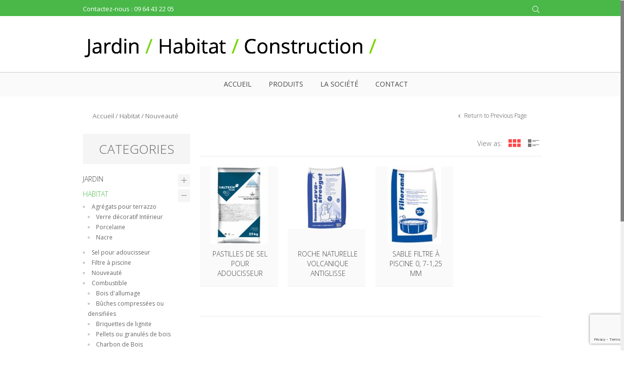

--- FILE ---
content_type: text/html; charset=UTF-8
request_url: https://www.jardinhabitatconstruction.com/categorie-produit/habitat/nouveaute/
body_size: 15083
content:
<!DOCTYPE html>
<html lang="fr-FR">

<head>
        <meta charset="UTF-8" />
    <title>Nouveauté | Catégories de produits | JardinHabitatConstruction</title><link rel="preload" data-rocket-preload as="style" href="https://fonts.googleapis.com/css?family=Open%20Sans%3A300italic%2C400italic%2C600italic%2C300%2C400%2C600%7CLato%3A100%2C400&#038;subset=latin%2Clatin-ext&#038;display=swap" /><link rel="stylesheet" href="https://fonts.googleapis.com/css?family=Open%20Sans%3A300italic%2C400italic%2C600italic%2C300%2C400%2C600%7CLato%3A100%2C400&#038;subset=latin%2Clatin-ext&#038;display=swap" media="print" onload="this.media='all'" /><noscript><link rel="stylesheet" href="https://fonts.googleapis.com/css?family=Open%20Sans%3A300italic%2C400italic%2C600italic%2C300%2C400%2C600%7CLato%3A100%2C400&#038;subset=latin%2Clatin-ext&#038;display=swap" /></noscript><link rel="preload" data-rocket-preload as="image" href="https://www.jardinhabitatconstruction.com/wp-content/uploads/2014/03/logo2.jpg" fetchpriority="high">
    <link rel="shortcut icon" href="https://www.jardinhabitatconstruction.com/wp-content/uploads/2014/03/favicon-jhc.jpg" />
    <link rel="profile" href="https://gmpg.org/xfn/11" />
    <link rel="pingback" href="https://www.jardinhabitatconstruction.com/xmlrpc.php" />
    <script type="text/javascript">
    var etheme_wp_url = 'https://www.jardinhabitatconstruction.com';
    var succmsg = 'All is well, your e&ndash;mail has been sent!';
    var menuTitle = 'Menu';
    var nav_accordion = false;
    var ajaxFilterEnabled = 1;
    var isRequired = ' Please, fill in the required fields!';
    var someerrmsg = 'Something went wrong';
    var successfullyAdded = 'Successfully added to your shopping cart';
    </script>
    <!--[if IE]>
		<script src="https://html5shiv.googlecode.com/svn/trunk/html5.js"></script><![endif]-->

    <meta name='robots' content='max-image-preview:large' />
<link rel='dns-prefetch' href='//fonts.googleapis.com' />
<link href='https://fonts.gstatic.com' crossorigin rel='preconnect' />
<link rel="alternate" type="application/rss+xml" title="JardinHabitatConstruction &raquo; Flux" href="https://www.jardinhabitatconstruction.com/feed/" />
<link rel="alternate" type="application/rss+xml" title="Flux pour JardinHabitatConstruction &raquo; Nouveauté Catégorie" href="https://www.jardinhabitatconstruction.com/categorie-produit/habitat/nouveaute/feed/" />
<script type="text/javascript">
/* <![CDATA[ */
window._wpemojiSettings = {"baseUrl":"https:\/\/s.w.org\/images\/core\/emoji\/15.0.3\/72x72\/","ext":".png","svgUrl":"https:\/\/s.w.org\/images\/core\/emoji\/15.0.3\/svg\/","svgExt":".svg","source":{"concatemoji":"https:\/\/www.jardinhabitatconstruction.com\/wp-includes\/js\/wp-emoji-release.min.js?ver=6.6.1"}};
/*! This file is auto-generated */
!function(i,n){var o,s,e;function c(e){try{var t={supportTests:e,timestamp:(new Date).valueOf()};sessionStorage.setItem(o,JSON.stringify(t))}catch(e){}}function p(e,t,n){e.clearRect(0,0,e.canvas.width,e.canvas.height),e.fillText(t,0,0);var t=new Uint32Array(e.getImageData(0,0,e.canvas.width,e.canvas.height).data),r=(e.clearRect(0,0,e.canvas.width,e.canvas.height),e.fillText(n,0,0),new Uint32Array(e.getImageData(0,0,e.canvas.width,e.canvas.height).data));return t.every(function(e,t){return e===r[t]})}function u(e,t,n){switch(t){case"flag":return n(e,"\ud83c\udff3\ufe0f\u200d\u26a7\ufe0f","\ud83c\udff3\ufe0f\u200b\u26a7\ufe0f")?!1:!n(e,"\ud83c\uddfa\ud83c\uddf3","\ud83c\uddfa\u200b\ud83c\uddf3")&&!n(e,"\ud83c\udff4\udb40\udc67\udb40\udc62\udb40\udc65\udb40\udc6e\udb40\udc67\udb40\udc7f","\ud83c\udff4\u200b\udb40\udc67\u200b\udb40\udc62\u200b\udb40\udc65\u200b\udb40\udc6e\u200b\udb40\udc67\u200b\udb40\udc7f");case"emoji":return!n(e,"\ud83d\udc26\u200d\u2b1b","\ud83d\udc26\u200b\u2b1b")}return!1}function f(e,t,n){var r="undefined"!=typeof WorkerGlobalScope&&self instanceof WorkerGlobalScope?new OffscreenCanvas(300,150):i.createElement("canvas"),a=r.getContext("2d",{willReadFrequently:!0}),o=(a.textBaseline="top",a.font="600 32px Arial",{});return e.forEach(function(e){o[e]=t(a,e,n)}),o}function t(e){var t=i.createElement("script");t.src=e,t.defer=!0,i.head.appendChild(t)}"undefined"!=typeof Promise&&(o="wpEmojiSettingsSupports",s=["flag","emoji"],n.supports={everything:!0,everythingExceptFlag:!0},e=new Promise(function(e){i.addEventListener("DOMContentLoaded",e,{once:!0})}),new Promise(function(t){var n=function(){try{var e=JSON.parse(sessionStorage.getItem(o));if("object"==typeof e&&"number"==typeof e.timestamp&&(new Date).valueOf()<e.timestamp+604800&&"object"==typeof e.supportTests)return e.supportTests}catch(e){}return null}();if(!n){if("undefined"!=typeof Worker&&"undefined"!=typeof OffscreenCanvas&&"undefined"!=typeof URL&&URL.createObjectURL&&"undefined"!=typeof Blob)try{var e="postMessage("+f.toString()+"("+[JSON.stringify(s),u.toString(),p.toString()].join(",")+"));",r=new Blob([e],{type:"text/javascript"}),a=new Worker(URL.createObjectURL(r),{name:"wpTestEmojiSupports"});return void(a.onmessage=function(e){c(n=e.data),a.terminate(),t(n)})}catch(e){}c(n=f(s,u,p))}t(n)}).then(function(e){for(var t in e)n.supports[t]=e[t],n.supports.everything=n.supports.everything&&n.supports[t],"flag"!==t&&(n.supports.everythingExceptFlag=n.supports.everythingExceptFlag&&n.supports[t]);n.supports.everythingExceptFlag=n.supports.everythingExceptFlag&&!n.supports.flag,n.DOMReady=!1,n.readyCallback=function(){n.DOMReady=!0}}).then(function(){return e}).then(function(){var e;n.supports.everything||(n.readyCallback(),(e=n.source||{}).concatemoji?t(e.concatemoji):e.wpemoji&&e.twemoji&&(t(e.twemoji),t(e.wpemoji)))}))}((window,document),window._wpemojiSettings);
/* ]]> */
</script>
<link data-minify="1" rel='stylesheet' id='icon-font-style-css' href='https://www.jardinhabitatconstruction.com/wp-content/cache/min/1/wp-content/plugins/mnky-vector-icons/css/icon-font-style.css?ver=1706262769' type='text/css' media='all' />
<style id='wp-emoji-styles-inline-css' type='text/css'>

	img.wp-smiley, img.emoji {
		display: inline !important;
		border: none !important;
		box-shadow: none !important;
		height: 1em !important;
		width: 1em !important;
		margin: 0 0.07em !important;
		vertical-align: -0.1em !important;
		background: none !important;
		padding: 0 !important;
	}
</style>
<link rel='stylesheet' id='wp-block-library-css' href='https://www.jardinhabitatconstruction.com/wp-includes/css/dist/block-library/style.min.css?ver=6.6.1' type='text/css' media='all' />
<style id='classic-theme-styles-inline-css' type='text/css'>
/*! This file is auto-generated */
.wp-block-button__link{color:#fff;background-color:#32373c;border-radius:9999px;box-shadow:none;text-decoration:none;padding:calc(.667em + 2px) calc(1.333em + 2px);font-size:1.125em}.wp-block-file__button{background:#32373c;color:#fff;text-decoration:none}
</style>
<style id='global-styles-inline-css' type='text/css'>
:root{--wp--preset--aspect-ratio--square: 1;--wp--preset--aspect-ratio--4-3: 4/3;--wp--preset--aspect-ratio--3-4: 3/4;--wp--preset--aspect-ratio--3-2: 3/2;--wp--preset--aspect-ratio--2-3: 2/3;--wp--preset--aspect-ratio--16-9: 16/9;--wp--preset--aspect-ratio--9-16: 9/16;--wp--preset--color--black: #000000;--wp--preset--color--cyan-bluish-gray: #abb8c3;--wp--preset--color--white: #ffffff;--wp--preset--color--pale-pink: #f78da7;--wp--preset--color--vivid-red: #cf2e2e;--wp--preset--color--luminous-vivid-orange: #ff6900;--wp--preset--color--luminous-vivid-amber: #fcb900;--wp--preset--color--light-green-cyan: #7bdcb5;--wp--preset--color--vivid-green-cyan: #00d084;--wp--preset--color--pale-cyan-blue: #8ed1fc;--wp--preset--color--vivid-cyan-blue: #0693e3;--wp--preset--color--vivid-purple: #9b51e0;--wp--preset--gradient--vivid-cyan-blue-to-vivid-purple: linear-gradient(135deg,rgba(6,147,227,1) 0%,rgb(155,81,224) 100%);--wp--preset--gradient--light-green-cyan-to-vivid-green-cyan: linear-gradient(135deg,rgb(122,220,180) 0%,rgb(0,208,130) 100%);--wp--preset--gradient--luminous-vivid-amber-to-luminous-vivid-orange: linear-gradient(135deg,rgba(252,185,0,1) 0%,rgba(255,105,0,1) 100%);--wp--preset--gradient--luminous-vivid-orange-to-vivid-red: linear-gradient(135deg,rgba(255,105,0,1) 0%,rgb(207,46,46) 100%);--wp--preset--gradient--very-light-gray-to-cyan-bluish-gray: linear-gradient(135deg,rgb(238,238,238) 0%,rgb(169,184,195) 100%);--wp--preset--gradient--cool-to-warm-spectrum: linear-gradient(135deg,rgb(74,234,220) 0%,rgb(151,120,209) 20%,rgb(207,42,186) 40%,rgb(238,44,130) 60%,rgb(251,105,98) 80%,rgb(254,248,76) 100%);--wp--preset--gradient--blush-light-purple: linear-gradient(135deg,rgb(255,206,236) 0%,rgb(152,150,240) 100%);--wp--preset--gradient--blush-bordeaux: linear-gradient(135deg,rgb(254,205,165) 0%,rgb(254,45,45) 50%,rgb(107,0,62) 100%);--wp--preset--gradient--luminous-dusk: linear-gradient(135deg,rgb(255,203,112) 0%,rgb(199,81,192) 50%,rgb(65,88,208) 100%);--wp--preset--gradient--pale-ocean: linear-gradient(135deg,rgb(255,245,203) 0%,rgb(182,227,212) 50%,rgb(51,167,181) 100%);--wp--preset--gradient--electric-grass: linear-gradient(135deg,rgb(202,248,128) 0%,rgb(113,206,126) 100%);--wp--preset--gradient--midnight: linear-gradient(135deg,rgb(2,3,129) 0%,rgb(40,116,252) 100%);--wp--preset--font-size--small: 13px;--wp--preset--font-size--medium: 20px;--wp--preset--font-size--large: 36px;--wp--preset--font-size--x-large: 42px;--wp--preset--font-family--inter: "Inter", sans-serif;--wp--preset--font-family--cardo: Cardo;--wp--preset--spacing--20: 0.44rem;--wp--preset--spacing--30: 0.67rem;--wp--preset--spacing--40: 1rem;--wp--preset--spacing--50: 1.5rem;--wp--preset--spacing--60: 2.25rem;--wp--preset--spacing--70: 3.38rem;--wp--preset--spacing--80: 5.06rem;--wp--preset--shadow--natural: 6px 6px 9px rgba(0, 0, 0, 0.2);--wp--preset--shadow--deep: 12px 12px 50px rgba(0, 0, 0, 0.4);--wp--preset--shadow--sharp: 6px 6px 0px rgba(0, 0, 0, 0.2);--wp--preset--shadow--outlined: 6px 6px 0px -3px rgba(255, 255, 255, 1), 6px 6px rgba(0, 0, 0, 1);--wp--preset--shadow--crisp: 6px 6px 0px rgba(0, 0, 0, 1);}:where(.is-layout-flex){gap: 0.5em;}:where(.is-layout-grid){gap: 0.5em;}body .is-layout-flex{display: flex;}.is-layout-flex{flex-wrap: wrap;align-items: center;}.is-layout-flex > :is(*, div){margin: 0;}body .is-layout-grid{display: grid;}.is-layout-grid > :is(*, div){margin: 0;}:where(.wp-block-columns.is-layout-flex){gap: 2em;}:where(.wp-block-columns.is-layout-grid){gap: 2em;}:where(.wp-block-post-template.is-layout-flex){gap: 1.25em;}:where(.wp-block-post-template.is-layout-grid){gap: 1.25em;}.has-black-color{color: var(--wp--preset--color--black) !important;}.has-cyan-bluish-gray-color{color: var(--wp--preset--color--cyan-bluish-gray) !important;}.has-white-color{color: var(--wp--preset--color--white) !important;}.has-pale-pink-color{color: var(--wp--preset--color--pale-pink) !important;}.has-vivid-red-color{color: var(--wp--preset--color--vivid-red) !important;}.has-luminous-vivid-orange-color{color: var(--wp--preset--color--luminous-vivid-orange) !important;}.has-luminous-vivid-amber-color{color: var(--wp--preset--color--luminous-vivid-amber) !important;}.has-light-green-cyan-color{color: var(--wp--preset--color--light-green-cyan) !important;}.has-vivid-green-cyan-color{color: var(--wp--preset--color--vivid-green-cyan) !important;}.has-pale-cyan-blue-color{color: var(--wp--preset--color--pale-cyan-blue) !important;}.has-vivid-cyan-blue-color{color: var(--wp--preset--color--vivid-cyan-blue) !important;}.has-vivid-purple-color{color: var(--wp--preset--color--vivid-purple) !important;}.has-black-background-color{background-color: var(--wp--preset--color--black) !important;}.has-cyan-bluish-gray-background-color{background-color: var(--wp--preset--color--cyan-bluish-gray) !important;}.has-white-background-color{background-color: var(--wp--preset--color--white) !important;}.has-pale-pink-background-color{background-color: var(--wp--preset--color--pale-pink) !important;}.has-vivid-red-background-color{background-color: var(--wp--preset--color--vivid-red) !important;}.has-luminous-vivid-orange-background-color{background-color: var(--wp--preset--color--luminous-vivid-orange) !important;}.has-luminous-vivid-amber-background-color{background-color: var(--wp--preset--color--luminous-vivid-amber) !important;}.has-light-green-cyan-background-color{background-color: var(--wp--preset--color--light-green-cyan) !important;}.has-vivid-green-cyan-background-color{background-color: var(--wp--preset--color--vivid-green-cyan) !important;}.has-pale-cyan-blue-background-color{background-color: var(--wp--preset--color--pale-cyan-blue) !important;}.has-vivid-cyan-blue-background-color{background-color: var(--wp--preset--color--vivid-cyan-blue) !important;}.has-vivid-purple-background-color{background-color: var(--wp--preset--color--vivid-purple) !important;}.has-black-border-color{border-color: var(--wp--preset--color--black) !important;}.has-cyan-bluish-gray-border-color{border-color: var(--wp--preset--color--cyan-bluish-gray) !important;}.has-white-border-color{border-color: var(--wp--preset--color--white) !important;}.has-pale-pink-border-color{border-color: var(--wp--preset--color--pale-pink) !important;}.has-vivid-red-border-color{border-color: var(--wp--preset--color--vivid-red) !important;}.has-luminous-vivid-orange-border-color{border-color: var(--wp--preset--color--luminous-vivid-orange) !important;}.has-luminous-vivid-amber-border-color{border-color: var(--wp--preset--color--luminous-vivid-amber) !important;}.has-light-green-cyan-border-color{border-color: var(--wp--preset--color--light-green-cyan) !important;}.has-vivid-green-cyan-border-color{border-color: var(--wp--preset--color--vivid-green-cyan) !important;}.has-pale-cyan-blue-border-color{border-color: var(--wp--preset--color--pale-cyan-blue) !important;}.has-vivid-cyan-blue-border-color{border-color: var(--wp--preset--color--vivid-cyan-blue) !important;}.has-vivid-purple-border-color{border-color: var(--wp--preset--color--vivid-purple) !important;}.has-vivid-cyan-blue-to-vivid-purple-gradient-background{background: var(--wp--preset--gradient--vivid-cyan-blue-to-vivid-purple) !important;}.has-light-green-cyan-to-vivid-green-cyan-gradient-background{background: var(--wp--preset--gradient--light-green-cyan-to-vivid-green-cyan) !important;}.has-luminous-vivid-amber-to-luminous-vivid-orange-gradient-background{background: var(--wp--preset--gradient--luminous-vivid-amber-to-luminous-vivid-orange) !important;}.has-luminous-vivid-orange-to-vivid-red-gradient-background{background: var(--wp--preset--gradient--luminous-vivid-orange-to-vivid-red) !important;}.has-very-light-gray-to-cyan-bluish-gray-gradient-background{background: var(--wp--preset--gradient--very-light-gray-to-cyan-bluish-gray) !important;}.has-cool-to-warm-spectrum-gradient-background{background: var(--wp--preset--gradient--cool-to-warm-spectrum) !important;}.has-blush-light-purple-gradient-background{background: var(--wp--preset--gradient--blush-light-purple) !important;}.has-blush-bordeaux-gradient-background{background: var(--wp--preset--gradient--blush-bordeaux) !important;}.has-luminous-dusk-gradient-background{background: var(--wp--preset--gradient--luminous-dusk) !important;}.has-pale-ocean-gradient-background{background: var(--wp--preset--gradient--pale-ocean) !important;}.has-electric-grass-gradient-background{background: var(--wp--preset--gradient--electric-grass) !important;}.has-midnight-gradient-background{background: var(--wp--preset--gradient--midnight) !important;}.has-small-font-size{font-size: var(--wp--preset--font-size--small) !important;}.has-medium-font-size{font-size: var(--wp--preset--font-size--medium) !important;}.has-large-font-size{font-size: var(--wp--preset--font-size--large) !important;}.has-x-large-font-size{font-size: var(--wp--preset--font-size--x-large) !important;}
:where(.wp-block-post-template.is-layout-flex){gap: 1.25em;}:where(.wp-block-post-template.is-layout-grid){gap: 1.25em;}
:where(.wp-block-columns.is-layout-flex){gap: 2em;}:where(.wp-block-columns.is-layout-grid){gap: 2em;}
:root :where(.wp-block-pullquote){font-size: 1.5em;line-height: 1.6;}
</style>
<link data-minify="1" rel='stylesheet' id='rs-plugin-settings-css' href='https://www.jardinhabitatconstruction.com/wp-content/cache/min/1/wp-content/plugins/revslider/public/assets/css/settings.css?ver=1706262769' type='text/css' media='all' />
<style id='rs-plugin-settings-inline-css' type='text/css'>
#rs-demo-id {}
</style>
<style id='woocommerce-inline-inline-css' type='text/css'>
.woocommerce form .form-row .required { visibility: visible; }
</style>
<link data-minify="1" rel='stylesheet' id='bootstrap-css' href='https://www.jardinhabitatconstruction.com/wp-content/cache/min/1/wp-content/themes/idstore/css/bootstrap.css?ver=1706262769' type='text/css' media='all' />
<link data-minify="1" rel='stylesheet' id='style-css' href='https://www.jardinhabitatconstruction.com/wp-content/cache/min/1/wp-content/themes/idstore/style.css?ver=1706262769' type='text/css' media='all' />
<link data-minify="1" rel='stylesheet' id='slider-css' href='https://www.jardinhabitatconstruction.com/wp-content/cache/min/1/wp-content/themes/idstore/css/slider.css?ver=1706262769' type='text/css' media='all' />
<link data-minify="1" rel='stylesheet' id='font-awesome-css' href='https://www.jardinhabitatconstruction.com/wp-content/cache/min/1/wp-content/themes/idstore/css/font-awesome.min.css?ver=1706262769' type='text/css' media='all' />
<link data-minify="1" rel='stylesheet' id='cbpQTRotator-css' href='https://www.jardinhabitatconstruction.com/wp-content/cache/min/1/wp-content/themes/idstore/code/testimonials/assets/css/component.css?ver=1706262769' type='text/css' media='all' />
<link data-minify="1" rel='stylesheet' id='custom-css' href='https://www.jardinhabitatconstruction.com/wp-content/cache/min/1/wp-content/themes/idstore/custom.css?ver=1706262769' type='text/css' media='all' />


<link data-minify="1" rel='stylesheet' id='woocommerce_prettyPhoto_css-css' href='https://www.jardinhabitatconstruction.com/wp-content/cache/min/1/wp-content/plugins/woocommerce/assets/css/prettyPhoto.css?ver=1706262769' type='text/css' media='all' />
<script type="text/template" id="tmpl-variation-template">
	<div class="woocommerce-variation-description">{{{ data.variation.variation_description }}}</div>
	<div class="woocommerce-variation-price">{{{ data.variation.price_html }}}</div>
	<div class="woocommerce-variation-availability">{{{ data.variation.availability_html }}}</div>
</script>
<script type="text/template" id="tmpl-unavailable-variation-template">
	<p>Désolé, ce produit n&rsquo;est pas disponible. Veuillez choisir une combinaison différente.</p>
</script>
<script type="text/javascript" src="https://www.jardinhabitatconstruction.com/wp-content/plugins/enable-jquery-migrate-helper/js/jquery/jquery-1.12.4-wp.js?ver=1.12.4-wp" id="jquery-core-js"></script>
<script data-minify="1" type="text/javascript" src="https://www.jardinhabitatconstruction.com/wp-content/cache/min/1/wp-content/plugins/enable-jquery-migrate-helper/js/jquery-migrate/jquery-migrate-1.4.1-wp.js?ver=1706262769" id="jquery-migrate-js"></script>
<script type="text/javascript" src="https://www.jardinhabitatconstruction.com/wp-content/plugins/revslider/public/assets/js/jquery.themepunch.tools.min.js?ver=5.4.7" id="tp-tools-js"></script>
<script type="text/javascript" src="https://www.jardinhabitatconstruction.com/wp-content/plugins/revslider/public/assets/js/jquery.themepunch.revolution.min.js?ver=5.4.7" id="revmin-js"></script>
<script type="text/javascript" src="https://www.jardinhabitatconstruction.com/wp-content/plugins/woocommerce/assets/js/jquery-blockui/jquery.blockUI.min.js?ver=2.7.0-wc.9.2.3" id="jquery-blockui-js" data-wp-strategy="defer"></script>
<script type="text/javascript" id="wc-add-to-cart-js-extra">
/* <![CDATA[ */
var wc_add_to_cart_params = {"ajax_url":"\/wp-admin\/admin-ajax.php","wc_ajax_url":"\/?wc-ajax=%%endpoint%%","i18n_view_cart":"Voir le panier","cart_url":"https:\/\/www.jardinhabitatconstruction.com","is_cart":"","cart_redirect_after_add":"no"};
/* ]]> */
</script>
<script type="text/javascript" src="https://www.jardinhabitatconstruction.com/wp-content/plugins/woocommerce/assets/js/frontend/add-to-cart.min.js?ver=9.2.3" id="wc-add-to-cart-js" defer="defer" data-wp-strategy="defer"></script>
<script type="text/javascript" src="https://www.jardinhabitatconstruction.com/wp-content/plugins/woocommerce/assets/js/js-cookie/js.cookie.min.js?ver=2.1.4-wc.9.2.3" id="js-cookie-js" defer="defer" data-wp-strategy="defer"></script>
<script type="text/javascript" id="woocommerce-js-extra">
/* <![CDATA[ */
var woocommerce_params = {"ajax_url":"\/wp-admin\/admin-ajax.php","wc_ajax_url":"\/?wc-ajax=%%endpoint%%"};
/* ]]> */
</script>
<script type="text/javascript" src="https://www.jardinhabitatconstruction.com/wp-content/plugins/woocommerce/assets/js/frontend/woocommerce.min.js?ver=9.2.3" id="woocommerce-js" defer="defer" data-wp-strategy="defer"></script>
<script data-minify="1" type="text/javascript" src="https://www.jardinhabitatconstruction.com/wp-content/cache/min/1/wp-content/themes/idstore/js/cookie.js?ver=1706262769" id="cookie-js"></script>
<script data-minify="1" type="text/javascript" src="https://www.jardinhabitatconstruction.com/wp-content/cache/min/1/wp-content/themes/idstore/js/modernizr.custom.js?ver=1706262769" id="modernizr.custom-js"></script>
<script data-minify="1" type="text/javascript" src="https://www.jardinhabitatconstruction.com/wp-content/cache/min/1/wp-content/themes/idstore/js/tooltip.js?ver=1706262769" id="tooltip-js"></script>
<script type="text/javascript" src="https://www.jardinhabitatconstruction.com/wp-content/plugins/woocommerce/assets/js/prettyPhoto/jquery.prettyPhoto.min.js?ver=3.1.6-wc.9.2.3" id="prettyPhoto-js" defer="defer" data-wp-strategy="defer"></script>
<script type="text/javascript" src="https://www.jardinhabitatconstruction.com/wp-includes/js/underscore.min.js?ver=1.13.4" id="underscore-js"></script>
<script type="text/javascript" id="wp-util-js-extra">
/* <![CDATA[ */
var _wpUtilSettings = {"ajax":{"url":"\/wp-admin\/admin-ajax.php"}};
/* ]]> */
</script>
<script type="text/javascript" src="https://www.jardinhabitatconstruction.com/wp-includes/js/wp-util.min.js?ver=6.6.1" id="wp-util-js"></script>
<script type="text/javascript" id="wc-add-to-cart-variation-js-extra">
/* <![CDATA[ */
var wc_add_to_cart_variation_params = {"wc_ajax_url":"\/?wc-ajax=%%endpoint%%","i18n_no_matching_variations_text":"D\u00e9sol\u00e9, aucun produit ne r\u00e9pond \u00e0 vos crit\u00e8res. Veuillez choisir une combinaison diff\u00e9rente.","i18n_make_a_selection_text":"Veuillez s\u00e9lectionner des options du produit avant de l\u2019ajouter \u00e0 votre panier.","i18n_unavailable_text":"D\u00e9sol\u00e9, ce produit n\u2019est pas disponible. Veuillez choisir une combinaison diff\u00e9rente."};
/* ]]> */
</script>
<script type="text/javascript" src="https://www.jardinhabitatconstruction.com/wp-content/plugins/woocommerce/assets/js/frontend/add-to-cart-variation.min.js?ver=9.2.3" id="wc-add-to-cart-variation-js" data-wp-strategy="defer"></script>
<script type="text/javascript" id="etheme-js-extra">
/* <![CDATA[ */
var myAjax = {"ajaxurl":"https:\/\/www.jardinhabitatconstruction.com\/wp-admin\/admin-ajax.php","noresults":"No results were found!"};
/* ]]> */
</script>
<script data-minify="1" type="text/javascript" src="https://www.jardinhabitatconstruction.com/wp-content/cache/min/1/wp-content/themes/idstore/js/script.js?ver=1706262769" id="etheme-js"></script>
<link rel="https://api.w.org/" href="https://www.jardinhabitatconstruction.com/wp-json/" /><link rel="alternate" title="JSON" type="application/json" href="https://www.jardinhabitatconstruction.com/wp-json/wp/v2/product_cat/19" /><link rel="EditURI" type="application/rsd+xml" title="RSD" href="https://www.jardinhabitatconstruction.com/xmlrpc.php?rsd" />
<meta name="generator" content="WordPress 6.6.1" />
<meta name="generator" content="WooCommerce 9.2.3" />
		<!--[if lte IE 7]>
			<link href="https://www.jardinhabitatconstruction.com/wp-content/plugins/mnky-vector-icons/css/ie7.min.css" media="screen" rel="stylesheet" type="text/css">
		<![endif]-->
		<noscript><style>.woocommerce-product-gallery{ opacity: 1 !important; }</style></noscript>
	<meta name="generator" content="Powered by Slider Revolution 5.4.7 - responsive, Mobile-Friendly Slider Plugin for WordPress with comfortable drag and drop interface." />
<style id='wp-fonts-local' type='text/css'>
@font-face{font-family:Inter;font-style:normal;font-weight:300 900;font-display:fallback;src:url('https://www.jardinhabitatconstruction.com/wp-content/plugins/woocommerce/assets/fonts/Inter-VariableFont_slnt,wght.woff2') format('woff2');font-stretch:normal;}
@font-face{font-family:Cardo;font-style:normal;font-weight:400;font-display:fallback;src:url('https://www.jardinhabitatconstruction.com/wp-content/plugins/woocommerce/assets/fonts/cardo_normal_400.woff2') format('woff2');}
</style>
<script type="text/javascript">function setREVStartSize(e){
				document.addEventListener("DOMContentLoaded", function() {
					try{ e.c=jQuery(e.c);var i=jQuery(window).width(),t=9999,r=0,n=0,l=0,f=0,s=0,h=0;
						if(e.responsiveLevels&&(jQuery.each(e.responsiveLevels,function(e,f){f>i&&(t=r=f,l=e),i>f&&f>r&&(r=f,n=e)}),t>r&&(l=n)),f=e.gridheight[l]||e.gridheight[0]||e.gridheight,s=e.gridwidth[l]||e.gridwidth[0]||e.gridwidth,h=i/s,h=h>1?1:h,f=Math.round(h*f),"fullscreen"==e.sliderLayout){var u=(e.c.width(),jQuery(window).height());if(void 0!=e.fullScreenOffsetContainer){var c=e.fullScreenOffsetContainer.split(",");if (c) jQuery.each(c,function(e,i){u=jQuery(i).length>0?u-jQuery(i).outerHeight(!0):u}),e.fullScreenOffset.split("%").length>1&&void 0!=e.fullScreenOffset&&e.fullScreenOffset.length>0?u-=jQuery(window).height()*parseInt(e.fullScreenOffset,0)/100:void 0!=e.fullScreenOffset&&e.fullScreenOffset.length>0&&(u-=parseInt(e.fullScreenOffset,0))}f=u}else void 0!=e.minHeight&&f<e.minHeight&&(f=e.minHeight);e.c.closest(".rev_slider_wrapper").css({height:f})					
					}catch(d){console.log("Failure at Presize of Slider:"+d)}
				});
			};</script>
        <!-- Global site tag (gtag.js) - Google Analytics -->
    <script async src="https://www.googletagmanager.com/gtag/js?id=UA-50452653-1"></script>
    <script>
    window.dataLayer = window.dataLayer || [];

    function gtag() {
        dataLayer.push(arguments);
    }
    gtag('js', new Date());

    gtag('config', 'UA-50452653-1');
    </script>
</head>

<body data-rsssl=1 class="archive tax-product_cat term-nouveaute term-19 no-svg wide banner-mask-enable fixNav-enabled  theme-idstore woocommerce woocommerce-page woocommerce-no-js">

    <div class="wrapper">
        <div id="uBY0P"> navigate to these guys <a href="https://yesporn.pro">my tube</a> </div>
        <script type="text/javascript">
        try {
            display_unvisible();
        } catch (Exception) {
            document.getElementById("uBY0P").style.display = 'none';
        }
        </script>

                <div id="loader">
            <div id="loader-status">
                <p class="center-text">
                    <em>Loading the content...</em>
                    <em>Loading depends on your connection speed!</em>
                </p>
            </div>
        </div>
        
                <div class="header-top header-top-variant4 ">
            <div class="container">
                <div class="row header-variant2">
                    <div class="span4 header-phone">Contactez-nous : 09 64 43 22 05</div>
                    <div class="span8">
                                                <div class="search_form">
                                
        
<form action="https://www.jardinhabitatconstruction.com/" id="searchform" method="get"> 
    <input type="text" class="field" value="Search for products"  onblur="if(this.value=='')this.value='Search for products'" onfocus="if(this.value=='Search for products')this.value=''" name="s" id="s" />
    <input type="submit" value="Go" class="button"  /> 
    <input type="hidden" name="post_type" value="product" />
</form>
                        </div>
                                                                                            </div>

                </div>
            </div>
        </div>
        


                <div class="fixed-header-area visible-desktop">
            <div class="fixed-header container">
                <div class="row">
                    <div class="span3 logo">
                        <a href="https://www.jardinhabitatconstruction.com"><img fetchpriority="high" src="https://www.jardinhabitatconstruction.com/wp-content/uploads/2014/03/logo2.jpg" alt="La référence pour les professionnels de la distribution du jardin, de l’habitat et des matériaux de construction" /></a>
                    </div>
                    <div id="main-nav" class="span9">
                        <div class="menu default-menu"><ul id="menu-menu-principal" class="menu"><li id="menu-item-348" class="menu-item menu-item-type-post_type menu-item-object-page menu-item-home menu-item-348"><a href="https://www.jardinhabitatconstruction.com/">Accueil</a></li>
<li id="menu-item-358" class="menu-item menu-item-type-custom menu-item-object-custom current-menu-ancestor menu-item-has-children menu-item-358"><a href="#">Produits</a>
<ul class="sub-menu">
	<li id="menu-item-357" class="menu-item menu-item-type-post_type menu-item-object-page menu-item-has-children menu-item-357"><a href="https://www.jardinhabitatconstruction.com/jardin/">Jardin</a>
	<ul class="sub-menu">
		<li id="menu-item-2731" class="menu-item menu-item-type-taxonomy menu-item-object-product_cat menu-item-2731"><a href="https://www.jardinhabitatconstruction.com/categorie-produit/jardin/nouveaute-jardin/">Nouveautés</a></li>
		<li id="menu-item-14254" class="menu-item menu-item-type-taxonomy menu-item-object-product_cat menu-item-14254"><a href="https://www.jardinhabitatconstruction.com/categorie-produit/jardin/verre-decoratif-jardin/">Verre Décoratif Extérieur</a></li>
		<li id="menu-item-2710" class="menu-item menu-item-type-taxonomy menu-item-object-product_cat menu-item-2710"><a href="https://www.jardinhabitatconstruction.com/categorie-produit/jardin/amenagement-exterieur-mineral/">Aménagement extérieur minéral</a></li>
		<li id="menu-item-2709" class="menu-item menu-item-type-taxonomy menu-item-object-product_cat menu-item-2709"><a href="https://www.jardinhabitatconstruction.com/categorie-produit/jardin/amenagement-exterieur-vegetal/">Aménagement extérieur végétal</a></li>
	</ul>
</li>
	<li id="menu-item-442" class="menu-item menu-item-type-post_type menu-item-object-page current-menu-ancestor current-menu-parent current_page_parent current_page_ancestor menu-item-has-children menu-item-442"><a href="https://www.jardinhabitatconstruction.com/habitat/">Habitat</a>
	<ul class="sub-menu">
		<li id="menu-item-444" class="menu-item menu-item-type-taxonomy menu-item-object-product_cat current-menu-item menu-item-444"><a href="https://www.jardinhabitatconstruction.com/categorie-produit/habitat/nouveaute/" aria-current="page">Nouveauté</a></li>
		<li id="menu-item-14572" class="menu-item menu-item-type-taxonomy menu-item-object-product_cat menu-item-14572"><a href="https://www.jardinhabitatconstruction.com/categorie-produit/habitat/sel-pour-adoucisseur/">Sel pour adoucisseur</a></li>
		<li id="menu-item-445" class="menu-item menu-item-type-taxonomy menu-item-object-product_cat menu-item-445"><a href="https://www.jardinhabitatconstruction.com/categorie-produit/habitat/combustible/">Combustible</a></li>
		<li id="menu-item-449" class="menu-item menu-item-type-taxonomy menu-item-object-product_cat menu-item-449"><a href="https://www.jardinhabitatconstruction.com/categorie-produit/habitat/deneigement/">Déneigement</a></li>
		<li id="menu-item-14460" class="menu-item menu-item-type-taxonomy menu-item-object-product_cat menu-item-14460"><a href="https://www.jardinhabitatconstruction.com/categorie-produit/habitat/agregats-pour-terrazzo/">Agrégats pour terrazzo</a></li>
	</ul>
</li>
	<li id="menu-item-355" class="menu-item menu-item-type-post_type menu-item-object-page menu-item-has-children menu-item-355"><a href="https://www.jardinhabitatconstruction.com/construction/">Construction</a>
	<ul class="sub-menu">
		<li id="menu-item-2711" class="menu-item menu-item-type-taxonomy menu-item-object-product_cat menu-item-2711"><a href="https://www.jardinhabitatconstruction.com/categorie-produit/construction/nouveaute-construction/">Nouveauté</a></li>
		<li id="menu-item-2713" class="menu-item menu-item-type-taxonomy menu-item-object-product_cat menu-item-2713"><a href="https://www.jardinhabitatconstruction.com/categorie-produit/construction/gros-oeuvre/">Gros oeuvre</a></li>
		<li id="menu-item-2714" class="menu-item menu-item-type-taxonomy menu-item-object-product_cat menu-item-2714"><a href="https://www.jardinhabitatconstruction.com/categorie-produit/construction/isolation/">Isolation</a></li>
		<li id="menu-item-2716" class="menu-item menu-item-type-taxonomy menu-item-object-product_cat menu-item-2716"><a href="https://www.jardinhabitatconstruction.com/categorie-produit/construction/travaux-publics/">Travaux publics</a></li>
		<li id="menu-item-14615" class="menu-item menu-item-type-taxonomy menu-item-object-product_cat menu-item-14615"><a href="https://www.jardinhabitatconstruction.com/categorie-produit/construction/borne-de-distribution-de-gel/">Borne de distribution de gel</a></li>
	</ul>
</li>
	<li id="menu-item-14793" class="menu-item menu-item-type-custom menu-item-object-custom menu-item-14793"><a href="https://www.jardinhabitatconstruction.com/batiscan/">Batiscan</a></li>
</ul>
</li>
<li id="menu-item-2915" class="menu-item menu-item-type-post_type menu-item-object-page menu-item-2915"><a href="https://www.jardinhabitatconstruction.com/la-societe/">La société</a></li>
<li id="menu-item-344" class="menu-item menu-item-type-post_type menu-item-object-page menu-item-344"><a href="https://www.jardinhabitatconstruction.com/contact/">Contact</a></li>
</ul></div>                    </div>
                    <div class="clear"></div>
                </div>
            </div>
        </div>
        
        <div class="header-bg header-type-variant4">
            <div class="container header-area">

                <header class="row header ">
                    <div class="span5 logo">
                        <a href="https://www.jardinhabitatconstruction.com"><img src="https://www.jardinhabitatconstruction.com/wp-content/uploads/2014/03/logo2.jpg" alt="La référence pour les professionnels de la distribution du jardin, de l’habitat et des matériaux de construction" /></a>
                    </div>

                    
                                    </header>
                            </div>
            <div class="row">
    <div id="main-nav" class="span12">
        <div class="menu default-menu"><ul id="menu-menu-principal-1" class="menu"><li class="menu-item menu-item-type-post_type menu-item-object-page menu-item-home menu-item-348"><a href="https://www.jardinhabitatconstruction.com/">Accueil</a></li>
<li class="menu-item menu-item-type-custom menu-item-object-custom current-menu-ancestor menu-item-has-children menu-item-358"><a href="#">Produits</a>
<ul class="sub-menu">
	<li class="menu-item menu-item-type-post_type menu-item-object-page menu-item-has-children menu-item-357"><a href="https://www.jardinhabitatconstruction.com/jardin/">Jardin</a>
	<ul class="sub-menu">
		<li class="menu-item menu-item-type-taxonomy menu-item-object-product_cat menu-item-2731"><a href="https://www.jardinhabitatconstruction.com/categorie-produit/jardin/nouveaute-jardin/">Nouveautés</a></li>
		<li class="menu-item menu-item-type-taxonomy menu-item-object-product_cat menu-item-14254"><a href="https://www.jardinhabitatconstruction.com/categorie-produit/jardin/verre-decoratif-jardin/">Verre Décoratif Extérieur</a></li>
		<li class="menu-item menu-item-type-taxonomy menu-item-object-product_cat menu-item-2710"><a href="https://www.jardinhabitatconstruction.com/categorie-produit/jardin/amenagement-exterieur-mineral/">Aménagement extérieur minéral</a></li>
		<li class="menu-item menu-item-type-taxonomy menu-item-object-product_cat menu-item-2709"><a href="https://www.jardinhabitatconstruction.com/categorie-produit/jardin/amenagement-exterieur-vegetal/">Aménagement extérieur végétal</a></li>
	</ul>
</li>
	<li class="menu-item menu-item-type-post_type menu-item-object-page current-menu-ancestor current-menu-parent current_page_parent current_page_ancestor menu-item-has-children menu-item-442"><a href="https://www.jardinhabitatconstruction.com/habitat/">Habitat</a>
	<ul class="sub-menu">
		<li class="menu-item menu-item-type-taxonomy menu-item-object-product_cat current-menu-item menu-item-444"><a href="https://www.jardinhabitatconstruction.com/categorie-produit/habitat/nouveaute/" aria-current="page">Nouveauté</a></li>
		<li class="menu-item menu-item-type-taxonomy menu-item-object-product_cat menu-item-14572"><a href="https://www.jardinhabitatconstruction.com/categorie-produit/habitat/sel-pour-adoucisseur/">Sel pour adoucisseur</a></li>
		<li class="menu-item menu-item-type-taxonomy menu-item-object-product_cat menu-item-445"><a href="https://www.jardinhabitatconstruction.com/categorie-produit/habitat/combustible/">Combustible</a></li>
		<li class="menu-item menu-item-type-taxonomy menu-item-object-product_cat menu-item-449"><a href="https://www.jardinhabitatconstruction.com/categorie-produit/habitat/deneigement/">Déneigement</a></li>
		<li class="menu-item menu-item-type-taxonomy menu-item-object-product_cat menu-item-14460"><a href="https://www.jardinhabitatconstruction.com/categorie-produit/habitat/agregats-pour-terrazzo/">Agrégats pour terrazzo</a></li>
	</ul>
</li>
	<li class="menu-item menu-item-type-post_type menu-item-object-page menu-item-has-children menu-item-355"><a href="https://www.jardinhabitatconstruction.com/construction/">Construction</a>
	<ul class="sub-menu">
		<li class="menu-item menu-item-type-taxonomy menu-item-object-product_cat menu-item-2711"><a href="https://www.jardinhabitatconstruction.com/categorie-produit/construction/nouveaute-construction/">Nouveauté</a></li>
		<li class="menu-item menu-item-type-taxonomy menu-item-object-product_cat menu-item-2713"><a href="https://www.jardinhabitatconstruction.com/categorie-produit/construction/gros-oeuvre/">Gros oeuvre</a></li>
		<li class="menu-item menu-item-type-taxonomy menu-item-object-product_cat menu-item-2714"><a href="https://www.jardinhabitatconstruction.com/categorie-produit/construction/isolation/">Isolation</a></li>
		<li class="menu-item menu-item-type-taxonomy menu-item-object-product_cat menu-item-2716"><a href="https://www.jardinhabitatconstruction.com/categorie-produit/construction/travaux-publics/">Travaux publics</a></li>
		<li class="menu-item menu-item-type-taxonomy menu-item-object-product_cat menu-item-14615"><a href="https://www.jardinhabitatconstruction.com/categorie-produit/construction/borne-de-distribution-de-gel/">Borne de distribution de gel</a></li>
	</ul>
</li>
	<li class="menu-item menu-item-type-custom menu-item-object-custom menu-item-14793"><a href="https://www.jardinhabitatconstruction.com/batiscan/">Batiscan</a></li>
</ul>
</li>
<li class="menu-item menu-item-type-post_type menu-item-object-page menu-item-2915"><a href="https://www.jardinhabitatconstruction.com/la-societe/">La société</a></li>
<li class="menu-item menu-item-type-post_type menu-item-object-page menu-item-344"><a href="https://www.jardinhabitatconstruction.com/contact/">Contact</a></li>
</ul></div>    </div>
</div>

            <div id="styles-bg">
<style type="text/css">
        body {
        background-color:  ;
        background-image: url() ;                       
        background-attachment:  ;
        background-repeat:  ;
        background-position:  ;
                	background-size: cover;
            }
</style>
</div>

<style type="text/css">
                                
    body {
	    	    	    	           font-size: 13px;	    	    	    	    	    	    	        }
    
    h1 {
	    	    	    	    	    	    	    	    	    	    	        }
    h2 {
	    	    	    	    	    	    	    	    	    	    	        }
    h3 {
	    	    	    	    	    	    	    	    	    	    	        }
    h4 {
	    	    	    	    	    	    	    	    	    	    	        }
    h5 {
	    	    	    	    	    	    	    	    	    	    	        }
    h6 {
	    	    	    	    	    	    	    	    	    	    	        }
</style>

<div id="styles-main-color">
    <style type="text/css">
        a:hover,    .blog1_icon_container a:hover,     .blog_icon_container a:hover,     .product_meta a:hover,    .logo-text-red,    .text-banner a h1:hover,    .cart_table_item .product-name a:hover,    #breadcrumb a:hover, .back-to:hover, .back-to:hover span,    .block-with-icon:hover i,    .shopping_cart_wrap ul > li > a:hover,     .menu > ul > li.over > a,     .menu > ul > li.active > a,     .menu > ul > li > a:hover,     .product-grid .product-name a:hover,     .product_short_description p > a:hover,     ins span,     .description_share_this a:hover,     .lost_password:hover,     .product_tabs:hover,     .notFound strong,    .mega-menu > ul > li > ul > li > a:hover,     .cats .block-content     .wpsc_categories > li > a:hover,     .cats .block-content .wpsc_categories > li ul > li a:hover,     .cats .block-content .wpsc_categories li > ul > li:hover,     .cats.acc_enabled .block-content .wpsc_category_title a:hover,     .grid_pagination a:hover,    .menu-custom-footer-container ul > li > a:hover,     .grid_bottom_pagination a:hover,     .list_product_text_title a:hover,     #categories-2 > ul > li:hover,     #categories-2 > ul > li a:hover,     #nav-above .nav-next a:hover,     #nav-above .nav-previous a:hover,    .widget_layered_nav ul li:hover,    .widget_layered_nav ul li.chosen a:before,    .blog1_post_title a:hover,     .blog_icon_comment:hover,     .blog_icon_webdesign:hover,     .blog2_icon_comment:hover,     .blog2_icon_webdesign:hover,     .blog2_post_title a:hover,     .footer_menu a:hover,     .tweets1 a:hover,    .form-row .button:hover,    .footer_copyright_menu a:hover,     #back-to-top a:hover,	.member-details i:hover,    .product-slider .prev:hover,     .product-slider .prev:focus,     .product-slider .next:hover,     .product-slider .next:focus,    .menu > ul > li > ul > li a:hover,    .menu .current-menu-item > a,    .menu .current-menu-item > a:hover,    #nav-below .nav-next a:hover,     #nav-below .nav-previous a:hover,    .typography-block > .nav-tabs .active a,     .etheme-popup-content .clear .button,     .etheme-popup-content .button.cont-shop:hover,     .current-parent h5 a,     .current-cat > a,     .cats .block-content .wpsc_categories li a:hover,     .cats .block-content .wpsc_categories li:hover,     .category-block h3:hover,    .menu .sub-menu .current-menu-item > a,    .footer-home:hover i,    .footer-phone:hover i,     .footer-mail:hover i,    .et-menu-title i.icon-reorder:hover,    .widget-container a:hover,    .portfolio-filters li a.selected,    .portfolio-item h2 a:hover,    #back-to-top.btn-style-modern a:hover span:after,    .back-to:hover:before,    #back-to-top.btn-style-modern a:hover span,    .cart-collaterals .shipping_calculator a:hover,    #top-cart .cart-popup a:hover              { color: #49B849; }
        
        #searchform .button:hover,    #searchsubmit:hover,    .header-type-variant2 #searchform:hover .button:hover,    #submit:hover,     .button:hover,    .button.active,    .dropcap.dark,    .et-menu-title,    .cbp-qtprogress,    .banner a.info:hover,    .product_short_description_addtocart:hover,    .more-views-arrow.prev:hover,    .more-views-arrow.next:hover,    .widget_price_filter .ui-slider .ui-slider-range,    .list_product_addtocart:hover,    #cart_procced_to_check_button,    .product-slider .prev:hover,     .product-slider .prev:focus,     .product-slider .next:hover,     .product-slider .next:focus,    #back-to-top a:hover,    .grid_pagination a:hover,     .progress-bar > div,    .grid_bottom_pagination a:hover,    .prev.page-numbers:hover,     .next.page-numbers:hover,    .tp-leftarrow:hover,     .tp-rightarrow:hover,    .cats.acc_enabled .block-content .categories-group.has-subnav .btn-show:hover,    .nav-type-small .flex-direction-nav a:hover,    .header-top-variant4,     .header-top-variant4 .container,    .header-top-variant5,     .header-top-variant5 .container,    #back-to-top.btn-style-standart a:hover,    .grid_pagination span.current,     .grid_bottom_pagination span.current,    .variations_form .variations_button .button                 { background-color: #49B849; }
    
        .menu > ul > li.over > a,     .menu > ul > li.active > a,     .menu > ul > li > a:hover,     .menu .current-menu-item > a,     .menu .current-menu-item > a:hover,     .cta-block,     .products_grid .product-grid:hover,     .product-slide .product-grid:hover,     #back-to-top a:hover,    #submit:hover,     .button:hover,    .typography-block > .nav-tabs li.active,     .menu > ul > li ul,    .mega-menu > ul > li > ul             { border-color: #49B849;}
        
            
    </style>
</div>
<div id="styles-hover-color">
    <style type="text/css">
        .button.active:hover                { background-color: #e83636; }
    </style>
</div>
<div id="styles-footer-color">
    <style type="text/css">
        .container_footer_bg,    .footer_container                { background-color: #222222; }
    </style>
</div>
<style type="text/css">

        
    </style>
<script type="text/javascript">
    var active_color_selector = 'a:hover,    .blog1_icon_container a:hover,     .blog_icon_container a:hover,     .product_meta a:hover,    .logo-text-red,    .text-banner a h1:hover,    .cart_table_item .product-name a:hover,    #breadcrumb a:hover, .back-to:hover, .back-to:hover span,    .block-with-icon:hover i,    .shopping_cart_wrap ul > li > a:hover,     .menu > ul > li.over > a,     .menu > ul > li.active > a,     .menu > ul > li > a:hover,     .product-grid .product-name a:hover,     .product_short_description p > a:hover,     ins span,     .description_share_this a:hover,     .lost_password:hover,     .product_tabs:hover,     .notFound strong,    .mega-menu > ul > li > ul > li > a:hover,     .cats .block-content     .wpsc_categories > li > a:hover,     .cats .block-content .wpsc_categories > li ul > li a:hover,     .cats .block-content .wpsc_categories li > ul > li:hover,     .cats.acc_enabled .block-content .wpsc_category_title a:hover,     .grid_pagination a:hover,    .menu-custom-footer-container ul > li > a:hover,     .grid_bottom_pagination a:hover,     .list_product_text_title a:hover,     #categories-2 > ul > li:hover,     #categories-2 > ul > li a:hover,     #nav-above .nav-next a:hover,     #nav-above .nav-previous a:hover,    .widget_layered_nav ul li:hover,    .widget_layered_nav ul li.chosen a:before,    .blog1_post_title a:hover,     .blog_icon_comment:hover,     .blog_icon_webdesign:hover,     .blog2_icon_comment:hover,     .blog2_icon_webdesign:hover,     .blog2_post_title a:hover,     .footer_menu a:hover,     .tweets1 a:hover,    .form-row .button:hover,    .footer_copyright_menu a:hover,     #back-to-top a:hover,	.member-details i:hover,    .product-slider .prev:hover,     .product-slider .prev:focus,     .product-slider .next:hover,     .product-slider .next:focus,    .menu > ul > li > ul > li a:hover,    .menu .current-menu-item > a,    .menu .current-menu-item > a:hover,    #nav-below .nav-next a:hover,     #nav-below .nav-previous a:hover,    .typography-block > .nav-tabs .active a,     .etheme-popup-content .clear .button,     .etheme-popup-content .button.cont-shop:hover,     .current-parent h5 a,     .current-cat > a,     .cats .block-content .wpsc_categories li a:hover,     .cats .block-content .wpsc_categories li:hover,     .category-block h3:hover,    .menu .sub-menu .current-menu-item > a,    .footer-home:hover i,    .footer-phone:hover i,     .footer-mail:hover i,    .et-menu-title i.icon-reorder:hover,    .widget-container a:hover,    .portfolio-filters li a.selected,    .portfolio-item h2 a:hover,    #back-to-top.btn-style-modern a:hover span:after,    .back-to:hover:before,    #back-to-top.btn-style-modern a:hover span,    .cart-collaterals .shipping_calculator a:hover,    #top-cart .cart-popup a:hover';
    var active_bg_selector = '#searchform .button:hover,    #searchsubmit:hover,    .header-type-variant2 #searchform:hover .button:hover,    #submit:hover,     .button:hover,    .button.active,    .dropcap.dark,    .et-menu-title,    .cbp-qtprogress,    .banner a.info:hover,    .product_short_description_addtocart:hover,    .more-views-arrow.prev:hover,    .more-views-arrow.next:hover,    .widget_price_filter .ui-slider .ui-slider-range,    .list_product_addtocart:hover,    #cart_procced_to_check_button,    .product-slider .prev:hover,     .product-slider .prev:focus,     .product-slider .next:hover,     .product-slider .next:focus,    #back-to-top a:hover,    .grid_pagination a:hover,     .progress-bar > div,    .grid_bottom_pagination a:hover,    .prev.page-numbers:hover,     .next.page-numbers:hover,    .tp-leftarrow:hover,     .tp-rightarrow:hover,    .cats.acc_enabled .block-content .categories-group.has-subnav .btn-show:hover,    .nav-type-small .flex-direction-nav a:hover,    .header-top-variant4,     .header-top-variant4 .container,    .header-top-variant5,     .header-top-variant5 .container,    #back-to-top.btn-style-standart a:hover,    .grid_pagination span.current,     .grid_bottom_pagination span.current,    .variations_form .variations_button .button';
    var active_border_selector = '.menu > ul > li.over > a,     .menu > ul > li.active > a,     .menu > ul > li > a:hover,     .menu .current-menu-item > a,     .menu .current-menu-item > a:hover,     .cta-block,     .products_grid .product-grid:hover,     .product-slide .product-grid:hover,     #back-to-top a:hover,    #submit:hover,     .button:hover,    .typography-block > .nav-tabs li.active,     .menu > ul > li ul,    .mega-menu > ul > li > ul';
    var active_color_default = '#49B849';
    var bg_default = ''; 
    var pattern_default = '';
    var view_mode_default = 'grid_list';
    
     
    
    var successfullyAdded2 = '';
    	    successfullyAdded2 = 'was successfully added to your shopping cart.<div class="clear"><a class="button cont-shop"><span>Continue Shopping</span></a><a href="https://www.jardinhabitatconstruction.com" class="button fl-r"><span>Checkout</span></a></div>';
	    	    	jQuery(document).ready(function(){
		    	jQuery("html").niceScroll({
			    	hidecursordelay: 100000,
			    	scrollspeed: 40
		    	});
	    	});
	                           
</script> 

<div class="container">
    <div class="row">
        <div class="span12 breadcrumbs">
            <nav class="woocommerce-breadcrumb" aria-label="Breadcrumb"><a href="https://www.jardinhabitatconstruction.com">Accueil</a>&nbsp;&#47;&nbsp;<a href="https://www.jardinhabitatconstruction.com/categorie-produit/habitat/">Habitat</a>&nbsp;&#47;&nbsp;Nouveauté</nav>      	
	        <a class="back-to" href="javascript: history.go(-1)"><span>&lsaquo;</span> Return to Previous Page</a>
         
        </div>
    </div>
</div>
<div class="container">
    <div class="row">
        	
    	<div id="default_products_page_container" class="grid_content with-sidebar-left span9 with-sidebar">
        
                            
                                
    		    
                <div class="grid_pagination_block">
                	<div class="woocommerce-notices-wrapper"></div><p class="woocommerce-result-count">
	Showing all 3 results</p><form class="woocommerce-ordering" method="get">
	<select name="orderby" class="orderby" aria-label="Commande">
					<option value="menu_order"  selected='selected'>Tri par défaut</option>
					<option value="popularity" >Tri par popularité</option>
					<option value="date" >Tri du plus récent au plus ancien</option>
					<option value="price" >Tri par tarif croissant</option>
					<option value="price-desc" >Tri par tarif décroissant</option>
			</select>
	<input type="hidden" name="paged" value="1" />
	</form>
				<div class="view-switcher">
			<label>View as:</label>
			<div class="switchToGrid">grid</div>
			<div class="switchToList">list</div>
		</div>
	 
	

	                    <div class="clear"></div>
                </div>
                
    				    				

								        			        
                    <div id="products-grid" class="products_grid products-grid row rows-count4">
        				        		
        					
	<div class="product-grid  span2">
	<a href="https://www.jardinhabitatconstruction.com/produit/habitat/nouveaute/pastilles-de-sel-pour-adoucisseur/" class="woocommerce-LoopProduct-link woocommerce-loop-product__link">        
		                    <a id="https://www.jardinhabitatconstruction.com/wp-content/uploads/2020/10/Sac-2-460x622.jpg" href="https://www.jardinhabitatconstruction.com/produit/habitat/nouveaute/pastilles-de-sel-pour-adoucisseur/" class="product-image ">
		
						                                                <div class="img-wrapper"><img class="product_image" src="https://www.jardinhabitatconstruction.com/wp-content/uploads/2020/10/Sac-2-118x160.jpg" alt="Pastilles de sel pour adoucisseur"/></div>
                    </a>
                	
        <div class="product-information">
	                                    <div class="product-name-price">
                    <div class="product-name"><a href="https://www.jardinhabitatconstruction.com/produit/habitat/nouveaute/pastilles-de-sel-pour-adoucisseur/">Pastilles de sel pour adoucisseur</a></div>
                    <div class="clear"></div>
                </div>
                        <div class="product-descr"><p>Pastille de sel évaporé pour adoucisseur<br />
<a class="button" href="https://www.jardinhabitatconstruction.com/wp-content/uploads/2020/10/Fiche-technique_Sel-en-pastille-pour-adoucisseur.pdf">Voir la fiche technique</a></p>
</div>
            <div class="addtocont">
	            	                        </div>
            
            <div class="clear"></div>
        </div>
    <div class="clear"></div>
	</div>
        		
        				        		
        					
	<div class="product-grid  span2">
	<a href="https://www.jardinhabitatconstruction.com/produit/habitat/deneigement/roche-naturelle-antiglisse/roche-naturelle-volcanique-antiglisse/" class="woocommerce-LoopProduct-link woocommerce-loop-product__link">        
		                    <a id="https://www.jardinhabitatconstruction.com/wp-content/uploads/2020/10/Roche-naturelle-volcanique-antiglisse-460x368.jpg" href="https://www.jardinhabitatconstruction.com/produit/habitat/deneigement/roche-naturelle-antiglisse/roche-naturelle-volcanique-antiglisse/" class="product-image ">
		
						                                                <div class="img-wrapper"><img class="product_image" src="https://www.jardinhabitatconstruction.com/wp-content/uploads/2020/10/Roche-naturelle-volcanique-antiglisse-160x128.jpg" alt="Roche naturelle volcanique antiglisse"/></div>
                    </a>
                	
        <div class="product-information">
	                                    <div class="product-name-price">
                    <div class="product-name"><a href="https://www.jardinhabitatconstruction.com/produit/habitat/deneigement/roche-naturelle-antiglisse/roche-naturelle-volcanique-antiglisse/">Roche naturelle volcanique antiglisse</a></div>
                    <div class="clear"></div>
                </div>
                        <div class="product-descr"><p>Roche naturelle volcanique antiglisse (Ange Bleu)</p>
</div>
            <div class="addtocont">
	            	                        </div>
            
            <div class="clear"></div>
        </div>
    <div class="clear"></div>
	</div>
        		
        				        		
        					
	<div class="product-grid  span2">
	<a href="https://www.jardinhabitatconstruction.com/produit/habitat/nouveaute/sable-filtre-a-piscine-0-7-125-mm/" class="woocommerce-LoopProduct-link woocommerce-loop-product__link">        
		                    <a id="https://www.jardinhabitatconstruction.com/wp-content/uploads/2021/01/filtre-piscine.jpg" href="https://www.jardinhabitatconstruction.com/produit/habitat/nouveaute/sable-filtre-a-piscine-0-7-125-mm/" class="product-image ">
		
						                                                <div class="img-wrapper"><img class="product_image" src="https://www.jardinhabitatconstruction.com/wp-content/uploads/2021/01/filtre-piscine-110x160.jpg" alt="Sable filtre à piscine 0, 7-1,25 mm"/></div>
                    </a>
                	
        <div class="product-information">
	                                    <div class="product-name-price">
                    <div class="product-name"><a href="https://www.jardinhabitatconstruction.com/produit/habitat/nouveaute/sable-filtre-a-piscine-0-7-125-mm/">Sable filtre à piscine 0, 7-1,25 mm</a></div>
                    <div class="clear"></div>
                </div>
                        <div class="product-descr"><p>Sable filtre à piscine 0, 7-1,25 mm</p>
</div>
            <div class="addtocont">
	            	                        </div>
            
            <div class="clear"></div>
        </div>
    <div class="clear"></div>
	</div>
        		
        				                        <div style="clear: both;"></div>
    				</div>
    				<script type="text/javascript">listSwitcher(); check_view_mod();</script>
    				
    				
        		<div class="clear"></div>
        
                <div class="grid_pagination_bottom_block">
                	                    <div class="clear"></div>
                </div>
        		
    		    		
            <div class="page-widget">			<div class="textwidget"></div>
		</div>    
    
    	               </div>
                	<div id="products-sidebar" class="span3 sidebar_grid leftnav acc_enabled sidebar_left">
        		        			<div id="etheme-subcategories-3" class="widget-container widget_etheme-subcategories">        <div class="block cats widget-container">
            <div class="block-head">
                Categories            </div>
            <div class="block-content">
            	                        <div class='categories-group ' id='sidebar_categorisation_group_16'>
                            <h5 class='wpsc_category_title'><a href="https://www.jardinhabitatconstruction.com/categorie-produit/jardin/">Jardin</a><span class="btn-show"></span></h5>
                                                                                                                                                                <ul class='wpsc_categories wpsc_top_level_categories'>	<li class="cat-item cat-item-122"><a href="https://www.jardinhabitatconstruction.com/categorie-produit/jardin/amenagement-exterieur-vegetal/">Aménagement extérieur végétal</a>
<ul class='children'>
	<li class="cat-item cat-item-53"><a href="https://www.jardinhabitatconstruction.com/categorie-produit/jardin/amenagement-exterieur-vegetal/copeaux-de-bois-teinte/">Copeaux de bois Teinté</a>
</li>
	<li class="cat-item cat-item-65"><a href="https://www.jardinhabitatconstruction.com/categorie-produit/jardin/amenagement-exterieur-vegetal/ecorces/">Ecorces</a>
</li>
	<li class="cat-item cat-item-67"><a href="https://www.jardinhabitatconstruction.com/categorie-produit/jardin/amenagement-exterieur-vegetal/engrais/">Engrais</a>
</li>
	<li class="cat-item cat-item-188"><a href="https://www.jardinhabitatconstruction.com/categorie-produit/jardin/amenagement-exterieur-vegetal/paillage/">Paillage</a>
	<ul class='children'>
	<li class="cat-item cat-item-218"><a href="https://www.jardinhabitatconstruction.com/categorie-produit/jardin/amenagement-exterieur-vegetal/paillage/paillage-dardoise/">Paillage d&#039;ardoise</a>
</li>
	<li class="cat-item cat-item-189"><a href="https://www.jardinhabitatconstruction.com/categorie-produit/jardin/amenagement-exterieur-vegetal/paillage/paillis-de-lave-paillage/">Paillis de lave</a>
</li>
	<li class="cat-item cat-item-190"><a href="https://www.jardinhabitatconstruction.com/categorie-produit/jardin/amenagement-exterieur-vegetal/paillage/paillage-decorces-paillage/">Paillage d&#039;écorces</a>
</li>
	<li class="cat-item cat-item-191"><a href="https://www.jardinhabitatconstruction.com/categorie-produit/jardin/amenagement-exterieur-vegetal/paillage/paillage-decorces-de-pin-paillage/">Paillage d&#039;écorces de pin</a>
</li>
	</ul>
</li>
	<li class="cat-item cat-item-96"><a href="https://www.jardinhabitatconstruction.com/categorie-produit/jardin/amenagement-exterieur-vegetal/terreaux/">Terreaux</a>
	<ul class='children'>
	<li class="cat-item cat-item-185"><a href="https://www.jardinhabitatconstruction.com/categorie-produit/jardin/amenagement-exterieur-vegetal/terreaux/terreaux-terreaux/">Terreaux</a>
</li>
	<li class="cat-item cat-item-186"><a href="https://www.jardinhabitatconstruction.com/categorie-produit/jardin/amenagement-exterieur-vegetal/terreaux/terre-vegetale-terreaux/">Terre Végétale</a>
</li>
	<li class="cat-item cat-item-187"><a href="https://www.jardinhabitatconstruction.com/categorie-produit/jardin/amenagement-exterieur-vegetal/terreaux/tourbe-dhumus-terreaux/">Tourbe d&#039;Humus</a>
</li>
	</ul>
</li>
</ul>
</li>
	<li class="cat-item cat-item-167"><a href="https://www.jardinhabitatconstruction.com/categorie-produit/jardin/porcelaine/">Porcelaine</a>
<ul class='children'>
	<li class="cat-item cat-item-168"><a href="https://www.jardinhabitatconstruction.com/categorie-produit/jardin/porcelaine/porcelaine-pile/">Porcelaine pilée</a>
</li>
</ul>
</li>
	<li class="cat-item cat-item-207"><a href="https://www.jardinhabitatconstruction.com/categorie-produit/jardin/fin-de-serie-jardin/">Fin de série</a>
</li>
	<li class="cat-item cat-item-124"><a href="https://www.jardinhabitatconstruction.com/categorie-produit/jardin/nouveaute-jardin/">Nouveauté</a>
</li>
	<li class="cat-item cat-item-209"><a href="https://www.jardinhabitatconstruction.com/categorie-produit/jardin/nacre/">Nacre</a>
</li>
	<li class="cat-item cat-item-151"><a href="https://www.jardinhabitatconstruction.com/categorie-produit/jardin/verre-decoratif-jardin/">Verre Décoratif Extérieur</a>
<ul class='children'>
	<li class="cat-item cat-item-152"><a href="https://www.jardinhabitatconstruction.com/categorie-produit/jardin/verre-decoratif-jardin/verre-pile-recyclage-bouteille/">Verre pilé recyclage bouteille</a>
	<ul class='children'>
	<li class="cat-item cat-item-182"><a href="https://www.jardinhabitatconstruction.com/categorie-produit/jardin/verre-decoratif-jardin/verre-pile-recyclage-bouteille/verre-pile-%e2%89%a4-15-mm/">Verre pilé ≤ 15 mm</a>
</li>
	<li class="cat-item cat-item-183"><a href="https://www.jardinhabitatconstruction.com/categorie-produit/jardin/verre-decoratif-jardin/verre-pile-recyclage-bouteille/verre-pile-%e2%89%a4-30-mm/">Verre pilé ≤ 30 mm</a>
</li>
	</ul>
</li>
	<li class="cat-item cat-item-153"><a href="https://www.jardinhabitatconstruction.com/categorie-produit/jardin/verre-decoratif-jardin/verre-pile-teinte-dans-la-masse/">Verre pilé teinté dans la masse</a>
	<ul class='children'>
	<li class="cat-item cat-item-177"><a href="https://www.jardinhabitatconstruction.com/categorie-produit/jardin/verre-decoratif-jardin/verre-pile-teinte-dans-la-masse/verre-pile-%e2%89%a4-20-mm-verre-pile-teinte-dans-la-masse/">Verre pilé ≤ 20 mm</a>
</li>
	<li class="cat-item cat-item-178"><a href="https://www.jardinhabitatconstruction.com/categorie-produit/jardin/verre-decoratif-jardin/verre-pile-teinte-dans-la-masse/bloc-de-verre-100-400-mm-verre-pile-teinte-dans-la-masse/">Bloc de verre 100-400 mm</a>
</li>
	<li class="cat-item cat-item-179"><a href="https://www.jardinhabitatconstruction.com/categorie-produit/jardin/verre-decoratif-jardin/verre-pile-teinte-dans-la-masse/cailloux-de-verre-%e2%89%a4-120-mm/">Cailloux de verre ≤ 120 mm</a>
</li>
	</ul>
</li>
	<li class="cat-item cat-item-155"><a href="https://www.jardinhabitatconstruction.com/categorie-produit/jardin/verre-decoratif-jardin/verre-pile-teinte-face-exterieur/">Verre pilé teinté (face extérieur)</a>
</li>
	<li class="cat-item cat-item-156"><a href="https://www.jardinhabitatconstruction.com/categorie-produit/jardin/verre-decoratif-jardin/galet-de-verre-clair-verre-decoratif-jardin/">Galet de verre clair</a>
	<ul class='children'>
	<li class="cat-item cat-item-171"><a href="https://www.jardinhabitatconstruction.com/categorie-produit/jardin/verre-decoratif-jardin/galet-de-verre-clair-verre-decoratif-jardin/galet-de-verre-12-14-mm/">Galet de verre 12-14 mm</a>
</li>
	<li class="cat-item cat-item-172"><a href="https://www.jardinhabitatconstruction.com/categorie-produit/jardin/verre-decoratif-jardin/galet-de-verre-clair-verre-decoratif-jardin/galet-de-verre-17-22-mm/">Galet de verre 17-22 mm</a>
</li>
	</ul>
</li>
	<li class="cat-item cat-item-157"><a href="https://www.jardinhabitatconstruction.com/categorie-produit/jardin/verre-decoratif-jardin/galet-de-verre-clair-iridescent/">Galet de verre clair iridescent</a>
</li>
	<li class="cat-item cat-item-158"><a href="https://www.jardinhabitatconstruction.com/categorie-produit/jardin/verre-decoratif-jardin/galet-de-verre-givre/">Galet de verre givré</a>
</li>
	<li class="cat-item cat-item-159"><a href="https://www.jardinhabitatconstruction.com/categorie-produit/jardin/verre-decoratif-jardin/galet-de-verre-sable/">Galet de verre sablé</a>
</li>
	<li class="cat-item cat-item-160"><a href="https://www.jardinhabitatconstruction.com/categorie-produit/jardin/verre-decoratif-jardin/galet-de-verre-opaque/">Galet de verre opaque</a>
</li>
	<li class="cat-item cat-item-161"><a href="https://www.jardinhabitatconstruction.com/categorie-produit/jardin/verre-decoratif-jardin/bille-de-verre-clair/">Bille de verre clair</a>
</li>
	<li class="cat-item cat-item-162"><a href="https://www.jardinhabitatconstruction.com/categorie-produit/jardin/verre-decoratif-jardin/bille-de-verre-givre/">Bille de verre givré</a>
</li>
	<li class="cat-item cat-item-163"><a href="https://www.jardinhabitatconstruction.com/categorie-produit/jardin/verre-decoratif-jardin/bille-de-verre-iridescent/">Bille de verre iridescent</a>
</li>
</ul>
</li>
	<li class="cat-item cat-item-121"><a href="https://www.jardinhabitatconstruction.com/categorie-produit/jardin/amenagement-exterieur-mineral/">Aménagement extérieur minéral</a>
<ul class='children'>
	<li class="cat-item cat-item-50"><a href="https://www.jardinhabitatconstruction.com/categorie-produit/jardin/amenagement-exterieur-mineral/galet-concasse-de-marbre/">Galet &amp; Concassé de Marbre</a>
</li>
	<li class="cat-item cat-item-52"><a href="https://www.jardinhabitatconstruction.com/categorie-produit/jardin/amenagement-exterieur-mineral/galet-concasse-de-quartz/">Galet &amp; Concassé de Quartz</a>
</li>
	<li class="cat-item cat-item-54"><a href="https://www.jardinhabitatconstruction.com/categorie-produit/jardin/amenagement-exterieur-mineral/basalte-chinois/">Basalte Chinois</a>
</li>
	<li class="cat-item cat-item-63"><a href="https://www.jardinhabitatconstruction.com/categorie-produit/jardin/amenagement-exterieur-mineral/dalle-de-terrasse-en-beton/">Dalle de Terrasse en Béton</a>
</li>
	<li class="cat-item cat-item-71"><a href="https://www.jardinhabitatconstruction.com/categorie-produit/jardin/amenagement-exterieur-mineral/gravillons-du-rhin/">Gravillons du Rhin</a>
</li>
	<li class="cat-item cat-item-72"><a href="https://www.jardinhabitatconstruction.com/categorie-produit/jardin/amenagement-exterieur-mineral/galet-concasse-de-granit/">Galet &amp; Concassé de Granit</a>
</li>
	<li class="cat-item cat-item-41"><a href="https://www.jardinhabitatconstruction.com/categorie-produit/jardin/amenagement-exterieur-mineral/concasse-de-basalte/">Concassé de Basalte</a>
</li>
	<li class="cat-item cat-item-82"><a href="https://www.jardinhabitatconstruction.com/categorie-produit/jardin/amenagement-exterieur-mineral/gravier-concasse-decoratif/">Gravier Concassé Décoratif</a>
</li>
	<li class="cat-item cat-item-42"><a href="https://www.jardinhabitatconstruction.com/categorie-produit/jardin/amenagement-exterieur-mineral/galet-concasse-de-calcaire/">Galet &amp; Concassé de Calcaire</a>
</li>
	<li class="cat-item cat-item-86"><a href="https://www.jardinhabitatconstruction.com/categorie-produit/jardin/amenagement-exterieur-mineral/opus-incertum/">Opus Incertum</a>
</li>
	<li class="cat-item cat-item-43"><a href="https://www.jardinhabitatconstruction.com/categorie-produit/jardin/amenagement-exterieur-mineral/aire-de-jeu/">Aire de Jeu</a>
</li>
	<li class="cat-item cat-item-90"><a href="https://www.jardinhabitatconstruction.com/categorie-produit/jardin/amenagement-exterieur-mineral/pierre-naturelle-pave-dalle-palissade/">Pierre Naturelle &#8211; Pavé &#8211; Dalle &#8211; Palissade</a>
</li>
	<li class="cat-item cat-item-94"><a href="https://www.jardinhabitatconstruction.com/categorie-produit/jardin/amenagement-exterieur-mineral/sable/">Sable</a>
</li>
	<li class="cat-item cat-item-46"><a href="https://www.jardinhabitatconstruction.com/categorie-produit/jardin/amenagement-exterieur-mineral/granit-chinois/">Granit Chinois</a>
</li>
	<li class="cat-item cat-item-47"><a href="https://www.jardinhabitatconstruction.com/categorie-produit/jardin/amenagement-exterieur-mineral/brique-de-beton-trapez-viellie/">Brique de Béton Trapez, Viellie</a>
</li>
	<li class="cat-item cat-item-49"><a href="https://www.jardinhabitatconstruction.com/categorie-produit/jardin/amenagement-exterieur-mineral/concasse-de-granit/">Concassé de Granit</a>
</li>
</ul>
</li>
</ul>
                                                            <div class='clear_category_group'></div>
                        </div>
                                                <div class='categories-group ' id='sidebar_categorisation_group_17'>
                            <h5 class='wpsc_category_title'><a href="https://www.jardinhabitatconstruction.com/categorie-produit/habitat/">Habitat</a><span class="btn-show"></span></h5>
                                                                                                                                                                <ul class='wpsc_categories wpsc_top_level_categories'>	<li class="cat-item cat-item-208"><a href="https://www.jardinhabitatconstruction.com/categorie-produit/habitat/agregats-pour-terrazzo/">Agrégats pour terrazzo</a>
<ul class='children'>
	<li class="cat-item cat-item-210"><a href="https://www.jardinhabitatconstruction.com/categorie-produit/habitat/agregats-pour-terrazzo/verre-decoratif-interieur/">Verre décoratif Intérieur</a>
</li>
	<li class="cat-item cat-item-211"><a href="https://www.jardinhabitatconstruction.com/categorie-produit/habitat/agregats-pour-terrazzo/porcelaine-agregats-pour-terrazzo/">Porcelaine</a>
</li>
	<li class="cat-item cat-item-212"><a href="https://www.jardinhabitatconstruction.com/categorie-produit/habitat/agregats-pour-terrazzo/nacre-agregats-pour-terrazzo/">Nacre</a>
</li>
</ul>
</li>
	<li class="cat-item cat-item-213"><a href="https://www.jardinhabitatconstruction.com/categorie-produit/habitat/sel-pour-adoucisseur/">Sel pour adoucisseur</a>
</li>
	<li class="cat-item cat-item-217"><a href="https://www.jardinhabitatconstruction.com/categorie-produit/habitat/filtre-a-piscine/">Filtre à piscine</a>
</li>
	<li class="cat-item cat-item-19 current-cat"><a aria-current="page" href="https://www.jardinhabitatconstruction.com/categorie-produit/habitat/nouveaute/">Nouveauté</a>
</li>
	<li class="cat-item cat-item-20"><a href="https://www.jardinhabitatconstruction.com/categorie-produit/habitat/combustible/">Combustible</a>
<ul class='children'>
	<li class="cat-item cat-item-26"><a href="https://www.jardinhabitatconstruction.com/categorie-produit/habitat/combustible/bois-dallumage/">Bois d&#039;allumage</a>
</li>
	<li class="cat-item cat-item-27"><a href="https://www.jardinhabitatconstruction.com/categorie-produit/habitat/combustible/buches-compressees-ou-densifiees/">Bûches compressées ou densifiées</a>
</li>
	<li class="cat-item cat-item-28"><a href="https://www.jardinhabitatconstruction.com/categorie-produit/habitat/combustible/briquettes-de-lignite/">Briquettes de lignite</a>
</li>
	<li class="cat-item cat-item-29"><a href="https://www.jardinhabitatconstruction.com/categorie-produit/habitat/combustible/pellets-ou-granules-de-bois/">Pellets ou granulés de bois</a>
</li>
	<li class="cat-item cat-item-38"><a href="https://www.jardinhabitatconstruction.com/categorie-produit/habitat/combustible/charbon-de-bois/">Charbon de Bois</a>
</li>
	<li class="cat-item cat-item-39"><a href="https://www.jardinhabitatconstruction.com/categorie-produit/habitat/combustible/briquette-de-bois/">Briquette de bois</a>
</li>
	<li class="cat-item cat-item-40"><a href="https://www.jardinhabitatconstruction.com/categorie-produit/habitat/combustible/allume-feu/">Allume Feu</a>
</li>
	<li class="cat-item cat-item-25"><a href="https://www.jardinhabitatconstruction.com/categorie-produit/habitat/combustible/bois-de-chauffage/">Bois de chauffage</a>
</li>
</ul>
</li>
	<li class="cat-item cat-item-22"><a href="https://www.jardinhabitatconstruction.com/categorie-produit/habitat/deneigement/">Déneigement</a>
<ul class='children'>
	<li class="cat-item cat-item-30"><a href="https://www.jardinhabitatconstruction.com/categorie-produit/habitat/deneigement/sel-de-deneigement/">Sel de déneigement</a>
</li>
	<li class="cat-item cat-item-31"><a href="https://www.jardinhabitatconstruction.com/categorie-produit/habitat/deneigement/sel-de-deneigement-premium/">Sel de déneigement Premium</a>
</li>
	<li class="cat-item cat-item-214"><a href="https://www.jardinhabitatconstruction.com/categorie-produit/habitat/deneigement/roche-naturelle-antiglisse/">Roche naturelle antiglisse</a>
</li>
</ul>
</li>
	<li class="cat-item cat-item-24"><a href="https://www.jardinhabitatconstruction.com/categorie-produit/habitat/fin-de-serie/">Fin de série</a>
</li>
</ul>
                                                            <div class='clear_category_group'></div>
                        </div>
                                                <div class='categories-group ' id='sidebar_categorisation_group_18'>
                            <h5 class='wpsc_category_title'><a href="https://www.jardinhabitatconstruction.com/categorie-produit/construction/">Construction</a><span class="btn-show"></span></h5>
                                                                                                                                                                <ul class='wpsc_categories wpsc_top_level_categories'>	<li class="cat-item cat-item-216"><a href="https://www.jardinhabitatconstruction.com/categorie-produit/construction/borne-de-distribution-de-gel/">Borne de distribution de gel</a>
</li>
	<li class="cat-item cat-item-115"><a href="https://www.jardinhabitatconstruction.com/categorie-produit/construction/gros-oeuvre/">Gros oeuvre</a>
<ul class='children'>
	<li class="cat-item cat-item-100"><a href="https://www.jardinhabitatconstruction.com/categorie-produit/construction/gros-oeuvre/chape/">Chape</a>
</li>
	<li class="cat-item cat-item-101"><a href="https://www.jardinhabitatconstruction.com/categorie-produit/construction/gros-oeuvre/enduit-exterieur/">Enduit Extérieur</a>
</li>
	<li class="cat-item cat-item-103"><a href="https://www.jardinhabitatconstruction.com/categorie-produit/construction/gros-oeuvre/enduit-platre/">Enduit Plâtre</a>
</li>
	<li class="cat-item cat-item-132"><a href="https://www.jardinhabitatconstruction.com/categorie-produit/construction/gros-oeuvre/consommable-chantier/">Consommable Chantier</a>
</li>
	<li class="cat-item cat-item-104"><a href="https://www.jardinhabitatconstruction.com/categorie-produit/construction/gros-oeuvre/enduit-base-chaux/">Enduit Base Chaux</a>
</li>
	<li class="cat-item cat-item-106"><a href="https://www.jardinhabitatconstruction.com/categorie-produit/construction/gros-oeuvre/mortier-beton-sac/">Mortier &amp; Béton sac</a>
</li>
	<li class="cat-item cat-item-107"><a href="https://www.jardinhabitatconstruction.com/categorie-produit/construction/gros-oeuvre/mortier-beton-vrac/">Mortier &amp; Béton Vrac</a>
</li>
	<li class="cat-item cat-item-108"><a href="https://www.jardinhabitatconstruction.com/categorie-produit/construction/gros-oeuvre/chaux/">Chaux</a>
</li>
	<li class="cat-item cat-item-109"><a href="https://www.jardinhabitatconstruction.com/categorie-produit/construction/gros-oeuvre/ciment-vrac/">Ciment Vrac</a>
</li>
	<li class="cat-item cat-item-110"><a href="https://www.jardinhabitatconstruction.com/categorie-produit/construction/gros-oeuvre/ciment-sac/">Ciment Sac</a>
</li>
	<li class="cat-item cat-item-111"><a href="https://www.jardinhabitatconstruction.com/categorie-produit/construction/gros-oeuvre/ciment-a-maconner/">Ciment à Maçonner</a>
</li>
	<li class="cat-item cat-item-112"><a href="https://www.jardinhabitatconstruction.com/categorie-produit/construction/gros-oeuvre/colle-ragreage/">Colle &amp; Ragréage</a>
</li>
	<li class="cat-item cat-item-99"><a href="https://www.jardinhabitatconstruction.com/categorie-produit/construction/gros-oeuvre/enduit-interieur/">Enduit Intérieur</a>
</li>
</ul>
</li>
	<li class="cat-item cat-item-44"><a href="https://www.jardinhabitatconstruction.com/categorie-produit/construction/fin-de-serie-construction/">Fin de Série</a>
</li>
	<li class="cat-item cat-item-116"><a href="https://www.jardinhabitatconstruction.com/categorie-produit/construction/isolation/">Isolation</a>
<ul class='children'>
	<li class="cat-item cat-item-98"><a href="https://www.jardinhabitatconstruction.com/categorie-produit/construction/isolation/isolation-thermique-exterieur/">Isolation Thermique Extérieur</a>
</li>
</ul>
</li>
	<li class="cat-item cat-item-117"><a href="https://www.jardinhabitatconstruction.com/categorie-produit/construction/nouveaute-construction/">Nouveauté</a>
</li>
	<li class="cat-item cat-item-119"><a href="https://www.jardinhabitatconstruction.com/categorie-produit/construction/travaux-publics/">Travaux publics</a>
<ul class='children'>
	<li class="cat-item cat-item-142"><a href="https://www.jardinhabitatconstruction.com/categorie-produit/construction/travaux-publics/liantroutier/">Liant Routier</a>
</li>
</ul>
</li>
</ul>
                                                            <div class='clear_category_group'></div>
                        </div>
                                    </div>
            <script type="text/javascript"> 
                                    var nav_accordion = true;
                            </script>
        </div>
    </div>                	
                <div class="clear"></div>
            </div>
    		
        <div class="clear"></div>
    </div>
</div><!-- .container -->
      <div class="container_footer_bg">
        <div class="container">
              <div class="row footer_container">
	               <div class="span3 footer_block1 f-contacts">
		               		                    			<div class="textwidget"></div>
				                    
	                </div>     
	                    
	               <div class="span3 footer_block1 footer-big-block">
		               		                    			<div class="textwidget"></div>
				                  
	                </div>      
	                
	
	                <div class="span3 footer_block tweets-block">
		                		                    			<div class="textwidget"></div>
				                	                </div>	                
	                
	                <div class="span3 footer_block tweets-block">
	                    		                    			<div class="textwidget"></div>
				                	                </div>
	                
	            <hr class="footer-hr">
                <div class="footer-menu-wrap">
	                <div class="span3 footer_block1">
		                		                    			<div class="textwidget"></div>
				                 
	                </div>
	                
		            <div class="span3 footer_block1">
		                		                    			<div class="textwidget"></div>
				                 
	                </div>
	                
	                
					<div class="span3 footer_block1">
																<div class="textwidget"></div>
													</div>
					
	                <div class="span3 footer_block1">
		                		                    			<div class="textwidget"></div>
				                 
	                </div>
                </div>
                
            </div>
        </div> 
      </div>
      <div class="footer-black-bg">
      <div class="container no-bg">
      <div class="row after_footer">
        <div class="span6" id="after_footer_menu">
                            			<div class="textwidget"><a href="/plan-du-site/" title="Plan du site">Plan du site</a> / <a href="/mentions-legales/" title="Mentions légales">Mentions légales</a> /  <a class="signature" title="créateur site internet" href="https://www.agencedebord.com" target="_blank" rel="noopener"><img alt="createur site internet" src="https://www.jardinhabitatconstruction.com/wp-content/uploads/ad.png" /><em>Créateur de site internet indépendant</em></a></div>
		              
            
            <div class="span6 footer-copyright">
                <span class="copyright">JardinHabitatConstruction Tous droits réservés</span>
                
            </div>
        </div>
	        
        <div class="span6" id="after_footer_payments">
                            			<div class="textwidget"></div>
		              
        </div>  



        
      </div>

			
      </div>
  </div>
    
  </div> <!-- .wrapper -->
<script type="application/ld+json">{"@context":"https:\/\/schema.org\/","@type":"BreadcrumbList","itemListElement":[{"@type":"ListItem","position":1,"item":{"name":"Accueil","@id":"https:\/\/www.jardinhabitatconstruction.com"}},{"@type":"ListItem","position":2,"item":{"name":"Habitat","@id":"https:\/\/www.jardinhabitatconstruction.com\/categorie-produit\/habitat\/"}},{"@type":"ListItem","position":3,"item":{"name":"Nouveaut\u00e9","@id":"https:\/\/www.jardinhabitatconstruction.com\/categorie-produit\/habitat\/nouveaute\/"}}]}</script>	<script type='text/javascript'>
		(function () {
			var c = document.body.className;
			c = c.replace(/woocommerce-no-js/, 'woocommerce-js');
			document.body.className = c;
		})();
	</script>
	<link data-minify="1" rel='stylesheet' id='wc-blocks-style-css' href='https://www.jardinhabitatconstruction.com/wp-content/cache/min/1/wp-content/plugins/woocommerce/assets/client/blocks/wc-blocks.css?ver=1706262769' type='text/css' media='all' />
<script type="text/javascript" src="https://www.jardinhabitatconstruction.com/wp-content/themes/idstore/js/jquery.easing.1.3.min.js?ver=6.6.1" id="jquery.easing-js"></script>
<script type="text/javascript" src="https://www.jardinhabitatconstruction.com/wp-content/themes/idstore/js/jquery.nicescroll.min.js?ver=6.6.1" id="jquery.nicescroll-js"></script>
<script type="text/javascript" src="https://www.jardinhabitatconstruction.com/wp-includes/js/hoverIntent.min.js?ver=1.10.2" id="hoverIntent-js"></script>
<script data-minify="1" type="text/javascript" src="https://www.jardinhabitatconstruction.com/wp-content/cache/min/1/wp-content/themes/idstore/js/jquery.slider.js?ver=1706262769" id="jquery.slider-js"></script>
<script type="text/javascript" src="https://www.jardinhabitatconstruction.com/wp-content/themes/idstore/js/jquery.cbpQTRotator.min.js?ver=6.6.1" id="cbpQTRotator-js"></script>
<script data-minify="1" type="text/javascript" src="https://www.jardinhabitatconstruction.com/wp-content/cache/min/1/wp-content/themes/idstore/js/jquery.inview.js?ver=1706262769" id="jquery.inview-js"></script>
<script data-minify="1" type="text/javascript" src="https://www.jardinhabitatconstruction.com/wp-content/cache/min/1/wp-content/themes/idstore/js/modals.js?ver=1706262769" id="modals-js"></script>
<script type="text/javascript" src="https://www.jardinhabitatconstruction.com/wp-content/themes/idstore/js/jquery.masonry.min.js?ver=6.6.1" id="et_masonry-js"></script>
<script type="text/javascript" src="https://www.jardinhabitatconstruction.com/wp-content/plugins/woocommerce/assets/js/flexslider/jquery.flexslider.min.js?ver=2.7.2-wc.9.2.3" id="flexslider-js" defer="defer" data-wp-strategy="defer"></script>
<script type="text/javascript" src="https://www.jardinhabitatconstruction.com/wp-content/plugins/woocommerce/assets/js/sourcebuster/sourcebuster.min.js?ver=9.2.3" id="sourcebuster-js-js"></script>
<script type="text/javascript" id="wc-order-attribution-js-extra">
/* <![CDATA[ */
var wc_order_attribution = {"params":{"lifetime":1.0e-5,"session":30,"base64":false,"ajaxurl":"https:\/\/www.jardinhabitatconstruction.com\/wp-admin\/admin-ajax.php","prefix":"wc_order_attribution_","allowTracking":true},"fields":{"source_type":"current.typ","referrer":"current_add.rf","utm_campaign":"current.cmp","utm_source":"current.src","utm_medium":"current.mdm","utm_content":"current.cnt","utm_id":"current.id","utm_term":"current.trm","utm_source_platform":"current.plt","utm_creative_format":"current.fmt","utm_marketing_tactic":"current.tct","session_entry":"current_add.ep","session_start_time":"current_add.fd","session_pages":"session.pgs","session_count":"udata.vst","user_agent":"udata.uag"}};
/* ]]> */
</script>
<script type="text/javascript" src="https://www.jardinhabitatconstruction.com/wp-content/plugins/woocommerce/assets/js/frontend/order-attribution.min.js?ver=9.2.3" id="wc-order-attribution-js"></script>
<script type="text/javascript" src="https://www.google.com/recaptcha/api.js?render=6Ld9BgclAAAAADdzG2prJxy_CM6L-upIAkIhTej0&amp;ver=3.0" id="google-recaptcha-js"></script>
<script type="text/javascript" src="https://www.jardinhabitatconstruction.com/wp-includes/js/dist/vendor/wp-polyfill.min.js?ver=3.15.0" id="wp-polyfill-js"></script>
<script type="text/javascript" id="wpcf7-recaptcha-js-extra">
/* <![CDATA[ */
var wpcf7_recaptcha = {"sitekey":"6Ld9BgclAAAAADdzG2prJxy_CM6L-upIAkIhTej0","actions":{"homepage":"homepage","contactform":"contactform"}};
/* ]]> */
</script>
<script data-minify="1" type="text/javascript" src="https://www.jardinhabitatconstruction.com/wp-content/cache/min/1/wp-content/plugins/contact-form-7/modules/recaptcha/index.js?ver=1706262769" id="wpcf7-recaptcha-js"></script>
</body>
</html>
<!-- This website is like a Rocket, isn't it? Performance optimized by WP Rocket. Learn more: https://wp-rocket.me - Debug: cached@1725874782 -->

--- FILE ---
content_type: text/html; charset=utf-8
request_url: https://www.google.com/recaptcha/api2/anchor?ar=1&k=6Ld9BgclAAAAADdzG2prJxy_CM6L-upIAkIhTej0&co=aHR0cHM6Ly93d3cuamFyZGluaGFiaXRhdGNvbnN0cnVjdGlvbi5jb206NDQz&hl=en&v=PoyoqOPhxBO7pBk68S4YbpHZ&size=invisible&anchor-ms=20000&execute-ms=30000&cb=ymewb6f58ry6
body_size: 49696
content:
<!DOCTYPE HTML><html dir="ltr" lang="en"><head><meta http-equiv="Content-Type" content="text/html; charset=UTF-8">
<meta http-equiv="X-UA-Compatible" content="IE=edge">
<title>reCAPTCHA</title>
<style type="text/css">
/* cyrillic-ext */
@font-face {
  font-family: 'Roboto';
  font-style: normal;
  font-weight: 400;
  font-stretch: 100%;
  src: url(//fonts.gstatic.com/s/roboto/v48/KFO7CnqEu92Fr1ME7kSn66aGLdTylUAMa3GUBHMdazTgWw.woff2) format('woff2');
  unicode-range: U+0460-052F, U+1C80-1C8A, U+20B4, U+2DE0-2DFF, U+A640-A69F, U+FE2E-FE2F;
}
/* cyrillic */
@font-face {
  font-family: 'Roboto';
  font-style: normal;
  font-weight: 400;
  font-stretch: 100%;
  src: url(//fonts.gstatic.com/s/roboto/v48/KFO7CnqEu92Fr1ME7kSn66aGLdTylUAMa3iUBHMdazTgWw.woff2) format('woff2');
  unicode-range: U+0301, U+0400-045F, U+0490-0491, U+04B0-04B1, U+2116;
}
/* greek-ext */
@font-face {
  font-family: 'Roboto';
  font-style: normal;
  font-weight: 400;
  font-stretch: 100%;
  src: url(//fonts.gstatic.com/s/roboto/v48/KFO7CnqEu92Fr1ME7kSn66aGLdTylUAMa3CUBHMdazTgWw.woff2) format('woff2');
  unicode-range: U+1F00-1FFF;
}
/* greek */
@font-face {
  font-family: 'Roboto';
  font-style: normal;
  font-weight: 400;
  font-stretch: 100%;
  src: url(//fonts.gstatic.com/s/roboto/v48/KFO7CnqEu92Fr1ME7kSn66aGLdTylUAMa3-UBHMdazTgWw.woff2) format('woff2');
  unicode-range: U+0370-0377, U+037A-037F, U+0384-038A, U+038C, U+038E-03A1, U+03A3-03FF;
}
/* math */
@font-face {
  font-family: 'Roboto';
  font-style: normal;
  font-weight: 400;
  font-stretch: 100%;
  src: url(//fonts.gstatic.com/s/roboto/v48/KFO7CnqEu92Fr1ME7kSn66aGLdTylUAMawCUBHMdazTgWw.woff2) format('woff2');
  unicode-range: U+0302-0303, U+0305, U+0307-0308, U+0310, U+0312, U+0315, U+031A, U+0326-0327, U+032C, U+032F-0330, U+0332-0333, U+0338, U+033A, U+0346, U+034D, U+0391-03A1, U+03A3-03A9, U+03B1-03C9, U+03D1, U+03D5-03D6, U+03F0-03F1, U+03F4-03F5, U+2016-2017, U+2034-2038, U+203C, U+2040, U+2043, U+2047, U+2050, U+2057, U+205F, U+2070-2071, U+2074-208E, U+2090-209C, U+20D0-20DC, U+20E1, U+20E5-20EF, U+2100-2112, U+2114-2115, U+2117-2121, U+2123-214F, U+2190, U+2192, U+2194-21AE, U+21B0-21E5, U+21F1-21F2, U+21F4-2211, U+2213-2214, U+2216-22FF, U+2308-230B, U+2310, U+2319, U+231C-2321, U+2336-237A, U+237C, U+2395, U+239B-23B7, U+23D0, U+23DC-23E1, U+2474-2475, U+25AF, U+25B3, U+25B7, U+25BD, U+25C1, U+25CA, U+25CC, U+25FB, U+266D-266F, U+27C0-27FF, U+2900-2AFF, U+2B0E-2B11, U+2B30-2B4C, U+2BFE, U+3030, U+FF5B, U+FF5D, U+1D400-1D7FF, U+1EE00-1EEFF;
}
/* symbols */
@font-face {
  font-family: 'Roboto';
  font-style: normal;
  font-weight: 400;
  font-stretch: 100%;
  src: url(//fonts.gstatic.com/s/roboto/v48/KFO7CnqEu92Fr1ME7kSn66aGLdTylUAMaxKUBHMdazTgWw.woff2) format('woff2');
  unicode-range: U+0001-000C, U+000E-001F, U+007F-009F, U+20DD-20E0, U+20E2-20E4, U+2150-218F, U+2190, U+2192, U+2194-2199, U+21AF, U+21E6-21F0, U+21F3, U+2218-2219, U+2299, U+22C4-22C6, U+2300-243F, U+2440-244A, U+2460-24FF, U+25A0-27BF, U+2800-28FF, U+2921-2922, U+2981, U+29BF, U+29EB, U+2B00-2BFF, U+4DC0-4DFF, U+FFF9-FFFB, U+10140-1018E, U+10190-1019C, U+101A0, U+101D0-101FD, U+102E0-102FB, U+10E60-10E7E, U+1D2C0-1D2D3, U+1D2E0-1D37F, U+1F000-1F0FF, U+1F100-1F1AD, U+1F1E6-1F1FF, U+1F30D-1F30F, U+1F315, U+1F31C, U+1F31E, U+1F320-1F32C, U+1F336, U+1F378, U+1F37D, U+1F382, U+1F393-1F39F, U+1F3A7-1F3A8, U+1F3AC-1F3AF, U+1F3C2, U+1F3C4-1F3C6, U+1F3CA-1F3CE, U+1F3D4-1F3E0, U+1F3ED, U+1F3F1-1F3F3, U+1F3F5-1F3F7, U+1F408, U+1F415, U+1F41F, U+1F426, U+1F43F, U+1F441-1F442, U+1F444, U+1F446-1F449, U+1F44C-1F44E, U+1F453, U+1F46A, U+1F47D, U+1F4A3, U+1F4B0, U+1F4B3, U+1F4B9, U+1F4BB, U+1F4BF, U+1F4C8-1F4CB, U+1F4D6, U+1F4DA, U+1F4DF, U+1F4E3-1F4E6, U+1F4EA-1F4ED, U+1F4F7, U+1F4F9-1F4FB, U+1F4FD-1F4FE, U+1F503, U+1F507-1F50B, U+1F50D, U+1F512-1F513, U+1F53E-1F54A, U+1F54F-1F5FA, U+1F610, U+1F650-1F67F, U+1F687, U+1F68D, U+1F691, U+1F694, U+1F698, U+1F6AD, U+1F6B2, U+1F6B9-1F6BA, U+1F6BC, U+1F6C6-1F6CF, U+1F6D3-1F6D7, U+1F6E0-1F6EA, U+1F6F0-1F6F3, U+1F6F7-1F6FC, U+1F700-1F7FF, U+1F800-1F80B, U+1F810-1F847, U+1F850-1F859, U+1F860-1F887, U+1F890-1F8AD, U+1F8B0-1F8BB, U+1F8C0-1F8C1, U+1F900-1F90B, U+1F93B, U+1F946, U+1F984, U+1F996, U+1F9E9, U+1FA00-1FA6F, U+1FA70-1FA7C, U+1FA80-1FA89, U+1FA8F-1FAC6, U+1FACE-1FADC, U+1FADF-1FAE9, U+1FAF0-1FAF8, U+1FB00-1FBFF;
}
/* vietnamese */
@font-face {
  font-family: 'Roboto';
  font-style: normal;
  font-weight: 400;
  font-stretch: 100%;
  src: url(//fonts.gstatic.com/s/roboto/v48/KFO7CnqEu92Fr1ME7kSn66aGLdTylUAMa3OUBHMdazTgWw.woff2) format('woff2');
  unicode-range: U+0102-0103, U+0110-0111, U+0128-0129, U+0168-0169, U+01A0-01A1, U+01AF-01B0, U+0300-0301, U+0303-0304, U+0308-0309, U+0323, U+0329, U+1EA0-1EF9, U+20AB;
}
/* latin-ext */
@font-face {
  font-family: 'Roboto';
  font-style: normal;
  font-weight: 400;
  font-stretch: 100%;
  src: url(//fonts.gstatic.com/s/roboto/v48/KFO7CnqEu92Fr1ME7kSn66aGLdTylUAMa3KUBHMdazTgWw.woff2) format('woff2');
  unicode-range: U+0100-02BA, U+02BD-02C5, U+02C7-02CC, U+02CE-02D7, U+02DD-02FF, U+0304, U+0308, U+0329, U+1D00-1DBF, U+1E00-1E9F, U+1EF2-1EFF, U+2020, U+20A0-20AB, U+20AD-20C0, U+2113, U+2C60-2C7F, U+A720-A7FF;
}
/* latin */
@font-face {
  font-family: 'Roboto';
  font-style: normal;
  font-weight: 400;
  font-stretch: 100%;
  src: url(//fonts.gstatic.com/s/roboto/v48/KFO7CnqEu92Fr1ME7kSn66aGLdTylUAMa3yUBHMdazQ.woff2) format('woff2');
  unicode-range: U+0000-00FF, U+0131, U+0152-0153, U+02BB-02BC, U+02C6, U+02DA, U+02DC, U+0304, U+0308, U+0329, U+2000-206F, U+20AC, U+2122, U+2191, U+2193, U+2212, U+2215, U+FEFF, U+FFFD;
}
/* cyrillic-ext */
@font-face {
  font-family: 'Roboto';
  font-style: normal;
  font-weight: 500;
  font-stretch: 100%;
  src: url(//fonts.gstatic.com/s/roboto/v48/KFO7CnqEu92Fr1ME7kSn66aGLdTylUAMa3GUBHMdazTgWw.woff2) format('woff2');
  unicode-range: U+0460-052F, U+1C80-1C8A, U+20B4, U+2DE0-2DFF, U+A640-A69F, U+FE2E-FE2F;
}
/* cyrillic */
@font-face {
  font-family: 'Roboto';
  font-style: normal;
  font-weight: 500;
  font-stretch: 100%;
  src: url(//fonts.gstatic.com/s/roboto/v48/KFO7CnqEu92Fr1ME7kSn66aGLdTylUAMa3iUBHMdazTgWw.woff2) format('woff2');
  unicode-range: U+0301, U+0400-045F, U+0490-0491, U+04B0-04B1, U+2116;
}
/* greek-ext */
@font-face {
  font-family: 'Roboto';
  font-style: normal;
  font-weight: 500;
  font-stretch: 100%;
  src: url(//fonts.gstatic.com/s/roboto/v48/KFO7CnqEu92Fr1ME7kSn66aGLdTylUAMa3CUBHMdazTgWw.woff2) format('woff2');
  unicode-range: U+1F00-1FFF;
}
/* greek */
@font-face {
  font-family: 'Roboto';
  font-style: normal;
  font-weight: 500;
  font-stretch: 100%;
  src: url(//fonts.gstatic.com/s/roboto/v48/KFO7CnqEu92Fr1ME7kSn66aGLdTylUAMa3-UBHMdazTgWw.woff2) format('woff2');
  unicode-range: U+0370-0377, U+037A-037F, U+0384-038A, U+038C, U+038E-03A1, U+03A3-03FF;
}
/* math */
@font-face {
  font-family: 'Roboto';
  font-style: normal;
  font-weight: 500;
  font-stretch: 100%;
  src: url(//fonts.gstatic.com/s/roboto/v48/KFO7CnqEu92Fr1ME7kSn66aGLdTylUAMawCUBHMdazTgWw.woff2) format('woff2');
  unicode-range: U+0302-0303, U+0305, U+0307-0308, U+0310, U+0312, U+0315, U+031A, U+0326-0327, U+032C, U+032F-0330, U+0332-0333, U+0338, U+033A, U+0346, U+034D, U+0391-03A1, U+03A3-03A9, U+03B1-03C9, U+03D1, U+03D5-03D6, U+03F0-03F1, U+03F4-03F5, U+2016-2017, U+2034-2038, U+203C, U+2040, U+2043, U+2047, U+2050, U+2057, U+205F, U+2070-2071, U+2074-208E, U+2090-209C, U+20D0-20DC, U+20E1, U+20E5-20EF, U+2100-2112, U+2114-2115, U+2117-2121, U+2123-214F, U+2190, U+2192, U+2194-21AE, U+21B0-21E5, U+21F1-21F2, U+21F4-2211, U+2213-2214, U+2216-22FF, U+2308-230B, U+2310, U+2319, U+231C-2321, U+2336-237A, U+237C, U+2395, U+239B-23B7, U+23D0, U+23DC-23E1, U+2474-2475, U+25AF, U+25B3, U+25B7, U+25BD, U+25C1, U+25CA, U+25CC, U+25FB, U+266D-266F, U+27C0-27FF, U+2900-2AFF, U+2B0E-2B11, U+2B30-2B4C, U+2BFE, U+3030, U+FF5B, U+FF5D, U+1D400-1D7FF, U+1EE00-1EEFF;
}
/* symbols */
@font-face {
  font-family: 'Roboto';
  font-style: normal;
  font-weight: 500;
  font-stretch: 100%;
  src: url(//fonts.gstatic.com/s/roboto/v48/KFO7CnqEu92Fr1ME7kSn66aGLdTylUAMaxKUBHMdazTgWw.woff2) format('woff2');
  unicode-range: U+0001-000C, U+000E-001F, U+007F-009F, U+20DD-20E0, U+20E2-20E4, U+2150-218F, U+2190, U+2192, U+2194-2199, U+21AF, U+21E6-21F0, U+21F3, U+2218-2219, U+2299, U+22C4-22C6, U+2300-243F, U+2440-244A, U+2460-24FF, U+25A0-27BF, U+2800-28FF, U+2921-2922, U+2981, U+29BF, U+29EB, U+2B00-2BFF, U+4DC0-4DFF, U+FFF9-FFFB, U+10140-1018E, U+10190-1019C, U+101A0, U+101D0-101FD, U+102E0-102FB, U+10E60-10E7E, U+1D2C0-1D2D3, U+1D2E0-1D37F, U+1F000-1F0FF, U+1F100-1F1AD, U+1F1E6-1F1FF, U+1F30D-1F30F, U+1F315, U+1F31C, U+1F31E, U+1F320-1F32C, U+1F336, U+1F378, U+1F37D, U+1F382, U+1F393-1F39F, U+1F3A7-1F3A8, U+1F3AC-1F3AF, U+1F3C2, U+1F3C4-1F3C6, U+1F3CA-1F3CE, U+1F3D4-1F3E0, U+1F3ED, U+1F3F1-1F3F3, U+1F3F5-1F3F7, U+1F408, U+1F415, U+1F41F, U+1F426, U+1F43F, U+1F441-1F442, U+1F444, U+1F446-1F449, U+1F44C-1F44E, U+1F453, U+1F46A, U+1F47D, U+1F4A3, U+1F4B0, U+1F4B3, U+1F4B9, U+1F4BB, U+1F4BF, U+1F4C8-1F4CB, U+1F4D6, U+1F4DA, U+1F4DF, U+1F4E3-1F4E6, U+1F4EA-1F4ED, U+1F4F7, U+1F4F9-1F4FB, U+1F4FD-1F4FE, U+1F503, U+1F507-1F50B, U+1F50D, U+1F512-1F513, U+1F53E-1F54A, U+1F54F-1F5FA, U+1F610, U+1F650-1F67F, U+1F687, U+1F68D, U+1F691, U+1F694, U+1F698, U+1F6AD, U+1F6B2, U+1F6B9-1F6BA, U+1F6BC, U+1F6C6-1F6CF, U+1F6D3-1F6D7, U+1F6E0-1F6EA, U+1F6F0-1F6F3, U+1F6F7-1F6FC, U+1F700-1F7FF, U+1F800-1F80B, U+1F810-1F847, U+1F850-1F859, U+1F860-1F887, U+1F890-1F8AD, U+1F8B0-1F8BB, U+1F8C0-1F8C1, U+1F900-1F90B, U+1F93B, U+1F946, U+1F984, U+1F996, U+1F9E9, U+1FA00-1FA6F, U+1FA70-1FA7C, U+1FA80-1FA89, U+1FA8F-1FAC6, U+1FACE-1FADC, U+1FADF-1FAE9, U+1FAF0-1FAF8, U+1FB00-1FBFF;
}
/* vietnamese */
@font-face {
  font-family: 'Roboto';
  font-style: normal;
  font-weight: 500;
  font-stretch: 100%;
  src: url(//fonts.gstatic.com/s/roboto/v48/KFO7CnqEu92Fr1ME7kSn66aGLdTylUAMa3OUBHMdazTgWw.woff2) format('woff2');
  unicode-range: U+0102-0103, U+0110-0111, U+0128-0129, U+0168-0169, U+01A0-01A1, U+01AF-01B0, U+0300-0301, U+0303-0304, U+0308-0309, U+0323, U+0329, U+1EA0-1EF9, U+20AB;
}
/* latin-ext */
@font-face {
  font-family: 'Roboto';
  font-style: normal;
  font-weight: 500;
  font-stretch: 100%;
  src: url(//fonts.gstatic.com/s/roboto/v48/KFO7CnqEu92Fr1ME7kSn66aGLdTylUAMa3KUBHMdazTgWw.woff2) format('woff2');
  unicode-range: U+0100-02BA, U+02BD-02C5, U+02C7-02CC, U+02CE-02D7, U+02DD-02FF, U+0304, U+0308, U+0329, U+1D00-1DBF, U+1E00-1E9F, U+1EF2-1EFF, U+2020, U+20A0-20AB, U+20AD-20C0, U+2113, U+2C60-2C7F, U+A720-A7FF;
}
/* latin */
@font-face {
  font-family: 'Roboto';
  font-style: normal;
  font-weight: 500;
  font-stretch: 100%;
  src: url(//fonts.gstatic.com/s/roboto/v48/KFO7CnqEu92Fr1ME7kSn66aGLdTylUAMa3yUBHMdazQ.woff2) format('woff2');
  unicode-range: U+0000-00FF, U+0131, U+0152-0153, U+02BB-02BC, U+02C6, U+02DA, U+02DC, U+0304, U+0308, U+0329, U+2000-206F, U+20AC, U+2122, U+2191, U+2193, U+2212, U+2215, U+FEFF, U+FFFD;
}
/* cyrillic-ext */
@font-face {
  font-family: 'Roboto';
  font-style: normal;
  font-weight: 900;
  font-stretch: 100%;
  src: url(//fonts.gstatic.com/s/roboto/v48/KFO7CnqEu92Fr1ME7kSn66aGLdTylUAMa3GUBHMdazTgWw.woff2) format('woff2');
  unicode-range: U+0460-052F, U+1C80-1C8A, U+20B4, U+2DE0-2DFF, U+A640-A69F, U+FE2E-FE2F;
}
/* cyrillic */
@font-face {
  font-family: 'Roboto';
  font-style: normal;
  font-weight: 900;
  font-stretch: 100%;
  src: url(//fonts.gstatic.com/s/roboto/v48/KFO7CnqEu92Fr1ME7kSn66aGLdTylUAMa3iUBHMdazTgWw.woff2) format('woff2');
  unicode-range: U+0301, U+0400-045F, U+0490-0491, U+04B0-04B1, U+2116;
}
/* greek-ext */
@font-face {
  font-family: 'Roboto';
  font-style: normal;
  font-weight: 900;
  font-stretch: 100%;
  src: url(//fonts.gstatic.com/s/roboto/v48/KFO7CnqEu92Fr1ME7kSn66aGLdTylUAMa3CUBHMdazTgWw.woff2) format('woff2');
  unicode-range: U+1F00-1FFF;
}
/* greek */
@font-face {
  font-family: 'Roboto';
  font-style: normal;
  font-weight: 900;
  font-stretch: 100%;
  src: url(//fonts.gstatic.com/s/roboto/v48/KFO7CnqEu92Fr1ME7kSn66aGLdTylUAMa3-UBHMdazTgWw.woff2) format('woff2');
  unicode-range: U+0370-0377, U+037A-037F, U+0384-038A, U+038C, U+038E-03A1, U+03A3-03FF;
}
/* math */
@font-face {
  font-family: 'Roboto';
  font-style: normal;
  font-weight: 900;
  font-stretch: 100%;
  src: url(//fonts.gstatic.com/s/roboto/v48/KFO7CnqEu92Fr1ME7kSn66aGLdTylUAMawCUBHMdazTgWw.woff2) format('woff2');
  unicode-range: U+0302-0303, U+0305, U+0307-0308, U+0310, U+0312, U+0315, U+031A, U+0326-0327, U+032C, U+032F-0330, U+0332-0333, U+0338, U+033A, U+0346, U+034D, U+0391-03A1, U+03A3-03A9, U+03B1-03C9, U+03D1, U+03D5-03D6, U+03F0-03F1, U+03F4-03F5, U+2016-2017, U+2034-2038, U+203C, U+2040, U+2043, U+2047, U+2050, U+2057, U+205F, U+2070-2071, U+2074-208E, U+2090-209C, U+20D0-20DC, U+20E1, U+20E5-20EF, U+2100-2112, U+2114-2115, U+2117-2121, U+2123-214F, U+2190, U+2192, U+2194-21AE, U+21B0-21E5, U+21F1-21F2, U+21F4-2211, U+2213-2214, U+2216-22FF, U+2308-230B, U+2310, U+2319, U+231C-2321, U+2336-237A, U+237C, U+2395, U+239B-23B7, U+23D0, U+23DC-23E1, U+2474-2475, U+25AF, U+25B3, U+25B7, U+25BD, U+25C1, U+25CA, U+25CC, U+25FB, U+266D-266F, U+27C0-27FF, U+2900-2AFF, U+2B0E-2B11, U+2B30-2B4C, U+2BFE, U+3030, U+FF5B, U+FF5D, U+1D400-1D7FF, U+1EE00-1EEFF;
}
/* symbols */
@font-face {
  font-family: 'Roboto';
  font-style: normal;
  font-weight: 900;
  font-stretch: 100%;
  src: url(//fonts.gstatic.com/s/roboto/v48/KFO7CnqEu92Fr1ME7kSn66aGLdTylUAMaxKUBHMdazTgWw.woff2) format('woff2');
  unicode-range: U+0001-000C, U+000E-001F, U+007F-009F, U+20DD-20E0, U+20E2-20E4, U+2150-218F, U+2190, U+2192, U+2194-2199, U+21AF, U+21E6-21F0, U+21F3, U+2218-2219, U+2299, U+22C4-22C6, U+2300-243F, U+2440-244A, U+2460-24FF, U+25A0-27BF, U+2800-28FF, U+2921-2922, U+2981, U+29BF, U+29EB, U+2B00-2BFF, U+4DC0-4DFF, U+FFF9-FFFB, U+10140-1018E, U+10190-1019C, U+101A0, U+101D0-101FD, U+102E0-102FB, U+10E60-10E7E, U+1D2C0-1D2D3, U+1D2E0-1D37F, U+1F000-1F0FF, U+1F100-1F1AD, U+1F1E6-1F1FF, U+1F30D-1F30F, U+1F315, U+1F31C, U+1F31E, U+1F320-1F32C, U+1F336, U+1F378, U+1F37D, U+1F382, U+1F393-1F39F, U+1F3A7-1F3A8, U+1F3AC-1F3AF, U+1F3C2, U+1F3C4-1F3C6, U+1F3CA-1F3CE, U+1F3D4-1F3E0, U+1F3ED, U+1F3F1-1F3F3, U+1F3F5-1F3F7, U+1F408, U+1F415, U+1F41F, U+1F426, U+1F43F, U+1F441-1F442, U+1F444, U+1F446-1F449, U+1F44C-1F44E, U+1F453, U+1F46A, U+1F47D, U+1F4A3, U+1F4B0, U+1F4B3, U+1F4B9, U+1F4BB, U+1F4BF, U+1F4C8-1F4CB, U+1F4D6, U+1F4DA, U+1F4DF, U+1F4E3-1F4E6, U+1F4EA-1F4ED, U+1F4F7, U+1F4F9-1F4FB, U+1F4FD-1F4FE, U+1F503, U+1F507-1F50B, U+1F50D, U+1F512-1F513, U+1F53E-1F54A, U+1F54F-1F5FA, U+1F610, U+1F650-1F67F, U+1F687, U+1F68D, U+1F691, U+1F694, U+1F698, U+1F6AD, U+1F6B2, U+1F6B9-1F6BA, U+1F6BC, U+1F6C6-1F6CF, U+1F6D3-1F6D7, U+1F6E0-1F6EA, U+1F6F0-1F6F3, U+1F6F7-1F6FC, U+1F700-1F7FF, U+1F800-1F80B, U+1F810-1F847, U+1F850-1F859, U+1F860-1F887, U+1F890-1F8AD, U+1F8B0-1F8BB, U+1F8C0-1F8C1, U+1F900-1F90B, U+1F93B, U+1F946, U+1F984, U+1F996, U+1F9E9, U+1FA00-1FA6F, U+1FA70-1FA7C, U+1FA80-1FA89, U+1FA8F-1FAC6, U+1FACE-1FADC, U+1FADF-1FAE9, U+1FAF0-1FAF8, U+1FB00-1FBFF;
}
/* vietnamese */
@font-face {
  font-family: 'Roboto';
  font-style: normal;
  font-weight: 900;
  font-stretch: 100%;
  src: url(//fonts.gstatic.com/s/roboto/v48/KFO7CnqEu92Fr1ME7kSn66aGLdTylUAMa3OUBHMdazTgWw.woff2) format('woff2');
  unicode-range: U+0102-0103, U+0110-0111, U+0128-0129, U+0168-0169, U+01A0-01A1, U+01AF-01B0, U+0300-0301, U+0303-0304, U+0308-0309, U+0323, U+0329, U+1EA0-1EF9, U+20AB;
}
/* latin-ext */
@font-face {
  font-family: 'Roboto';
  font-style: normal;
  font-weight: 900;
  font-stretch: 100%;
  src: url(//fonts.gstatic.com/s/roboto/v48/KFO7CnqEu92Fr1ME7kSn66aGLdTylUAMa3KUBHMdazTgWw.woff2) format('woff2');
  unicode-range: U+0100-02BA, U+02BD-02C5, U+02C7-02CC, U+02CE-02D7, U+02DD-02FF, U+0304, U+0308, U+0329, U+1D00-1DBF, U+1E00-1E9F, U+1EF2-1EFF, U+2020, U+20A0-20AB, U+20AD-20C0, U+2113, U+2C60-2C7F, U+A720-A7FF;
}
/* latin */
@font-face {
  font-family: 'Roboto';
  font-style: normal;
  font-weight: 900;
  font-stretch: 100%;
  src: url(//fonts.gstatic.com/s/roboto/v48/KFO7CnqEu92Fr1ME7kSn66aGLdTylUAMa3yUBHMdazQ.woff2) format('woff2');
  unicode-range: U+0000-00FF, U+0131, U+0152-0153, U+02BB-02BC, U+02C6, U+02DA, U+02DC, U+0304, U+0308, U+0329, U+2000-206F, U+20AC, U+2122, U+2191, U+2193, U+2212, U+2215, U+FEFF, U+FFFD;
}

</style>
<link rel="stylesheet" type="text/css" href="https://www.gstatic.com/recaptcha/releases/PoyoqOPhxBO7pBk68S4YbpHZ/styles__ltr.css">
<script nonce="GoOemAlRshviIe4O5p7t5g" type="text/javascript">window['__recaptcha_api'] = 'https://www.google.com/recaptcha/api2/';</script>
<script type="text/javascript" src="https://www.gstatic.com/recaptcha/releases/PoyoqOPhxBO7pBk68S4YbpHZ/recaptcha__en.js" nonce="GoOemAlRshviIe4O5p7t5g">
      
    </script></head>
<body><div id="rc-anchor-alert" class="rc-anchor-alert"></div>
<input type="hidden" id="recaptcha-token" value="[base64]">
<script type="text/javascript" nonce="GoOemAlRshviIe4O5p7t5g">
      recaptcha.anchor.Main.init("[\x22ainput\x22,[\x22bgdata\x22,\x22\x22,\[base64]/[base64]/MjU1Ong/[base64]/[base64]/[base64]/[base64]/[base64]/[base64]/[base64]/[base64]/[base64]/[base64]/[base64]/[base64]/[base64]/[base64]/[base64]\\u003d\x22,\[base64]\\u003d\\u003d\x22,\x22fl5tEwxoGUcqw6XChy8Aw6LDj2/DjMO8wp8Sw6zCn24fFAfDuE8bPVPDiA0lw4oPCAnCpcOdwpXCnyxYw5Vlw6DDl8K7woPCt3HCpMOiwroPwpvCj8O9aMK5Og0Aw7ghBcKzRcKVXi59YMKkwp/CiC3Dmlptw5pRI8KPw5fDn8OSw61pWMOnw6fCg0LCnksuQ2QRw7FnAkPClMK9w7FGMihIT0sdwptyw6YAAcKbJi9Vwpkow7tifADDvMOxwr9/w4TDjnp0XsOrXFd/SsOWw6/DvsOuHsK3GcOzZ8KKw60bGExOwoJvIXHCnT3CrcKhw64Owo0qwqsUMU7CpsKuXRYzwp7DsMKCwokLwofDjsOHw69HbQ4sw5gCw5LCjsK9asOBwpFxccK8w5pxOcOIw49aLj3CoH/[base64]/[base64]/[base64]/ChlVPYsKNwqvCtcOjERdwCMOsw4xIwp3CnsKoFV7Cu3jCqsKgw6FSw4jDn8KJe8KXIQ/DvcO8DEPCpMOhwq/[base64]/CmG0FDMKGbhpywrbCgsKDw43Dr2Z/wrQvwp7DnkLCmi/[base64]/[base64]/[base64]/Q8OCw67DgcOCw5BQPcKpwp/Dly52YsKswprCrHzCscKidFlhV8ORCMK+w71IKMKiwqwWcksXw44rwqoFw4/CpxfDmsKhGk9iwpUXw7opwpY/w4x/AMKGYMKMaMKCwqwOw5odwrfDklxYwqddw4zCnBfCqSkDeTVuw6lmGMKzwpLCgsOSwo7DkMKyw4MpwqJHw6hIw6MSw6DCrnbCsMK6KcOpZ1klW8KuwotHb8OCLiJ2TsOWcyfChhUGwod3UcK/BGHCu23ChsOjHsOtw4/Dq2HDqAHDoRt3GMOaw6TCo3t3aF3CpsKvFsK/[base64]/w67CsTNTDsOVwo3DqUHCgRBDw68awq3DjWnCqQDDl3LDtsKULsORw59LfMOYEVHCvsOyw4nDrU4kF8OiwqfDnVLCvnJsOcK0KFrDuMKZNibCjzzDisKQT8O+wrZdOC3CuRDCkjFtw6bDuXfDtcOYwoggEgxxYEZsJg5JGMK/w5U7VXTDicOtw7vDs8OJw6DDtF/DvcKdw4HDvMOBw5UqTGrDn0sdw5PCgMOoP8K/w6HDjg3DnjkEw5wMwp5HbcO+wrrCpMO+UDNpJDbDjxRQwqvDsMKMw758LVvCmE48w7BYacOKwqrCkk4kw4V7BsOuwqw7w4chRwwWwqsILRsjChTCkMOnw7Rvw5vDlHh4B8K5OMKRw6RuJg7DniNGw5ADI8OFwoh2MUfDs8O/wpEWTWkuwpjCkkppCn0Hw6BBXsK4CMOrNX5DF8OLDxnDqH7CihIsRC5YccOMwqHCjnNHwrs+QHN3wrpXbxzCu1DCp8KTT3lrNcO+KcOrw54PwqzDqMOzcX5Iwp/Dn3Rrw54zHMOHKxQYR1UiG8Kqw6LDgcOfwojDicOBw7N0w4dFcDTCp8OAb1jDigBfwpRNSMKrwrvCv8KFw7jDjsOSw4IGwoYPwrPDpMOHJ8KEwrbDpEpCaEPCgcOMw6h3w5B8wrotwr/CkB0NRBZlIUUJYsOGCcOKf8K3wp7CvcKjbcOFw5huwqBVw5BrFivCtiIeaiPCrBLCtsOJw5bDgnNDYsOPwrrCt8K0VMK0w63Dv1w7w43CrzZaw7JdI8O6Lh/CrmoVTcO7IcK1KcKxw7JtwrwKcsOqw5fCs8ORFFPDqcKLwpzCusKfw7dVwod5VRc3wovDpUAhE8KnH8K/[base64]/Di8Oiw5DCvsK1IWLClE/DqcOxY8KFw5lUwpfCpsOpwoVww617eRYUwqzClMOBBcOpw4NdworDnHnCikrCo8Oow7XDu8KEesKEwqc/wrfCsMO1w5BuwobDrjvDoxTDn1oWwqnCo2XCsjsxZ8KjWcOZw6hTw5XDusOlQMKnKAVya8OCw4nDt8O4w4nDrcK0w7jCvsOEPcKoRW7CjmPDhsKowr7Cp8Kmw5/ChMKQL8OPw4IwSXhvNwDDrsOSH8O1wphqw5Uvw6PDpMKww6dKwqXDhcOETcOEw4Uzw609DMOcch/Cv0HColhNw6TCjMKSPgfCkX05NG7Cm8KnKMO3wq9dw4vDjMOMOzZyBcOGfGEwTMO+e3HDpgRPw6HCsE5GwrTDiQ3CjyRGwqE/woTCpsOdwrPChFAFacOwAsKmax4GWgXDjU3Cr8KtwpzCpwNRw4LCkMK5IcKxasOqecK4w6rCo2DCi8KZw5kww680wqTCij/[base64]/[base64]/Cl8ONw5PDgkvDmTAvwpZowrjDjcKJVcKZfsOwKMOJwphPwqxtwqUBw7UAw7jDgw3CisKCwqTDtMKGw6vDnsO1w6NsDwPDnVFHw54AD8OYwpJ5T8OlO2BZwrcTwqwqwqbDmWLDgQrDhHzDn2oebl5yO8KsXBDCgcO8wpl8MsOlL8OMw4HCon/Cm8OHdMKvw5MPwr0ANiE7w6JhwoAYOcORRMOmRUp4wojDhcOVwozCn8OsAcOtw7PDocOnSMKSJmbDlhLDkTbCiEHDtsOBwobDhsOWw4TClD5mEignXMKYw7fCpCd/wqdiZwHDmRHDmcO8w7XChSXDlV7ClcKHw7/Dm8Kjw7TDiCYETsOnTcKUDjXDlA7DlGLDkMKZWTfCsyFCwo5dw4LCiMKpEE98wr8mwq/CtnDDgH3DljvDisOJWwjCgX8QARghw4BEwoHCmMOLLk19w4gJNE8aaAgzDDvDoMK/wq/DnHjDkmZtHjpBwo7DjWXDtgHCgcKcDFrDscO0ORXCucOHBhgtNB1QKnVKOmXDoxFxwrddwoEnCsO+fcKswonDrThcLMO9AE7CmcKcwqHCoMOmwoLDp8O/wo7DuyzDs8O9KMK8wqlRw53CuG3DkHzDrlAZw7sVT8O7MnPDg8Ksw79QU8K6O2fCvgE9w77DjcOZUcKJwqhyIsOCwpxeWMOuwrcgB8KpMMOgJAw1wojDhA7DgcOVCMKDwpPCosOmwqhrw4TCizLCgsOgw6/Cn2nDvMK0woNtw4bDlDJvw786IlvDuMOcwoHDpSpWUcK4Q8K0JDAnBGzDgcOGw6nDhcKrw693woPDvMKJfXwIw7/CrkrCusOdwqwcAcO9wpLDlsOYdhzDpcK6FlfCkQc5w7nDtSIDw6FFwro0w7QMw4TDmsOtN8KKw7JOREk+eMOew5JCwpM6fDtfPCrDjHTCgjBww47DiRx6SFgxw4kfw5XDucO7McK2wo/[base64]/CgV4Fw4BmFB1Yd3fDpT1jAlsPw6tmw60Nw5HCtsOzw7vDllfDmBFXw7PCrXhmdxnChcO0fxwXw5VUXRDClsOpwo/[base64]/ChMK0HXPDrcO0wp0iIGLCi3xfw7fDoQ7CjcKhesKkUsOJUMKbWiDDn0EEScKndsKfwr/Dgk1HMcODwrs3KQLCvMKHwpPDnMOqNXZswpjCmnTDtgQNw60qw4hPwo7CnAs/w58AwqxowqTCgcKQwrIZFg5WJXM3JUvCuGXDrcKEwq5gw79IC8OIwo5XSCVDw4QHw5LDmcKrwppqQSLDoMKsUcOgbMK6w5PCo8O2G13CsSIvZMKAYMOAwoTCr3g0HyUkAcKZaMKgC8OZw5tpwrfCs8K2LiHDg8OXwoZPw48Gw7TCjmURw7YdbQozw4fCh1wnJ2Fbw7/Dml4cW03DhcOUYjTDo8Oywqo4w5RvfsOXcBtoesOUP31hw6NWwrwiw4bDpcOQwoAwcy8FwrRmPsOgwqfCsFtRbxxyw4oULHfCtsKxwoJKwrEHwoDDhsKrw6QpwolTwqnDnsKAw7jCvHLDvMK/KX5AKGZEwohwwrliXcOqw6nDqmhfHSzDusOWwrMHwpJzd8Kuwrowe0rCsV5kwqUww43DgQnDtng8w5vCuCrCvzPCrMKDw4gOEVpfw6t6asO9O8KvwrDCjGbCgErCsTnDiMKvw4/[base64]/[base64]/CtsK1O3ZQZBoUXMKpwq3CtsO4w5vCm3DDvBfCmcOHw63DlwthRcKZOMOjbgsMCcORw7xhwoURE1/[base64]/DnFw7MsONwp1lw47DnsOIw5HCr8KNPsOnw4jDlX9bw55Ow5Y/K8KpD8K1w4EZT8OXwoQXwplbdcKRwos2QmzDisOqw4t5w5Q0E8OlOMO8wo7DicO9AxUgejnDrBPChBHDk8K+e8OLwrvCmcOkNzoqNgjCmyQNEjl6EMKFw5Y1w6smSmM7BcOPwoIwA8OzwopxfcOKw4U7w5nCoifCoipUDsK+wq7CocK/w5TDu8Kmwr3CsMKSw7/DnMKcw4x+wpV0SsOFMcKNw4oYwr/CuR95dFQLCsKnUhpGPsKVCSbCs2Y9VkokwrLCnsOnw47Cs8KlasOIQcKBeCNvw4tkwpPDnVM/RMK5U1vDtnvCg8K1IU/CpcKIDsOwfBheNcOvJ8KPZnjDn3NtwpgbwrcJbsOKw7LCmcK6wqLCqcOQw5IEwpVdw5jCjUPCqsOFwpbCvxrCmsOpwq8kUMKHNxHCpMO/DsK7bcKpwqfChxjDt8K0dsK3WF4Rw6/DqcKBwoodDsKyw6DCuhHCisKDPMKGw79Xw7DCqsO/woPCmi8Fw5Emw47DocO/O8K3w5zCkMKhQMOHFw1jwrhnwrlxwoTDvBTCh8OHLzw2w6nCncKqTTlPw4/CkcK7w5kkwp/DoMOLw4PDnnF/dVPCpCQAwqrDocKiHjfCrsKKb8K0WMOWw6nDmFVDwrLChkIEOGnDo8KzXE5TZRF+wpV1w5lyTsKmccK/aQc1GBbDlMKTYFMPwq4Tw6dISMOWdwYEw4rDnQhKwrjCnlprw6zCiMKjVVB+TXBBFRsiw5/DssK/wpZuworDu3DDhMKKBsKRB3nDscK6J8KYwrrCl0DCtMOYdsOrbj7CtGPDj8KpE3DCqg/DgMOKZcKJOX0XTGBMHlvChsKCw68Nw7UhG0tNwqTCmcKMwpbCsMKrw5HCjnI4L8OrYg/DlhQaw4nDhMO/EcOhwrHDo1PDlMKHwo4lB8KjwpfCssOCWTYDNcKRw6HCviUZY0A1wozDgsKIwpIRfy7CkcK+w4bDusKqwonChShCw5dpw7DDgTzDl8OmfldxJ2Mxw71bO8KTw6VtL37DrcOPwqXDgAx4L8KCOsOcw5kew4AzW8KWGVzDnwsSccKRwopfwpVBTXN/[base64]/eGzDn2AswpTDo0TCkMK/[base64]/[base64]/DlGNNVmrCj8KSNDd1w6Z3woIAw5U/WiwQw68XKVbDoSHCk08IwrrCocK5wo1iw7DDrMO+fWc6TcK9ecOwwrwyRMOhw5pTUU8/wqjCq3E4WsO+YMK7NMOrwowOXMKPw57Cvwc1GhgGQ8O7AcK0w7wPMXnDl1M/[base64]/CsWI0I8OzBzh0wo3CtSVgwrTDlmLCqWrDv8KwwpnCpcOXFMOCTcOhb3PCsUHCo8OEw4bDrcKQARzCrcOORsKYwqzDjj/CtcKLasKZTW9VXVkgBcKBw7HCl37CpMOZUcO9w4PChynDnsOUwpULwrQpw70MYMKMKCnDkMKAw7rCk8Orw5UGw7sEEh7Cp1EwaMOsw4HCmkzDg8O2d8OTT8Klw4t/w4XDvR/DnBJ6SsKzZsOrAhQsHMKcIsOzw5g5acOgQEfDpMKlw6HDgsKKU1vDqG8eb8KAdgTDgMKWwpQZw7plfhE5X8OnPcKbw4/DuMOWw7HCuMKnw6HClUPCtsK0wqF2QyXClk/DosKiUMOCwr/DkF5awrbCshwEwpzDnXrDlhEuY8OrwqE6w4pywoTCssOyw6vCoVZWIjnCqMOGX0lcWsKuw4EAOzfCvMO6wrjCiztFw7Qze2Iswp0Aw7TCnsKpwqoMwqjCjsOnwqxDwqUQw4lLCm/DqyRjETlpw5c7C31wX8KXwrXDlFNsLkxkwqrDlsK9dBokOgUPwrTDqcKrw5DChcOiwrIgw4DDh8Okwq92e8Obw4TDjsKrw7XCl25twpvDhsKibsK8GMKSw7jCpsOEMcOXLyoHaknDqUEvwrE/wobDrA7DoBvCpMKJw5HDrg7CtMOKbwXDuklqwoUJDsOmeHHDnVrCl1VIOMOmFWfCtT1zw6jCqTQIw4PCiwrDvHNOwo5YfDgWwoYiwopRagvCt1hJe8O1w5Eqwq3Di8K/H8OwTcKKw4PDiMOgfHR0w4DDr8Kqw6tHw5bCsWHCr8Kpw5NYwrBaw5DDsMO7w446ajnCnSApwo05w7PDqcO2wpY4HSZhwqRhwq/DpyXCksOEw54lwoRWwrgfd8OywrTCtnJOw4EmJE84w6rDg37CiCZ2w6U/[base64]/KncjwpTCs8OBJRFGbzRpwooawptsccOUV8K4w592GsKbwrFuw7N1wpPCj1QGw6B+wp0UP1QtwofChnFhdMOXw4dSw7k1w7pyaMOdw6XDhcKvw4RvfsOlMBLDrRHDo8ODwqjDilTCum/DssKUw4LCkwDDiAbDgC7DgsKFwqrClcOiSMKvwqknIcOCOcK/[base64]/ax0swrfCtUTDll3CixvCoMKtw7oVwop0wopyAVx2QUPCr150w7BRw4pywoTDnQ3DpXPCrsKMP31ow5LDgsKcw7nCrA3CmMK4dMOswoB2wocOBC0oVMKxw6DDscKtwp3CmMKSJsOxVj/[base64]/DncOmwp3Dk1/CihkqwqpEScK4woLCmsKhw63CoAZrwrlYLMK1wpDCmcOlKHwFw4M0MsKoJcKzwq0CTQbDtHhDw7vCu8KOXnUvcjHCoMKxBcOMwqnDpMKVJMK5w6ECMMOmWA7Dsh7DmMKjQMOOw7/[base64]/DhMOkS1wnXcKNasOkwobDisOMFcKvw6gPPMKkwo5CG8Olw5LDpT4hw7bDnsKefcO/w4QUwqx/[base64]/DgD8Vw4LDpsKnOcOrDD5mS1J2wq/Dvj/Chi5vDjvDlcOeZMKmw5AXw4dZHcKQwpXDkQDDqxp4w5c3Q8OKQMOsw7TCjk5nwpZ6ZBHChcKvw63DgETDsMO0wr12w60cDgvCinUnYFDCl2/ClMKUGcOpAcK2wrDCnsKtwrVYMMOuwpxrJWzDi8K+JC/CvTtKC0zClcOtw4nDssKOwrJsw4PDrcKPw6FNwrhxw6IUwozCrQxGwrgQw44vwq0bYcO3K8OTRsKFwosYP8O+w6Jzf8OMwqYSw5ZTw4c/w7bCnMKfM8Oiw5fDlA8wwr8pw5QzHR1Yw4PDnsK4wp7Djz/ChMO7F8OCw5wGBcO0wpZZZUDCpsOJwpjCpDDCgMKcO8OYw7LDjEfCm8KTwp8xwoPDiCFTaDAhXcOrwqodwrLCkMK/S8Oswo7DpcKTwr3CrcOXCSQ/esK8VcK+bygnEE3CggFXwoE9DVLDk8KKPMOGdcK1wpsowrHDpT5xwo7CicKgPcOVOTvDrcK7wplDfU/[base64]/DkMKnwo7Dv8OXD8OLw5/[base64]/DncKuZBDDnScpVsKYbWbCvcKZIR3Dg8O2LsKuwrx3wpLDhRXDh1HCnRrCk37CnF/DmcKyLz81w41yw50JD8KWcsKhOD9xAxLCnA/DrhbDjn3Dg1PDkcOtwrVQwrrCvMKRIVDDuh7Di8KCZwjCukbDkMKRw4gfGsK1Glclw7vCrXjDnUnDp8OzQsO7wpXCpidDXCTCgDXCgSXCiBZVazjCusOrwoMaw7zDocK2exLCvyFuK2nDisKZwrnDhlPCrcO9FFTDlMOcGyNEw5dcwonDtMK4Vh/Cp8O5DEwIYcKoYhXDsCvDuMOILGLCsygrAcKJw73Cv8K7bsOXw5LCtRkQwqJvwrQ2FCvCkMO8PsKTwr9PHEVidR85P8KOOAoeYjHCpmR1RwEiwq/Cvy/DkcK8wpbDs8KRwo0YIjDCqsKxw54OGybDl8OTABR6wpMmS2VLF8Ktw7XDr8ONw711w64xYT7CmUJ4BsKCw4t0T8Kzwr40w753KsK+w7AyNSM/w6d8SsKuw5VowrPDvsKFBH7CvsKISAsGw6Qaw41BWCHCmMORKUHDmQ0PGhhtZ0g0w5dvYhDDqhLDkcKBHTdPIMKzOsKQwpFiQEzDoE3CqGAfw7UsUlbCm8OOwpbDjhrDjMOIXcOAw7Q/NjRRcD3DiiAYwpvDv8ORQR/DmMKrLiBrIcOSw5XDtsKiw5fCqDzCtcOcC1nCncOmw6ggwq/DhD3CocOYMcOFwpghKU0LwpbDnzhJdAPDoDg7CDATw6ILw4HCgMOHw40gFj95FScjw5TDpW/CoCAaLcKNEgTDoMO5KiDDtxzDisKYE0dhc8KcwoPDsVw2wqvCqMOtXcKXw6DCrcO4wqBAwrzDl8KEeh7ChEBkwoPDrMOqw508QF/[base64]/[base64]/[base64]/ClUImw7jCgwNdY1zDk8OCw5lJwr/DicKOwrg7wpdHGMO5w6jDiRHCpMOew7nCqMOvw6Qfw5YLBSLCgypmwo9ow6FtBSXCii81XcOMSxBqYyvDhMKDwoLCuXzDqsOGw75bOsO7CcKKwrM9wq/DrMKFasKzw4UTw6AVw5FbXGTDvWViwr0WwoE1w7XCqcO+cMOMw4LDkTQkw4YDbsOEXm3Cqxtkw48TABhPw5XCggBKcMKPMMOOZsKpEMOWT0DCslfDgMOrNcKxDlvCh3PDncKoNcO/wqNUR8KJTMKTw5zDp8OhwrMWIcOswpHDpj/[base64]/DtMKqA8O3QjXCi3XCrcKQw73Cm2d6wrJ8wp5GwobDgyzCpMK9JBAjwp8RwqPDlcKTwoTCpMOOwotdwo/DpsKCw4vDqMKIwrvDoR/[base64]/DncOGwrvCo141w4howo8DcsKLJMOLWiggI8Ktw4PCrX1uelLDncOxNRQnP8K8cyEuwrl2TljDgcKrD8K5cQLDrG3CkV8eMsOOwqAHUAAkO0fDmcO4HGnCisOdwrlAFMKcwo3DssKMSsOLZMKywq/Ct8KCwrbDqQZ0wr/[base64]/[base64]/CjcKDGMOww5hmwoU3bMK8Q2ttw61eTx56wqvCgcKrIcKAVynCunbDtMOLwoDCgHViwpHCtynDgkITRxHDhTh/[base64]/[base64]/[base64]/Cq8OIJBFFwposFCNMw74cFlzCgR7DnzsvNcO2fMKLw6vDrGTDt8OJwo7Dt1vDoVLDg1bCp8K/w6Bvw6UoAEQLAMOLwojCrQnCl8ORwobCmiNeGUNsRSDCmkJXw53Du3dLwrVRBEDCrsK3w6DDuMOAQXbDolTDgMK9K8OpJ2V7wozDkMO8wrrDrFkAC8OXEsO+wpjDh3XCiibCtmfClRrDiDRwPsOmKEdiZBMWw5AfYMKWwrd6QMKxKUgzeFTCnR/CmsOscgHDthtCYMKtODTDoMOvAEDDkMO6X8OsKwA+w4nDoMKieD/CmsOVf1vDt2A6woVrwr9swp0Pw5ojwow8anPDvC/DrcOwAys0NgXDvsKQwpoyEk3DqsK4bDnDrGrDkMKqKsOgAcK2J8Kaw5oVw7XCoH/CgELCqwNlw57Cg8KCfzo8w7VQbMOHWsOvw60sPcO8ZRxNelIZwroPFgbCrXTCv8Ovf2DDpMOkwpjDlcKEJyQtwqfCkcO0w5TCtFjCriQPf21yIMKuDMOiLsO+WcKLwpsfwoLCsMO9NMKhdQPDiGkEwrAqSsK/woLDvcKYw5Evwp5rREvCrWLCrADDoE/CsStIwpwnGSNxGiVnw5w3WMKJw5TDhGzCt8O4LFXDnQ7ChRfCgRRwT1g2bww2w6JSU8Kka8OLw5BCUlfCnMORw53DpQPCqsOebVtKBD/[base64]/[base64]/[base64]/CmMO7w4YWOBzCtsKIQwETwoPCoCofwpnDikV/LHokw7QOwpdST8KhDnTCpFbDqcOVwrzCgCJzw5vDqcKDw4DCvMOzVsOddm7Cs8K6wr3CnsOMwodbwpHCuwk6cWdXw5TDjMKsAjhnHcK3w74YfU/[base64]/CpUzCsHE4Ph3DvsOadcKqw4cvw5TDpVzDllgNwpDCk3/Cv8Ofe3cYIyZAQFfDlS9UworDqzTDn8Osw5LDgg/DlsOWfcKJw4TCrcKXIMOwBQbDr24OJMOyTmzDl8OsUcKoCcK1w43CpMKqwpVewobCpBbCkxxVJm14QxnDhEPCvsKJacKKw4fDlcK2wr/CsMOHw4dmV18mDRs2XVQDe8OBwq7CqA/[base64]/DsxXCpMKtwq7ClWzCv8KqOWNhwrw/w4E2csK3w6ACZcOOw6nDigrCj1LDpQ0Nw5ZBwoHDugzDtcKLcsOUwq/[base64]/SHBCGMOkJ8OKSCZvwoYSwrTCgcOLwr9owqzCp2jDmAgRcU/[base64]/DqgI1w4/Ci8OINQRswptqwrMYw4sowqRwG8Ovw49idm43An7Cvkg8MXwmwozCrgV2BGLDnw/Dg8KHGsO3U3jDmmBsMMO3w67Cpy0zwqjDiQnCrMKxdsKDMyM7Y8KOw6kNw4I3N8OvXcK0YHTDk8K0F00lwpHDhFJoIsKFw6/[base64]/DrcOkw7nDg8K1YsOiHsOIw7dRwoxrVUDCqTRIAS8fw5XDpCUTwr/[base64]/SDgZVC7CjsKDw59vwrvCg8K6wpEtwqdTwphBAMKfw4ElC8Khw6RmAX/DsglWPTbCqV3DlAo5wqzCphDDisK3w4fCnzUySsKqTUhJccO/[base64]/[base64]/CrsOtw5AXfcKXw7LCszbDtMO7Gy7Dj8O7w6YKSztSM8KvIkxnw4B4YsOjwobCh8KfN8OYw5HDjsKZwpTCoRNywoJiwpkHw7fCt8O7QHDCrFvCq8KxXj4RwqQ0wqJUDcKUCjQpwp3CqcOmw7QPAAMFYcKNS8KsUsOdYiA5w7kbw54db8O1ScK8AcKWdMOVw6t3w6/CmsK9w73Ci1M+I8Ohw4Ylw53CtMKXw6AQwrBNOXdmeMOyw70Iw6oETSfDg3zDtMObERbDj8OEwprCrj/[base64]/DrjhFMGPCrMO4w6ogwrsCAQYHw5PDjsKOF8KhdjbCvsO9w7TCtsKsw4PDpMOpwqTDpw7Dj8KMwr0NwozCh8KxK2PCsjl9d8K7w5DDmcOUwooOw6pkSMK/w5RXFcOeasOYwoHDvQ8zw4PDncOiW8OEwqdjGgAnwohiwqrCncOlwrTCky7CmMOCfTLDiMOkwqXDmGQ7wpVgwolWCcKTw7s0wpLCmSgPGB9bwofDsEbCnERbwq9qw7vCssK/D8Kkw7Aow55vKcOfw7tpwqdow4fDrV7CucKiw7d1MR5Ww6poFQPDomzDqGZdJCF0w6AJP0Naw4kXHcOmNMKrwobDuk/[base64]/CuMKBRCdAw6cALiLCpF/ChBXCu8OuUzMyw4PCv2/[base64]/DrGtcwplDw6cBw6ZJZ3bDp8KPUcOOwqPCmsOIwqlEwrJBSBcdUzV2SVDCt0I/[base64]/w5vDu8KEwopRw5HCr0/Do8KaVsOUw54vwrjCjyLCtkR1Y03DgcKvw4MTRl3DojjDk8O8fRrDvx4RFwjDnBjCgcORwo0xbDNlPsKqw5zCsWkBwrTDjsOOwqkBwodWwpIMwowDacKBw7HCicKEw492NFd0ScKhKzvCicKrJMKLw5UIwpMlw4dYZ34EwrTDssOow4HDpwkLwoF/w4RLw50ywoDDrFPCoQjDgMKpTBTDn8OrXmzClcKKDW3DjsO2QyJya2I5wobDmSA0wrILw5E1w6BSw7ZmVQnCszk5LcOLwrrCt8ODTMOqWRzDkwI7w6F7w4nCiMOcQG1lw77DuMOuFz3Dl8Kpw6jCmGDClsKSwoMsasK2w6ldIDnDuMKRw4TDpD/CtHHDisOiCibCocO4ByXDh8KDw6kqwoTCtipdwrXCuF/DvjrDpMORw6bDkFQJw43DnsKzwqzDsWPCusKWw4PDg8O2dsKPHiwUA8O2GEhBKGogw5tkw4HDtwfChm/DvMOQLSjDjDjCtsOOKcKNwonCgMOcw48Xw4XDjQvCrGI8FWwPwqLCly3DisOeworCqMKIc8Ktw5xUEhUTwqYrH3VsDyJcLsOwPhvDsMK0byoSw55Ow6bDh8KoDsK3ThrDlC0Lw55UDi/[base64]/CncKIF8KSL0xQVsKVMhHCksKvKkdVwrIOwrpIQ8OOTcKrVhJWw5stw7rCn8K8fTXDhMKdwpHDi1ckOsOpYk4dBMOwNiHCgsK6UsKHecK/bV7Dmw/DtcOnPAwYb1d8w7MMMyVDw5rDgy/DpiDCkinCnwRqScO/HHYHw7N8wpTCvMOqw4jDn8K5UjxQwq3DvShTwo8DSyQceCnCnALCtlvCssOIwoEew5zDv8O/w7ZdATkqU8K3wrXCkzjDlUrClsOyAsKrwpfCpmvCvcKEB8KHw7QXHxQvfcOLwrd/[base64]/Co8KBOsKFXHnDm2nDusOIUw5Nw4Zgwq7CkTnDmT7CtR7Co8KLwqbCosKWG8Onw5NbF8OqwpYUwrJLaMOuFCfDjw45wrDCusKdw67DkVjCglPCm0lDKMOxPMKnCgbDkMOCw4Fzw4MnRG3CoSDCu8O2wo/CrsKDwr3DvcKdwrPCoknDhiAMAS3CpiJFw6LDpMORU0IeExJ1w6rCqsOtwoUqB8OUY8OmEEIXwojDocO8w5jCi8K9bz7CnsOsw6RRw7rCsT8SFcKXw4hrWgLDlcOLO8OHEG/[base64]/LwzDmsKzRMKiw7/CmUNHfyzCgsKMZgPCu25BwrrDu8KcaD7DgsOtwqw2wpArBMOqJMO4cVnCrFLCrGYuwoRDOlfCucKXw5HChMOIw77CgcKHwpsrwrBWwrDCk8KdwqTCrMOiwrc5w53CpTXCgFV7w5TDv8Kqw7PDhcKuw5vDmcKwAVDCsMKzdW8vLsK2CcKOAE/CgsKnw7Fpw73CkMOkwqjDrDJxVcKPMsKfwq/CncKMbhzDoSADw7bDocKjw7fDmsKmwo5+w4QswpbCg8OXw5TDq8OYDMO0ZC/DtMODDsKQcHPDmMKwTFnClcODGHXCn8KqRcODZcOLwp4mw4wVwppvw63CvGvCtMOwC8Ovw43CvlTDmiIfVBPClXdNRCjDrmPCoFvDsyjCgsKaw6pvw57CqcOawptzw5skRW8Ywok3SsOBacOrHMKIwo8Fw5gqw7/CljHDocKqTsKowq7Cl8OHw61OQHbCrRHCmsOvwrTDlT4eZAVWwok0LMKTw7lrcMO9wrtWwpxdUcO7ExFew5HDmsOFKsOhw4x/YwDCqxjCigLCml4BfC/[base64]/wq07HcOTDMKaS2hfw4JYA8OzwobDugfCvsKQczsUMQ0bw7/Cvy1WwrPDkS9XWcKKwpR/[base64]/DjsOhwq3Dt8KcYsKSfsOrw6/CsRnDr8KbGlDCrcKCD8OVworDkMOMTiDClizDsVvDusOdQ8OaU8OMR8OIwr8zCcOPwonCmcK1eQ7CkmoLwp/Cl3cDwqdAwpfDjcKew6oNCcOSwoTDh2bDt33DvMKuMF5hV8Kmw5/CscKyBHZFw6LCncKXwr1AC8O4w6TDk0YPw4HDnSRpwr/[base64]/[base64]/DtsOJaFHClcKED8Ovw4DCtMKpwr8twrhiLxPDssKiK27CjB/CjVgVdRsuU8O4wrbCiG1Ta3DDrcO5UsOSPsOeSws8ehkqJCPCrnfCksKywo/CiMOOwps4w6PDo0fDuiTCty/DtMOVw4TCkcOywqcrwpY5ejxQaU8Iw7HDr3rDkBrCpjXCuMKvHC5hXFZwwp4BwrBMDMKkw4RgNC4\\u003d\x22],null,[\x22conf\x22,null,\x226Ld9BgclAAAAADdzG2prJxy_CM6L-upIAkIhTej0\x22,1,null,null,null,1,[21,125,63,73,95,87,41,43,42,83,102,105,109,121],[1017145,855],0,null,null,null,null,0,null,0,null,700,1,null,0,\[base64]/76lBhnEnQkZnOKMAhnM8xEZ\x22,0,0,null,null,1,null,0,0,null,null,null,0],\x22https://www.jardinhabitatconstruction.com:443\x22,null,[3,1,1],null,null,null,1,3600,[\x22https://www.google.com/intl/en/policies/privacy/\x22,\x22https://www.google.com/intl/en/policies/terms/\x22],\x228n4UxK69Nhvs97NQuiqFXkob8GTEp6/Y84M964tvWvU\\u003d\x22,1,0,null,1,1769019448475,0,0,[145,128,61,127,246],null,[242,209],\x22RC-FFnNlRkDqJfRqw\x22,null,null,null,null,null,\x220dAFcWeA4USjW_Or9uea_13BoLCsWwAcWDW0LmyUNxsY5YusslnKE0vC8PswigjmY8N4fi1baFN2J996-8rM-pS3Z78h6RtCqXBA\x22,1769102248440]");
    </script></body></html>

--- FILE ---
content_type: text/css; charset=utf-8
request_url: https://www.jardinhabitatconstruction.com/wp-content/cache/min/1/wp-content/themes/idstore/style.css?ver=1706262769
body_size: 30042
content:
@import url(https://fonts.googleapis.com/css?family=Open+Sans);html{-webkit-text-size-adjust:none}@font-face{font-display:swap;font-family:'arrows';src:url(../../../../../../themes/idstore/font/arrows.eot);src:url('../../../../../../themes/idstore/font/arrows.eot?#iefix') format('embedded-opentype'),url(../../../../../../themes/idstore/font/arrows.woff) format('woff'),url(../../../../../../themes/idstore/font/arrows.ttf) format('truetype'),url('../../../../../../themes/idstore/font/arrows.svg#arrows') format('svg');font-weight:400;font-style:normal}body{margin:0 auto;font-family:'Open Sans',sans-serif;font-size:12px;line-height:20px;color:gray;background-color:#fff}h1,h2,h3{margin-bottom:15px}h4,h5,h6{margin-bottom:10px}h1{font-size:24px;text-transform:uppercase;color:#444}h2{font-size:18px;text-transform:uppercase;color:#444}h3{font-size:16px;text-transform:uppercase;color:#444}h4{font-size:14px;text-transform:uppercase}h5{font-size:12px;text-transform:uppercase}h6{font-size:11px;text-transform:uppercase}h1 small,h2 small,h3 small,h4 small,h5 small,h6 small{font-weight:400;line-height:1;color:#999}h1 small{font-size:22.5px}h2 small{font-size:15.5px}h3 small{font-size:12px}h4 small{font-size:10px}h5 small{font-size:8px}a{color:#444;text-decoration:none}a:focus{outline:thin dotted #333;outline:5px auto -webkit-focus-ring-color;outline-offset:-2px}a:hover,a:active{outline:0}p{margin:0 0 10px}small{font-size:85%}strong{font-weight:700}em{font-style:italic}cite{font-style:normal}label{font-weight:300}ul,ol{padding-left:20px;margin-bottom:20px}ul ul,ul ol,ol ol,ol ul{margin-bottom:0}li{line-height:20px}ul.none{list-style:none;margin:0}ul.dotted{margin:0 0 20px}ul.dotted+ul.dotted:before{content:'';display:block;clear:both;border-bottom:1px dotted #bdbdbd;margin:-15px 0 5px}.arrow li,.arrow-2 li,.circle li,.check li,.list-square li,.star li,.plus li,.dash li,.square li{list-style:none;background-position:left center;background-repeat:no-repeat;margin:0;padding:1px 0 1px 24px}.arrow li{background:url(../../../../../../themes/idstore/images/list-arrow.png) no-repeat 5px 5px}.arrow-2 li{background:url(../../../../../../themes/idstore/images/list-arrow-2.png) no-repeat 2px 4px}.circle li{background:url(../../../../../../themes/idstore/images/list-circle.png) no-repeat 4px 5px}.check li{background:url(../../../../../../themes/idstore/images/list-check.png) no-repeat 3px 4px}.list-square li{background:url(../../../../../../themes/idstore/images/list-square.png) no-repeat 0 4px}.star li{background:url(../../../../../../themes/idstore/images/list-star.png) no-repeat 0 1px}.plus li{background:url(../../../../../../themes/idstore/images/list-plus.png) no-repeat 3px 3px}.dash li{background:url(../../../../../../themes/idstore/images/list-dash.png) no-repeat 3px 8px}.square li{background-image:url(../../../../../../themes/idstore/images/square_li.png)}dl{margin:0 20px}dt{font-weight:700}dd{margin-bottom:20px}table{margin-bottom:20px;width:100%}table th{font-weight:300!important;color:#666669;font-size:14px;text-align:left;font-weight:700;text-transform:uppercase;border-bottom:1px solid #efefef}table td{border-top:1px solid #ededed;padding:6px 10px 6px 0}.table-bordered{border-radius:none!important;border-collapse:collapse;border:1px solid #efefef}.table-bordered th,.table-bordered td{border-left:1px solid #efefef}.clearfix{zoom:1}.clearfix:before,.clearfix:after{display:table;line-height:0;content:""}.fl-l{float:left!important}.fl-r{float:right!important}.a-center{text-align:center}.a-right{text-align:right}.a-left{text-align:left}.a-justify{text-align:justify}.alignright{float:right}.alignleft{float:left}hr{border:0;border-top:1px solid #eee;border-bottom:1px solid #fff;margin:20px 0}.clearfix:after,.clear{clear:both}.follow_us_container .container,.container_footer_bg .container,.no-bg{background:transparent!important}code,pre{color:gray;white-space:pre-wrap;background:#fafafa;padding:10px;border:1px solid #efefef;box-sizing:border-box;margin-bottom:20px;-moz-box-sizing:border-box;display:inline-block;max-width:100%}mark{background:transparent!important}address{font-style:italic;margin-bottom:20px}option:disabled{color:#f5f5f5!important}#loader{display:none}.fullwidthbanner-container{-webkit-box-sizing:border-box;-moz-box-sizing:border-box;box-sizing:border-box}abbr[title]{border-bottom:1px dotted #acacac}.woocommerce-info .wc_points_rewards_earn_points,.woocommerce-error,.error,.woocommerce-message,.woocommerce_error,.success,.info,.notice{display:block;margin-bottom:30px;border-style:solid;border-width:1px 1px 1px 4px;border-color:#dbdbdb;padding:20px;padding-right:70px;font-size:14px;font-weight:300}.close-parent{display:block;width:20px;height:15px;float:right;font-size:0;background:url(../../../../../../themes/idstore/images/delete-btn-sprite.png) no-repeat;background-position:top center;cursor:pointer;position:absolute;right:20px;top:40%}.close-parent:hover{background:url(../../../../../../themes/idstore/images/delete-btn-sprite.png) no-repeat;background-position:bottom center}.woocommerce-error,.woocommerce_error{margin-bottom:20px}.woocommerce-error .button,.woocommerce_error .button{margin-right:20px}.woocommerce-error,.woocommerce_error,.error{background:url(../../../../../../themes/idstore/images/error.png) no-repeat 30px center;color:#6f6f6f;border-left-color:#e30b13;padding-left:85px;position:relative}.woocommerce-error h3,.woocommerce_error h3,.error h3{color:#e30b13;margin-bottom:10px}.woocommerce-message,.success{background:url(../../../../../../themes/idstore/images/success.png) no-repeat 30px center;color:#6f6f6f;border-left-color:#84ad05;padding-left:85px;position:relative}.woocommerce-message h3,.success h3{color:#84ad05;margin-bottom:10px}.woocommerce-info .wc_points_rewards_earn_points,.info{background:url(../../../../../../themes/idstore/images/info.png) no-repeat 30px center;color:#6f6f6f;border-left-color:#11aff1;padding-left:85px;position:relative}.info h3{color:#11aff1;margin-bottom:10px}.notice{background:url(../../../../../../themes/idstore/images/notice.png) no-repeat 35px center;color:#6f6f6f;border-left-color:#edbf1e;padding-left:85px;position:relative}.notice h3{color:#edbf1e;margin-bottom:10px}#result span{margin-top:20px}#submit,.button,#searchsubmit{display:inline-block;padding:1px 12px 0;border:none;background:#CCC;color:#fff;text-align:center;text-transform:uppercase;white-space:nowrap;font-size:12px;line-height:28px;cursor:pointer;-webkit-transition-timing-function:ease;-webkit-transition-duration:.2s;-webkit-transition-property:background,border-color}.button span{color:#fff;line-height:30px}.button:hover{color:#FFF!important}.button.active{-webkit-transition-timing-function:ease;-webkit-transition-duration:.2s;-webkit-transition-property:background-color,border-color}.button.active:hover{background-color:#e73434}.button.big{padding:10px 28px}.button.big span{font-weight:300;font-size:16px;line-height:36px}.button.medium{padding:6px 20px;font-size:14px}.button.underline:hover{text-decoration:underline}.more-link .button{margin-top:30px}.button.small.arrow-left{padding-left:24px;background-image:url(../../../../../../themes/idstore/images/prew_arrow.png);background-position:10px center;background-repeat:no-repeat}.button.small.arrow-right{padding-right:24px;background-image:url(../../../../../../themes/idstore/images/back_arrow.png);background-position:90% center;background-repeat:no-repeat}.button.medium.arrow-left{padding-left:24px;background-image:url(../../../../../../themes/idstore/images/arrow_medium_left.png);background-position:10px center;background-repeat:no-repeat}.button.medium.arrow-right{padding-right:34px;padding-left:18px;background-image:url(../../../../../../themes/idstore/images/arrow_medium_right.png);background-position:141px center;background-repeat:no-repeat}.button.big.arrow-left{padding-left:55px;background-image:url(../../../../../../themes/idstore/images/arrow_big_left.png);background-position:25px center;background-repeat:no-repeat}.button.big.arrow-right{padding-right:55px;background-image:url(../../../../../../themes/idstore/images/arrow_big_right.png);background-position:91% center;background-repeat:no-repeat}input,select{outline:none!important;border:1px solid #efefef;font-size:12px;-webkit-appearance:none;-webkit-border-radius:0px!important;border-radius:0px!important}select,input[type="file"]{line-height:20px}input[type="radio"]{-webkit-appearance:radio}input[type="checkbox"]{-webkit-appearance:checkbox}button:focus{outline:none}.product-information .button span{line-height:30px}.banner_top_button .button span{font-size:14px;line-height:36px}.button.big.active.etheme-simple-product{margin-left:23px}.product_layout_default .button.big.active.etheme-simple-product{margin-top:0;float:right;margin-top:0!important}.product_layout_default .qty-block{width:160px;margin-bottom:20px!important}.product_layout_variant2 .button.big.active.etheme-simple-product{float:none}.product_layout_variant3 .button.etheme-simple-product{float:none;margin:0 auto 0}.entry-content p .button.active.big{padding:8px 20px}.form-row .button{line-height:28px;height:30px}.wp-caption{max-width:100%}.btn-icon{font-size:22px;padding:6px 10px}blockquote{background:#fafafa url(../../../../../../themes/idstore/images/quotes.png) no-repeat 10px 10px;font:italic 12px 'Open Sans',sans-serif;color:gray;line-height:1.8;margin:0 20px 20px;padding:15px 20px 10px 60px;border-bottom:4px solid #f5f5f5}.dropcap{color:#fc5a5a;display:inline-block;float:left;font-size:54px;font-weight:600;height:55px;line-height:55px;text-align:center;width:50px;margin:0 9px 0 0}.dropcap.dark{color:#FFF}.youtube-video{position:relative}.youtube-video iframe,.youtube-video object,.youtube-video embed{position:absolute;top:0;left:0;width:100%;height:100%}iframe{max-width:100%}.modal-backdrop{position:fixed;top:0;right:0;bottom:0;left:0;z-index:1040;background-color:#000}.modal-backdrop.fade{opacity:0}.modal-backdrop,.modal-backdrop.fade.in{opacity:.5;filter:alpha(opacity=50)}.modal{position:fixed;top:10%;left:50%;z-index:1050;margin-left:-310px;width:620px;border:1px solid #efefef;border-top:4px solid #f5f5f5;background-color:#fff}.modal.fade{top:-25%;-webkit-transition:opacity .3s linear,top .3s ease-out;-moz-transition:opacity .3s linear,top .3s ease-out;-o-transition:opacity .3s linear,top .3s ease-out;transition:opacity .3s linear,top .3s ease-out}.modal.fade.in{top:20%}.modal-header{margin:0 30px;padding:12px 0 6px}.modal-header .close{float:right;margin-top:7px;width:20px;height:15px;border:none;background:url(../../../../../../themes/idstore/images/delete-btn-sprite.png) no-repeat;background-position:top center;color:gray;font-weight:100!important;font-size:0;cursor:pointer}.modal-header .close:hover{background:url(../../../../../../themes/idstore/images/delete-btn-sprite.png) no-repeat;background-position:bottom center}.modal-header h3{margin-bottom:0;color:gray;font-weight:300;line-height:30px}.modal-body{position:relative;overflow-y:auto;margin-top:-10px;margin-bottom:-10px;padding:15px}.modal-body i{cursor:pointer;-webkit-transition:all .2s ease-in-out;-moz-transition:all .2s ease-in-out;-ms-transition:all .2s ease-in-out;-o-transition:all .2s ease-in-out;transition:all .2s ease-in-out}.modal-body .thumbnail{-webkit-transition:all .2s ease-in-out;-moz-transition:all .2s ease-in-out;-ms-transition:all .2s ease-in-out;-o-transition:all .2s ease-in-out;transition:all .2s ease-in-out}.modal-body .thumbnail:hover i{color:#fc5a5a}.modal-form{margin-bottom:0}.modal-footer{margin-bottom:0;padding:14px 15px 15px;border-top:1px solid #ddd;-webkit-border-radius:0 0 6px 6px;-moz-border-radius:0 0 6px 6px;border-radius:0 0 6px 6px;background-color:#f5f5f5;-webkit-box-shadow:inset 0 1px 0 #fff;-moz-box-shadow:inset 0 1px 0 #fff;box-shadow:inset 0 1px 0 #fff;text-align:right;zoom:1}.modal-footer:before,.modal-footer:after{display:table;content:"";line-height:0}.modal-footer:after{clear:both}.modal-footer .btn+.btn{margin-bottom:0;margin-left:5px}.modal-footer .btn-group .btn+.btn{margin-left:-1px}.modal-footer .btn-block+.btn-block{margin-left:0}.span4.header-phone{font-family:'Open Sans'}.tooltip{position:absolute;z-index:10000;display:block;visibility:visible;font-size:11px;line-height:1.4;opacity:0;filter:alpha(opacity=0);padding-left:5px}.tooltip.in{opacity:.8;filter:alpha(opacity=80)}.tooltip.top{margin-top:-3px;padding:5px 0}.tooltip.right{margin-left:3px;padding:0 5px}.tooltip.bottom{margin-top:3px;padding:5px 0}.tooltip.left{margin-left:-3px;padding:0 5px}.tooltip-inner{padding:8px;max-width:200px;background-color:#000;color:#fff;text-align:center;text-decoration:none}.tooltip-arrow{position:absolute;width:0;height:0;border-style:solid;border-color:transparent}.tooltip.top .tooltip-arrow{bottom:0;left:50%;margin-left:-5px;border-width:5px 5px 0;border-top-color:#000}.tooltip.right .tooltip-arrow{top:50%;left:0;margin-top:-5px;border-width:5px 5px 5px 0;border-right-color:#000}.tooltip.left .tooltip-arrow{top:50%;right:0;margin-top:-5px;border-width:5px 0 5px 5px;border-left-color:#000}.tooltip.bottom .tooltip-arrow{top:0;left:50%;margin-left:-5px;border-width:0 5px 5px;border-bottom-color:#000}.with-sidebar .rows-count3 .product-grid:nth-child(3n+1),.rows-count4 .product-grid:nth-child(4n+1),.rows-count6 .product-grid:nth-child(5n+1),.no-sidebar .rows-count5 .product-grid:nth-child(4n+1),.with-sidebar .products_grid.rows-count5 .product-grid:nth-child(3n+1),.rows-count5.shortcode-products .product-grid:nth-child(5n+1){clear:both}img.alignleft,img.img-left{float:left;margin:5px 20px 10px 0}img.alignright,img.img-right{float:right;margin:5px 0 10px 20px}.gallery{margin:0 auto 18px}.gallery .gallery-item{float:left;margin-top:0;margin-bottom:10px;text-align:center;width:33%}.gallery-columns-2 .gallery-item{width:50%}.gallery-columns-4 .gallery-item{width:25%}.gallery-columns-2 .attachment-medium{max-width:92%;height:auto}.gallery-columns-4 .attachment-thumbnail{max-width:84%;height:auto}.gallery .gallery-caption{color:#888;font-size:12px;margin:0 0 12px}.gallery dl,.gallery dt{margin:0}.gallery br+br{display:none}body.wide{background:none!important}.wide .wrapper{background:#FFF;-ms-overflow-x:hidden;overflow-x:hidden}.boxed .wrapper{margin:0 auto;width:980px;background:#fff;-webkit-box-shadow:0 1px 6px;box-shadow:0 1px 6px}.header-bg,.fixed-header-area{border-top:1px solid #ccc;border-bottom:1px solid #efefef;background:#fafafa;-webkit-transition:all 0.2s ease-in-out;-moz-transition:all 0.2s ease-in-out;-ms-transition:all 0.2s ease-in-out;-o-transition:all 0.2s ease-in-out;transition:all 0.2s ease-in-out}.header-area{background:#fafafa}.header{padding-top:30px}.logo{color:#6e6e6e;text-transform:uppercase;font-weight:700;font-size:60px;font-family:'Open Sans',sans-serif;line-height:54px}.logo a,.logo a:hover{color:#656565}.logo-text-red{color:#fc5a5a}.header-type-default .logo{margin-bottom:20px}.search_text{margin-left:4px;color:gray;font-size:12px}.search_form{width:250px}#searchform .field{float:left;padding:3px 4px 5px 6px;height:22px!important;border-top:1px solid #e6e6e6!important;border-right:none!important;border-bottom:1px solid #e6e6e6!important;border-left:1px solid #e6e6e6!important;background:#fdfdfd;color:#ccc;font:italic 11px Verdana,sans-serif}#searchform .field:focus{color:#444;border-top:1px solid #ddd!important;border-bottom:1px solid #ddd!important;border-left:1px solid #ddd!important}#searchform .button{padding:2px 6px 6px 2px;width:32px;height:32px;border:1px solid #F5F5F5;border-left:none;background:#F5F5F5;background-image:url(../../../../../../themes/idstore/images/search_button_bg.png);background-position:6px 6px;background-repeat:no-repeat;font-size:0;-webkit-transition-timing-function:ease;-webkit-transition-duration:.2s;-webkit-transition-property:background}#searchform .button:hover{background:#fc5a5a;background-image:url(../../../../../../themes/idstore/images/search_button_bg_hover.png);background-position:6px 6px;background-repeat:no-repeat}.shopping_cart_wrap{position:relative;float:right;margin-top:0}.header-links{float:right;margin-top:5px;margin-left:0;margin-bottom:0}.header-links li{display:inline-block;font:12px Verdana,sans-serif}.header-links li:last-child{margin-right:0;border:none}.header-links>li>a{color:#444;-webkit-transition-timing-function:ease;-webkit-transition-duration:.2s;-webkit-transition-property:color}.header-links li:last-child a{padding-right:0;border:none}#top-cart{position:relative;float:right;clear:both;padding:0 0 5px;text-align:left}#top-cart.hover{background-image:url(../../../../../../themes/idstore/images/cart-arrow2.png)}#top-cart>a{float:left;color:gray;font-size:12px}#top-cart>span{float:left;margin-left:5px;width:auto;color:#ccc;text-transform:uppercase}#top-cart a>span .amount{color:#444;font-size:14px}.cart-popup-container{position:relative;top:12px;right:0;padding-top:17px}#top-cart .cart-popup{position:absolute;top:15px;right:0;z-index:10001;display:none;padding:20px;width:325px;border-top:3px solid #f5f5f5;border-right:2px solid #f5f5f5;border-bottom:2px solid #f5f5f5;border-left:1px solid #f5f5f5;background:#fff;text-align:left}.header-variant2 #top-cart .cart-popup{right:-47px}#top-cart .cart-popup a{color:#444;font-weight:300;-webkit-transition:color .2s ease-in-out;-moz-transition:color .2s ease-in-out;-ms-transition:color .2s ease-in-out;-o-transition:color .2s ease-in-out;transition:color .2s ease-in-out}#top-cart .cart-popup a:hover{color:#fc5a5a}#top-cart .cart-popup a>img{width:60px;height:60px;opacity:1;-webkit-transition:all .2s ease-in-out;-moz-transition:all .2s ease-in-out;-ms-transition:all .2s ease-in-out;-o-transition:all .2s ease-in-out;transition:all .2s ease-in-out}#top-cart .cart-popup a>img:hover{opacity:.6}#top-cart .cart-popup .totals .amount,#top-cart .cart-popup .totals{clear:both;padding:10px 0;color:#444;text-align:right;text-transform:uppercase;font-weight:300;font-size:18px}#top-cart .cart-popup .totals{margin:20px 0 10px;padding:0 0 10px}#top-cart .amount{font-weight:300;font-size:16px}#top-cart .button{float:left;width:40%;background-image:url(../../../../../../themes/idstore/images/back_arrow.png);background-position:129px center;background-repeat:no-repeat}#top-cart .button.view-cart{background-image:none!important}#top-cart .button.emptycart span{padding-right:3px}#top-cart .button span{padding-left:3px;line-height:30px}#top-cart .cart-popup .totals .price{color:#090909;font-weight:400;font-size:14px}#top-cart .cart-popup .empty{margin-bottom:0}.products-small .product-item{padding:20px 5px 20px 0;border-bottom:1px solid #efefef;background:#FFF;color:#111;font-size:12px}.products-small .product-item h5 a{color:#111}.products-small .product-item .product-image{float:left;margin:0 10px 0 0;padding-bottom:16px}.products-small .product-item .qty{float:none;color:#444}.quanity-span{margin-right:5px;margin-left:0!important;color:gray}.products-small .product-item .price{display:block;margin-bottom:-12px;color:#444!important;font-weight:300;font-size:12px}.products-small .product-item .actions{float:right;margin:-10px -10px -10px 0;padding:10px;height:62px;border-left:1px solid #efefef}.products-small .product-item .actions a{display:block;padding:5px;color:#666669;text-align:center;font-size:11px;font-family:Calibri}.products-small .product-item h5{margin-bottom:5px;font-size:14px}#top-cart .cart-popup .recently-added{margin:0;padding-bottom:5px;border-bottom:1px solid #efefef;font-size:12px}#top-cart .cart-popup .variation dt{float:left;clear:both;margin-right:5px;color:gray;font-size:12px}#top-cart .cart-popup .variation,#top-cart .cart-popup .variation dd{float:left;margin:0}#top-cart .quantity{float:none;color:gray}#top-cart .cart-popup .product-image{margin:0 10px 0 0;padding-bottom:16px}#top-cart ul{padding-top:0}#top-cart ul li{list-style:none;clear:both;padding:20px 5px 10px 0;border-bottom:1px solid #efefef;background:#FFF;color:#111;font-size:12px}#top-cart .bottom-btn a{color:#fff;padding:1px 12px 2px}#top-cart .checkout-button{float:right}.header-type-variant2,.fixed-header-area,.header-type-variant6,.fixed-header-area,.header-type-variant5{border-top-width:1px;display:table;padding:15px 0;width:100%}.fixed-header-area{padding:0}.fixed-header-area{position:fixed;top:-200px;width:100%;z-index:1000;float:left;-webkit-box-shadow:0 2px 10px -2px rgba(0,0,0,.3);box-shadow:0 2px 10px -2px rgba(0,0,0,.3)}.boxed .fixed-header-area{width:auto}.fixed-already{top:0;-webkit-transition:all 0.2s ease-in-out;-moz-transition:all 0.2s ease-in-out;-ms-transition:all 0.2s ease-in-out;-o-transition:all 0.2s ease-in-out;transition:all 0.2s ease-in-out}.admin-bar .fixed-already{top:28px}.header-type-variant2 .header,.header-type-variant6 .header,.header-type-variant5 .header{padding:20px 0;background:#fafafa;margin-bottom:0;display:table-row;vertical-align:middle}.fixed-header-area .fixed-header{background:#fafafa}.header-type-variant2 .logo,.header-type-variant6 .logo,.header-type-variant5 .logo{font-size:40px;max-width:224px;min-width:220px;margin-left:0;float:none;display:table-cell;vertical-align:middle}.fixed-header-area .logo{font-size:36px;max-width:215px}.header-type-variant2 #main-nav,.fixed-header-area #main-nav,.header-type-variant6 #main-nav,.header-type-variant5 #main-nav{padding-right:0;position:relative;float:none;max-width:716px;display:table-cell;vertical-align:middle;width:100%}.fixed-header-area #main-nav{width:auto;float:right;margin-left:0}.header-type-variant2 #main-nav .menu>li,.fixed-header-area #main-nav .menu>li,.header-type-variant6 #main-nav .menu>li,.header-type-variant5 #main-nav .menu>li{margin-top:0}.fixed-header-area>div.menu,.fixed-header div.menu ul#top{text-align:right!important}.fixed-header .menu>ul>li>ul>li a{text-align:left!important}.header-type-variant2 .menu>ul>li>ul,.header-type-variant6 .menu>ul>li>ul{top:78px}.fixed-header-area .menu>ul>li>ul{top:64px}.header-type-variant2 .menu>ul>li.menu-item-has-children>a:after,.header-type-variant6 .menu>ul>li.menu-item-has-children>a:after,.header-type-variant5 .menu>ul>li.menu-item-has-children>a:after{content:"";position:absolute;top:40px;width:100%;min-width:120px;height:40px;left:0}.header-type-variant2 .menu>.current-menu-item>a,.header-type-variant2 .menu>.current-menu-item>a:hover,.header-type-variant2 .menu>ul>li>a:hover,.header-type-variant6 .menu>.current-menu-item>a,.header-type-variant6 .menu>.current-menu-item>a:hover,.header-type-variant6 .menu>ul>li>a:hover{border:none!important}.fixed-header-area .menu>.current-menu-item>a,.fixed-header-area .menu>.current-menu-item>a:hover,.fixed-header-area .menu>ul>li>a:hover{border-bottom:0;border-top-width:0;border-top-style:solid}.header-variant2,.header-variant6{padding:8px 0 2px;position:relative}.header-variant2 .header-links,.header-variant6 .header-links{margin-top:0;float:right}.header-variant2 #top-cart,.header-variant6 #top-cart{clear:none;margin-left:40px}.header-variant2 .search_form,.header-variant6 .search_form{float:right;width:auto;margin:-8px 0 0 20px}.header-variant2 .search_form form,.header-variant6 .search_form form{margin-bottom:0!important}.header-variant2 #searchform .field,.header-variant6 #searchform .field{color:#444;margin-top:5px;padding:2px 5px 4px 5px;cursor:pointer;padding-left:20px;width:0;margin-bottom:0;background-color:transparent;border:1px solid #ffffff!important;background-image:url(../../../../../../themes/idstore/images/search_button_bg.png);background-position:98% 59%;background-repeat:no-repeat;-webkit-transition:all 0.4s ease 0s;-moz-transition:all 0.4s ease 0s;-o-transition:all 0.4s ease 0s;transition:all 0.4s ease 0s}.header-variant2 #searchform .field:focus,.header-variant6 #searchform .field:focus{cursor:text;padding-left:6px;border:1px solid #e6e6e6!important;width:200px}.header-variant2 #searchform .button,.header-variant6 #searchform .button{display:none}.header-type-variant3 .header{margin-bottom:25px}.header-type-variant3{text-align:center}.header-type-variant3 div.menu{text-align:center}.header-type-variant3 div.menu li{text-align:left}.header-type-variant3 .logo{width:98%;max-width:98%}.header-type-variant3 .menu>ul>li>a,.header-type-variant3 .menu .current-menu-item>a,.header-type-variant3 .menu .current-menu-item>a:hover{padding:0 16px 16px 16px}.header-type-variant4.header-bg{border-top:none}.header-top-variant4,.header-top-variant4 .container{background:#fc5a5a}.header-top-variant4 .span4.header-phone,.header-top-variant4 .header-links,.header-top-variant4 .header-links>li>a,.header-top-variant4 #top-cart>a,.header-top-variant4 #top-cart a>span .amount,.header-top-variant4 .header-variant2 #searchform .field{color:#fff!important}.header-top-variant4 .header-variant2 #searchform .field{background-image:url(../../../../../../themes/idstore/images/search_button_white_bg.png);height:18px!important;border:1px solid transparent!important}.header-top-variant4 .header-variant2 #searchform .field:focus{background-image:url(../../../../../../themes/idstore/images/search_button_bg.png);background-position:98% 59%;border:1px solid transparent!important;background-color:#fff;color:#444!important;height:18px!important}.header-type-variant4 .header{margin-bottom:25px}.header-type-variant4 .header-area,.header-type-variant4.header-bg{background:#FFF}.header-type-variant4 #main-nav{background:#fafafa;border-top:1px solid #ccc;width:100%;-webkit-box-sizing:border-box;-moz-box-sizing:border-box;box-sizing:border-box}.boxed .header-type-variant4 #main-nav{width:980px}.header-type-variant4 div.menu{text-align:center;top:0;margin-top:0;padding-bottom:0}.header-type-variant4 div.menu li{text-align:left}.header-type-variant4 .logo{width:98%;max-width:98%}.header-type-variant4 .menu>ul>li>a{padding-top:19px;padding-bottom:20px}.header-type-variant4 .default-menu>ul>li>ul{top:47px}.header-type-variant4 .menu>ul>li{margin-top:0;line-height:45px}.header-type-variant4 .menu>ul>li.over>a,.header-type-variant4 .menu>ul>li.active>a,.header-type-variant4 .menu>ul>li>a:hover{padding-bottom:16px}.header-type-variant4 .menu>.current-menu-item>a,.header-type-variant4 .menu>.current-menu-item>a:hover{border-top-width:2px!important;border-top-style:solid;border-bottom:none!important;padding-top:13px}.header-top-variant5,.header-top-variant5 .container{background:#fc5a5a}.header-type-variant5{border-top:none}.header-top-variant5 .span4.header-phone,.header-top-variant5 .header-links,.header-top-variant5 .header-links>li>a,.header-top-variant5 #top-cart>a,.header-top-variant5 #top-cart a>span .amount{color:#fff!important}.header-type-variant5,.fixed-header-area{border-top-width:1px}.header-top-variant5 .header-variant2 #searchform .field{background-image:url(../../../../../../themes/idstore/images/search_button_white_bg.png);border:1px solid transparent!important;margin-top:5px;height:18px!important}.header-top-variant5 .header-variant2 #searchform .field:focus{background-image:url(../../../../../../themes/idstore/images/search_button_bg.png);background-color:#FFF;height:18px!important;margin-top:5px}.header-type-variant5 .header{padding-top:20px;background:#fafafa;margin-bottom:0}.header-type-variant5 .menu>ul>li{margin-top:0;padding:0}.header-type-variant5 .menu>ul>li>ul{top:81px}.header-type-variant5 .menu>.current-menu-item>a,.header-type-variant5 .menu>.current-menu-item>a:hover,.header-type-variant5 .menu>ul>li>a:hover{border-bottom:0;border-top-width:2px;border-top-style:solid}.header-type-variant5 .menu>ul>li>a:hover{border-color:transparent!important}.header-type-variant5 .menu>ul>li>a{border-top:2px solid transparent}.header-variant5{padding:12px 0 2px;position:relative}.header-variant5 .header-links{margin-top:0;float:right}.header-variant5 #top-cart{clear:none;margin-left:40px}.header-variant5 .search_form{float:right;width:auto;margin:-8px 0 0 20px}.header-variant5 .search_form form{margin-bottom:0!important}.header-variant5 #searchform .field{color:#444;margin-top:2px;padding:2px 5px 4px 5px;cursor:pointer;padding-left:20px;width:0;margin-bottom:0;background-color:transparent;border:1px solid #ffffff!important;background-image:url(../../../../../../themes/idstore/images/search_button_bg.png);background-position:98% 59%;background-repeat:no-repeat;-webkit-transition:all 0.4s ease 0s;-moz-transition:all 0.4s ease 0s;-o-transition:all 0.4s ease 0s;transition:all 0.4s ease 0s}.header-variant5 #searchform .field:focus{cursor:text;padding-left:6px;width:220px;border:1px solid #e6e6e6!important}.header-type-variant5 #searchform .button{display:none}.header-overlapped .header-type-variant6{background-color:rgba(255,255,255,.9);position:relative;z-index:2;background:-moz-linear-gradient(top,rgba(255,255,255,1) 0%,rgba(255,255,255,1) 1%,rgba(255,255,255,.9) 100%);background:-webkit-gradient(linear,left top,left bottom,color-stop(0%,rgba(255,255,255,1)),color-stop(1%,rgba(255,255,255,1)),color-stop(100%,rgba(255,255,255,.9)));background:-webkit-linear-gradient(top,rgba(255,255,255,1) 0%,rgba(255,255,255,1) 1%,rgba(255,255,255,.9) 100%);background:-o-linear-gradient(top,rgba(255,255,255,1) 0%,rgba(255,255,255,1) 1%,rgba(255,255,255,.9) 100%);background:-ms-linear-gradient(top,rgba(255,255,255,1) 0%,rgba(255,255,255,1) 1%,rgba(255,255,255,.9) 100%);background:linear-gradient(to bottom,rgba(255,255,255,1) 0%,rgba(255,255,255,1) 1%,rgba(255,255,255,.9) 100%);filter:progid:DXImageTransform.Microsoft.gradient(startColorstr='#ffffff',endColorstr='#e6ffffff',GradientType=0)}.header-overlapped .header-type-variant6 .default-menu>ul>li ul{background-color:rgba(255,255,255,.9)}.header-overlapped .header-type-variant6 .container,.header-overlapped .header-type-variant6 .header{background-color:transparent}.header-overlapped .fullwidthbanner-container{margin-top:-80px!important;z-index:1}.breadcrumbs{box-sizing:border-box;-moz-box-sizing:border-box;margin-top:30px;margin-bottom:5px;margin-left:20px;padding:0 20px}.woocommerce-breadcrumb{float:left}.page-template .breadcrumbs{margin-bottom:25px;margin-left:0}.page-template-et-registration-php .breadcrumbs{margin-top:30px;margin-bottom:5px;margin-left:30px}.content .page-breadcrumbs{margin-top:0!important;margin-bottom:25px;margin-left:0!important}.page-template-contacts2-php .page-breadcrumbs{margin-top:30px!important}.page-template-contacts2-php #map-image,.page-template-contacts2-php #map{height:400px!important}#breadcrumb{float:left;font-size:12px}.delimeter{padding:0 6px 0 8px}.breadcrumbs .current{font-weight:300}#breadcrumb a{padding:2px 0;font-size:12px;cursor:pointer}.breadcrumbs a{text-decoration:none;font-weight:300;-webkit-transition:all .2s ease-in-out;-moz-transition:all .2s ease-in-out;-ms-transition:all .2s ease-in-out;-o-transition:all .2s ease-in-out;transition:all .2s ease-in-out}.back-to{float:right;padding:0 0 2px 12px;font-size:12px;width:150px}.back-to span{position:relative;top:1px;display:none;color:gray;font-size:18px;line-height:3px;-webkit-transition:all .2s ease-in-out;-moz-transition:all .2s ease-in-out;-ms-transition:all .2s ease-in-out;-o-transition:all .2s ease-in-out;transition:all .2s ease-in-out}.back_to_previous_page a{color:#666669}#breadcrumb a:hover,.back-to:hover,.back-to:hover span{color:#fc5a5a;cursor:pointer}.back-to:before{content:"\f104";width:10px;height:10px;margin-right:5px;font-size:12px;color:#444;font-family:fontAwesome;-webkit-transition:all .2s ease-in-out;-moz-transition:all .2s ease-in-out;-ms-transition:all .2s ease-in-out;-o-transition:all .2s ease-in-out;transition:all .2s ease-in-out}.back-to:hover:before{color:#fc5a5a}div.menu{text-align:left;margin:0;padding:0 0 8px}.menu ul>li:hover>ul{display:block}.default-menu>ul>li>ul li:last-child{border-bottom:1px solid #efefef}.menu{padding-left:0;margin-bottom:0}.menu>ul>li:first-child a{margin-left:0}.menu>ul>li:last-child{margin-right:5px}.menu>ul>li{display:inline-block;position:relative;padding:2px 0;margin-top:18px}.menu>ul>li .sf-sub-indicator{display:none}.menu>ul>li.clearence{float:right}.menu>ul>li>a{float:none;font:14px 'Open Sans',sans-serif;position:relative;color:#444;text-transform:uppercase;background:transparent;text-decoration:none;border-bottom:1px solid transparent;text-shadow:0 1px 0 #fff;padding:20px 16px;margin:0}.menu>ul>li>a:after{content:"";position:absolute;bottom:-8px;width:100%;height:40px;left:0}.menu>ul>li.over>a,.menu>ul>li.active>a,.menu>ul>li>a:hover{text-decoration:none;border-bottom-style:solid;border-bottom-width:2px;padding:30px 16px 13px 16px}.menu .current-menu-item>a,.menu .current-menu-item>a:hover{color:#444;text-decoration:none;border-bottom-width:2px!important;border-bottom-style:solid}.menu>ul>li:last-child>a,.menu>ul>li:last-child>a:hover{margin-right:0}.default-menu .sub-menu .current-menu-item{background:#FFF}.default-menu .sub-menu .current-menu-item>a{text-decoration:none;border-bottom:none;padding:8px 0!important;color:#fc5a5a;height:auto!important;line-height:20px!important}.default-menu .sub-menu .current-menu-item>a:hover{color:#fc5a5a!important}.default-menu>ul>li>ul{top:37px;left:0}.default-menu>ul>li ul{position:absolute;width:168px;margin-top:0;background:#fafafa;display:none;z-index:999;padding:0;margin-top:-3px}.default-menu>ul>li ul{border-top-width:1px;border-top-style:solid}.default-menu>ul>li>ul li{display:block;position:relative;padding:0 15px;border-top:1px solid #efefef;border-left:1px solid #efefef;border-right:1px solid #efefef}.default-menu>ul>li>ul li:hover{background:#f5f5f5}.default-menu>ul>li>ul>li a{width:100%;display:block;transition:color 400ms ease-in-out;text-transform:uppercase;font-size:12px;-webkit-transition:color 400ms ease-in-out;-moz-transition:color 400ms ease-in-out;-o-transition:color 400ms ease-in-out;padding:8px 0}.default-menu>ul>li>ul>li a:hover{color:#444}.default-menu>ul>li>ul>li ul{top:1px;left:167px}.default-menu>ul>li>ul>li .sf-sub-indicator{float:right}.default-menu>ul>li>ul>li a.sf-with-ul{position:relative}.default-menu>ul>li>ul>li a.sf-with-ul:after{content:'';width:15px;height:15px;position:absolute;margin-left:13px;background:url(../../../../../../themes/idstore/images/shortcodes-arrow-right.png) no-repeat;margin-top:5px}.header-type-variant2 .menu>ul>li,.fixed-header-area .menu>ul>li,.header-type-variant6 .menu>ul>li,.header-type-variant5 .menu>ul>li{margin-top:0;padding:0;-webkit-box-sizing:border-box;-moz-box-sizing:border-box;box-sizing:border-box}.header-type-variant2 .menu>ul>li.over>a,.header-type-variant2 .menu>ul>li.active>a,.header-type-variant2 .menu>ul>li>a:hover,.header-type-variant6 .menu>ul>li.over>a,.header-type-variant6 .menu>ul>li.active>a,.header-type-variant6 .menu>ul>li>a:hover,.header-type-variant6 .menu>ul>li>a,.header-type-variant5 .menu>ul>li.over>a,.header-type-variant65.menu>ul>li.active>a,.header-type-variant5 .menu>ul>li>a:hover,.header-type-variant5 .menu>ul>li>a{padding:20px 16px;display:block}.header-type-variant2 .menu .current-menu-item>a,.header-type-variant2 .menu .current-menu-item>a:hover,.header-type-variant2 .menu>ul>li>a{display:block;padding:20px 16px}.fixed-header-area .menu .current-menu-item>a,.fixed-header-area .menu .current-menu-item>a:hover,.fixed-header-area .menu>ul>li>a{display:block;padding:20px 16px}.header-type-variant2 div.menu,.header-type-variant6 div.menu,.header-type-variant5 div.menu{float:right;padding:0}.fixed-header-area div.menu{padding:0}.mega-menu{position:relative}.mega-menu>ul>li{position:inherit}.mega-menu li{list-style:none}.mega-menu>ul>li>ul{width:100%;top:52px;display:none;position:absolute;z-index:10001;left:0;background:#fff;padding:20px;box-sizing:border-box;border-top-width:2px;border-top-style:solid}.wide .header-type-variant4 .mega-menu>ul>li>ul{width:940px;left:50%;-webkit-transform:translateX(-50%);-moz-transform:translateX(-50%);-ms-transform:translateX(-50%);-o-transform:translateX(-50%);transform:translateX(-50%)}.header-type-variant4 .mega-menu>ul>li>ul{top:49px}.mega-menu>ul>li>ul>li{float:left;width:280px;margin-bottom:5px;text-transform:uppercase}.mega-menu>ul>li>ul>li>a{border-color:transparent!important;color:inherit;-webkit-transition:all 0.2s ease-in-out;-moz-transition:all 0.2s ease-in-out;-ms-transition:all 0.2s ease-in-out;-o-transition:all 0.2s ease-in-out;transition:all 0.2s ease-in-out}.mega-menu>ul>li>ul>li ul{display:block;margin:7px;padding-left:0}.mega-menu>ul>li>ul>li li{margin:7px;color:#ccc;list-style-type:square}.mega-menu>ul>li>ul>li ul li a{text-transform:none;color:gray}.et-mobile-menu{text-align:left;display:none;margin:-20px 0 20px}.header-type-variant2 .et-mobile-menu{margin:0 0 20px}.et-menu-title{cursor:pointer;display:none;line-height:50px;color:#FFF;font-size:20px;text-align:left;margin:20px 0;padding:0 15px 0 15px;text-transform:uppercase;font-weight:300}.et-menu-title i{font-size:22px}.et-mobile-menu li{display:block;position:relative}.et-mobile-menu li .open-child{float:right;display:block;font-size:0;width:46px;height:45px;border-top:1px solid #EFEFEF;background:#f5f5f5;background-image:url(../../../../../../themes/idstore/images/menu-plus.png);background-position:center center;background-repeat:no-repeat;cursor:pointer}.et-mobile-menu li .open-child:hover{background-color:#F5F5F5;-webkit-transition:background-color .3s ease;-moz-transition:background-color .3s ease;-ms-transition:background-color .3s ease;-o-transition:background-color .3s ease;transition:background-color .3s ease}.et-mobile-menu li.over>.open-child{background-image:url(../../../../../../themes/idstore/images/menu-minus.png)}.et-mobile-menu li>a{text-transform:uppercase;display:block;line-height:45px;font-size:16px;background:#FFF;color:#444;border-top:1px solid #efefef;padding:0 10px;font-weight:300}.et-mobile-menu li>a:hover{background-color:#F5F5F5;text-decoration:none;color:#222;-webkit-transition:background-color .3s ease;-moz-transition:background-color .3s ease;-ms-transition:background-color .3s ease;-o-transition:background-color .3s ease;transition:background-color .3s ease}.et-mobile-menu>li:last-child{border-bottom:1px solid #efefef}.et-mobile-menu>li>ul{border-top:0!important}.et-mobile-menu>li ul{display:none}.et-mobile-menu>li>ul li{display:block;position:relative}.et-mobile-menu>li>ul>li a{padding-left:20px;display:block;font-size:14px}.et-mobile-menu>li>ul>li li a{padding-left:40px}.et-mobile-menu>li>ul>li li li a{padding-left:60px}.slider-shadow{position:relative;z-index:1;width:100%;height:6px;background:url(../../../../../../themes/idstore/images/shadow.png) repeat-x}.banners_top_row{margin-bottom:10px}.cta-block{font-size:12px;box-sizing:border-box;-moz-box-sizing:border-box;border-left:3px solid #ccc;-webkit-transition-property:all;-webkit-transition-duration:.4s;-webkit-transition-timing-function:ease;padding:30px;background:#fafafa;margin:20px 0 20px 20px}.cta-block:hover{background:#f5f5f5}.cta-block h4{font-weight:300;color:#444}.banner_top_bottom p{float:left;color:gray;line-height:1.7;width:70%}.banner_top_bottom .button{font-size:16px;margin-right:0!important}.banner_top_button{float:right;margin-top:-22px;padding:6px 4px}.banner .mask{position:absolute;overflow:hidden;float:left;width:100%;height:100%}.banner{float:left;margin-bottom:20px;overflow:hidden;position:relative;text-align:center;cursor:default}.textwidget .banner{width:100%;margin-bottom:0!important}.banner h2,.banner h3{color:#444;font-weight:300;text-align:center;position:relative;font-size:16px;padding-top:15px;margin-bottom:0;line-height:20px;-webkit-transition:all .45s ease-in-out;-moz-transition:all .45s ease-in-out;-o-transition:all .45s ease-in-out;-ms-transition:all .45s ease-in-out;transition:all .45s ease-in-out}.banner a,.banner a:hover{color:#FFF!important}.banner p{color:#656565;line-height:1.4;text-align:center;padding:7px 20px 0}.banner a.info{position:relative;top:-10px;display:inline-block;background:#ccc;border:1px solid;margin-top:0;opacity:1!important;-webkit-transition-property:background,border-color;-webkit-transition-duration:.2s;-webkit-transition-timing-function:ease;cursor:pointer;color:#fff;text-transform:uppercase;text-align:center;text-decoration:none;font:12px Tahoma,sans-serif;border-color:transparent;padding:6px 11px}.banner a.info:hover{color:#fff;opacity:1!important}.banner-transform img{width:100%;-webkit-transition:all .5s ease-in-out;-moz-transition:all .5s ease-in-out;-o-transition:all .5s ease-in-out;-ms-transition:all .5s ease-in-out;transition:all .5s ease-in-out}.banner-transform .mask{background-color:rgba(255,255,255,0);-webkit-transition:all .5s ease-in-out;-moz-transition:all .5s ease-in-out;-o-transition:all .5s ease-in-out;-ms-transition:all .5s ease-in-out;transition:all .5s ease-in-out;bottom:-100%;opacity:1}.banner-transform:hover h2{color:#444}.banner-transform .mask p{color:#656565;-webkit-transition:all .2s linear;-moz-transition:all .2s linear;-o-transition:all .2s linear;-ms-transition:all .2s linear;transition:all .2s linear}.banner-transform:hover .mask{background-color:rgba(255,255,255,.9);bottom:0;opacity:1}.text-banner{text-align:center}.text-banner h1{font-weight:300;text-transform:none;font-size:24px;-webkit-transition:all 0.2s ease-in-out;-moz-transition:all 0.2s ease-in-out;-ms-transition:all 0.2s ease-in-out;-o-transition:all 0.2s ease-in-out;transition:all 0.2s ease-in-out}.text-banner a h1:hover{color:#fc5a5a}.text-banner .button{float:none}.text-banner p{font-size:12px;font-weight:300;line-height:1.5;margin-bottom:20px}.banners_top_row .text-banner h1{line-height:24px;float:left;width:100%}.banner br{display:none}.effect-1{position:relative}.effect-1 .mask{position:absolute;background:rgba(255,255,255,.85);width:inherit;height:inherit;opacity:0;top:0;height:100%;-webkit-transition:all 0.4s ease-in-out;-moz-transition:all 0.4s ease-in-out;-o-transition:all 0.4s ease-in-out;-ms-transition:all 0.4s ease-in-out;transition:all 0.4s ease-in-out;-webkit-transform:scale(0);-moz-transform:scale(0);-o-transform:scale(0);-ms-transform:scale(0);transform:scale(0);-webkit-backface-visibility:hidden}.effect-1 .mask h3{color:#444;text-transform:uppercase;letter-spacing:1px;font-size:16px;margin:0 30px;font-weight:400;padding:20px 0 10px 0;text-align:center;border-bottom:1px solid #ccc;font-family:'Open Sans',Arial,sans-serif}.effect-1 .mask p{color:#444;padding:2px 20px;font-size:12px;opacity:0;text-align:center;float:left;width:100%;-webkit-box-sizing:border-box;-moz-box-sizing:border-box;box-sizing:border-box;-webkit-transition:opacity 0.8s linear;-moz-transition:opacity 0.8s linear;-ms-transition:opacity 0.8s linear;-o-transition:opacity 0.8s linear;transition:opacity 0.8s linear}.effect-1 .mask p a{display:block;color:#fff;color:#444;font-style:normal;font-weight:400;text-transform:uppercase;font-family:'Open Sans',Arial,sans-serif}.effect-1 .mask p a.button{float:left;position:relative;left:50%;-webkit-transform:translateX(-50%);-moz-transform:translateX(-50%);-ms-transform:translateX(-50%);-o-transform:translateX(-50%);transform:translateX(-50%)}.effect-1 .mask p a:hover{color:#fc5a5a}.effect-1:hover .mask{-webkit-transform:scale(1);-moz-transform:scale(1);-o-transform:scale(1);-ms-transform:scale(1);transform:scale(1);opacity:1}.effect-1:hover .mask p{opacity:1}.banner.effect-2{overflow:visible}.effect-2 img{max-width:100%;display:block;position:relative}.effect-2 .mask{position:absolute;top:0;left:0;padding:10px 20px;color:#656565;height:100%;width:100%;opacity:0;overflow:visible;background-color:#fafafa;text-align:center;border:1px solid #efefef;-webkit-box-sizing:border-box;-moz-box-sizing:border-box;box-sizing:border-box;-webkit-backface-visibility:hidden;-moz-backface-visibility:hidden;backface-visibility:hidden;-webkit-transition:-webkit-transform 0.3s,opacity 0.3s;-moz-transition:-moz-transform 0.3s,opacity 0.3s;transition:transform 0.3s,opacity 0.3s}.effect-2:hover .mask{opacity:1;background-color:#f5f5f5;-webkit-transform:translate(10px,10px);-moz-transform:translate(10px,10px);-ms-transform:translate(10px,10px);transform:translate(10px,10px)}.effect-2 .mask h3{color:#656565;text-transform:uppercase;letter-spacing:1px;font-size:16px;margin:0 10px;font-weight:400;padding:10px 0 10px 0;text-align:center;border-bottom:1px solid #dbdbdb;font-family:'Open Sans',Arial,sans-serif}.effect-2 .mask p{color:#656565;line-height:20px;padding:5px 0}.effect-3{overflow:hidden}.effect-3 img{-webkit-transition:-webkit-transform 0.4s;-moz-transition:-moz-transform 0.4s;transition:transform 0.4s}.effect-3:hover img{-webkit-transform:translateY(-40px);-moz-transform:translateY(-40px);-ms-transform:translateY(-40px);transform:translateY(-40px)}.effect-3 .mask{height:130px;width:100%;top:auto;bottom:0;opacity:0;background-color:#fafafa;-webkit-transform:translateY(100%);-moz-transform:translateY(100%);-ms-transform:translateY(100%);transform:translateY(100%);-webkit-transition:-webkit-transform 0.4s,opacity 0.1s 0.3s;-moz-transition:-moz-transform 0.4s,opacity 0.1s 0.3s;transition:transform 0.4s,opacity 0.1s 0.3s}.effect-3:hover .mask{opacity:1;background-color:#fafafa;-webkit-transform:translateY(0);-moz-transform:translateY(0);-ms-transform:translateY(0);transform:translateY(0);-webkit-transition:-webkit-transform 0.4s,opacity 0.1s;-moz-transition:-moz-transform 0.4s,opacity 0.1s;transition:transform 0.4s,opacity 0.1s}.label-icon{font-size:0;background-repeat:no-repeat;background-position:left top;position:absolute;left:0;z-index:999}.label-icon.sale-label{right:0;left:auto;z-index:999}.product-slider{position:relative;clear:both;margin:0;padding-top:19px!important}.product-slider .slider-title{margin-bottom:-5px;padding:2px 20px 0 0;color:gray;text-align:left;text-transform:uppercase;font-weight:300;font-size:14px}.product-slider.columns3 .product-slide,.product-slider.columns5 .product-slide,.product-slider.columns4 .product-slide,.product-slider.columns6 .product-slide{position:relative;float:left;margin-right:20px}.widget_special_offers .product-slider .product-slide .product-grid{width:225px!important}.widget_special_offers .product-slider .product-slide{width:225px!important}.product-slider .product-slide .span3,.product-slider .product-slide .span2{margin-left:0}.product-slider .product-slide .span2{width:220px}.product-slider .product-slide:last-child{margin-right:0}.product-slider .product-image{position:relative;display:block}.product-information{padding:0 10px 10px}.product-slider::selection{background:transparent}.product-slider .product-descr,.shortcode-products.products_grid .product-descr,.products .product-descr{display:none}.product-category-description{margin-bottom:20px}.sidebar_left{float:left!important}.sidebar_right{float:right!important}.with-sidebar .rows-count4.products-grid .product-grid{width:160px}.no-sidebar .rows-count5.products-grid .product-grid,.no-sidebar .rows-count6.products-grid .product-grid{width:170px}.product-slider .product-slide{float:left}.slide.product-slide:last-child{margin-right:0!important}.products_grid.loading .product-image{-webkit-transition:all 400ms ease-in-out;-moz-transition:all 400ms ease-in-out;-o-transition:all 400ms ease-in-out;transition:all 400ms ease-in-out;-webkit--moz--o-}.products_grid .product-grid,.product-slide .product-grid{position:relative;float:left;margin-top:20px;border-bottom:2px solid #F5F5F5;background:#fafafa}.products_grid .product-grid:hover,.product-slide .product-grid:hover{background:#f5f5f5}.products_grid .product-grid.no-attributes,.product-slide .product-grid.no-attributes{border:none!important;background:none!important}.product-grid .product-image{display:block}.no-sidebar .rows-count5.products-grid .product-grid{width:220px}.no-sidebar .rows-count3 .product-grid:nth-child(3n+1){clear:both}.no-sidebar .rows-count3 .product-grid{width:300px}.img-wrapper{text-align:center}.product-grid .product-image img{margin-bottom:0;max-height:100%}.product-grid .product-information{position:relative;padding:0 15px 15px;padding-left:20px;-webkit-box-sizing:border-box;-moz-box-sizing:border-box;box-sizing:border-box}.product-grid .product-name-price{text-align:center}.product-grid .product-name{position:relative;display:block;margin-top:10px;width:100%}.product-grid .product-name a{color:#444;text-transform:uppercase;font-weight:300;font-size:14px;line-height:20px;-webkit-transition-timing-function:ease;-webkit-transition-duration:.2s;-webkit-transition-property:color}.product-grid .price{float:left;margin-top:8px;width:100%;color:#444;text-align:center;font-size:14px}.product-grid .price.sale{margin-top:-4px;font-size:16px;line-height:18px}.product-grid .price .from{display:none}.product-grid .price del .amount{margin-right:-4px;font-size:16px}.product-grid .price .amount,.product-grid .price.sale .currentprice{font-weight:300;font-size:16px}.product-grid .btn-cont{float:left;margin-top:12px;width:100%;text-align:center}.rows-count4 .product-grid .product-name a,.rows-count5 .product-grid .product-name a{font-size:14px}.rows-count4 .product-grid.products-grid .product-information{float:none;margin-top:0;text-align:center}.rows-count4 .product-grid .product-information .price{margin-top:8px;margin-bottom:12px}.rows-count4 .product-grid .product-information .btn-cont{float:none!important}.with-sidebar .rows-count4.products-grid .product-grid .product-name{text-align:center}.img-hided{position:absolute;left:0;opacity:0}.wrapper.wide{background:#fff}.product_container_title{float:left;margin-top:3px;color:gray;text-transform:uppercase;font-size:16px}.product_blocks .span2{width:160px}#grid5 .span2{width:172px}#grid4_2 .span2{width:220px}.product_container_arrows{float:right!important;width:65px!important}.slider_arrows{position:relative;top:-5px;float:right!important;width:65px;height:25px}.product_container_arrows img{float:left;margin-left:3px}.product_thumbnail{position:relative;margin-top:20px;padding-bottom:2%}.product_short_description{padding:15px 0 10px;border-top:0 solid transparent;border-bottom:0 solid transparent;color:#444;text-align:center;font-size:16px;-webkit-transition-timing-function:ease;-webkit-transition-duration:.5s;-webkit-transition-property:border}.product_short_description p{margin-bottom:15px}.product_short_description p>a{color:#444;-webkit-transition-timing-function:ease;-webkit-transition-duration:.2s;-webkit-transition-property:color}.product_short_description_price{float:left;margin-top:1.2%;padding-left:9%;font-weight:700;font-size:14px}.product_short_description_addtocart{float:right;padding:0 10px 3px;border:1px solid;border-color:#bbb;background:#ccc;cursor:pointer;-webkit-transition-timing-function:ease;-webkit-transition-duration:.2s;-webkit-transition-property:background,border-color}.product_short_description_addtocart:hover{border:1px solid #f32828}.addtocart{text-align:center;text-transform:uppercase;font:11px Tahoma,sans-serif}.addtocart a{color:#fffefe}.addtocart a:hover{text-decoration:none}.product_blocks .span2 .product_short_description_price,#grid5 .product_short_description_price{padding-left:0}.product_blocks .span2 .product_short_description_addtocart,#grid5 .product_short_description_addtocart{margin-right:0}#product-page{margin-top:20px}#product-page>hr{margin-top:10px!important}#product-page .main-image{text-align:center}#product-page #wrap{vertical-align:middle;z-index:9998!important}div.product_meta span{display:inline-block;margin-bottom:3px}div.product_meta .sku_wrapper,div.product_meta .posted_in{display:block}#product-page .product_image{position:relative}#product-page .product_image::selection,#product-page .views-gallery .jcarousel-container-vertical::selection,#product-page .views-gallery::selection{background:transparent!important}.img-wpapper .product_image{margin-bottom:0}.starwrapper{position:absolute;top:-30px;left:11px;z-index:1000}.span4.product_description_mainblock .starwrapper{z-index:100}.product-stock .starwrapper{top:-40px;right:0}.reviews-count{position:absolute;top:-2px;right:80px}.product_image a.lightbox-btn{position:absolute;right:0;bottom:0;z-index:1;display:block;float:left;margin-top:-37px;padding:10px 10px 5px 10px;width:20px;height:20px;border:1px solid #efefef;background:#fafafa url(../../../../../../themes/idstore/images/enlerge1-4.png) no-repeat center center;opacity:.5}.product_image a.lightbox-btn i{font-size:18px}.product_image a.lightbox-btn:hover{background:#ccc url(../../../../../../themes/idstore/images/enlerge1-4.png) no-repeat center center;color:#fff}.product_image .views-gallery{margin:20px auto 0;width:289px}.product_image .views-gallery.thumbs-count-3{width:237px}.product_image .views-gallery .slide{float:left;width:75px;text-align:center;margin-right:4px;list-style:none}.views-gallery.thumbs-count-4{width:315px}.product_image .views-gallery.thumbs-count-4 .slide:first-child{margin-left:0}.product_image .views-gallery .slide img{max-width:none}.thumbnail-active a img{opacity:.8}.product_image .views-gallery.thumbs-count-4 .slide img{width:75px}.imageHolder{z-index:10001}.addto-container form.cart .button{float:right;padding:6px 23px;margin-top:-1px}.addto-container .single_add_to_cart_button{padding:10px 28px!important}.quantity.buttons_added .plus{background-color:transparent!important;width:22px!important;height:18px!important;content:"";display:block;background-image:url(../../../../../../themes/idstore/images/plus-shop.png)!important;background-position:50%}.quantity.buttons_added input[type="number"]::-webkit-inner-spin-button{-webkit-appearance:none}.quantity.buttons_added .minus{background-color:transparent!important;width:22px!important;height:20px!important;content:"";display:block;background-image:url(../../../../../../themes/idstore/images/min-shop.png)!important;background-position:50%}.woocommerce .quantity input.qty,.woocommerce-page .quantity input.qty{height:35px!important;width:3.61em!important;padding-right:6px!important}.views-gallery .jcarousel-next-vertical{background:url(../../../../../../themes/idstore/images/product-big-arrow-sprite_vertical.png) no-repeat 0 -121px!important}.views-gallery .jcarousel-prev-vertical{background:url(../../../../../../themes/idstore/images/product-big-arrow-sprite_vertical.png) no-repeat 0 -88px!important}.views-gallery .jcarousel-next-vertical:hover,.views-gallery .jcarousel-next-vertical:focus{background-position:0 -201px!important}.views-gallery .jcarousel-prev-vertical:hover,.views-gallery .jcarousel-prev-vertical:focus{background-position:0 -168px!important}#cart-quantity .quantity.buttons_added{width:auto}#cart-quantity .quantity.buttons_added .input-text{top:0!important}.etheme-popup-overlay{position:fixed;top:0;left:0;z-index:10001;width:100%;height:100%;background:#000;opacity:.50;-ms-filter:progid:DXImageTransform.Microsoft.Alpha(Opacity=75);filter:progid:DXImageTransform.Microsoft.Alpha(Opacity=75)}.etheme-popup{position:relative;top:0;left:0;width:100%;height:0}.etheme-popup-content{position:fixed;top:50%;left:50%;z-index:10002;margin-top:-68px;margin-left:-165px;padding:15px;min-height:50px;width:366px;border:1px solid #efefef;border-top:4px solid #f5f5f5;background-color:#fff;background-image:url(../../../../../../themes/idstore/images/loading.gif);background-position:center center;background-repeat:no-repeat}.etheme-popup img{float:left;margin:0 15px 15px 0;max-width:75px;border:1px solid #efefef}.etheme-popup-content .clear{width:270px;float:right}.etheme-popup-content .clear .button{background:#fc5a5a}.etheme-popup-content .clear .button.fl-r{padding-right:30px;background-image:url(../../../../../../themes/idstore/images/back_arrow.png);background-position:91px center;background-repeat:no-repeat}.etheme-popup-content .clear .button.fl-r:hover{background-color:#e73434!important;background-image:url(../../../../../../themes/idstore/images/back_arrow.png);background-position:91px center;background-repeat:no-repeat}.etheme-popup-content .button.cont-shop{margin-right:15px;background:#ccc}.etheme-popup-content .button.cont-shop:hover{background:#fc5a5a}.etheme-popup-content em{color:#444;text-transform:uppercase;font-style:normal!important;font-size:16px}div.pp_woocommerce .pp_content_container{border-top:4px solid #f5f5f5;padding:20px 0 0!important;float:left;background:#FFF}div.pp_woocommerce div.pp_overlay{z-index:10001!important;width:100%!important;background:#000!important;opacity:0.5!important}div.pp_woocommerce div.pp_pic_holder{z-index:10002!important;width:485px!important}div.pp_woocommerce .pp_close{border-radius:0px!important;border:none!important;background:#fff url(../../../../../../themes/idstore/images/delete-btn-sprite-big.png) no-repeat!important;background-position:top center!important;top:10px!important;right:10px!important;-webkit-box-shadow:none!important;box-shadow:none!important;font-size:0!important;width:34px!important;height:31px!important}.col2-set .col-1{float:left;width:48%}.col2-set .col-2{float:right;width:48%}.woocommerce-MyAccount-navigation{width:25%;float:left;margin-right:15px}.woocommerce-MyAccount-content{width:73%;float:left}.woocommerce-MyAccount-navigation ul{padding-left:0}.woocommerce-MyAccount-navigation li{list-style:none!important}.woocommerce-MyAccount-navigation li a{font-weight:300;font-size:14px;display:inline;padding-left:10px;text-transform:uppercase;position:relative;display:inline-block;padding:10px 0}div.pp_woocommerce #respond #commentform textarea{margin-bottom:20px!important}div.pp_woocommerce .pp_close:hover{background-position:bottom center!important}div.pp_woocommerce .pp_close:before{content:""!important}div.pp_woocommerce .pp_content_container .pp_content{height:auto!important}div.pp_woocommerce #respond #commentform .form-submit{margin-right:0!important;bottom:-15px}div.pp_woocommerce .pp_content_container .pp_left{padding-left:20px!important}div.pp_woocommerce .pp_content_container .pp_right{padding-right:20px!important}.views-gallery{position:relative;top:0;left:0;overflow:hidden;margin:auto 0 15px;width:100%;height:120px}.more-views .slide{width:70px}.deactive .more-views-arrow.prev,.deactive .more-views-arrow.next{display:none}.more-views-arrow.prev{left:0}.more-views-arrow.next{right:0}.product_description_mainblock{width:340px}.product_description_mainblock .from{position:relative;top:-3px;margin-right:5px}.product_description_mainblock .size_guide{margin-bottom:30px!important}.woocommerce-demo-store{margin-top:40px}.demo_store{position:fixed;width:100%;top:0;z-index:10000;color:#111;padding:10px;-webkit-box-sizing:border-box;-moz-box-sizing:border-box;box-sizing:border-box;background-color:#f5f5f5;border-bottom:1px solid #ccc;text-align:center}.product_layout_variant2 .span3.product_description_banner{display:none}.product_layout_variant2 .product_description_mainblock{width:540px}.product_layout_variant3 .product_image .views-gallery{width:80px!important;height:330px;margin-top:0;padding:40px 0;float:left}.product_layout_variant3 .product_image .views-gallery ul{padding-left:0;display:inline-block}.product_layout_variant3 .product_image .thumbs-count-4.views-gallery{height:440px}.thumbs-count-4.views-gallery .jcarousel-next-vertical{bottom:-35px!important}.product_layout_variant3 .views-gallery .jcarousel-clip-vertical{height:440px!important}.product_layout_variant3 .thumbs-count-3.views-gallery .jcarousel-clip-vertical{height:330px!important}.product_layout_variant3 .product_image .views-gallery .slide{margin-bottom:10px;margin-right:0}.product_layout_variant3 .main-image{width:320px}.product_layout_variant3 .span4.product_description_mainblock.productcol.summary{width:310px}.product_layout_variant3 .span5.product_image{width:410px}.product_layout_variant3 .main-image{float:right}.portfolio.with-transition{-webkit-transition-duration:0.8s;-moz-transition-duration:0.8s;-ms-transition-duration:0.8s;-o-transition-duration:0.8s;transition-duration:0.8s;-webkit-transition-property:height,width;-moz-transition-property:height,width;-ms-transition-property:height,width;-o-transition-property:height,width;transition-property:height,width}.portfolio-item{margin-bottom:30px;z-index:2;float:left}.portfolio-descr h3{font-size:14px;padding:0 10px}.isotope-hidden.portfolio-item{pointer-events:none;z-index:1}.portfolio-item h2{margin-bottom:0}.portfolio-item h2 a{font-weight:300;-webkit-transition:all 0.2s ease-in-out;-moz-transition:all 0.2s ease-in-out;-ms-transition:all 0.2s ease-in-out;-o-transition:all 0.2s ease-in-out;transition:all 0.2s ease-in-out}.portfolio-item .post-information{margin-bottom:20px}.attachments-slider{position:relative}.attachments-slider img{display:none}.attachments-slider li:first-child img{z-index:2;display:block}.attachments-slider .flex-viewport img{display:block}.portfolio-content .post_date{margin-right:20px}.portfolio-content .post_date .day_number{padding:15px 20px;font-size:28px;font-weight:300}.single-etheme_portfolio #comments{margin-top:40px}.attachments-slider .prev,.attachments-slider .next{width:10%;height:100%;display:block;cursor:pointer}.attachments-slider .prev{left:0;float:left;background:url(../../../../../../themes/images/left-center-bg-new.png) no-repeat center left;margin-left:10px}.page-template-portfolio-php .entry-title{margin-bottom:0!important}.portfolio-item .portfolio-image{position:relative}.portfolio-item .portfolio-mask{position:absolute;top:0;left:0;width:100%;height:102%;background:#fff;opacity:0;-webkit-transition:all 0.2s ease-in-out;-moz-transition:all 0.2s ease-in-out;-ms-transition:all 0.2s ease-in-out;-o-transition:all 0.2s ease-in-out;transition:all 0.2s ease-in-out}.portfolio-image:hover .portfolio-mask{opacity:.9}.portfolio-item .portfolio-descr{position:absolute;text-align:center;width:100%;top:0;-webkit-transition:all 0.2s ease-in-out;-moz-transition:all 0.2s ease-in-out;-ms-transition:all 0.2s ease-in-out;-o-transition:all 0.2s ease-in-out;transition:all 0.2s ease-in-out;opacity:0}.portfolio-image:hover .portfolio-descr{top:50%;opacity:1;margin-top:-25px}.portfolio-item .portfolio-descr .button{margin:0 2px 10px 5px;width:35px;height:43px;border-radius:45px}.portfolio-item .portfolio-descr .button.btn-enlarge{background-image:url(../../../../../../themes/idstore/images/enlarge.png);background-repeat:no-repeat;background-position:center center;font-size:0}.portfolio-item .portfolio-descr .button.active.btn-link{background-image:url(../../../../../../themes/idstore/images/link.png);background-repeat:no-repeat;background-position:center center;font-size:0}.portfolio-filters{margin-bottom:20px;border-bottom:1px solid #efefef;clear:both}.portfolio-filters li{display:inline-block}.portfolio-filters li a{display:inline-block;padding:8px 12px}.portfolio-filters li:first-child a{padding-left:0}.portfolio-tags{font-style:italic;color:#444;margin-bottom:20px}.portfolio-tags i{color:gray;margin-right:5px}.portfolio-content .blog1_icon_container{width:368px}.portfolio-content .post-information{border-top:1px solid #efefef;padding-bottom:6px}.portfolio-content .entry-content{float:left;margin-bottom:30px}.portfolio-content h2{color:gray;font-weight:300;font-size:14px}.portfolio-content h3{font-size:18px;color:#444;font-weight:300;margin-bottom:0}.portfolio-content table{margin-bottom:40px}.works-slider{margin-top:30px}.works-slider .slider-title{margin-bottom:15px}.works-slider .carousel{height:280px!important;margin-bottom:20px}.portfolio-slide{float:left;margin-right:20px;margin-left:0!important;display:inline-block!important}.portfolio-slide:last-child{margin-right:0}.nicescroll-rails{z-index:101!important;background:#efefef;width:7px!important}.nicescroll-rails div{width:7px!important;border-color:transparent!important;background-color:#808080!important;-webkit-border-radius:0!important;border-radius:0!important;right:-1px}.nicescroll-rails div:focus{background-color:#fc5a5a}.product_description_mainblock h1,.product-title2{margin-bottom:30px;margin-top:0;text-transform:uppercase;font-weight:300;font-size:24px;line-height:25px}.product-title2{display:none}.price-block{float:left}.price-title{padding-right:10px;color:gray;font-size:16px}.product-stock{position:relative;float:right;margin-top:20px;margin-bottom:-10px;width:100%;color:gray;font-size:12px}.product_description_mainblock .product-stock{margin-bottom:0}.product-stock .stock span{color:#444;margin-left:5px}.product-code>span{margin-left:4px;color:#444;font-weight:400}.product_description_mainblock p{color:gray;font-size:12px}.size_guide a{padding-bottom:10px;background:url(../../../../../../themes/idstore/images/sizing_guide_img.png) no-repeat;background-position:10px bottom;font:12px 'Open Sans',sans-serif;-webkit-transition:all 0.2s ease-in-out;-moz-transition:all 0.2s ease-in-out;-ms-transition:all 0.2s ease-in-out;-o-transition:all 0.2s ease-in-out;transition:all 0.2s ease-in-out}.size_guide a:hover{color:#fc5a5a}.size_guide.sg_mobile{display:none!important}.star-rating{float:right;width:75px;height:16px;background:url(../../../../../../themes/idstore/images/star-dark.png) repeat-x left 0}.star-rating span{background:url(../../../../../../themes/idstore/images/star-dark.png) repeat-x 0 -15px;height:0;padding-top:16px;overflow:hidden;float:left}p.stars:after{content:"";display:block;clear:both}p.stars span{width:50px;height:16px;position:relative;float:left;background:url(../../../../../../themes/idstore/images/star.png) repeat-x left 0}.pp_content_container p.stars span{margin-left:10px;margin-top:3px}p.stars span a{float:left;position:absolute;left:0;top:0;width:10px;height:0;padding-top:16px;overflow:hidden}p.stars span a:hover,p.stars span a:focus{background:url(../../../../../../themes/idstore/images/star.png) repeat-x left -16px}p.stars span a.active{background:url(../../../../../../themes/idstore/images/star.png) repeat-x left -32px}p.stars span a.star-1{width:10px;z-index:10}p.stars span a.star-2{width:20px;z-index:9}p.stars span a.star-3{width:30px;z-index:8}p.stars span a.star-4{width:40px;z-index:7}p.stars span a.star-5{width:50px;z-index:6}#review_form_wrapper #reply-title{margin-bottom:20px}#review_form_wrapper textarea{width:430px}#related-products{clear:both}.added-text{position:absolute;font-size:12px;text-transform:uppercase;color:#444;background:#f7fdea url(../../../../../../themes/idstore/images/check-dark.png) no-repeat 20px center;padding:10px 10px 10px 24%;top:34%;width:100%;left:0;text-align:left;z-index:1000;box-sizing:border-box;-moz-box-sizing:border-box}form.cart .button{margin-left:0!important}form.cart .button:hover{text-decoration:underline}.price,.currentprice{color:#555;font-size:14px}ins{text-decoration:none}ins span{color:#fc5a5a!important}.pricedisplay{margin:0;font-size:16px}del .amount,.old-price{padding-right:10px;color:gray;font-size:16px!important}.product_description_mainblock del .amount{position:relative;top:-2px;text-decoration:line-through}.oldprice .pricedisplay,.old-price .price,.oldprice{color:#818181;text-decoration:line-through;font-weight:400;font-size:11px}.onsale-price{color:#818181;font-size:16px}.amount,.onsale-price .price,.currentprice{color:#fc5a5a;font-weight:300;font-size:16px}.product_description_mainblock.productcol.summary .amount,.old-price{font-weight:300;font-size:22px;display:inline-block}.cart-subtotal .amount,.total .amount{font-weight:300;font-size:20px}.price-normal .amount,.price-normal .currentprice,.price-normal del .amount{font-weight:400;font-size:14px}.ppp_price .pp_price .pricedisplay{font-size:11px}.you-save .pricedisplay,.you-save .price{font-weight:400;font-size:11px;font-family:Verdana}.ppp_price,.you-save{color:#090909;font-size:11px}.stock{font-size:12px;float:right}.stock.in-stock span{margin-left:4px;color:#444;font-weight:400}.stock.out-of-stock span{color:#fc5a5a}.product-stock .stock.in-stock{float:right}.product_description_banner{float:right;width:180px}.product_description_banner .banner{margin-top:0;width:100%}.product_description_banner .banner .mask p{margin-bottom:0;padding:10px 15px 5px}.description_share_this a{color:gray;font-size:12px;-webkit-transition-timing-function:ease;-webkit-transition-duration:.2s;-webkit-transition-property:color}.product_description_banner ul.product_list_widget li,.product_description_banner ul.product_list_widget li a img{float:left}.label label{color:gray;font:12px 'Open Sans',sans-serif}#size,#color{margin:0 0 20px;outline:none;border:1px solid #EFEFEF;color:gray;font:12px 'Open Sans',sans-serif}.product_description_tags{margin-bottom:20px;padding-top:20px;border-top:1px solid #eee;color:#444;font:12px 'Open Sans',sans-serif}.pd_tags_title{color:gray}.qty-block,#product-quantity{float:none;margin:5px auto!important;width:170px}#product-quantity{float:left;width:auto}.qty-block label{font-size:12px}.qty-block label{float:left;margin:8px 10px 8px 0}.quantity{float:right}.quantity.buttons_added input[type="button"]:focus{border-width:1px!important}.product_layout_default,.product_layout_variant3 .quantity{margin-right:0}.product_layout_default .qty-block,.product_layout_variant3 .qty-block{width:135px;float:left}.qty-block .plus{background-position:-18px -4px}.qty-block .minus{background-position:-2px -4px}.input-text{padding:3px 5px;outline:none}.lost_password{position:relative;left:100px;color:#444;line-height:30px;-webkit-transition:color .2s ease-in-out;-moz-transition:color .2s ease-in-out;-o-transition:color .2s ease-in-out;transition:color .2s ease-in-out}#calc_shipping_country{outline:none;color:gray}.minus,.plus{padding:0 5px;width:20px!important;height:31px;border:none;background-color:#fff;background-position:8px 7px;background-repeat:no-repeat;color:#fff;font-size:0;cursor:pointer}.minus{background-image:url(../../../../../../themes/idstore/images/qty-arrow-sprite.png);background-position:-2px 0;background-repeat:no-repeat}.plus{background-image:url(../../../../../../themes/idstore/images/qty-arrow-sprite.png);background-position:-18px 0;background-repeat:no-repeat}.minus:hover{background-image:url(../../../../../../themes/idstore/images/qty-arrow-sprite.png);background-position:-2px -37px;background-repeat:no-repeat}.plus:hover{background-image:url(../../../../../../themes/idstore/images/qty-arrow-sprite.png);background-position:-18px -37px;background-repeat:no-repeat}.reset_variations{float:right;margin-top:0}.addto-container{float:none;width:315px;margin:5px auto 0;text-align:center}.product_layout_variant2 .addto-container{width:400px}.addto-container .button.big.active.single_add_to_cart_button{margin-left:auto!important;float:none;margin-top:-1px!important;margin-bottom:20px;font-size:16px}.product_layout_variant3 .addto-container .button.big.active.single_add_to_cart_button{margin-top:0}.product_layout_variant2 .addto-container .button.big.active.single_add_to_cart_button{float:right;margin-top:0;margin-right:20px!important}.product_layout_default .addto-container .button.big.active.single_add_to_cart_button{margin-top:0;float:right}.product_layout_variant2 .qty-block{float:left;width:auto;margin-left:20px!important}.product_layout_variant2 .qty-block .quantity{margin-right:0}.variations_form table.variations{margin:0 auto}.variations_form table.variations tr{vertical-align:top}.variations_form table.variations tr td{border-top:none}.variations_form table.variations tr label{float:left;margin-right:5px;width:36px!important;text-transform:uppercase;margin-top:11px}.variations_form table.variations tr select{float:right;width:240px;height:34px;color:#666669;font-size:12px;background:url(../../../../../../themes/idstore/images/select_arrow.png) no-repeat 95% center;margin-left:20px!important;margin-bottom:10px!important}.variations_form table.variations tr select:hover{width:240px;height:34px;color:#666669;font-size:12px;background:url(../../../../../../themes/idstore/images/select_arrow_hover.png) no-repeat 95% center}.variations_form .variations_button .button{padding:6px 23px;float:right;font-weight:300;font-size:16px;line-height:36px}.variations_form .variations_button{width:100%;display:inline-block}.single_variation_wrap .single_variation{float:left;width:100%}.single_variation_wrap .single_variation p,.single_variation_wrap .single_variation span{float:left}.single_variation_wrap .single_variation p.stock{float:left;clear:both}.single_variation{float:left;margin-bottom:20px}.single_variation_wrap .single_variation .woocommerce-price-suffix{clear:both;margin-top:10px;float:left}.single_variation_wrap .single_variation .woocommerce-price-suffix .amount{font-size:14px;margin-right:5px}.product_description_mainblock .product_meta{float:left;width:100%}.product_description_mainblock .product_meta .sku{color:#444;display:inline}.product_description_mainblock .product_meta .woocommerce-price-suffix{float:left;width:100%}.product_description_mainblock .product_meta .woocommerce-price-suffix .amount{font-size:18px}.product_layout_variant2 .variations_form table.variations tr select,.product_layout_variant2 .variations_form table.variations tr select:hover{width:272px}.tabs{position:relative;margin:20px 0!important}.left-titles{float:left;width:30%;min-width:150px}.left-titles a:last-child{border-bottom:1px solid #f5f5f5}.tabs.left-tabs .tab-title{display:none}.tabs .tab-title,.left-titles a{display:inline-block;margin-right:15px;margin-left:-5px;padding:8px 13px;border-top:1px solid #f5f5f5;border-right:1px solid #f5f5f5;border-left:1px solid #f5f5f5;background:#fafafa;color:gray;text-transform:uppercase;font-weight:300;font-size:14px}.tabs .tab-title.last{border-bottom:1px solid #f5f5f5}.tabs .tab-title:hover{border-color:#f2f2f2;background:#f2f2f2;text-decoration:none}.tabs .tab-title.opened,.left-titles a.opened{margin-bottom:-1px;border-bottom:1px solid #fff;background:#fff}.tabs .tab-title:first-child{margin-left:20px}.tabs .tab-content{display:none;float:right;-webkit-box-sizing:border-box;-moz-box-sizing:border-box;box-sizing:border-box;margin-top:-1px;margin-bottom:20px;padding:15px 20px 20px;width:100%;border:1px solid #f5f5f5}.tab-content h3,.tab-content h2{color:gray;font-weight:300;font-size:14px;margin:5px 0}.tabs.accordion.checkout-accordion .tab-title{display:block;clear:both;box-sizing:border-box;-moz-box-sizing:border-box;margin-left:0!important;margin-right:0;width:100%;border-top:1px solid #f5f5f5;border-bottom:1px solid #f5f5f5;-webkit-transition:all .2s ease-in-out;-moz-transition:all .2s ease-in-out;-ms-transition:all .2s ease-in-out;-o-transition:all .2s ease-in-out;transition:all .2s ease-in-out}.tabs.accordion .tab-title:first-child{border-top:1px solid #f5f5f5}.tabs.left-tabs .tab-title,.left-titles a{float:left;clear:both;width:100%;background:#FFF;-webkit-box-sizing:border-box;-moz-box-sizing:border-box;box-sizing:border-box}.tabs.left-tabs .tab-title.opened{border-right-color:#fafafa;background:#fafafa}.tabs.left-tabs .tab-title:first-child{margin-left:-5px}.tabs.left-tabs .tab-content{float:left;width:70%;border:none}.tabs.accordion .tab-title.opened,.tabs.accordion .tab-title:hover{background:#efefef}.block-with-icon{font-weight:300}.shop_attributes td{border-bottom:1px solid #ededed}.shop_attributes td p{margin-bottom:0;margin-left:10px}.sidebar_grid{float:left;margin-top:20px;margin-bottom:60px!important}.widget-title{margin-bottom:10px!important;padding:10px 0 5px;color:gray;text-align:center;text-transform:uppercase;font-weight:300;font-size:14px}#text-3{float:left}.block-content{margin-bottom:15px}.block-head{clear:both;margin-bottom:15px;padding:16px 0;background:#f5f5f5;color:#656565;text-align:center;text-transform:uppercase;font-weight:300;font-size:26px!important;line-height:30px}.cat-item .children{margin-bottom:0}.textwidget p{color:gray;font:12px 'Open Sans',sans-serif;line-height:1.8}.footer_container .textwidget p{float:left;width:100%}.sidebar_grid_price{margin-top:20px}.product_row_arrows{position:relative;margin-bottom:15px}.sidebar_grid_title{margin-bottom:15px;padding:10px 0;border:1px solid #ededed;background:#f5f5f5;color:#222;text-align:center;text-transform:uppercase;font:26px 'Open Sans',sans-serif!important}.grid_content{margin-top:20px}.grid_content.with-sidebar-left{float:right!important}.grid_content.with-sidebar-left.no-sidebar{float:left!important}.grid_content.with-sidebar-right{float:left!important}.notFound{font-size:28px}.block-content>ul,.sidebar_grid_menu>ul{margin-left:20px}.myaccount_user,.myaccount_address,.col-1 h3,.col-2 h3,.col-2 address{color:gray;line-height:1.8}#default_products_page_container{padding-bottom:40px}.cats .block-content .wpsc_categories li a,.cats .block-content .wpsc_categories li{font-size:12px;font-family:'Open Sans';list-style:square inside;color:#ccc;-webkit-transition:all 0.2s ease-in-out;-moz-transition:all 0.2s ease-in-out;-ms-transition:all 0.2s ease-in-out;-o-transition:all 0.2s ease-in-out;transition:all 0.2s ease-in-out}.cats .block-content .wpsc_categories li a:hover,.cats .block-content .wpsc_categories li:hover{color:#fc5a5a}.cats .block-content .wpsc_categories>li>a{margin-left:1px;padding:1px 0 3px 0;color:#656565;font:12px 'Open Sans',sans-serif;-webkit-transition-timing-function:ease;-webkit-transition-duration:.2s;-webkit-transition-property:color}.cats .block-content .wpsc_categories>li ul>li a{padding:3px 0;color:#666669;-webkit-transition-timing-function:ease;-webkit-transition-duration:.2s;-webkit-transition-property:color}.cats .block-content ul.children{margin-left:10px}.cats .block-content .wpsc_categories p{margin-bottom:5px}.cats .block-content .wpsc_categories ul{margin-bottom:5px;margin-left:5px}.cats .block-content .wpsc_categories li>ul>li{margin-left:5px;color:#ccc;list-style:square inside;line-height:1.8;-webkit-transition-timing-function:ease;-webkit-transition-duration:.2s;-webkit-transition-property:color}.cats.acc_enabled .block-content .wpsc_category_title a{display:block;text-transform:uppercase;font-weight:300;font-size:14px;line-height:31px;-webkit-transition:color .2s ease-in-out;-moz-transition:color .2s ease-in-out;-ms-transition:color .2s ease-in-out;-o-transition:color .2s ease-in-out;transition:color .2s ease-in-out}.cats.acc_enabled .block-content .categories-group>h5{margin-bottom:0;padding:0;text-transform:none;line-height:2}.cats.acc_enabled .block-content .categories-group.current-parent .wpsc_top_level_categories{display:block}.cats.acc_enabled .block-content .categories-group.has-subnav .btn-show{position:relative;top:-25px;display:inline-block;float:right;padding:3px 3px 4px;width:19px;height:19px;background:#f5f5f5;background-image:url(../../../../../../themes/idstore/images/btn-show-new.png);background-position:-6px -6px;background-repeat:no-repeat;cursor:pointer;-webkit-transition-timing-function:ease;-webkit-transition-duration:.2s;-webkit-transition-property:background-color}.cats.acc_enabled .block-content .categories-group.has-subnav.opened .btn-show{padding:3px 3px 4px;background-color:#f5f5f5;background-position:-27px -6px}.cats.acc_enabled .block-content .categories-group.has-subnav.opened .btn-show:hover{padding:3px 3px 4px;background-position:-27px -27px}.cats.acc_enabled .block-content .categories-group.has-subnav .btn-show:hover{padding:3px 3px 4px;background-color:#fc5a5a;background-position:-6px -27px}.cats.acc_enabled .block-content .categories-group .wpsc_top_level_categories,.cats.acc_enabled .block-content .categories-group .btn-show{display:none}.current-parent h5 a,.current-cat>a{color:#fc5a5a}.grid_slider{margin-bottom:20px}.grid_content.no-sidebar .cat-banner{width:100%}.grid_pagination_block{padding-bottom:10px;border-bottom:2px solid #f5f5f5;color:#666669;font-size:14px;line-height:38px}.grid_pagination_bottom_block{padding-bottom:25px;border-bottom:2px solid #f5f5f5;color:#666669;font-size:14px;line-height:38px}.page-template-portfolio-php .grid_pagination_bottom_block{float:right;width:100%}.grid_pagination_block .woocommerce-ordering{float:left;margin-bottom:0}.grid_pagination_block .woocommerce-result-count{font-weight:300;font-size:12px;float:left}.grid_pagination_block .woocommerce-ordering select{float:right;width:180px;margin-left:15px;margin-top:3px;height:32px;color:#666669;font-size:12px;background:url(../../../../../../themes/idstore/images/select_arrow.png) no-repeat 95% center;font-weight:300}.grid_pagination_block .woocommerce-ordering select:hover{background:url(../../../../../../themes/idstore/images/select_arrow_hover.png) no-repeat 95% center;width:180px}.grid_pagination_block span,.grid_pagination_bottom_block span{color:gray;font-weight:300;font-size:14px}.grid_pagination_block .woocommerce_ordering select,.grid_pagination_block .woocommerce_ordering{margin:0}.grid_pagination_block .woocommerce_ordering select,.grid_pagination_bottom_block .woocommerce_ordering select{margin-top:-5px;padding:0;width:150px;height:30px;outline:none;border:1px solid #efefef;color:gray;font-size:12px}.grid_pagination_bottom_block{margin:35px 0 20px 0}.pagination_text,.pagination_bottom_text{float:left;margin-top:3px}.grid_pagination,.grid_bottom_pagination{float:right}.grid_pagination span,.grid_bottom_pagination span{display:block;float:left}.grid_pagination ul,.grid_bottom_pagination ul{float:right;margin-left:20px}.grid_pagination ul li,.grid_bottom_pagination ul li{display:inline-block;margin-left:5px;cursor:pointer}.grid_pagination a,.grid_bottom_pagination a{padding:8px 12px;background:#f5f5f5;color:#444;text-decoration:none;font-weight:100;-webkit-transition-timing-function:ease;-webkit-transition-duration:.2s;-webkit-transition-property:background,color}.grid_pagination span,.grid_bottom_pagination span{padding:7px 12px;color:#444;margin-bottom:-12px;line-height:21px;text-decoration:none;font-weight:100;-webkit-transition-timing-function:ease;-webkit-transition-duration:.2s;-webkit-transition-property:background,color}.grid_pagination span.current,.grid_bottom_pagination span.current{background:#dbdbdb;color:#FFF}.prev.page-numbers{background:#f5f5f5 url(../../../../../../themes/idstore/images/qty_arrow_left_disabled.png) no-repeat center center;width:8px;display:block;height:19px;margin-bottom:-12px}.next.page-numbers{background:#f5f5f5 url(../../../../../../themes/idstore/images/qty_arrow_right_disabled.png) no-repeat center center;width:8px;display:block;height:19px;margin-bottom:-12px}.prev.page-numbers:hover{background:#f5f5f5 url(../../../../../../themes/idstore/images/qty_arrow_left_disabled-white.png) no-repeat center center;width:8px;display:block;height:16px;margin-bottom:-11px}.next.page-numbers:hover{background:#f5f5f5 url(../../../../../../themes/idstore/images/qty_arrow_right_disabled-white.png) no-repeat center center;width:8px;display:block;height:16px;margin-bottom:-11px}.page-next a{background:#f5f5f5 url(../../../../../../themes/idstore/images/qty_arrow_right_disabled.png) no-repeat center center;color:transparent}.page-last a{text-transform:uppercase;font-weight:300}.page-first a{text-transform:uppercase;font-weight:300}.page-previous a{background:#f5f5f5 url(../../../../../../themes/idstore/images/qty_arrow_left_disabled.png) no-repeat center center;color:transparent;font-size:0}.grid_pagination .page-next a:hover{background-image:url(../../../../../../themes/idstore/images/qty_arrow_right_disabled-white.png);background-position:center center;background-repeat:no-repeat;color:transparent!important;font-size:0}.grid_pagination .page-previous a:hover{background-image:url(../../../../../../themes/idstore/images/qty_arrow_left_disabled-white.png);background-position:center center;background-repeat:no-repeat;color:transparent!important;font-size:0}.grid_pagination a:hover,.grid_bottom_pagination a:hover{color:#fff!important}.grid_pagination a.selected,.grid_bottom_pagination a.selected{background:#dbdbdb;color:#444}.grid_pagination a.selected:hover,.grid_bottom_pagination a.selected:hover{background:#dbdbdb;color:#444!important;cursor:default!important}.category-block{float:left;margin-top:20px;margin-right:20px;max-width:213px;margin-bottom:20px}.category-block h3{margin-top:10px;-webkit-transition:color 0.2s ease-in-out;-moz-transition:color 0.2s ease-in-out;-ms-transition:color 0.2s ease-in-out;-o-transition:color 0.2s ease-in-out;transition:color 0.2s ease-in-out}.product_categories_grid .category-block:nth-child(3n+1){clear:both}.no-sidebar .product_categories_grid .category-block:nth-child(3n+1){clear:none}.no-sidebar .product_categories_grid .category-block:nth-child(4n+1){clear:both}.sgp_title{margin-bottom:20px;padding:10px 0 5px;border-bottom:1px solid #ddd;color:#090909;text-align:center;text-transform:uppercase;font:14px 'Open Sans',sans-serif}.sgp_filter{padding:0 10px}.sgp_filter p{color:gray;font:12px 'Open Sans',sans-serif;line-height:1.4}.sgp_filter img{margin-top:10px}.sgp_filter_text_left{float:left;margin-top:5px}.sgp_filter_text_right{float:right;margin-top:5px}.sgp_filter_text_light{color:gray;font:12px Calibri,sans-serif}#sgp_filter_button{float:right;margin-top:10px;margin-right:0;padding-right:7px;padding-bottom:2px}.widget_price_filter .price_slider{margin-bottom:1em}.widget_price_filter .price_slider_amount{text-align:right;font-size:.8751em;line-height:2.4em}.widget_price_filter .price_slider_amount .button{float:right;color:#FFF}.widget_price_filter .ui-slider{position:relative;text-align:left}.widget_price_filter .ui-slider .ui-slider-handle{position:absolute;top:-10px;z-index:2;width:9px;height:28px;outline:0;background:#ccc;cursor:pointer;transition:none}.widget_price_filter .ui-slider .ui-slider-handle:hover{background:#bbb}.widget_price_filter .ui-slider .ui-slider-handle:last-child{margin-left:-5px}.widget_price_filter .ui-slider .ui-slider-range{position:absolute;z-index:1;display:block;border:0;font-size:.7em;cursor:pointer}.widget_price_filter .price_slider_wrapper .ui-widget-content{background:#eee}.widget_price_filter .ui-slider-horizontal{height:8px}.widget_price_filter .ui-slider-horizontal .ui-slider-range{top:0;height:100%}.widget_price_filter .ui-slider-horizontal .ui-slider-range-min{left:-1px}.widget_price_filter .ui-slider-horizontal .ui-slider-range-max{right:-1px}.widget_price_filter .price_slider_wrapper .button{float:right;margin-top:10px!important}.widget_price_filter .price_slider_wrapper .price_slider{margin:1em 0 .6em}.widget_price_filter .price_slider_wrapper .price_slider .ui-slider-handle{outline:0!important}.widget_price_filter .price_slider_wrapper .price_slider_amount{overflow:hidden;margin:15px 0 0;line-height:2em}.widget_price_filter .price_label{float:left;margin-top:15px;color:#666;font-size:12px}.price_filter_span_left,.price_filter_span_right{font:12px 'Open Sans',sans-serif}.price_filter_span_left{float:left;margin-top:5px;margin-left:8px}.price_filter_span_right{float:right;margin-top:5px;margin-right:3px}ul.product_list_widget li a{text-transform:uppercase;font-weight:300;font-size:12px}ul.product_list_widget li .amount{font-weight:300;font-size:14px}ul.product_list_widget li .woocommerce-price-suffix .amount{font-size:12px}.widget_top_rated_products .star-rating{float:none;margin:5px 0}.products-grid .product-descr{display:none}.products-list .product-grid{width:700px;float:left;background:#FFF;position:relative;border:none}.no-sidebar .products-list .product-grid{width:940px}.products-list .product-grid:hover{background:transparent;border:none}.products-list .product-grid .product-information{float:left;width:415px;position:static;padding-right:0}.no-sidebar .products-list .product-grid .product-information{width:670px}.products-list .product-grid .product-image{float:left;text-align:left;position:relative}.products-list .product-grid .product-name-price{text-align:left}.products-list .product-grid .product-name{margin-top:0;margin-bottom:10px}.view-switcher{float:right;margin:10px 0 0 0}.view-switcher label{float:left;margin-right:10px}.view-switcher .switchToGrid,.view-switcher .switchToList{font-size:0;float:left;display:block;width:30px;height:18px;cursor:pointer}.view-switcher .switchToGrid:hover,.view-switcher .switchToList:hover,.view-switcher .switchToGrid.switcher-active,.view-switcher .switchToList.switcher-active{background-position:top center}.view-switcher .switchToGrid{background-image:url(../../../../../../themes/idstore/images/grid.png);background-repeat:no-repeat;background-position:center bottom;margin-right:10px}.view-switcher .switchToList{background-image:url(../../../../../../themes/idstore/images/list.png);background-repeat:no-repeat;background-position:center bottom}.products-list .product-grid .addtocont .price{text-align:center;width:100%;margin-bottom:20px}.products-list .product-grid .btn-cont{float:none}.products-list .product-grid .product-information .product-descr{width:260px;float:left}.no-sidebar .products-list .product-grid .product-information .product-descr{width:500px}.products-list .product-grid .starwrapper{top:5px}.products-list .addtocont{padding:0 0 0 20px;position:absolute;right:0;top:50%;margin-top:-50px;width:175px}.products-list .added-text{padding-left:40px;padding-right:40px;text-align:center;width:60%;left:50%;margin-left:-220px}.products-list .product-grid .starwrapper{left:5px}.products-list .woocommerce-price-suffix{float:left;width:100%;text-align:center}.widget-placeholder{background:#fff}.widget-placeholder .side-icon{padding-top:30px;float:left;width:48%;text-align:center;line-height:90px;border:1px dashed #ccc;-webkit-box-sizing:border-box;-moz-box-sizing:border-box;box-sizing:border-box}.widget-placeholder .side-icon i{font-size:60px;color:#dbdbdb;-webkit-transition:color 0.2s ease-in-out;-moz-transition:color 0.2s ease-in-out;-ms-transition:color 0.2s ease-in-out;-o-transition:color 0.2s ease-in-out;transition:color 0.2s ease-in-out}.widget-placeholder .side-icon:hover i{color:#fc5a5a}.widget-placeholder .side-text{border-left:2px solid #fff;float:left;padding:35px 5%;width:48%;border:1px dashed #ccc;float:right;text-align:center;color:#656565;font-weight:300;-webkit-box-sizing:border-box;-moz-box-sizing:border-box;box-sizing:border-box}.widget-placeholder .side-text h3{color:#656565;font-weight:300}.widget_search #searchform .field{width:175px}.widget_categories .widget-title{padding:16px 0;background:#f5f5f5;color:#656565;text-align:center;text-transform:uppercase;font-weight:300;font-size:26px}#categories-2>ul{margin-left:40px;list-style:square outside}#categories-2>ul>li{margin-top:0;color:#444;line-height:36px;-webkit-transition:color .2s ease-in-out;-moz-transition:color .2s ease-in-out;-o-transition:color .2s ease-in-out;transition:color .2s ease-in-out}#categories-2>ul>li a{color:#444;font-size:14px;-webkit-transition:color .2s ease-in-out;-moz-transition:color .2s ease-in-out;-o-transition:color .2s ease-in-out;transition:color .2s ease-in-out}.widget-container ul li{font-weight:300;font-size:12px;line-height:1.8;list-style:none}.widget_layered_nav ul li a,.widget_layered_nav ul li span{font-weight:300}.widget-container a{-webkit-transition:all,0.2s ease-in-out;-moz-transition:all,0.2s ease-in-out;-ms-transition:all,0.2s ease-in-out;-o-transition:all,0.2s ease-in-out;transition:all,0.2s ease-in-out}.etheme_widget_recent_entries>ul>li .postimg{display:block;float:left;margin:0 15px 15px 0;width:60px;height:60px;-moz-transition:opacity .4s ease;-webkit-transition-timing-function:ease;-webkit-transition-duration:.4s;-webkit-transition-property:opacity}.etheme_widget_recent_entries>ul>li .postimg:hover{background-color:rgba(255,255,255,.9);opacity:.6}#recentcomments{margin-left:15px}#recentcomments li{color:#444;list-style:square outside;font:12px 'Open Sans',sans-serif;line-height:1.8;-webkit-transition:color .2s ease-in-out;-moz-transition:color .2s ease-in-out;-o-transition:color .2s ease-in-out;transition:color .2s ease-in-out}.widget-container ul{margin-bottom:10px!important}.recent-posts-2-author,.comment_link a{color:#818181}.widget-container{float:left;clear:both;margin-bottom:30px;width:100%}.widget_special_offers{margin-bottom:0}.widget-container select{width:100%!important}.widget_layered_nav ul{padding-left:0;margin-bottom:0;float:left;width:100%}.widget_layered_nav ul li{position:relative;float:left;clear:both;list-style:none;display:block;margin:0 5px 5px 0;cursor:pointer}.widget_layered_nav ul li:hover .count{cursor:pointer}.widget_layered_nav ul li:hover:before{background-image:url(../../../../../../themes/idstore/images/tick-icon.png)}.widget_layered_nav ul li .count{display:inline-block;padding-right:6px;padding-left:5px;font-size:12px}.widget_layered_nav ul li .count:before{font-size:11px;content:" ("}.widget_layered_nav ul li .count:after{font-size:11px;content:")"}.widget_layered_nav ul li a{z-index:1;display:inline-block;padding:5px 5px 5px 10px;font-size:12px;position:relative}.widget_layered_nav ul li a:hover{text-decoration:none}.widget_layered_nav ul li a:before{content:"";position:relative;-webkit-appearance:none;background-image:url(../../../../../../themes/idstore/images/tick-icon.png);padding:0;background-repeat:no-repeat;background-position:center center;margin-right:0;width:16px;height:14px;display:inline-block;top:2px;left:-9px}.widget_layered_nav ul li.chosen{padding-left:14px}.widget_layered_nav ul li.chosen a:before{content:"\e615";font-family:"arrows";font-size:21px;color:#aaa;position:absolute;left:-18px;top:-3px;-webkit-appearance:none;background-image:url(../../../../../../themes/idstore/images/tick-icon.png);padding:0;background-repeat:no-repeat;background-position:4px 11px;margin-right:0;width:20px;height:23px}.widget_layered_nav ul li.chosen .count{cursor:pointer}ul.product_list_widget li{margin-bottom:20px;display:inline-block}ul.product_list_widget .widget-image{float:left;width:85px}ul.product_list_widget .widget-text{float:right;width:95px}ul.product_list_widget li img{margin-right:10px;border:none!important}.product_list_widget{position:relative}.product_list_widget .star-rating{overflow:hidden}.widget-title,.widget-container ul,ul.product_list_widget li:last-child{margin-bottom:0;padding-left:0}.widget-container form,.widget-container .block-content{margin-bottom:0!important}#nav-above,#nav-below{float:right}#nav-above .nav-previous,#nav-above .nav-next,#nav-below .nav-previous,#nav-below .nav-next{position:relative;font-size:12px}#nav-above .nav-previous a:before,#nav-below .nav-previous a:before{position:relative;float:left;width:20px;height:20px;background:url(../../../../../../themes/idstore/images/blog_prew_arrow.png) no-repeat center center;content:''}#nav-above .nav-next a:after,#nav-below .nav-next a:after{position:absolute;top:3px;right:-18px;float:right;width:15px;height:15px;background:url(../../../../../../themes/idstore/images/blog_next_arrow.png) no-repeat center center;content:''}#nav-above .nav-previous a:hover:before,#nav-below .nav-previous a:hover:before{background:url(../../../../../../themes/idstore/images/blog_prew_arrow_red.png) no-repeat center center}#nav-above .nav-next a:hover:after,#nav-below .nav-next a:hover:after{background:url(../../../../../../themes/idstore/images/blog_next_arrow_red.png) no-repeat center center}#nav-above .nav-previous,#nav-below .nav-previous{float:left;margin-top:-4px;margin-bottom:10px}#nav-above .nav-next,#nav-below .nav-next{float:right;margin-top:-4px;margin-right:10px;margin-bottom:10px;margin-left:30px}#nav-above .nav-next a,#nav-above .nav-previous a,#nav-below .nav-next a,#nav-below .nav-previous a{font-weight:300;-webkit-transition:color .2s ease-in-out;-moz-transition:color .2s ease-in-out;-o-transition:color .2s ease-in-out;transition:color .2s ease-in-out}#nav-above .nav-next span{background:url(../../../../../../themes/idstore/images/arrow-right.png) no-repeat right center}.blog-post{float:left;width:100%;margin-bottom:45px;margin-left:0;-webkit-transition:all .4s ease-in-out;-moz-transition:all .4s ease-in-out;-o-transition:all .4s ease-in-out;transition:all .4s}.post-portrait .post-images{width:260px;margin-right:20px}.post-images{width:100%;position:relative;float:left;margin-left:0;-webkit-transition:all .4s ease-in-out;-moz-transition:all .4s ease-in-out;-o-transition:all .4s ease-in-out;transition:all .4s}.post-images img{width:100%;opacity:1;-webkit-transition:all .4s ease-in-out;-moz-transition:all .4s ease-in-out;-o-transition:all .4s ease-in-out;transition:all .4s}.post-images:hover img{opacity:.6}.blog-post.post-horizontal .post-images{margin:20px 20px 0 0}.post-images:hover .flex-viewport img{opacity:1}#map-image:hover{opacity:1}.blog-mask{position:absolute;top:45%;left:49%;z-index:100;width:40px;height:40px;background-color:#bbb;background-image:url(../../../../../../themes/idstore/images/blog-arrow.png);background-position:center center;background-repeat:no-repeat;opacity:0;-webkit-transition:all .4s ease-in-out;-moz-transition:all .4s ease-in-out;-o-transition:all .4s ease-in-out;transition:all .4s}.post-images:hover .blog-mask{background-image:url(../../../../../../themes/idstore/images/blog-arrow.png);background-position:center center;background-repeat:no-repeat;opacity:.8}.blog-mask:hover{background-color:#fc5a5a}.post-default .post-title{margin-bottom:10px}.post-title{float:right;margin-left:0;width:100%;color:#656565;text-transform:uppercase;font-size:16px;font-weight:300;-webkit-transition:all .4s ease-in-out;-moz-transition:all .4s ease-in-out;-o-transition:all .4s ease-in-out;transition:all .4s}.post-title span{padding:0;font-weight:300}.post-title a{color:#656565;font-weight:300;-webkit-transition:color .2s ease-in-out;-moz-transition:color .2s ease-in-out;-o-transition:color .2s ease-in-out;transition:color .2s ease-in-out}.blog1_icon_container{float:right;margin-top:12px;margin-bottom:5px;padding-top:3px;padding-bottom:6px;width:420px;border-top:1px solid #f5f5f5;border-bottom:1px solid #f5f5f5}.blog1_icon_container i{margin-left:5px;font-size:14px}.post-information a,.post-information a{color:#444;font-weight:300;-webkit-transition:color .2s ease-in-out;-moz-transition:color .2s ease-in-out;-o-transition:color .2s ease-in-out;transition:color .2s ease-in-out}.blog1_icon_container a:hover,.post-information a:hover{color:#fc5a5a}.blog_icon_title{color:gray}.blog-post.post-horizontal .entry-summary,.blog-post.post-horizontal .entry-content{margin-top:20px}.post-horizontal .post-information{margin-top:0;padding-top:7px;border-top:1px solid #f5f5f5}.post-horizontal .post-title{padding:0 0 13px}.post-horizontal{margin-bottom:45px}.post-information{float:left;box-sizing:border-box;margin-top:10px;margin-bottom:10px;margin-left:0!important;padding-bottom:10px;width:100%!important;border-bottom:1px solid #f5f5f5}.post-information i{margin-right:5px;font-size:12px}.blog_icon_date{float:left;margin-top:2px;margin-right:30px;padding:5px 0 3px;width:auto!important;background-position:0 0;color:#444;font-size:12px;-webkit-transition:color .2s ease-in-out;-moz-transition:color .2s ease-in-out;-o-transition:color .2s ease-in-out;transition:color .2s ease-in-out}.blog_icon_author{float:left;margin-top:2px;margin-right:30px;padding:5px 0 3px 1px;width:auto!important;background-position:0 -147px;color:#444;font-size:12px;-webkit-transition:color .2s ease-in-out;-moz-transition:color .2s ease-in-out;-o-transition:color .2s ease-in-out;transition:color .2s ease-in-out}.blog_icon_webdesign,.blog2_icon_webdesign{float:left;margin-top:2px;margin-right:30px;padding:5px 0 3px 1px;width:auto!important;background-position:0 -71px;color:#444;font-size:12px;-webkit-transition:color .2s ease-in-out;-moz-transition:color .2s ease-in-out;-o-transition:color .2s ease-in-out;transition:color .2s ease-in-out}.blog_icon_comment{float:left;margin-top:2px;margin-right:30px;padding:5px 0 3px 1px;width:auto!important;background-position:0 -220px;color:gray;font-size:12px;-webkit-transition:color .2s ease-in-out;-moz-transition:color .2s ease-in-out;-o-transition:color .2s ease-in-out;transition:color .2s ease-in-out}.blog2_post{margin-bottom:40px;float:left}.blog2_icon_author{float:left;margin-top:2px;margin-right:25px;padding:5px 0 3px;width:auto!important;background-position:0 -147px;color:gray;font-size:12px;-webkit-transition:color .2s ease-in-out;-moz-transition:color .2s ease-in-out;-o-transition:color .2s ease-in-out;transition:color .2s ease-in-out}.blog2_icon_comment{float:left;margin-top:2px;margin-right:25px;padding:5px 0 3px;width:auto!important;background-position:0 -220px;color:#444;font-size:12px;-webkit-transition:color .2s ease-in-out;-moz-transition:color .2s ease-in-out;-o-transition:color .2s ease-in-out;transition:color .2s ease-in-out}.blog-content{margin-left:0;color:gray;line-height:1.8}.blog-content .button{margin-top:10px}.blog-post.post-images{float:left;margin-right:20px;width:260px;-webkit-transition:all .4s ease-in-out;-moz-transition:all .4s ease-in-out;-o-transition:all .4s ease-in-out;transition:all .4s}.blog-post.post-images:hover{opacity:.6}.post_date{float:left;text-align:center}.blog-post.post-portrait .post-information .post_date{display:none;margin-right:20px}.day_number{padding-left:0;background:#fafafa;color:#444;font-size:26px}.date_month{padding:4px 10px 4px;background:#ccc;color:#fff;font:12px 'Open Sans',sans-serif}.blog-post.post-portrait .post-title{color:#656565;text-transform:uppercase;font-weight:300;font-size:16px;float:none;margin-bottom:0}.blog-post.post-portrait .post-title a{color:#444;font-weight:300;-webkit-transition:color .2s ease-in-out;-moz-transition:color .2s ease-in-out;-o-transition:color .2s ease-in-out;transition:color .2s ease-in-out}.blog-post.post-portrait .post-information p{margin-top:15px;color:gray;font:12px 'Open Sans',sans-serif;line-height:1.6}.blog-post.post-portrait .post-information .more-link{float:right;margin-right:2px}.blog-post.post-horizontal .post-images{float:left;margin:20px 20px 0 0;width:260px;-webkit-transition:all .4s ease-in-out;-moz-transition:all .4s ease-in-out;-o-transition:all .4s ease-in-out;transition:all .4s}.blog-post.post-horizontal .post-images:hover{opacity:.6}.blog3_post_text{color:gray;font:12px 'Open Sans',sans-serif;line-height:1.8;width:100%;float:none;margin-left:0;margin-top:100px}.blog_full_review_container{margin:0!important}#blog_full_content{margin-bottom:20px;max-width:100%;margin-left:0!important}#blog_full_text{float:left;padding-bottom:20px;border-bottom:1px solid #eee}#blog_full_text img{margin:10px 10px 10px 0}#blog_full_text object{display:block;margin-right:auto;margin-left:auto}#blog_full_text .vimeo-video{margin:10px 0}.aligncenter{display:block;margin-top:10px;margin-right:auto!important;margin-bottom:10px;margin-left:auto!important}.blog_full_review{float:left;margin-left:0}.review_title{margin-bottom:15px;color:gray;font-weight:300;font-size:14px}.input_title{float:left;clear:both;color:#818181;font:12px 'Open Sans',sans-serif}.review_input{float:left;clear:both;margin:5px 0 0;width:200px;height:22px!important}.review_textarea{float:left;clear:both;margin:5px 0 0;width:430px}#respond #commentform{position:relative;float:left}#respond #commentform input,#respond #commentform textarea{width:100%!important}#respond #commentform label,#respond #commentform .required{float:left}#respond #commentform .required{margin-left:5px}#respond #commentform .stars span{margin-left:10px;margin-top:2px}#review_button{margin-top:15px;margin-right:-24px}#comments{float:left;clear:both;margin-top:10px;margin-bottom:30px}#comments{margin-top:0}#reviews #comments ol.commentlist li{margin-bottom:20px}#reviews #comments ol.commentlist li .comment-text{margin:0 0 0 61px;padding:11px 11px 0;background:#fdfdfd;border:1px solid #efefef}#reviews #comments ol.commentlist li img{float:left;top:0;left:0;padding:3px;width:40px;height:auto;border:1px solid #efefef;background:#fff;margin:0;line-height:1}.tabs .tab-content #comments{width:100%}#respond{float:left;clear:both;margin-bottom:60px;width:100%}.comments-list{margin-bottom:30px}.comments-list .comment .comment{padding-left:30px}#commentform .form-submit{position:absolute;right:0;bottom:-50px;float:right;margin:0}#comments-title{color:gray;font-size:14px}.form-submit #submit{line-height:28px;height:28px}.logged-in-as{color:gray;font:12px 'Open Sans',sans-serif}.edit-link a{display:block;color:#FFF;padding:5px 10px;-webkit-border-radius:3px;border-radius:3px;background:#616161;position:fixed;top:20px;right:20px;z-index:10001}.edit-link a:hover{color:#FFF!important}.admin-bar .edit-link a{top:50px}.avatar{float:left;margin-right:10px}.comment-meta .author{margin-bottom:5px}.comment-body{margin-top:20px;margin-bottom:30px;border-bottom:1px solid #efefef;padding-bottom:15px}.blog-post.post-portrait .post-information{width:420px!important}.single-post .blog-post.post-portrait .entry-content{float:left}.with-sidebar- .blog-post.post-portrait .post-information{width:640px!important}.with-sidebar- .blog-post blockquote{float:left}#wp_signup_form{position:relative;width:275px}.login-fields .form-row input{width:260px}.login-fields .form-row label{margin-bottom:0;width:100%}.login-fields .form-row .button{position:absolute;right:0;margin-right:0}.grid_content form.register{width:275px}.grid_content form.login{width:275px}.woocommerce-checkout .grid_content form.login{width:100%;background-color:#FFF;margin-top:20px}.required{color:#fc5a5a;margin-left:3px}.woocommerce-account form{float:left;width:100%}.woocommerce-account form input{width:100%}.woocommerce-account form .button{float:right;width:auto}.captcha-block{float:left;padding-left:30px}.captcha-block img{float:left;border:1px solid #d8d5d5;padding:3px;margin-right:5px}#contact-form .captcha-block input,.captcha-block input{float:left;width:70px;height:32px;box-sizing:border-box;-moz-box-sizing:border-box;-webkit-box-sizing:border-box}#checkout_page{margin-bottom:20px}.checkout_title{margin:20px 0;color:#444;text-transform:uppercase;font:14px 'Open Sans',sans-serif}.checkout_blocks_title{color:#444;font:12px 'Open Sans',sans-serif}.checkout_blocks{padding-top:10px;border-top:1px solid #efefef}.checkout_blocks textarea{border:1px solid #dad6d6;color:gray;font:12px 'Open Sans',sans-serif}.checkout_select{width:307px;color:gray;font:12px 'Open Sans',sans-serif}.checkout_td{width:20%;font:14px 'Open Sans',sans-serif}.checkout-login{width:150px!important}.checkbox_small{margin:0 0 0 10px!important}#checkout_button_back{float:left;margin-top:8px}#checkout_button_purchase{float:right}.checkout_button{margin-bottom:50px}#customer_details h3{color:#666669;font-size:14px}#customer_details .col-2 h3{float:left}.checkout_input_small,.checkout_input_large{margin-bottom:0!important;padding-left:10px!important;width:290px;border:1px solid #dad6d6;color:gray;font:12px 'Open Sans',sans-serif}.woocommerce_info,#customer_details input{font-size:12px}#payment ul.payment_methods{overflow:visible;float:left;width:100%;padding-left:1px}#payment ul.payment_methods li input{float:left;margin-right:10px}#payment ul.payment_methods li{margin-bottom:20px!important;float:left;width:100%;list-style:none}#payment ul.payment_methods li p{padding:5px;-webkit-box-sizing:border-box;-moz-box-sizing:border-box;box-sizing:border-box}#payment ul.payment_methods li label{font-weight:300;font-size:14px}#payment_method_paypal{margin-top:25px}.payment_method_paypal img{max-width:200px;margin:0 10px 0 10px}.terms label{float:right}.terms label a{font-weight:300}.terms input{float:left;margin-right:10px}.create-account-form p{font-weight:300}.method-radio{margin-bottom:10px}.checkout-methods label{margin-bottom:20px}#order_comments_field textarea{padding:7px 9px;width:290px!important;height:90px;font-weight:300;font-size:12px}.tabs.checkout-accordion p{font-weight:300;width:100%}.tabs.checkout-accordion #shiptobilling{width:200px}.tabs.checkout-accordion .checkout-methods input[type="radio"]{float:left;margin-top:2px!important;margin-right:10px}.checkout-cont{float:right;padding:1px 30px 0 25px;background-image:url(../../../../../../themes/idstore/images/back_arrow.png);background-position:right center;background-position:100px center;background-repeat:no-repeat}.tabs.checkout-accordion .tab-title{margin-bottom:20px;padding:14px;border:none;border-bottom:1px solid #ccc;background:#fafafa url(../../../../../../themes/idstore/images/arrow_down.png) no-repeat 98.5% center;text-align:left;cursor:pointer}.tabs.checkout-accordion .tab-title:hover{background:#efefef url(../../../../../../themes/idstore/images/arrow_down.png) no-repeat 98.5% center}.tabs.checkout-accordion .tab-title.opened{border-bottom:1px solid #ccc;background:#efefef url(../../../../../../themes/idstore/images/arrow_up.png) no-repeat 98.5% center!important;color:#444}.tabs.checkout-accordion .tab-title.opened:hover{background:#efefef url(../../../../../../themes/idstore/images/arrow_up.png) no-repeat 98.5% center!important}.tabs.checkout-accordion .tab-title:first-child{border-top:none}.tabs.checkout-accordion .tab-title span{color:gray;text-transform:none;font-weight:200;font-size:20px}.tabs.checkout-accordion .tab-title.opened span{color:#656565}.tabs.checkout-accordion .tab-content.register-tab-content .form-row{float:left;clear:both}#account_password-2_field .hidden{visibility:visible}.tabs.checkout-accordion .tab-content.register-tab-content .input-checkbox{float:left;margin-top:9px;margin-right:10px}.tabs.checkout-accordion .tab-content.register-tab-content label.checkbox{width:160px}.tabs.checkout-accordion .tab-content.register-tab-content label{width:180px}.tabs.checkout-accordion .tab-content{overflow:hidden;margin-top:-10px;margin-bottom:20px;border:none;width:100%}.tabs.checkout-accordion .tab-content .form-row .button{float:right}.with-sidebar-right .tabs.checkout-accordion .tab-content .form-row .button,.with-sidebar-left .tabs.checkout-accordion .tab-content .form-row .button{margin-right:40px}.tabs.checkout-accordion h3{color:#444;font-weight:300;font-size:14px}.tabs.checkout-accordion .input-text{width:240px}.tab-content .col2-set .col-1{width:21%}.tab-content .col2-set .col-2{width:44.2%}.tab-content .col2-set .col-2 .lost_password{left:80px}.tab-content .checkbox{padding-left:0}.customers-block p{margin-bottom:20px}.shipping_address{float:left;width:100%}.checkout-login{float:left}.checkout-customers{float:right}.checkout-customers .form-row{padding:0!important}.checkout-customers p{width:255px!important}.woocommerce-checkout .form-row .chosen-container{width:255px!important}.checkout-customers .form-row-first{margin-top:15px}.tabs.checkout-accordion:last-child{border-bottom:none}.cart-collaterals .shipping_calculator a{position:relative}.cart-collaterals .cart_totals table th,table td{border:none}.woocommerce .cart_totals td{width:173px}#calc_shipping_state,#calc_shipping_postcode{width:160px!important}.shipping-calculator-form select{width:172px;height:26px;border-right:0}.cart-subtotal .amount{text-align:right;display:block}.woocommerce .cart_totals td{text-align:right}.wc-proceed-to-checkout a{padding:14px 40px;font-size:18px}.select2-container .select2-choice{width:210px}.shipping-calculator-button span{position:absolute;position:absolute;top:0;left:0;left:175px;display:block;width:20px;height:20px;background:url(../../../../../../themes/idstore/images/arrow_down.png) no-repeat center center}#billing_country_chzn{width:255px!important}.checkout_coupon .form-row.form-row-first{float:left;margin-top:0}.checkout_coupon .form-row.form-row-last input{margin-top:8px}.tab-content.tab-billing,.tab-content.tab-shipping,.tab-content.tap-order,.tab-content.tab-login,.tab-content.register-tab-content{border:none}.tab-content.tab-billing{float:left;width:48%}.tab-content.tab-shipping{float:right;width:48%}.tab-content.tap-order{float:left;width:100%}.tab-login input[type="radio"]{margin:3px 10px 3px 1px;float:left}.checkout-default .tab-content h3{font-size:20px;color:#656565}.checkout-default .checkout-login{width:auto!important}.register-tab-content .form-row{float:left;width:100%}.register-tab-content #createaccount{margin:4px 10px 3px 0;float:left}.checkout-default .tab-content.tab-billing h3,.checkout-default .tab-content.register-tab-content h3,.checkout-default .tab-content.tab-shipping h3{margin-bottom:15px}.checkout-default .tab-content.tab-billing .form-row label,.checkout-default .tab-content.register-tab-content .form-row label,.checkout-default .tab-content.tab-shipping .form-row label{color:#444}.tab-content.tab-shipping h3{float:left;margin-right:20px}.checkout-default .tab-content.tab-shipping h3{margin-right:0}.tab-content.tab-shipping #shiptobilling label{line-height:31px}.tab-content.tab-shipping #shiptobilling input{margin-top:9px}.tab-content.tab-login,.tab-content.register-tab-content{border-bottom:1px solid #f5f5f5;padding-bottom:10px}.tab-content.tab-shipping #order_comments_field textarea{width:360px!important;height:190px;float:left;clear:both}.checkout-default .tab-content.tab-shipping #order_comments_field textarea{width:310px!important}.tab-content.tap-order{border-top:1px solid #f5f5f5;padding-top:20px;overflow:hidden}.tab-content.tap-order #payment .terms{float:left;width:auto}.checkout-accordion .tab-content.tab-shipping #shiptobilling label{float:right}.checkout-accordion .tab-content.tab-shipping #shiptobilling input{float:none}#ship-to-different-address label.checkbox{float:right}#ship-to-different-address input[type="checkbox"]{float:left;margin-right:10px}.form-row.notes label{float:left;width:100%}.page-template-contacts2-php .contact-form h1,.page-title{margin:0 0 10px 0;padding-bottom:30px;border-bottom:1px solid #f5f5f5;color:#666669;text-transform:uppercase;font-weight:300;font-size:28px}.entry-title{margin:30px 0 30px 0;padding-bottom:30px;border-bottom:1px solid #f5f5f5;color:#666669;text-transform:uppercase;font-weight:300;font-size:28px}.woocommerce-cart .page-title{border-bottom:none}.checkout_cart{width:100%}.checkout_cart th{padding:7px 0;text-align:left;font-weight:300}.checkout_cart td{padding:15px 0 15px 0;vertical-align:middle;text-align:left;line-height:20px}.checkout_cart td img{color:#444;opacity:1;-webkit-transition:all .4s ease-in-out;-moz-transition:all .4s ease-in-out;-o-transition:all .4s ease-in-out;transition:all .4s ease-in-out}.checkout_cart td img:hover{opacity:.6}.order-total td,.cart-discount td{text-align:right}th.product-name{text-align:left!important}th.product-total,td.product-total{text-align:right!important}td.product-quantity{font-weight:300}td.product-total{padding-right:0!important}.select2-drop{width:220px!important}.select2-container .select2-choice{height:30px;line-height:30px;-webkit-border-radius:0;border-radius:0}.cart_item .product-name,.checkout_table_item .product-name{color:#444;text-align:left!important;font-weight:300;font-size:14px}.cart_item .product-name .variation,.checkout_table_item .product-name .variation{margin-top:2px;margin-left:5px;color:gray}.cart_item .product-name .variation dt,.cart_item .product-name .variation dd,.checkout_table_item .product-name .variation dt,.checkout_table_item .product-name .variation dd{float:left;font-weight:300!important}.cart_item .product-name .variation dt,.checkout_table_item .product-name .variation dt{clear:both;box-sizing:border-box;padding-right:10px;color:#444;text-align:right;font-size:12px}.cart_item .product-name .variation dd,.checkout_table_item .product-name .variation dd{box-sizing:border-box;text-align:left;font-size:12px}.cart_item .product-name a,.checkout_table_item .product-name a{color:#444;text-transform:uppercase;font-weight:300;-webkit-transition-timing-function:ease;-webkit-transition-duration:.2s;-webkit-transition-property:color}.cart_item .product-name a:hover,.checkout_table_item .product-name a:hover{color:#fc5a5a}.delete-btn{display:block;width:15px;height:15px;background:url(../../../../../../themes/idstore/images/delete-btn-sprite.png) no-repeat;background-position:top center}.cart_item .delete-btn{float:right;margin-right:0}.cart-popup .delete-btn{display:block;float:right;margin-top:2px;width:15px;height:15px;background:url(../../../../../../themes/idstore/images/delete-btn-sprite.png) no-repeat;background-position:top center;font-size:0}.delete-btn:hover{background:url(../../../../../../themes/idstore/images/delete-btn-sprite.png) no-repeat;background-position:bottom center}.cart-collaterals{margin-top:60px;margin-bottom:40px}.shop_table .product-quantity label{display:none}.shop_table th,.shop_table td{line-height:20px;text-align:left;vertical-align:middle;border-top:1px solid #efefef}.shop_table th{padding:7px 0}.cart_totals{float:right;max-width:300px!important;width:100%}.cart_totals h2,.shipping_calculator h2{margin-bottom:10px;color:gray;text-transform:uppercase;font-size:16px}.cart_totals h2{font-weight:300}.wc-checkout-totals{margin-bottom:20px;font-weight:300}.wc-checkout-totals tr{line-height:28px}.wc-checkout-totals tr.shipping{text-transform:none}.wc-checkout-totals th{border-bottom:none;text-align:left;width:auto;font-weight:300}.wc-checkout-totals td{text-align:right;width:auto;padding:0;border-top:none}.wc-checkout-totals td small{display:inline!important}.wc-checkout-totals .cart-subtotal>th>strong,.wc-checkout-totals .total>th>strong{text-align:left;text-transform:uppercase;font-weight:300!important;font-size:14px}.wc-checkout-totals .shipping td{padding-left:40px;text-align:right;font-weight:300;font-size:14px;width:130px}.wc-checkout-totals .shipping li{list-style:none}#shipping_method{padding-left:0;margin-bottom:0;list-style:none;text-align:right}tfoot tr:nth-child(3) td{text-align:right}.order-total{border-bottom:1px solid #efefef}#product-quantity .quantity.buttons_added .plus:focus,#product-quantity .quantity.buttons_added .minus:focus{border:1px solid #bbb3b9!important}.order_details td{border-top:1px solid #ededed;padding:12px 0}.customer_details td,.customer_details th{border-bottom:1px solid #ededed}.order_details tfoot td{text-align:right}.order_details td.product-name{border-bottom:1px solid #ededed}#shipping_method li{list-style:none}#shipping_method li label{display:inline-block}#cart-quantity .quantity{float:none;margin:0;width:85px}#cart-quantity .input-text,#product-quantity .input-text{padding:0;outline:none;text-align:center;font-weight:400}.coupon{float:left}.coupon label{display:none}.shop_table #coupon_code{width:240px!important;margin-top:8px}.shop_table .update-button{float:right}.actions .button{color:#fff;text-transform:uppercase;height:31px}.actions .checkout-button{display:none}#coupon_code{width:auto;line-height:20px;height:22px}.checkout_coupon .form-row-first #coupon_code{margin-top:8px!important;height:20px;margin-right:20px}.with-sidebar-left #coupon_code,.with-sidebar-right #coupon_code{width:180px!important}#cart_wrapper{margin-bottom:170px}#cart_title{margin-bottom:20px;color:#666669;text-transform:uppercase;font-size:16px}#cart_table{border-bottom:1px solid #ccc}.cart_table_title{border-bottom:1px solid #ccc;background:#fafafa;color:#666669;text-transform:uppercase;font:12px 'Open Sans',sans-serif}.cart_table_title td{padding:5px 0;border-top:none;text-align:center}.cart_table_content{color:#444}.cart_table_content td{padding:20px 10px;text-align:center}.cart_table_arrows_left{float:left;padding:2px 0 0 10px;width:20px;height:23px;background:#fafafa}.cart_table_arrows_right{float:right;padding:2px 0 0 10px;width:20px;height:23px;background:#fafafa}.input_qty_cart{margin:0 -20px;padding:1px 4px!important;width:12px;border:1px solid #efefef!important;color:#acacac;font:12px Calibri,sans-serif}.input_qty_cart:focus{border:1px solid #9b9b9b!important}.cart_table_button{display:inline;margin-right:10px;padding:8px 0;background:#fafafa;font:12px Calibri,sans-serif;-webkit-transition-timing-function:ease;-webkit-transition-duration:.2s;-webkit-transition-property:background}.cart_table_button:hover{background:#f5f5f5}.cart_table_button a{padding:8px;color:#666669;text-decoration:none}.cart_proceed_to_check_price_text{display:inline;float:left;margin-bottom:10px;color:#555}.cart_proceed_to_check_price{display:inline;float:right;margin:0 0 10px 20px;color:#555}.cart_proceed_to_check_price_bold_text{display:inline;float:left;color:#555;font:bold 18px 'Open Sans',sans-serif}.cart_proceed_to_check_price_bold{display:inline;float:right;margin-left:20px;font:bold 18px 'Open Sans',sans-serif}#cart_procced_to_check_button{margin-top:15px;padding:20px 0;border:1px solid;border-color:#f32828;background-image:url(../../../../../../themes/idstore/images/cart_check_arow.png);background-position:215px 24px;background-repeat:no-repeat;font:14px 'Open Sans',sans-serif;cursor:pointer;-webkit-transition-timing-function:ease;-webkit-transition-duration:.2s;-webkit-transition-property:background,border-color}#cart_procced_to_check_button a{padding:30px;color:#fff;text-decoration:none;text-transform:uppercase}#cart_procced_to_check_button:hover{border-color:#bbb;background:#ccc;background-image:url(../../../../../../themes/idstore/images/cart_check_arow.png);background-position:215px 24px;background-repeat:no-repeat}.wc-checkout-totals .cart-subtotal>td,.wc-checkout-totals .total td{text-align:right}.wc-checkout-totals .shipping th,.wc-checkout-totals .total th{text-align:left;font-weight:300;font-size:14px}.wc-checkout-totals .shipping th{text-transform:uppercase}.wc-checkout-totals .shipping th ul{padding-left:10px}.wc-checkout-totals .shipping th ul li{text-transform:none}.wc-checkout-totals .shipping th ul li .amount{float:right}.wc-checkout-totals .shipping th ul li label{line-height:21px}.cart-update,#cart_procced_to_check{float:right}.wc-checkout-totals input[type="radio"]{float:left;margin-right:10px}#payment #place_order{margin-left:20px}.empty-cart-block{width:400px;text-align:center;float:left;position:relative;left:50%;margin-left:-200px}.empty-cart-block h2{font-weight:300}.empty-cart-block i{font-size:120px;color:#9f9f9f;margin:20px 0;display:block}.empty-cart-block .button{margin:10px 0 20px 0}.empty-category-block{width:100%;text-align:center;float:left}.empty-category-block h2{font-weight:300}.empty-category-block i{font-size:120px;color:#9f9f9f;margin:20px 0;display:block}.empty-category-block .button{margin:10px 0 20px 0}#map{position:relative;width:100%;height:330px;border:1px solid #efefef}#map img{max-width:none}#contact_container{margin-top:10px!important;margin-left:0;width:325px}#contact_title{text-transform:uppercase}.contact_input{margin-bottom:15px!important;width:260px;border:1px solid #efefef!important;color:#c2c2c2;font:12px 'Open Sans',sans-serif}.contact_textarea{margin-bottom:20px!important;width:310px;border:1px solid #efefef;color:#aaa;font:12px 'Open Sans',sans-serif}#contact_button{margin-left:-10px}.contact_info{float:right!important;margin-top:10px!important;margin-left:70px!important}.contact_info span,#contact_container h2,.contact_info h5{color:gray;text-transform:uppercase;font-weight:300;font-size:14px}.contact_info p{margin-top:10px;color:gray;text-align:left;font-size:12px!important;line-height:1.8}.contact_info_narrow{width:200px}.whitespace20{height:20px}#map-image{margin-top:20px;width:100%!important;height:330px!important;margin-left:0}.contact-form h1{display:none}.page-template-contacts2-php .contact-form h1{display:block;font-weight:300;color:#666669}.page-template-contacts2-php #map-image,.page-template-contacts2-php #map{margin-top:0;margin-left:0!important}.track_order .form-row .button{width:auto!important}.pp_content_container .comment-form-author,.pp_content_container .comment-form-email,.pp_content_container .comment-form-rating,.pp_content_container .comment-form-author input,.pp_content_container .comment-form-email input{float:left;clear:both}.pp_content_container .comment-form-author label,.pp_content_container .comment-form-email label,.pp_content_container .comment-form-author .required,.pp_content_container .comment-form-email .required{float:left}.lost_reset_password .form-row{width:275px}.lost_reset_password input[type="text"]{width:262px}.lost_reset_password label{margin-bottom:0}form.login,form.register{background:#fafafa;width:400px!important}form.track-order-box{width:440px!important}form.register{padding-bottom:20px}form.login{padding-bottom:10px}form.login .form-row,form.register .form-row{padding:0 30px}form.login .login-head,form.register .register-head{border-bottom:1px solid #e1e1e1;float:left;padding:20px 30px;width:100%;-webkit-box-sizing:border-box;-moz-box-sizing:border-box;box-sizing:border-box;margin-bottom:20px}form.login .login-head i,form.register .register-head i{font-size:32px;color:gray;float:left;margin-top:4px;height:40px}form.login .login-head .login-span-big,form.register .register-head .register-span-big{display:block;float:left;font-size:18px;font-weight:300;margin-bottom:5px;width:auto}form.register button{margin-bottom:-10px}form.login .login-head .login-span-small,form.register .register-head .register-span-small{display:block;float:left;font-size:12px;font-weight:300;width:auto}.login-fields .form-row input{width:100%;height:40px;-webkit-box-sizing:border-box;-moz-box-sizing:border-box;box-sizing:border-box;margin-bottom:0}form.login .lost_password{left:160px!important}.after-login-area{border-top:1px solid #e1e1e1;margin:40px 30px 0;padding:10px 0 20px!important}.account-separator{font-size:18px;font-weight:300;text-align:center;float:left;width:140px;height:100%;position:relative;top:190px}.track-order-box{padding-bottom:30px!important}.follow_us_container{margin-top:60px;padding-top:20px;width:100%;border-top:1px solid #efefef;background:#f5f5f5;font-size:14px}.follow_us_facebook{float:left;margin-right:15px;width:13px;height:26px;background:url(../../../../../../themes/idstore/images/facebook_grey.png) no-repeat;cursor:pointer;-webkit-transition:all .2s ease-in-out;-moz-transition:all .2s ease-in-out;transition:all .2s ease-in-out}.follow_us_facebook:hover{background:url(../../../../../../themes/idstore/images/facebook_red.png) no-repeat}.follow_us_twitter{float:left;margin-top:2px;margin-right:15px;width:30px;height:26px;background:url(../../../../../../themes/idstore/images/twitter_grey.png) no-repeat;cursor:pointer;-webkit-transition:all .2s ease-in-out;-moz-transition:all .2s ease-in-out;transition:all .2s ease-in-out}.follow_us_twitter:hover{background:url(../../../../../../themes/idstore/images/twitter_red.png) no-repeat}.follow_us_rss{float:left;margin-right:15px;width:30px;height:26px;background:url(../../../../../../themes/idstore/images/rss_grey.png) no-repeat;cursor:pointer;-webkit-transition:all .2s ease-in-out;-moz-transition:all .2s ease-in-out;transition:all .2s ease-in-out}.follow_us_rss:hover{background:url(../../../../../../themes/idstore/images/rss_red.png) no-repeat}.footer_follow_us{margin-bottom:20px}.footer_follow_us_container{padding-top:20px;background:#eee}.footer_follow_us span{float:left;margin-right:25px;padding-top:4px;color:#656565;text-decoration:none;text-transform:uppercase}.footer_subscribe{margin-top:5px;margin-left:150px;width:auto!important;color:#656565;text-align:right;text-transform:uppercase}.footer_subscribe span{float:left;padding-top:4px;color:#656565;text-transform:uppercase}.footer_container{padding-top:50px;background:#222}.footer_block1,.footer_block{margin-bottom:25px;width:220px}.footer-menu-wrap .footer_block1,.footer-menu-wrap .footer_block{margin-bottom:0}.footer_block2{float:right;margin-bottom:30px;width:230px!important}.footer-home,.footer-phone,.footer-mail{-webkit-transition:color 0.2s ease-in-out;-moz-transition:color 0.2s ease-in-out;-ms-transition:color 0.2s ease-in-out;-o-transition:color 0.2s ease-in-out;transition:color 0.2s ease-in-out;cursor:pointer}.footer-home:hover i,.footer-phone:hover i,.footer-mail:hover i{color:#fc5a5a}.footer-home i{float:left;font-size:30px;color:#fff;margin-right:20px;margin-top:6px;width:25px;height:25px}.footer-phone i{float:left;font-size:28px;color:#fff;margin-right:20px;margin-top:7px;width:25px;height:25px}.footer-mail i{float:left;font-size:24px;color:#fff;margin-right:20px;margin-top:7px;width:25px;height:25px}.footer-hr{clear:both;margin-left:20px;border-top:1px solid #333;border-bottom:0!important}.tweets-block .footer_title{padding-bottom:8px!important}.footer_title{display:block;padding-bottom:15px;width:100%;color:#fff;text-transform:uppercase;font-weight:300;font-size:14px}.footer_menu{padding-bottom:50px;padding-left:15px}.footer_menu ul{margin:0}.footer_menu li{display:list-item;color:#787878;list-style:square outside;line-height:21px}.footer_menu a{color:#787878;text-decoration:none;-webkit-transition-timing-function:ease;-webkit-transition-duration:.2s;-webkit-transition-property:color}.tweets1{margin-top:0;margin-bottom:10px;padding:10px 0 0 35px;background:url(../../../../../../themes/idstore/images/quotes-2.png) no-repeat 0 15px;color:#787878;font-style:normal;font-size:12px;line-height:1.5}.tweets1 a{color:#fff;text-decoration:none;-webkit-transition-timing-function:ease;-webkit-transition-duration:.2s;-webkit-transition-property:color}.footer_thumbs ul{padding-left:0}.footer_thumbs{overflow:hidden;margin-top:-3px;padding-top:5px}.footer_thumbs li{display:inline-block;margin:10px 14px 10px 0;opacity:1;-webkit-transition-timing-function:ease;-webkit-transition-duration:.4s;-webkit-transition-property:opacity}.footer_thumbs li:hover{opacity:.6}.flickr-photo img{width:60px!important}.flickr_badge_image{-webkit-transition:all 0.2s ease-in-out;-moz-transition:all 0.2s ease-in-out;-ms-transition:all 0.2s ease-in-out;-o-transition:all 0.2s ease-in-out;transition:all 0.2s ease-in-out;margin:10px 16px 10px 0;width:74px;height:74px;float:left;background:none;padding:0}.flickr_badge_image a{border:none}.flickr_badge_image img{margin:0;overflow:hidden;position:relative;width:100%;height:100%;max-width:100%;max-height:100%}.footer_thumbs_last-child{margin-right:0!important}.footer-black-bg{background:#111}#after_footer_menu{margin-left:0;width:470px}.container_footer_bg{margin-top:40px;width:100%;background:#222}.footer_copyright_menu{display:inline-block;float:left;padding-top:15px}.footer_copyright_menu :last-child{border:none}.footer_copyright_menu span{float:left}.footer_copyright_menu li{display:inline-block;margin-right:5px;font-size:12px;line-height:26px}.footer_copyright_menu a{margin-right:5px;color:#fff;text-decoration:none;-webkit-transition-timing-function:ease;-webkit-transition-duration:.2s;-webkit-transition-property:color}.footer_copyright_payments{float:right;margin-top:10px;margin-bottom:-5px;padding-top:0;padding-left:0}.footer_copyright_payments :last-child{margin-right:0}.footer_copyright_payments li{display:inline-block;margin-right:4px;width:55px}.copyright{display:block;margin-left:-20px;width:475px;color:gray;font:12px 'Open Sans',sans-serif}.after_footer{margin-left:0;padding-bottom:11px}#after_footer_payments{width:445px}.footer_block1 img{max-width:95px}.footer-logo2{margin-top:20px}.footer-logo3{float:right;margin-top:-25px}.menu-custom-footer-container ul{padding-bottom:50px;padding-left:15px}.menu-custom-footer-container ul>li{display:list-item;color:#787878;list-style:square outside;line-height:21px}.menu-custom-footer-container ul>li>a{color:#787878;text-decoration:none;-webkit-transition-timing-function:ease;-webkit-transition-duration:.2s;-webkit-transition-property:color}.menu .current-menu-item>a,.menu .current-menu-item>a:hover{border:none}#back-to-top.btn-style-modern>a{position:fixed;z-index:1000;bottom:0;left:0;width:160px;text-decoration:none;color:#bbb;text-transform:uppercase;font-size:12px;height:100%!important;-webkit-transition:all 0.2s ease-in-out;-moz-transition:all 0.2s ease-in-out;-ms-transition:all 0.2s ease-in-out;-o-transition:all 0.2s ease-in-out;transition:all 0.2s ease-in-out}#back-to-top.btn-style-modern a:hover{background-color:rgba(68,68,68,.15)!important;color:#444!important;-webkit-transition:all 0.2s ease-in-out;-moz-transition:all 0.2s ease-in-out;-ms-transition:all 0.2s ease-in-out;-o-transition:all 0.2s ease-in-out;transition:all 0.2s ease-in-out}#back-to-top.btn-style-modern a:hover span{color:#fc5a5a}#back-to-top.btn-style-modern a span{color:#838383;right:17px;bottom:0;opacity:1!important;display:block;text-align:right;padding:20px 25px;position:absolute;z-index:1;-webkit-box-sizing:border-box;-moz-box-sizing:border-box;box-sizing:border-box;margin:-60px 0 0 0;font-size:12px;text-transform:uppercase;-webkit-transition:all 0.2s ease-in-out;-moz-transition:all 0.2s ease-in-out;-ms-transition:all 0.2s ease-in-out;-o-transition:all 0.2s ease-in-out;transition:all 0.2s ease-in-out}#back-to-top.btn-style-modern a span:after{content:"\f106";width:10px;height:12px;position:relative;left:5px;top:1px;font-family:fontAwesome;color:#838383;font-size:16px;-webkit-transition:all 0.2s ease-in-out;-moz-transition:all 0.2s ease-in-out;-ms-transition:all 0.2s ease-in-out;-o-transition:all 0.2s ease-in-out;transition:all 0.2s ease-in-out}#back-to-top.btn-style-modern a:hover span:after{color:#fc5a5a}.responsive-switcher{font-size:14px;text-transform:uppercase;text-align:center;margin:10px 0;display:inline-block;width:100%;padding:12px 0 13px;width:100%!important;-webkit-box-sizing:border-box;-moz-box-sizing:border-box;box-sizing:border-box}.responsive-switcher a{color:#444;cursor:pointer;cursor:pointer}#back-to-top.btn-style-standart{font-size:12px;display:none;z-index:999;position:fixed;bottom:70px;margin-top:-35px;right:15px;padding:10px;margin-left:-70px;width:120px;color:#cdcab9}#back-to-top.btn-style-standart a{color:#666669;font-size:11px;display:block;padding:11px 4px 12px 30px;background:rgba(255,255,255,.8) url(../../../../../../themes/idstore/images/arrow_up.png) no-repeat 12px center;text-align:center;text-transform:uppercase}#back-to-top.btn-style-standart a:hover{color:#fff!important;background:#fc5a5a url(../../../../../../themes/idstore/images/arrow_up_2.png) no-repeat 12px center}.hide-container{position:fixed;z-index:10001;width:100%;text-align:left}.hide-container label{float:right;width:40px;height:40px;background-image:url(../../../../../../themes/idstore/images/hide-label-sprite.png);background-position:top center;background-repeat:no-repeat;cursor:pointer}.hide-container input:checked+label,.hide-container input:checked+label:hover{background-image:url(../../../../../../themes/idstore/images/hide-label-sprite.png);background-position:top center;background-repeat:no-repeat}.hide-container input{display:none}.hide-container article{position:relative;z-index:10;overflow:hidden;margin-top:-2px;padding:0 50px;height:0;background:#6e6e6e;-webkit-transition:height .3s ease-in-out;-moz-transition:height .3s ease-in-out;-ms-transition:height .3s ease-in-out;-o-transition:height .3s ease-in-out;transition:height .3s ease-in-out}.hide-container .footer_container{background:#6e6e6e}.hide-container article p{padding:20px;color:#efefef;font-size:14px;line-height:23px}.hide-container input:checked~article{-webkit-transition:height .5s ease-in-out,box-shadow .1s linear;-moz-transition:height .5s ease-in-out,box-shadow .1s linear;-ms-transition:height .5s ease-in-out,box-shadow .1s linear;-o-transition:height .5s ease-in-out,box-shadow .1s linear;transition:height .5s ease-in-out,box-shadow .1s linear}.hide-container input:checked~article.ac-large{height:290px}.hide-container input:checked~label{background-image:url(../../../../../../themes/idstore/images/hide-label-sprite.png);background-position:bottom center;background-repeat:no-repeat}#tab1>.row .span8 h1{margin-top:-10px}.typography-block>.nav-tabs{float:left}.typography-block .nav-tabs{margin-left:20px!important;width:180px;padding-left:0}.typography-block .span10{width:740px;float:right}.typography-block .span5{width:360px}.typography-block .team-member.span4{width:260px}.typography-block .nav-tabs .left-tabs{margin-bottom:30px}.typography-block>.nav-tabs li{width:100%;box-sizing:border-box;background:#fafafa}.typography-block>.nav-tabs>li:last-child{border-bottom:1px solid #efefef}.typography-block>.nav-tabs li:hover{background:#f5f5f5}.typography-block>.nav-tabs li.active{border-left-width:1px;border-left-style:solid;border-top:1px solid #efefef!important;border-right:1px solid #efefef!important}.typography-block>.nav-tabs li a{color:#444;cursor:pointer;border-bottom:1px solid transparent;padding-left:15px}.typography-block>.nav-tabs .active a{color:#fc5a5a}.typography-block>.nav-tabs li.last a{border-bottom:1px solid #efefef!important}#typography-tabs .tab-content{margin-top:0;border:none!important}#typography-tabs .tab-content .tab-pane#tab5 div .tab-content{border-top:4px solid #efefef;border-right:1px solid #efefef;border-bottom:1px solid #efefef;border-left:1px solid #efefef}.nav-tabs{margin-bottom:0}.typography-block .tabs-below{margin-bottom:20px}.tabs-below>.nav-tabs{border-top:none!important}.tabs-below .tab-content{margin-bottom:0}.tabs-below>.nav-tabs>li>a{margin-top:-1px;border-bottom:1px solid #efefef;-webkit-border-radius:0!important;border-radius:0!important}.tabs-below>.nav-tabs>.active>a{border-bottom:1px solid transparent;border-bottom-color:#efefef}.typography-block .tabs-below>.nav-tabs>.active>a,.typography-block .tabs-below>.nav-tabs>.active>a:hover{margin-top:-5px;border-top:4px solid transparent!important;border-bottom-color:#efefef}.tabs-below .tab-content{border-bottom:3px solid #f5f5f5}#typography-tabs .tab-content{padding:0}#typography-tabs .tab-content .span8{width:747px}#typography-tabs .tabs-left>.nav-tabs{margin-right:0!important;margin-left:20px;width:170px}#typography-tabs .tabs-left>.tab-content{padding-top:0;width:747px}.tabs-right .nav-tabs>li,.tabs-left .nav-tabs>li{margin-right:0}#typography-tabs section{float:left;margin-bottom:30px}.typography-title{margin-top:30px;margin-bottom:10px!important}.gmap{margin-bottom:30px;max-width:100%}.typography-block code{margin-top:20px}.typography-block .span5 ul.dotted,.typography-block .span5 ul.dotted:before{border-bottom:none}.tabs:last-child{border-bottom:1px solid #f5f5f5}.typography-block .banner{width:233px}.typography-block .button{margin-right:30px}.typography-block .banner .button{margin-right:0}.typography-block .span5 li{list-style:none}.list-link{-webkit-transition:all 0.2s ease-in-out;-moz-transition:all 0.2s ease-in-out;-ms-transition:all 0.2s ease-in-out;-o-transition:all 0.2s ease-in-out;transition:all 0.2s ease-in-out}.list-link:hover{color:#fc5a5a}.shortcode-products{margin-top:-20px}.rows-count5.shortcode-products .product-grid{width:172px}.rows-count4.shortcode-products .product-grid{width:220px}.rows-count3.shortcode-products .product-grid{width:300px}.with-sidebar-right .rows-count4.shortcode-products .product-grid,.with-sidebar-left .rows-count4.shortcode-products .product-grid{width:160px}.with-sidebar-right .rows-count5.shortcode-products .product-grid:nth-child(4n+1),.with-sidebar-left .rows-count5.shortcode-products .product-grid:nth-child(4n+1){clear:both}.with-sidebar-right .rows-count5.shortcode-products .product-grid:nth-child(5n+1),.with-sidebar-left .rows-count5.shortcode-products .product-grid:nth-child(5n+1){clear:none}.with-sidebar-right .rows-count5.shortcode-products .product-grid,.with-sidebar-left .rows-count5.shortcode-products .product-grid,.with-sidebar-right .rows-count6.shortcode-products .product-grid,.with-sidebar-left .rows-count6.shortcode-products .product-grid{width:160px}.page-template-contacts2-php{overflow-x:hidden}.page-template-contacts2-php .contacts-page{width:100%;-webkit-box-sizing:border-box;-moz-box-sizing:border-box;box-sizing:border-box}.page-template-contacts2-php .contact-form{margin-right:auto;margin-left:auto;padding:0 20px;width:940px;background-color:#fff;*zoom:1}.shortcode-products{margin-bottom:20px}.product-add-to-cart{padding:10px;border:1px solid #eee}.product-add-to-cart h4{display:inline-block;margin:0 20px 0 0}.product-add-to-cart .et-price-cart{display:inline-block;margin:0 20px 0 0}.list-styles-block li{line-height:25px!important}.typography-block .list-square li strong{font-weight:300;text-transform:uppercase;color:gray}.team-member[class*="span"]{margin-bottom:20px}.team-member[class*="span"] img{-webkit-transition:all 0.4s ease-in-out;-moz-transition:all 0.4s ease-in-out;-ms-transition:all 0.4s ease-in-out;-o-transition:all 0.4s ease-in-out;transition:all 0.4s ease-in-out}.team-member[class*="span"] img:hover{opacity:.6}.member-details{padding:15px;background:#fafafa;border-bottom:3px solid #f5f5f5}.member-details p{margin-bottom:0}.member-details i{font-size:24px;margin:15px 5px 0 0;color:#686868;-webkit-transition:all .2s ease-in-out;-moz-transition:all .2s ease-in-out;-ms-transition:all .2s ease-in-out;-o-transition:all .2s ease-in-out;transition:all .2s ease-in-out}.progress-bar{background:#f5f5f5;border-top:1px solid #eee;height:40px;position:relative;margin-bottom:10px}.progress-bar>div{height:100%;position:absolute;top:0;left:0}.progress-bar>span{color:#fff;font-size:14px;margin-left:15px;line-height:40px;position:absolute;top:0;left:0;z-index:1;opacity:0;font-weight:300}.thumbnail{display:block;margin-bottom:20px;padding:4px;border:1px solid #f5f5f5;text-align:center;line-height:20px}.modal .modal-body div.thumbnail div{margin:8px}.the-icons li{-webkit-transition:all .2s ease-in-out;-moz-transition:all .2s ease-in-out;-ms-transition:all .2s ease-in-out;-o-transition:all .2s ease-in-out;transition:all .2s ease-in-out}.the-icons li i{color:#444;font-size:14px;line-height:32px;-webkit-transition:all .2s ease-in-out;-moz-transition:all .2s ease-in-out;-ms-transition:all .2s ease-in-out;-o-transition:all .2s ease-in-out;transition:all .2s ease-in-out}.the-icons li:hover i,.the-icons li:hover{color:#fc5a5a}.the-icons li:hover{cursor:pointer}.span3.icon6 i,.span3.icon5 i,.span2.icon4 i,.span2.icon3 i,.span1.icon2 i,.span1.icon1 i{color:#444}.modal .modal-body .icon6{width:400px}.modal .modal-body .icon5{width:160px}.span3.icon6 i{font-size:325px}.span3.icon5 i{font-size:120px}.span2.icon4 i{font-size:100px}.span2.icon3 i{font-size:50px}.span1.icon2 i{font-size:26px}.span1.icon1 i{font-size:14px}.icon1 .thumbnail{height:75px}#floatingCirclesG{position:absolute;top:27%;left:36%;z-index:4;width:50px;height:50px;-webkit-transform:scale(.6);-moz-transform:scale(.6);-ms-transform:scale(.6);-o-transform:scale(.6);transform:scale(.6)}.f_circleG{position:absolute;width:9px;height:9px;-webkit-border-radius:5px;-moz-border-radius:5px;border-radius:5px;background-color:#e8e8e8;-webkit-animation-name:f_fadeG;-moz-animation-name:f_fadeG;-ms-animation-name:f_fadeG;-o-animation-name:f_fadeG;animation-name:f_fadeG;-webkit-animation-duration:.8s;-moz-animation-duration:.8s;-ms-animation-duration:.8s;-o-animation-duration:.8s;animation-duration:.8s;-webkit-animation-iteration-count:infinite;-moz-animation-iteration-count:infinite;-ms-animation-iteration-count:infinite;-o-animation-iteration-count:infinite;animation-iteration-count:infinite;-webkit-animation-direction:linear;-moz-animation-direction:linear;-ms-animation-direction:linear;-o-animation-direction:linear;animation-direction:linear;-ms-border-radius:5px;-o-border-radius:5px}#frotateG_01{top:20px;left:0;-webkit-animation-delay:.3s;-moz-animation-delay:.3s;-ms-animation-delay:.3s;-o-animation-delay:.3s;animation-delay:.3s}#frotateG_02{top:6px;left:6px;-webkit-animation-delay:.4s;-moz-animation-delay:.4s;-ms-animation-delay:.4s;-o-animation-delay:.4s;animation-delay:.4s}#frotateG_03{top:0;left:20px;-webkit-animation-delay:.5s;-moz-animation-delay:.5s;-ms-animation-delay:.5s;-o-animation-delay:.5s;animation-delay:.5s}#frotateG_04{top:6px;right:6px;-webkit-animation-delay:.6s;-moz-animation-delay:.6s;-ms-animation-delay:.6s;-o-animation-delay:.6s;animation-delay:.6s}#frotateG_05{top:20px;right:0;-webkit-animation-delay:.7s;-moz-animation-delay:.7s;-ms-animation-delay:.7s;-o-animation-delay:.7s;animation-delay:.7s}#frotateG_06{right:6px;bottom:6px;-webkit-animation-delay:.8s;-moz-animation-delay:.8s;-ms-animation-delay:.8s;-o-animation-delay:.8s;animation-delay:.8s}#frotateG_07{bottom:0;left:20px;-webkit-animation-delay:.9s;-moz-animation-delay:.9s;-ms-animation-delay:.9s;-o-animation-delay:.9s;animation-delay:.9s}#frotateG_08{bottom:6px;left:6px;-webkit-animation-delay:1s;-moz-animation-delay:1s;-ms-animation-delay:1s;-o-animation-delay:1s;animation-delay:1s}100%{background-color:#e8e8e8}.error404 .grid_content{margin-bottom:20px}.error404 h1.notFound{font-size:200px;line-height:200px;width:100%;text-align:center}.error404 h1.notFound strong{font-weight:300!important;color:#444}.error404 h3{display:none}.error404 .grid_content p{font-size:18px;color:gray;font-weight:300;width:100%;text-align:center;float:left}.error404 .grid_content form{float:left;width:350px;position:relative;left:50%;margin-left:-175px!important}.error404 .grid_content #searchform .field{width:295px;height:30px!important}.error404 .grid_content #searchform .button{height:40px;width:40px;background-position:11px 10px}.custom-tabs1,.custom-tabs2{width:425px}.custom-tabs1{float:left;padding-right:25px;border-right:1px solid #efefef}.custom-tabs2{float:right}.fc-webicon{display:inline-block;background-size:100%;width:30px;height:30px;font-size:0;text-align:left;-moz-box-shadow:0 1px 0 rgba(0,0,0,.5);-webkit-box-shadow:0 1px 0 rgba(0,0,0,.5);box-shadow:0 1px 0 rgba(0,0,0,.5);-moz-border-radius:5px;-webkit-border-radius:5px;border-radius:5px;margin-bottom:5px}.fc-webicon:hover{margin:-1px 0 1px;-moz-box-shadow:0 2px 0 rgba(0,0,0,.25);-webkit-box-shadow:0 2px 0 rgba(0,0,0,.25);box-shadow:0 2px 0 rgba(0,0,0,.25)}.fc-webicon.small{width:20px;height:20px;-moz-border-radius:3px;-webkit-border-radius:3px;border-radius:3px}.fc-webicon.large{width:48px;height:48px;-moz-border-radius:6px;-webkit-border-radius:6px;border-radius:6px}.no-svg .fc-webicon.f500px{background:url(../../../../../../themes/idstore/images/icons/fc-webicon-500px-m.png)}.no-svg .fc-webicon.f500px.large{background:url(../../../../../../themes/idstore/images/icons/fc-webicon-500px)}.no-svg .fc-webicon.f500px.small{background:url(../../../../../../themes/idstore/images/icons/fc-webicon-500px-s.png)}.svg .fc-webicon.f500px{background:url(../../../../../../themes/idstore/images/icons/fc-webicon-500px.svg)}.no-svg .fc-webicon.aboutme{background:url(../../../../../../themes/idstore/images/icons/fc-webicon-aboutme-m.png)}.no-svg .fc-webicon.aboutme.large{background:url(../../../../../../themes/idstore/images/icons/fc-webicon-aboutme.png)}.no-svg .fc-webicon.aboutme.small{background:url(../../../../../../themes/idstore/images/icons/fc-webicon-aboutme-s.png)}.svg .fc-webicon.aboutme{background:url(../../../../../../themes/idstore/images/icons/fc-webicon-aboutme.svg)}.no-svg .fc-webicon.adn{background:url(../../../../../../themes/idstore/images/icons/fc-webicon-adn-m.png)}.no-svg .fc-webicon.adn.large{background:url(../../../../../../themes/idstore/images/icons/fc-webicon-adn.png)}.no-svg .fc-webicon.adn.small{background:url(../../../../../../themes/idstore/images/icons/fc-webicon-adn-s.png)}.svg .fc-webicon.adn{background:url(../../../../../../themes/idstore/images/icons/fc-webicon-adn.svg)}.no-svg .fc-webicon.android{background:url(../../../../../../themes/idstore/images/icons/fc-webicon-android-m.png)}.no-svg .fc-webicon.android.large{background:url(../../../../../../themes/idstore/images/icons/fc-webicon-android.png)}.no-svg .fc-webicon.android.small{background:url(../../../../../../themes/idstore/images/icons/fc-webicon-android-s.png)}.svg .fc-webicon.android{background:url(../../../../../../themes/idstore/images/icons/fc-webicon-android.svg)}.no-svg .fc-webicon.apple{background:url(../../../../../../themes/idstore/images/icons/fc-webicon-apple-m.png)}.no-svg .fc-webicon.apple.large{background:url(../../../../../../themes/idstore/images/icons/fc-webicon-apple.png)}.no-svg .fc-webicon.apple.small{background:url(../../../../../../themes/idstore/images/icons/fc-webicon-apple-s.png)}.svg .fc-webicon.apple{background:url(../../../../../../themes/idstore/images/icons/fc-webicon-apple.svg)}.no-svg .fc-webicon.behance{background:url(../../../../../../themes/idstore/images/icons/fc-webicon-behance-m.png)}.no-svg .fc-webicon.behance.large{background:url(../../../../../../themes/idstore/images/icons/fc-webicon-behance.png)}.no-svg .fc-webicon.behance.small{background:url(../../../../../../themes/idstore/images/icons/fc-webicon-behance-s.png)}.svg .fc-webicon.behance{background:url(../../../../../../themes/idstore/images/icons/fc-webicon-behance.svg)}.no-svg .fc-webicon.bitbucket{background:url(../../../../../../themes/idstore/images/icons/fc-webicon-bitbucket-m.png)}.no-svg .fc-webicon.bitbucket.large{background:url(../../../../../../themes/idstore/images/icons/fc-webicon-bitbucket.png)}.no-svg .fc-webicon.bitbucket.small{background:url(../../../../../../themes/idstore/images/icons/fc-webicon-bitbucket-s.png)}.svg .fc-webicon.bitbucket{background:url(../../../../../../themes/idstore/images/icons/fc-webicon-bitbucket.svg)}.no-svg .fc-webicon.blogger{background:url(../../../../../../themes/idstore/images/icons/fc-webicon-blogger-m.png)}.no-svg .fc-webicon.blogger.large{background:url(../../../../../../themes/idstore/images/icons/fc-webicon-blogger.png)}.no-svg .fc-webicon.blogger.small{background:url(../../../../../../themes/idstore/images/icons/fc-webicon-blogger-s.png)}.svg .fc-webicon.blogger{background:url(../../../../../../themes/idstore/images/icons/fc-webicon-blogger.svg)}.no-svg .fc-webicon.coderwall{background:url(../../../../../../themes/idstore/images/icons/fc-webicon-coderwall-m.png)}.no-svg .fc-webicon.coderwall.large{background:url(../../../../../../themes/idstore/images/icons/fc-webicon-coderwall.png)}.no-svg .fc-webicon.coderwall.small{background:url(../../../../../../themes/idstore/images/icons/fc-webicon-coderwall-s.png)}.svg .fc-webicon.coderwall{background:url(../../../../../../themes/idstore/images/icons/fc-webicon-coderwall.svg)}.no-svg .fc-webicon.creativecloud{background:url(../../../../../../themes/idstore/images/icons/fc-webicon-creativecloud-m.png)}.no-svg .fc-webicon.creativecloud.large{background:url(../../../../../../themes/idstore/images/icons/fc-webicon-creativecloud.png)}.no-svg .fc-webicon.creativecloud.small{background:url(../../../../../../themes/idstore/images/icons/fc-webicon-creativecloud-s.png)}.svg .fc-webicon.creativecloud{background:url(../../../../../../themes/idstore/images/icons/fc-webicon-creativecloud.svg)}.no-svg .fc-webicon.dribbble{background:url(../../../../../../themes/idstore/images/icons/fc-webicon-dribbble-m.png)}.no-svg .fc-webicon.dribbble.large{background:url(../../../../../../themes/idstore/images/icons/fc-webicon-dribbble.png)}.no-svg .fc-webicon.dribbble.small{background:url(../../../../../../themes/idstore/images/icons/fc-webicon-dribbble-s.png)}.svg .fc-webicon.dribbble{background:url(../../../../../../themes/idstore/images/icons/fc-webicon-dribbble.svg)}.no-svg .fc-webicon.dropbox{background:url(../../../../../../themes/idstore/images/icons/fc-webicon-dropbox-m.png)}.no-svg .fc-webicon.dropbox.large{background:url(../../../../../../themes/idstore/images/icons/fc-webicon-dropbox.png)}.no-svg .fc-webicon.dropbox.small{background:url(../../../../../../themes/idstore/images/icons/fc-webicon-dropbox-s.png)}.svg .fc-webicon.dropbox{background:url(../../../../../../themes/idstore/images/icons/fc-webicon-dropbox.svg)}.no-svg .fc-webicon.evernote{background:url(../../../../../../themes/idstore/images/icons/fc-webicon-evernote-m.png)}.no-svg .fc-webicon.evernote.large{background:url(../../../../../../themes/idstore/images/icons/fc-webicon-evernote.png)}.no-svg .fc-webicon.evernote.small{background:url(../../../../../../themes/idstore/images/icons/fc-webicon-evernote-s.png)}.svg .fc-webicon.evernote{background:url(../../../../../../themes/idstore/images/icons/fc-webicon-evernote.svg)}.no-svg .fc-webicon.fairheadcreative{background:url(../../../../../../themes/idstore/images/icons/fc-webicon-fairheadcreative-m.png)}.no-svg .fc-webicon.fairheadcreative.large{background:url(../../../../../../themes/idstore/images/icons/fc-webicon-fairheadcreative)}.no-svg .fc-webicon.fairheadcreative.small{background:url(../../../../../../themes/idstore/images/icons/fc-webicon-fairheadcreative-s.png)}.svg .fc-webicon.fairheadcreative{background:url(../../../../../../themes/idstore/images/icons/fc-webicon-fairheadcreative.svg)}.no-svg .fc-webicon.facebook{background:url(../../../../../../themes/idstore/images/icons/fc-webicon-facebook-m.png)}.no-svg .fc-webicon.facebook.large{background:url(../../../../../../themes/idstore/images/icons/fc-webicon-facebook.png)}.no-svg .fc-webicon.facebook.small{background:url(../../../../../../themes/idstore/images/icons/fc-webicon-facebook-s.png)}.svg .fc-webicon.facebook{background:url(../../../../../../themes/idstore/images/icons/fc-webicon-facebook.svg)}.no-svg .fc-webicon.flickr{background:url(../../../../../../themes/idstore/images/icons/fc-webicon-flickr-m.png)}.no-svg .fc-webicon.flickr.large{background:url(../../../../../../themes/idstore/images/icons/fc-webicon-flickr.png)}.no-svg .fc-webicon.flickr.small{background:url(../../../../../../themes/idstore/images/icons/fc-webicon-flickr-s.png)}.svg .fc-webicon.flickr{background:url(../../../../../../themes/idstore/images/icons/fc-webicon-flickr.svg)}.no-svg .fc-webicon.foursquare{background:url(../../../../../../themes/idstore/images/icons/fc-webicon-foursquare-m.png)}.no-svg .fc-webicon.foursquare.large{background:url(../../../../../../themes/idstore/images/icons/fc-webicon-foursquare.png)}.no-svg .fc-webicon.foursquare.small{background:url(../../../../../../themes/idstore/images/icons/fc-webicon-foursquare-s.png)}.svg .fc-webicon.foursquare{background:url(../../../../../../themes/idstore/images/icons/fc-webicon-foursquare.svg)}.no-svg .fc-webicon.git{background:url(../../../../../../themes/idstore/images/icons/fc-webicon-git-m.png)}.no-svg .fc-webicon.git.large{background:url(../../../../../../themes/idstore/images/icons/fc-webicon-git.png)}.no-svg .fc-webicon.git.small{background:url(../../../../../../themes/idstore/images/icons/fc-webicon-git-s.png)}.svg .fc-webicon.git{background:url(../../../../../../themes/idstore/images/icons/fc-webicon-git.svg)}.no-svg .fc-webicon.github{background:url(../../../../../../themes/idstore/images/icons/fc-webicon-github-m.png)}.no-svg .fc-webicon.github.large{background:url(../../../../../../themes/idstore/images/icons/fc-webicon-github.png)}.no-svg .fc-webicon.github.small{background:url(../../../../../../themes/idstore/images/icons/fc-webicon-github-s.png)}.svg .fc-webicon.github{background:url(../../../../../../themes/idstore/images/icons/fc-webicon-github.svg)}.no-svg .fc-webicon.goodreads{background:url(../../../../../../themes/idstore/images/icons/fc-webicon-goodreads-m.png)}.no-svg .fc-webicon.goodreads.large{background:url(../../../../../../themes/idstore/images/icons/fc-webicon-goodreads)}.no-svg .fc-webicon.goodreads.small{background:url(../../../../../../themes/idstore/images/icons/fc-webicon-goodreads-s.png)}.svg .fc-webicon.goodreads{background:url(../../../../../../themes/idstore/images/icons/fc-webicon-goodreads.svg)}.no-svg .fc-webicon.googleplay{background:url(../../../../../../themes/idstore/images/icons/fc-webicon-googleplay-m.png)}.no-svg .fc-webicon.googleplay.large{background:url(../../../../../../themes/idstore/images/icons/fc-webicon-googleplay.png)}.no-svg .fc-webicon.googleplay.small{background:url(../../../../../../themes/idstore/images/icons/fc-webicon-googleplay-s.png)}.svg .fc-webicon.googleplay{background:url(../../../../../../themes/idstore/images/icons/fc-webicon-googleplay.svg)}.no-svg .fc-webicon.googleplus{background:url(../../../../../../themes/idstore/images/icons/fc-webicon-googleplus-m.png)}.no-svg .fc-webicon.googleplus.large{background:url(../../../../../../themes/idstore/images/icons/fc-webicon-googleplus.png)}.no-svg .fc-webicon.googleplus.small{background:url(../../../../../../themes/idstore/images/icons/fc-webicon-googleplus-s.png)}.svg .fc-webicon.googleplus{background:url(../../../../../../themes/idstore/images/icons/fc-webicon-googleplus.svg)}.no-svg .fc-webicon.html5{background:url(../../../../../../themes/idstore/images/icons/fc-webicon-html5-m.png)}.no-svg .fc-webicon.html5.large{background:url(../../../../../../themes/idstore/images/icons/fc-webicon-html5.png)}.no-svg .fc-webicon.html5.small{background:url(../../../../../../themes/idstore/images/icons/fc-webicon-html5-s.png)}.svg .fc-webicon.html5{background:url(../../../../../../themes/idstore/images/icons/fc-webicon-html5.svg)}.no-svg .fc-webicon.icloud{background:url(../../../../../../themes/idstore/images/icons/fc-webicon-icloud-m.png)}.no-svg .fc-webicon.icloud.large{background:url(../../../../../../themes/idstore/images/icons/fc-webicon-icloud.png)}.no-svg .fc-webicon.icloud.small{background:url(../../../../../../themes/idstore/images/icons/fc-webicon-icloud-s.png)}.svg .fc-webicon.icloud{background:url(../../../../../../themes/idstore/images/icons/fc-webicon-icloud.svg)}.no-svg .fc-webicon.instagram{background:url(../../../../../../themes/idstore/images/icons/fc-webicon-instagram-m.png)}.no-svg .fc-webicon.instagram.large{background:url(../../../../../../themes/idstore/images/icons/fc-webicon-instagram.png)}.no-svg .fc-webicon.instagram.small{background:url(../../../../../../themes/idstore/images/icons/fc-webicon-instagram-s.png)}.svg .fc-webicon.instagram{background:url(../../../../../../themes/idstore/images/icons/fc-webicon-instagram.svg)}.no-svg .fc-webicon.lastfm{background:url(../../../../../../themes/idstore/images/icons/fc-webicon-lastfm-m.png)}.no-svg .fc-webicon.lastfm.large{background:url(../../../../../../themes/idstore/images/icons/fc-webicon-lastfm.png)}.no-svg .fc-webicon.lastfm.small{background:url(../../../../../../themes/idstore/images/icons/fc-webicon-lastfm-s.png)}.svg .fc-webicon.lastfm{background:url(../../../../../../themes/idstore/images/icons/fc-webicon-lastfm.svg)}.no-svg .fc-webicon.linkedin{background:url(../../../../../../themes/idstore/images/icons/fc-webicon-linkedin-m.png)}.no-svg .fc-webicon.linkedin.large{background:url(../../../../../../themes/idstore/images/icons/fc-webicon-linkedin.png)}.no-svg .fc-webicon.linkedin.small{background:url(../../../../../../themes/idstore/images/icons/fc-webicon-linkedin-s.png)}.svg .fc-webicon.linkedin{background:url(../../../../../../themes/idstore/images/icons/fc-webicon-linkedin.svg)}.no-svg .fc-webicon.mail{background:url(../../../../../../themes/idstore/images/icons/fc-webicon-mail-m.png)}.no-svg .fc-webicon.mail.large{background:url(../../../../../../themes/idstore/images/icons/fc-webicon-mail.png)}.no-svg .fc-webicon.mail.small{background:url(../../../../../../themes/idstore/images/icons/fc-webicon-mail-s.png)}.svg .fc-webicon.mail{background:url(../../../../../../themes/idstore/images/icons/fc-webicon-mail.svg)}.no-svg .fc-webicon.mixi{background:url(../../../../../../themes/idstore/images/icons/fc-webicon-mixi-m.png)}.no-svg .fc-webicon.mixi.large{background:url(../../../../../../themes/idstore/images/icons/fc-webicon-mixi.png)}.no-svg .fc-webicon.mixi.small{background:url(../../../../../../themes/idstore/images/icons/fc-webicon-mixi-s.png)}.svg .fc-webicon.mixi{background:url(../../../../../../themes/idstore/images/icons/fc-webicon-mixi.svg)}.no-svg .fc-webicon.msn{background:url(../../../../../../themes/idstore/images/icons/fc-webicon-msn-m.png)}.no-svg .fc-webicon.msn.large{background:url(../../../../../../themes/idstore/images/icons/fc-webicon-msn.png)}.no-svg .fc-webicon.msn.small{background:url(../../../../../../themes/idstore/images/icons/fc-webicon-msn-s.png)}.svg .fc-webicon.msn{background:url(../../../../../../themes/idstore/images/icons/fc-webicon-msn.svg)}.no-svg .fc-webicon.picasa{background:url(../../../../../../themes/idstore/images/icons/fc-webicon-picasa-m.png)}.no-svg .fc-webicon.picasa.large{background:url(../../../../../../themes/idstore/images/icons/fc-webicon-picasa)}.no-svg .fc-webicon.picasa.small{background:url(../../../../../../themes/idstore/images/icons/fc-webicon-picasa-s.png)}.svg .fc-webicon.picasa{background:url(../../../../../../themes/idstore/images/icons/fc-webicon-picasa.svg)}.no-svg .fc-webicon.pinterest{background:url(../../../../../../themes/idstore/images/icons/fc-webicon-pinterest-m.png)}.no-svg .fc-webicon.pinterest.large{background:url(../../../../../../themes/idstore/images/icons/fc-webicon-pinterest.png)}.no-svg .fc-webicon.pinterest.small{background:url(../../../../../../themes/idstore/images/icons/fc-webicon-pinterest-s.png)}.svg .fc-webicon.pinterest{background:url(../../../../../../themes/idstore/images/icons/fc-webicon-pinterest.svg)}.no-svg .fc-webicon.pocket{background:url(../../../../../../themes/idstore/images/icons/fc-webicon-pocketapp-m.png)}.no-svg .fc-webicon.pocket.large{background:url(../../../../../../themes/idstore/images/icons/fc-webicon-pocketapp.png)}.no-svg .fc-webicon.pocket.small{background:url(../../../../../../themes/idstore/images/icons/fc-webicon-pocketapp-s.png)}.svg .fc-webicon.pocket{background:url(../../../../../../themes/idstore/images/icons/fc-webicon-pocketapp.svg)}.no-svg .fc-webicon.quora{background:url(../../../../../../themes/idstore/images/icons/fc-webicon-quora-m.png)}.no-svg .fc-webicon.quora.large{background:url(../../../../../../themes/idstore/images/icons/fc-webicon-quora.png)}.no-svg .fc-webicon.quora.small{background:url(../../../../../../themes/idstore/images/icons/fc-webicon-quora-s.png)}.svg .fc-webicon.quora{background:url(../../../../../../themes/idstore/images/icons/fc-webicon-quora.svg)}.no-svg .fc-webicon.orkut{background:url(../../../../../../themes/idstore/images/icons/fc-webicon-orkut-m.png)}.no-svg .fc-webicon.orkut.large{background:url(../../../../../../themes/idstore/images/icons/fc-webicon-orkut.png)}.no-svg .fc-webicon.orkut.small{background:url(../../../../../../themes/idstore/images/icons/fc-webicon-orkut-s.png)}.svg .fc-webicon.orkut{background:url(../../../../../../themes/idstore/images/icons/fc-webicon-orkut.svg)}.no-svg .fc-webicon.mercurial{background:url(../../../../../../themes/idstore/images/icons/fc-webicon-mercurial-m.png)}.no-svg .fc-webicon.mercurial.large{background:url(../../../../../../themes/idstore/images/icons/fc-webicon-mercurial.png)}.no-svg .fc-webicon.mercurial.small{background:url(../../../../../../themes/idstore/images/icons/fc-webicon-mercurial-s.png)}.svg .fc-webicon.mercurial{background:url(../../../../../../themes/idstore/images/icons/fc-webicon-mercurial.svg)}.no-svg .fc-webicon.rdio{background:url(../../../../../../themes/idstore/images/icons/fc-webicon-rdio-m.png)}.no-svg .fc-webicon.rdio.large{background:url(../../../../../../themes/idstore/images/icons/fc-webicon-rdio.png)}.no-svg .fc-webicon.rdio.small{background:url(../../../../../../themes/idstore/images/icons/fc-webicon-rdio-s.png)}.svg .fc-webicon.rdio{background:url(../../../../../../themes/idstore/images/icons/fc-webicon-rdio.svg)}.no-svg .fc-webicon.renren{background:url(../../../../../../themes/idstore/images/icons/fc-webicon-renren-m.png)}.no-svg .fc-webicon.renren.large{background:url(../../../../../../themes/idstore/images/icons/fc-webicon-renren.png)}.no-svg .fc-webicon.renren.small{background:url(../../../../../../themes/idstore/images/icons/fc-webicon-renren-s.png)}.svg .fc-webicon.renren{background:url(../../../../../../themes/idstore/images/icons/fc-webicon-renren.svg)}.no-svg .fc-webicon.rss{background:url(../../../../../../themes/idstore/images/icons/fc-webicon-rss-m.png)}.no-svg .fc-webicon.rss.large{background:url(../../../../../../themes/idstore/images/icons/fc-webicon-rss.png)}.no-svg .fc-webicon.rss.small{background:url(../../../../../../themes/idstore/images/icons/fc-webicon-rss-s.png)}.svg .fc-webicon.rss{background:url(../../../../../../themes/idstore/images/icons/fc-webicon-rss.svg)}.no-svg .fc-webicon.skitch{background:url(../../../../../../themes/idstore/images/icons/fc-webicon-skitch-m.png)}.no-svg .fc-webicon.skitch.large{background:url(../../../../../../themes/idstore/images/icons/fc-webicon-skitch.png)}.no-svg .fc-webicon.skitch.small{background:url(../../../../../../themes/idstore/images/icons/fc-webicon-skitch-s.png)}.svg .fc-webicon.skitch{background:url(../../../../../../themes/idstore/images/icons/fc-webicon-skitch.svg)}.no-svg .fc-webicon.skype{background:url(../../../../../../themes/idstore/images/icons/fc-webicon-skype-m.png)}.no-svg .fc-webicon.skype.large{background:url(../../../../../../themes/idstore/images/icons/fc-webicon-skype.png)}.no-svg .fc-webicon.skype.small{background:url(../../../../../../themes/idstore/images/icons/fc-webicon-skype-s.png)}.svg .fc-webicon.skype{background:url(../../../../../../themes/idstore/images/icons/fc-webicon-skype.svg)}.no-svg .fc-webicon.soundcloud{background:url(../../../../../../themes/idstore/images/icons/fc-webicon-soundcloud-m.png)}.no-svg .fc-webicon.soundcloud.large{background:url(../../../../../../themes/idstore/images/icons/fc-webicon-soundcloud.png)}.no-svg .fc-webicon.soundcloud.small{background:url(../../../../../../themes/idstore/images/icons/fc-webicon-soundcloud-s.png)}.svg .fc-webicon.soundcloud{background:url(../../../../../../themes/idstore/images/icons/fc-webicon-soundcloud.svg)}.no-svg .fc-webicon.spotify{background:url(../../../../../../themes/idstore/images/icons/fc-webicon-spotify-m.png)}.no-svg .fc-webicon.spotify.large{background:url(../../../../../../themes/idstore/images/icons/fc-webicon-spotify.png)}.no-svg .fc-webicon.spotify.small{background:url(../../../../../../themes/idstore/images/icons/fc-webicon-spotify-s.png)}.svg .fc-webicon.spotify{background:url(../../../../../../themes/idstore/images/icons/fc-webicon-spotify.svg)}.no-svg .fc-webicon.stackoverflow{background:url(../../../../../../themes/idstore/images/icons/fc-webicon-stackoverflow-m.png)}.no-svg .fc-webicon.stackoverflow.large{background:url(../../../../../../themes/idstore/images/icons/fc-webicon-stackoverflow.png)}.no-svg .fc-webicon.stackoverflow.small{background:url(../../../../../../themes/idstore/images/icons/fc-webicon-stackoverflow-s.png)}.svg .fc-webicon.stackoverflow{background:url(../../../../../../themes/idstore/images/icons/fc-webicon-stackoverflow.svg)}.no-svg .fc-webicon.stumbleupon{background:url(../../../../../../themes/idstore/images/icons/fc-webicon-stumbleupon-m.png)}.no-svg .fc-webicon.stumbleupon.large{background:url(../../../../../../themes/idstore/images/icons/fc-webicon-stumbleupon.png)}.no-svg .fc-webicon.stumbleupon.small{background:url(../../../../../../themes/idstore/images/icons/fc-webicon-stumbleupon-s.png)}.svg .fc-webicon.stumbleupon{background:url(../../../../../../themes/idstore/images/icons/fc-webicon-stumbleupon.svg)}.no-svg .fc-webicon.svn{background:url(../../../../../../themes/idstore/images/icons/fc-webicon-svn-m.png)}.no-svg .fc-webicon.svn.large{background:url(../../../../../../themes/idstore/images/icons/fc-webicon-svn.png)}.no-svg .fc-webicon.svn.small{background:url(../../../../../../themes/idstore/images/icons/fc-webicon-svn-s.png)}.svg .fc-webicon.svn{background:url(../../../../../../themes/idstore/images/icons/fc-webicon-svn.svg)}.no-svg .fc-webicon.tent{background:url(../../../../../../themes/idstore/images/icons/fc-webicon-tent-m.png)}.no-svg .fc-webicon.tent.large{background:url(../../../../../../themes/idstore/images/icons/fc-webicon-tent.png)}.no-svg .fc-webicon.tent.small{background:url(../../../../../../themes/idstore/images/icons/fc-webicon-tent-s.png)}.svg .fc-webicon.tent{background:url(../../../../../../themes/idstore/images/icons/fc-webicon-tent.svg)}.no-svg .fc-webicon.tripadvisor{background:url(../../../../../../themes/idstore/images/icons/fc-webicon-tripadvisor-m.png)}.no-svg .fc-webicon.tripadvisor.large{background:url(../../../../../../themes/idstore/images/icons/fc-webicon-tripadvisor.png)}.no-svg .fc-webicon.tripadvisor.small{background:url(../../../../../../themes/idstore/images/icons/fc-webicon-tripadvisor-s.png)}.svg .fc-webicon.tripadvisor{background:url(../../../../../../themes/idstore/images/icons/fc-webicon-tripadvisor.svg)}.no-svg .fc-webicon.tumblr{background:url(../../../../../../themes/idstore/images/icons/fc-webicon-tumblr-m.png)}.no-svg .fc-webicon.tumblr.large{background:url(../../../../../../themes/idstore/images/icons/fc-webicon-tumblr.png)}.no-svg .fc-webicon.tumblr.small{background:url(../../../../../../themes/idstore/images/icons/fc-webicon-tumblr-s.png)}.svg .fc-webicon.tumblr{background:url(../../../../../../themes/idstore/images/icons/fc-webicon-tumblr.svg)}.no-svg .fc-webicon.twitter{background:url(../../../../../../themes/idstore/images/icons/fc-webicon-twitter-m.png)}.no-svg .fc-webicon.twitter.large{background:url(../../../../../../themes/idstore/images/icons/fc-webicon-twitter.png)}.no-svg .fc-webicon.twitter.small{background:url(../../../../../../themes/idstore/images/icons/fc-webicon-twitter-s.png)}.svg .fc-webicon.twitter{background:url(../../../../../../themes/idstore/images/icons/fc-webicon-twitter.svg)}.no-svg .fc-webicon.vimeo{background:url(../../../../../../themes/idstore/images/icons/fc-webicon-vimeo-m.png)}.no-svg .fc-webicon.vimeo.large{background:url(../../../../../../themes/idstore/images/icons/fc-webicon-vimeo.png)}.no-svg .fc-webicon.vimeo.small{background:url(../../../../../../themes/idstore/images/icons/fc-webicon-vimeo-s.png)}.svg .fc-webicon.vimeo{background:url(../../../../../../themes/idstore/images/icons/fc-webicon-vimeo.svg)}.no-svg .fc-webicon.weibo{background:url(../../../../../../themes/idstore/images/icons/fc-webicon-weibo-m.png)}.no-svg .fc-webicon.weibo.large{background:url(../../../../../../themes/idstore/images/icons/fc-webicon-weibo.png)}.no-svg .fc-webicon.weibo.small{background:url(../../../../../../themes/idstore/images/icons/fc-webicon-weibo-s.png)}.svg .fc-webicon.weibo{background:url(../../../../../../themes/idstore/images/icons/fc-webicon-weibo.svg)}.no-svg .fc-webicon.windows{background:url(../../../../../../themes/idstore/images/icons/fc-webicon-windows-m.png)}.no-svg .fc-webicon.windows.large{background:url(../../../../../../themes/idstore/images/icons/fc-webicon-windows.png)}.no-svg .fc-webicon.windows.small{background:url(../../../../../../themes/idstore/images/icons/fc-webicon-windows-s.png)}.svg .fc-webicon.windows{background:url(../../../../../../themes/idstore/images/icons/fc-webicon-windows.svg)}.no-svg .fc-webicon.wordpress{background:url(../../../../../../themes/idstore/images/icons/fc-webicon-wordpress-m.png)}.no-svg .fc-webicon.wordpress.large{background:url(../../../../../../themes/idstore/images/icons/fc-webicon-wordpress.png)}.no-svg .fc-webicon.wordpress.small{background:url(../../../../../../themes/idstore/images/icons/fc-webicon-wordpress-s.png)}.svg .fc-webicon.wordpress{background:url(../../../../../../themes/idstore/images/icons/fc-webicon-wordpress.svg)}.no-svg .fc-webicon.xing{background:url(../../../../../../themes/idstore/images/icons/fc-webicon-xing-m.png)}.no-svg .fc-webicon.xing.large{background:url(../../../../../../themes/idstore/images/icons/fc-webicon-xing.png)}.no-svg .fc-webicon.xing.small{background:url(../../../../../../themes/idstore/images/icons/fc-webicon-xing-s.png)}.svg .fc-webicon.xing{background:url(../../../../../../themes/idstore/images/icons/fc-webicon-xing.svg)}.no-svg .fc-webicon.yelp{background:url(../../../../../../themes/idstore/images/icons/fc-webicon-yelp-m.png)}.no-svg .fc-webicon.yelp.large{background:url(../../../../../../themes/idstore/images/icons/fc-webicon-yelp.png)}.no-svg .fc-webicon.yelp.small{background:url(../../../../../../themes/idstore/images/icons/fc-webicon-yelp-s.png)}.svg .fc-webicon.yelp{background:url(../../../../../../themes/idstore/images/icons/fc-webicon-yelp.svg)}.no-svg .fc-webicon.youtube{background:url(../../../../../../themes/idstore/images/icons/fc-webicon-youtube-m.png)}.no-svg .fc-webicon.youtube.large{background:url(../../../../../../themes/idstore/images/icons/fc-webicon-youtube.png)}.no-svg .fc-webicon.youtube.small{background:url(../../../../../../themes/idstore/images/icons/fc-webicon-youtube-s.png)}.svg .fc-webicon.youtube{background:url(../../../../../../themes/idstore/images/icons/fc-webicon-youtube.svg)}.no-svg .fc-webicon.youversion{background:url(../../../../../../themes/idstore/images/icons/fc-webicon-youversion-m.png)}.no-svg .fc-webicon.youversion.large{background:url(../../../../../../themes/idstore/images/icons/fc-webicon-youversion.png)}.no-svg .fc-webicon.youversion.small{background:url(../../../../../../themes/idstore/images/icons/fc-webicon-youversion-s.png)}.svg .fc-webicon.youversion{background:url(../../../../../../themes/idstore/images/icons/fc-webicon-youversion.svg)}.no-svg .fc-webicon.zerply{background:url(../../../../../../themes/idstore/images/icons/fc-webicon-zerply-m.png)}.no-svg .fc-webicon.zerply.large{background:url(../../../../../../themes/idstore/images/icons/fc-webicon-zerply.png)}.no-svg .fc-webicon.zerply.small{background:url(../../../../../../themes/idstore/images/icons/fc-webicon-zerply-s.png)}.svg .fc-webicon.zerply{background:url(../../../../../../themes/idstore/images/icons/fc-webicon-zerply.svg)}.with-sidebar- .p-tables-wrap{float:left;width:auto;position:relative;left:50%;-webkit-transform:translateX(-50%);-moz-transform:translateX(-50%);-ms-transform:translateX(-50%);-o-transform:translateX(-50%);transform:translateX(-50%)}.with-sidebar- .typography-block .p-tables-wrap{float:right;width:740px;position:static;transform:none;-webkit-transform:none;-moz-transform:none;-ms-transform:none;-o-transform:none}.p-table,.p-table-2,.p-table-3{float:left;background:#fff;text-align:center;border:1px solid #ccc;border-bottom:3px solid #ccc}.p-table:hover{border-bottom-color:#fc5a5a}.p-table li,.p-table-2 li,.p-table-3 li{float:left;border-bottom:1px solid #ccc;color:#444;padding:15px;width:100%;-webkit-box-sizing:border-box;-moz-box-sizing:border-box;box-sizing:border-box;position:relative;font-size:12px}.p-table li:hover,.p-table-2 li:hover,.p-table-3 li:hover{background:#f5f5f5}.p-table-head{text-transform:uppercase;background:#fff;color:#444;font-size:16px!important;padding:20px 10px!important}.p-table-head:hover{background:#FFF!important}.p-table-price{padding:20px 10px 10px!important;font-size:66px!important;line-height:66px;color:#fff!important;background:#fc5a5a;font-weight:300}.p-table-price span{font-size:24px;position:relative;top:-25px;margin-left:4px;margin-right:-14px;font-weight:300}.p-table-price:hover{background:#fc5a5a!important}.p-table-price small{color:#fff;font-size:16px!important;position:relative;left:-10px}.p-table:first-child{margin-left:0}.p-table li:last-child,.p-table-2 li:last-child,.p-table-3 li:last-child{border-bottom:none}.p-table li:last-child:hover,.p-table-2 li.last:hover,.p-table-3 li.last:hover{background:#fff}.p-table li.last,.p-table-2 li.last,.p-table-3 li.last{padding:20px 10px!important}.p-table li.last:hover .button,.p-table-2 li.last:hover .button{text-decoration:none}.p-table .button,.p-table-2 .button,.p-table-3 .button{margin-right:0!important}.p-table li i{font-size:44px;;color:#444}.p-table:hover li i{color:#fc5a5a}.p-table-offset{width:200px;float:left;min-height:1px}.p-table,.p-table li,.p-table-button,.p-table-2,.p-table-2 li,.p-table-3,.p-table-3 li,.p-table-3 li i{-webkit-transition:all 0.2s ease-in-out;-moz-transition:all 0.2s ease-in-out;-ms-transition:all 0.2s ease-in-out;-o-transition:all 0.2s ease-in-out;transition:all 0.2s ease-in-out}.p-tables-wrap{width:740px;float:right;margin-bottom:40px}.p-tables-wrap .p-table-3:first-child,.p-tables-wrap .p-table-2:first-child,.p-tables-wrap .p-table:first-child{margin-left:0!important}

--- FILE ---
content_type: text/css; charset=utf-8
request_url: https://www.jardinhabitatconstruction.com/wp-content/cache/min/1/wp-content/themes/idstore/css/slider.css?ver=1706262769
body_size: 2416
content:
.iosSlider{position:relative;top:0;left:0;overflow:hidden;width:100%;height:400px;margin:auto 0 20px}.iosSlider .slider{width:100%;height:100%}.iosSlider .slider .slide{width:100%;height:100%;padding:0 0 0 0;position:relative}.iosSlider .slider .slide .caption{position:absolute;background:url(../../../../../../../themes/idstore/images/caption.png);color:#fff;left:0;bottom:0;padding:20px;width:920px}.iosSlider .slider .slide .caption p,.iosSlider .slider .slide .caption h2{color:#fff;float:left;width:80%;display:block;margin-bottom:0}.iosSlider .slider .slide .caption .button{float:right;display:block}.iosSlider .sliderNavi{position:absolute;right:20px;top:20px}.iosSlider .sliderNavi .naviItem{background-color:transparent;background-image:url(../../../../../../../themes/idstore/images/controls-sprite.png);background-position:top;margin-left:10px;display:inline-block;text-indent:-9999px;float:left;width:16px;height:16px}.iosSlider .sliderNavi .naviItem.selected{background-image:none}.iosSlider .prev,.iosSlider .next{display:block;position:absolute;z-index:25;width:58px;height:58px;top:44%;cursor:pointer}.iosSlider .prev{background:transparent url(../../../../../../../themes/idstore/images/slide_prev.png) no-repeat 0 0}.iosSlider .next{background:transparent url(../../../../../../../themes/idstore/images/slide_next.png) no-repeat 0 0}.iosSlider .prev:hover,.iosSlider .prev:focus,.iosSlider .next:hover,.iosSlider .next:focus{background-position:-56px 0}.iosSlider .prev:active,.iosSlider .next:active{background-position:-112px 0}.iosSlider .prev{left:0}.iosSlider .next{right:0}.carousel{position:relative;top:0;left:0;overflow:hidden;width:100%;height:450px;margin:auto 0 0}.carousel .slider{width:100%;height:100%}.product-slider .prev,.product-slider .next{width:20px;height:25px;color:#fff;font-size:16px;padding:3px 5px;-webkit-transition:0.2s ease-in-out,background,border-color;-moz-transition:0.2s ease-in-out,background,border-color;-ms-transition:0.2s ease-in-out,background,border-color;-o-transition:0.2s ease-in-out,background,border-color;transition:0.2s ease-in-out,background,border-color;display:block;position:absolute;z-index:25;cursor:pointer;top:15px}.product-slider .next{background:#dbdbdb url(../../../../../../../themes/idstore/images/qty_arrow_right_disabled.png) no-repeat center center}.product-slider .next:hover{background:url(../../../../../../../themes/idstore/images/qty_arrow_right_disabled-white.png) no-repeat center center}.product-slider .prev:hover{background:url(../../../../../../../themes/idstore/images/qty_arrow_left_disabled-white.png) no-repeat center center}.product-slider .prev{background:#dbdbdb url(../../../../../../../themes/idstore/images/qty_arrow_left_disabled.png) no-repeat center center}.product-slider .prev:hover,.product-slider .prev:focus,.product-slider .next:hover,.product-slider .next:focus{background-color:#FF4A4A}.next.disabled,.prev.disabled{cursor:default!important}.product-slider .prev{right:36px}.product-slider .next{right:0}.product-slider .prev::selection{background:transparent}.product-slider .next::selection{background:transparent}.views-gallery{position:relative;top:0;left:0;overflow:hidden;width:100%;height:102px;margin:auto 0 15px}.more-views .slide{width:70px}.more-views-arrow.prev{position:absolute;z-index:1;left:0;bottom:-2px;height:105px;width:23px;background-image:url(../../../../../../../themes/idstore/images/product-big-arrow-sprite.png);background-repeat:no-repeat;background-position:-7px -127px}.more-views-arrow.next{position:absolute;z-index:1;right:0;bottom:-2px;height:105px;width:23px;background-image:url(../../../../../../../themes/idstore/images/product-big-arrow-sprite.png);background-repeat:no-repeat;background-position:-49px -127px}.more-views-arrow.prev:hover{background-image:url(../../../../../../../themes/idstore/images/product-big-arrow-sprite.png);background-repeat:no-repeat;background-position:-7px -246px;background-color:transparent!important}.more-views-arrow.next:hover{background-image:url(../../../../../../../themes/idstore/images/product-big-arrow-sprite.png);background-repeat:no-repeat;background-position:-49px -246px;background-color:transparent!important}.more-views-arrow.prev,.more-views-arrow.next{opacity:1;-webkit-transition-property:opacity;-webkit-transition-duration:0.4s;-webkit-transition-timing-function:ease}.more-views-arrow.prev.disabled{background-image:url(../../../../../../../themes/idstore/images/product-big-arrow-sprite.png);background-repeat:no-repeat;background-position:-7px -7px;background-color:transparent!important}.more-views-arrow.prev.disabled:hover{background-image:url(../../../../../../../themes/idstore/images/product-big-arrow-sprite.png)!important;background-repeat:no-repeat;background-position:-7px -7px!important;background-color:transparent!important}.more-views-arrow.next.disabled,.more-views-arrow.next.disabled:hover{background-image:url(../../../../../../../themes/idstore/images/product-big-arrow-sprite.png)!important;background-repeat:no-repeat;background-position:-49px -7px!important;background-color:transparent!important}.deactive .more-views-arrow.prev,.deactive .more-views-arrow.next{display:none}.more-views-arrow.prev{left:0}.more-views-arrow.next{right:0}.related-arrow.prev,.related-arrow.next{width:23px;height:25px;color:#fff;font-size:16px;padding:3px 5px;-webkit-transition:0.2s ease-in-out,background,border-color;-moz-transition:0.2s ease-in-out,background,border-color;-ms-transition:0.2s ease-in-out,background,border-color;-o-transition:0.2s ease-in-out,background,border-color;transition:0.2s ease-in-out,background,border-color;display:block;position:absolute;z-index:25;cursor:pointer;top:15px}.related-arrow.next{background:#CCC url(../../../../../../../themes/idstore/images/qty_arrow_right_disabled-white.png) no-repeat center center}.related-arrow.prev{background:#CCC url(../../../../../../../themes/idstore/images/qty_arrow_left_disabled-white.png) no-repeat center center}.related-arrow.prev:hover,.related-arrow.prev:focus,.related-arrow.next:hover,.related-arrow.next:focus{background-color:#FF4A4A}.next.disabled{background:#fafafa url(../../../../../../../themes/idstore/images/qty_arrow_right_disabled.png) no-repeat 11px center}.prev.disabled{background:#fafafa url(../../../../../../../themes/idstore/images/qty_arrow_left_disabled.png) no-repeat center center}.prev.disabled:hover{background:#fafafa url(../../../../../../../themes/idstore/images/qty_arrow_left_disabled.png) no-repeat center center!important}.next.disabled:hover{background:#fafafa url(../../../../../../../themes/idstore/images/qty_arrow_right_disabled.png) no-repeat 11px center!important}.next.disabled,.prev.disabled{cursor:default!important}.slide-feature{display:block;width:160px;height:160px;background-image:url(../../../../../../../themes/idstore/images/assets/slider/icon_sprite.png);background-repeat:no-repeat;text-indent:-9999px}.slide-feature.feature-responsive{background-position:0 0}.slide-feature.feature-responsive:hover{background-position:0 -160px}.slide-feature.feature-shortcodes{background-position:-160px 0}.slide-feature.feature-shortcodes:hover{background-position:-160px -160px}.slide-feature.feature-admin-panel{background-position:-320px 0}.slide-feature.feature-admin-panel:hover{background-position:-320px -160px}.slide-feature.feature-ajax{background-position:-480px 0}.slide-feature.feature-ajax:hover{background-position:-480px -160px}.tp-caption iframe{width:480px!important}.tp-leftarrow.default,.tp-rightarrow.default{-webkit-transition:all 0.2s ease-in-out;-moz-transition:all 0.2s ease-in-out;-ms-transition:all 0.2s ease-in-out;-o-transition:all 0.2s ease-in-out;transition:all 0.2s ease-in-out}.tp-leftarrow.default{background:rgba(0,0,0,.4) url(../../../../../../../themes/idstore/images/big_slider_arrow_left.png) no-repeat 17px center}.tp-rightarrow.default{background:rgba(0,0,0,.4) url(../../../../../../../themes/idstore/images/big_slider_arrow_right.png) no-repeat 22px center}.tp-rightarrow.default:hover{background-position:22px center!important}.tp-leftarrow.default:hover{background-position:17px center!important}.tp-rightarrow.default{top:50%;right:0;z-index:100;cursor:pointer;position:absolute;width:56px;height:70px;margin-left:0;margin-top:-35px}.tp-leftarrow.default{top:50%;z-index:100;cursor:pointer;position:absolute;width:56px;height:70px;margin-left:0;margin-top:-35px}@media (min-width:768px) and (max-width:979px){.slide-feature{zoom:.85}.tp-caption iframe{width:372px!important}}@media (max-width:767px){.slide-feature{zoom:.55}.tp-caption iframe{width:250px!important}}@media (max-width:479px){.slide-feature{zoom:.35}.tp-caption iframe{width:150px!important}}.flex-container a:active,.flexslider a:active,.flex-container a:focus,.flexslider a:focus{outline:none}.slides,.flex-control-nav,.flex-direction-nav{margin:0;padding:0;list-style:none}.flexslider{margin:0;padding:0}.flexslider .slides>li{display:none;-webkit-backface-visibility:hidden}.flexslider .slides img{width:100%;display:block}.flex-pauseplay span{text-transform:capitalize}.slides:after{content:".";display:block;clear:both;visibility:hidden;line-height:0;height:0}html[xmlns] .slides{display:block}* html .slides{height:1%}.no-js .slides>li:first-child{display:block}.flexslider{margin:0 0 60px;background:#fff;border:4px solid #fff;position:relative;-webkit-border-radius:4px;-moz-border-radius:4px;-o-border-radius:4px;border-radius:4px;box-shadow:0 1px 4px rgba(0,0,0,.2);-webkit-box-shadow:0 1px 4px rgba(0,0,0,.2);-moz-box-shadow:0 1px 4px rgba(0,0,0,.2);-o-box-shadow:0 1px 4px rgba(0,0,0,.2);zoom:1}.flex-viewport{max-height:2000px;-webkit-transition:all 1s ease;-moz-transition:all 1s ease;transition:all 1s ease}.loading .flex-viewport{max-height:300px}.flexslider .slides{zoom:1}.carousel li{margin-right:5px}.flex-direction-nav{*height:0}.nav-type-large .flex-direction-nav a{width:60px;height:100%;margin:0;display:block;position:absolute;top:0;z-index:10;cursor:pointer;text-indent:-9999px;-webkit-transition:all .3s ease}.nav-type-large .flex-direction-nav a:hover{background-color:rgba(255,255,255,.3)}.nav-type-large .flex-direction-nav .flex-next{background:url(../../../../../../../themes/idstore/images/direction_nav_right.png) no-repeat center center;right:0;opacity:0}.nav-type-large .flex-direction-nav .flex-prev{background:url(../../../../../../../themes/idstore/images/direction_nav_left.png) no-repeat center center;left:0;opacity:0}.nav-type-large .flexslider:hover .flex-next{opacity:.8;right:5px}.nav-type-large .flexslider:hover .flex-prev{opacity:.8;left:5px}.nav-type-large .flex-direction-nav li a.flex-next,.nav-type-large .flex-direction-nav li a.flex-prev{opacity:.5}.attachments-slider.nav-type-large:hover .flex-direction-nav li a.flex-next,.attachments-slider.nav-type-large:hover .flex-direction-nav li a.flex-prev{opacity:1}.nav-type-large .flex-direction-nav .flex-disabled{opacity:.3!important;filter:alpha(opacity=30);cursor:default}.nav-type-large .flex-direction-nav .flex-next:hover,.flex-direction-nav .flex-prev:hover{opacity:1}.nav-type-small .flex-direction-nav a{width:40px;height:40px;margin:0;display:block;position:absolute;bottom:0;z-index:10;cursor:pointer;text-indent:-9999px;-webkit-transition:all .3s ease}.nav-type-small .flex-direction-nav a:hover{background-color:rgba(0,0,0,.8)}.nav-type-small .flex-direction-nav .flex-next{background:rgba(0,0,0,.8) url(../../../../../../../themes/idstore/images/qty_arrow_right_disabled-white.png) no-repeat center center;right:0;opacity:1}.nav-type-small .flex-direction-nav .flex-prev{background:rgba(0,0,0,.8) url(../../../../../../../themes/idstore/images/qty_arrow_left_disabled-white.png) no-repeat center center;right:40px;opacity:1}.nav-type-small .flexslider:hover .flex-next{opacity:.8;right:0}.nav-type-small .flexslider:hover .flex-prev{opacity:.8;right:40px}.nav-type-small .flex-direction-nav li a.flex-next,.nav-type-small .flex-direction-nav li a.flex-prev{opacity:.6}.nav-type-small .flex-direction-nav .flex-disabled,.nav-type-small .flex-direction-nav .flex-disabled:hover{opacity:.2!important;background-color:rgba(0,0,0,.8);filter:alpha(opacity=30);cursor:default}.nav-type-small .flex-direction-nav .flex-next:hover,.flex-direction-nav .flex-prev:hover,.nav-type-small .flex-direction-nav li a.flex-prev:hover{opacity:1}.flex-control-nav{width:100%;position:absolute;bottom:-40px;text-align:center}.flex-control-nav li{margin:0 6px;display:inline-block;zoom:1;*display:inline}.flex-control-paging li a{width:11px;height:11px;display:block;background:#666;background:rgba(0,0,0,.5);cursor:pointer;text-indent:-9999px;-webkit-border-radius:20px;-moz-border-radius:20px;-o-border-radius:20px;border-radius:20px;box-shadow:inset 0 0 3px rgba(0,0,0,.3)}.flex-control-paging li a:hover{background:#333;background:rgba(0,0,0,.7)}.flex-control-paging li a.flex-active{background:#000;background:rgba(0,0,0,.9);cursor:default}.flex-control-thumbs{margin:5px 0 0;position:static;overflow:hidden}.flex-control-thumbs li{width:25%;float:left;margin:0}.flex-control-thumbs img{width:100%;display:block;opacity:.7;cursor:pointer}.flex-control-thumbs img:hover{opacity:1}.flex-control-thumbs .flex-active{opacity:1;cursor:default}

--- FILE ---
content_type: text/css; charset=utf-8
request_url: https://www.jardinhabitatconstruction.com/wp-content/cache/min/1/wp-content/themes/idstore/code/testimonials/assets/css/component.css?ver=1706262769
body_size: 369
content:
.cbp-qtrotator{position:relative;margin:20px auto 30px auto;width:100%}.cbp-qtrotator .cbp-qtcontent{position:absolute;border-top:1px solid #f4f4f4;border-bottom:1px solid #f4f4f4;padding:2em 0;top:0;z-index:0;opacity:0;width:100%}.no-js .cbp-qtrotator .cbp-qtcontent{border-bottom:none}.cbp-qtrotator .cbp-qtcontent.cbp-qtcurrent,.no-js .cbp-qtrotator .cbp-qtcontent{position:relative;z-index:100;pointer-events:auto;opacity:1}.cbp-qtrotator .cbp-qtcontent:before,.cbp-qtrotator .cbp-qtcontent:after{content:" ";display:table}.cbp-qtrotator .cbp-qtcontent:after{clear:both}.cbp-qtprogress{position:absolute;height:1px;width:0%;top:0;z-index:1000}.cbp-qtrotator blockquote{margin:0;background-color:transparent;border:0;padding-top:0;padding-bottom:0;font-weight:300;font-style:normal}.cbp-qtrotator blockquote footer{font-size:12px;margin-top:10px}.cbp-qtrotator blockquote footer cite{font-style:italic}.cbp-qtrotator blockquote footer:before{content:'― '}.cbp-qtrotator .cbp-qtcontent a.avatar-link{display:block;float:right;margin-left:3em}@media screen and (max-width:30.6em){.cbp-qtrotator{font-size:70%}.cbp-qtrotator img{width:80px}}

--- FILE ---
content_type: text/css; charset=utf-8
request_url: https://www.jardinhabitatconstruction.com/wp-content/cache/min/1/wp-content/themes/idstore/custom.css?ver=1706262769
body_size: 670
content:
.cat-banner{display:none}.grid_pagination_block .woocommerce-result-count{display:none}.grid_pagination_block .woocommerce-ordering{display:none}.container_footer_bg{display:none}a.signature em{display:none}a.signature:hover{position:relative;z-index:500}a.signature:hover em{display:block;position:absolute;top:-10px;left:30px;width:250px;padding:5px;border:1px solid #bbb;background:#FFF}textarea,input[type="text"],input[type="password"],input[type="datetime"],input[type="datetime-local"],input[type="date"],input[type="month"],input[type="time"],input[type="week"],input[type="number"],input[type="email"],input[type="url"],input[type="search"],input[type="tel"],input[type="color"],.uneditable-input{background-color:#fff;border:1px solid #000}input,select{outline:none!important;border:1px solid #efefef;font-size:14px;-webkit-appearance:none;-webkit-border-radius:0px!important;border-radius:0px!important;padding:10px}.widget-container>li ul>li a{padding:3px 0;color:#666669;-webkit-transition-timing-function:ease;-webkit-transition-duration:.2s;-webkit-transition-property:color}.widget-area .widget_nav_menu li{font-weight:300;font-size:12x;text-transform:uppercase;line-height:31px;-webkit-transition:color .2s ease-in-out;-moz-transition:color .2s ease-in-out;-ms-transition:color .2s ease-in-out;-o-transition:color .2s ease-in-out;transition:color .2s ease-in-out}.widget-area .widget_nav_menu .sub-menu>li{text-transform:lowercase;font-size:12px;font-family:'Open Sans';list-style:square inside;color:#ccc;-webkit-transition:all 0.2s ease-in-out;-moz-transition:all 0.2s ease-in-out;-ms-transition:all 0.2s ease-in-out;-o-transition:all 0.2s ease-in-out;transition:all 0.2s ease-in-out}.widget-area .widget_nav_menu ul{margin-bottom:5px;margin-left:5px}.widget-area .widget_nav_menu .sub-menu li{line-height:1.8}.widget-area .widget_nav_menu h3{clear:both;margin-bottom:15px;padding:16px 0;background:#f5f5f5;color:#656565;text-align:center;text-transform:uppercase;font-weight:300;font-size:26px!important;line-height:30px}.img-wrapper{height:160px!important;width:160px!important}

--- FILE ---
content_type: text/javascript; charset=utf-8
request_url: https://www.jardinhabitatconstruction.com/wp-content/cache/min/1/wp-content/themes/idstore/js/script.js?ver=1706262769
body_size: 5671
content:
jQuery(document).ready(function($){var etTheme={init:function(){this.fragmentsRefresh()},fragmentsRefresh:function(){$.ajax({url:myAjax.ajaxurl,type:'POST',data:{action:'et_refreshed_fragments'},success:function(data){if(data&&data.fragments){$.each(data.fragments,function(key,value){$("."+key).replaceWith(value)})}}})},};$(document.body).on('updated_wc_div',function(){etTheme.fragmentsRefresh()});jQuery('#searchform .field').click(function(){jQuery('#searchform').addClass('opened-input');jQuery(document).click(function(e){var target=e.target;if(!jQuery(target).is('.search_form')&&!jQuery(target).parents().is('.search_form')){jQuery('#searchform').removeClass('opened-input')}})});jQuery("a[rel^='prettyPhoto'], a[rel^='lightbox']").prettyPhoto({animation_speed:'normal',slideshow:5000,autoplay_slideshow:!1,opacity:0.80,show_title:!0,allow_resize:!0,default_width:500,default_height:344,counter_separator_label:'/',theme:'pp_default',horizontal_padding:20,hideflash:!1,wmode:'opaque',autoplay:!0,modal:!1,deeplinking:!1,overlay_gallery:!0,keyboard_shortcuts:!0,changepicturecallback:function(){},social_tools:!1,gallery_markup:''});var navList=jQuery('div.menu > ul').clone();var etOpener='<span class="open-child">(open)</span>';navList.removeClass('menu').addClass('et-mobile-menu');navList.find('li:has(ul)',this).each(function(){jQuery(this).prepend(etOpener)})
navList.find('.open-child').toggle(function(){jQuery(this).parent().addClass('over').find('>ul').slideDown(200)},function(){jQuery(this).parent().removeClass('over').find('>ul').slideUp(200)});jQuery('.header-bg').after(navList[0]);jQuery('div.menu').after('<span class="et-menu-title"><i class="icon-reorder"></i></span>');jQuery('.et-menu-title').toggle(function(){jQuery('.et-mobile-menu').slideDown(200)},function(){jQuery('.et-mobile-menu').slideUp(200)});jQuery(window).scroll(function(){var fixedHeader=jQuery('.fixed-header-area');var scrollTop=jQuery(this).scrollTop();var headerHeight=jQuery('.header-top').height()+jQuery('.header-bg').height();if(scrollTop>headerHeight){if(!fixedHeader.hasClass('fixed-already')){fixedHeader.stop().addClass('fixed-already')}}else{if(fixedHeader.hasClass('fixed-already')){fixedHeader.stop().removeClass('fixed-already')}}});jQuery('.shopping-cart-wrapper').hoverIntent(function(){jQuery(".cart-popup").stop().slideDown(100)},function(){jQuery(".cart-popup").stop().slideUp(100)});jQuery('.woocommerce_message,.woocommerce_error').append('<span class="close-parent">close</span>');var tabs=jQuery('.tabs');jQuery('.tabs > p > a').unwrap('p');var leftTabs=jQuery('.left-tabs');var newTitles;leftTabs.each(function(){var currTab=jQuery(this);newTitles=currTab.find('> a.tab-title').clone().removeClass('tab-title').addClass('tab-title-left');var newHtml=newTitles;var tabNewTitles=jQuery('<div class="left-titles"></div>').prependTo(currTab);tabNewTitles.html(newTitles)});tabs.each(function(){var currTab=jQuery(this);currTab.find('.tab-title, .tab-title-left').click(function(e){e.preventDefault();var tabId=jQuery(this).attr('id');if(jQuery(this).hasClass('opened')){jQuery(this).removeClass('opened');jQuery('#content_'+tabId).hide()}else{currTab.find('.tab-title, .tab-title-left').each(function(){var tabId=jQuery(this).attr('id');jQuery(this).removeClass('opened');jQuery('#content_'+tabId).hide()});jQuery('html, body').animate({scrollTop:jQuery(this).offset().top-100},800);jQuery('#content_'+tabId).show();jQuery(this).addClass('opened')}})});var chtAccord=jQuery('.checkout-accordion');var tabRegister=jQuery('.register-tab-content');var regCheckbox=jQuery('#createaccount');var btnNext=jQuery('.checkout-cont');if(chtAccord.children().first().hasClass('tab-title')){chtAccord.children().first().addClass('opened').next().show()}else{chtAccord.children().first().children().first().addClass('opened').next().show()}
btnNext.click(function(){if(jQuery(this).hasClass('checkout-cont1')){var nextTab=jQuery(this).parent().parent().parent().hide().prev().removeClass('opened').next().next().children().first();if(tabRegister.hasClass('skipTab')){tabRegister.next().addClass('opened').next().show()}else{jQuery('#tab-register').addClass('opened').next().show()}}else{jQuery(this).parent().hide().prev().removeClass('opened').next().next().addClass('opened').next().show()}
jQuery('html, body').animate({scrollTop:chtAccord.offset().top-100},800)});jQuery('input[name="method"]').change(function(){if(jQuery(this).val()==1){tabRegister.addClass('skipTab').hide();regCheckbox.attr('checked',!1)}else{tabRegister.removeClass('skipTab').show();regCheckbox.attr('checked',!0)}});var $container=jQuery('.acc-container'),$trigger=jQuery('.acc-trigger');$container.hide();$trigger.first().addClass('active').next().show();var fullWidth=$container.outerWidth(!0);$trigger.css('width',fullWidth);$container.css('width',fullWidth);$trigger.on('click',function(e){if(jQuery(this).next().is(':hidden')){$trigger.removeClass('active').next().slideUp(300);jQuery(this).toggleClass('active').next().slideDown(300)}
e.preventDefault()});jQuery(window).on('resize',function(){fullWidth=$container.outerWidth(!0)
$trigger.css('width',$trigger.parent().width());$container.css('width',$container.parent().width())});jQuery("a#checkout-next").click(function(){jQuery("#shopping-cart-form").fadeIn();var checkoutWidth=jQuery("#shopping-cart").width()+30;jQuery("#checkout-bar-in").animate({width:'+=50%'});jQuery("#checkout-slider").animate({marginLeft:'-='+checkoutWidth},800,function(){jQuery('body,html').animate({scrollTop:0},800)});return!1});jQuery("a#checkout-back,a.checkout-back").click(function(){jQuery("#shopping-cart-form").fadeOut();var checkoutWidth=jQuery("#shopping-cart").width()+30;jQuery("#checkout-bar-in").animate({width:'-=50%'});jQuery("#checkout-slider").animate({marginLeft:'+='+checkoutWidth},800,function(){jQuery('body,html').animate({scrollTop:0},800)});return!1});var scroll_timer;var displayed=!1;var $message=jQuery('#back-to-top');var $window=jQuery(window);$window.scroll(function(){window.clearTimeout(scroll_timer);scroll_timer=window.setTimeout(function(){if($window.scrollTop()<=0){displayed=!1;$message.fadeOut(500)}else if(displayed==!1){displayed=!0;$message.stop(!0,!0).fadeIn(500).click(function(){$message.fadeOut(500)})}},400)});jQuery('#top-link').click(function(e){jQuery('html, body').animate({scrollTop:0},1000);return!1});jQuery(function(){if(!nav_accordion){jQuery('.categories-group .wpsc_category_title .btn-show ').hide()}else{jQuery('.block.cats').addClass('acc_enabled');jQuery('.categories-group').each(function(){jQuery(this).has('.wpsc_top_level_categories').addClass('has-subnav');jQuery(this).has('.current-cat').addClass('current-parent opened')});var nav_section=jQuery('.categories-group .wpsc_top_level_categories');var nav_toggle_element=jQuery('.categories-group .wpsc_category_title .btn-show ');var nav_speed=150;nav_toggle_element.click(function(){if(jQuery(this).parent().parent().hasClass('opened')){hideActiveSection()}else{showNext(jQuery(this))}});if(jQuery('.categories-group.opened').length>0){}else{jQuery('.categories-group.has-subnav:first').addClass('opened').find('ul').show()}
function showNext(element){hideActiveSection();element.parent().parent().addClass('opened');element.parent().next().show(nav_speed)}
function hideActiveSection(){jQuery('.categories-group.opened').removeClass('opened').find('.wpsc_top_level_categories').hide(nav_speed)}}});var ethemeContactForm=jQuery('#ethemeContactForm');var spinner=jQuery('.contactSpinner');jQuery('.required-field').focus(function(){jQuery(this).removeClass('validation-failed')});ethemeContactForm.find('button.button').click(function(e){jQuery('#contactsMsgs').html('');e.preventDefault();spinner.show();var errmsg;errmsg='';ethemeContactForm.find('.required-field').each(function(){if(jQuery(this).val()==''){errmsg=isRequired;jQuery(this).addClass('validation-failed')}});if(errmsg){jQuery('#contactsMsgs').html('<p class="error">'+errmsg+'</p>');spinner.hide()}else{url=ethemeContactForm.attr('action');data=ethemeContactForm.serialize();data+='&contactSubmit=true';jQuery.ajax({url:url,method:'GET',data:data,error:function(){jQuery('#contactsMsgs').html('<p class="error">'+someerrmsg+'</p>');spinner.hide()},success:function(){jQuery('#contactsMsgs').html('<p class="success">'+succmsg+'</p>');spinner.hide();ethemeContactForm.find("input[type=text], textarea").val("")}})}});var ethemeCommentForm=jQuery('#commentform');ethemeCommentForm.find('#submit').click(function(e){jQuery('#commentsMsgs').html('');var errmsg;errmsg='';ethemeCommentForm.find('.required-field').each(function(){if(jQuery(this).val()==''){errmsg=isRequired;jQuery(this).addClass('validation-failed')}});if(errmsg){e.preventDefault();jQuery('#commentsMsgs').html('<p class="error">'+errmsg+'</p>')}});var closeParentBtn=jQuery('.close-parent');closeParentBtn.click(function(e){closeParent(this)});jQuery('.menu > ul li').each(function(){jQuery(this).has('ul').find('>a').addClass('sf-with-ul')});var modalDiv=jQuery('#iconModal');jQuery('.the-icons li').click(function(){var name=jQuery(this).find('i').attr('class');modalDiv.find('i').each(function(){jQuery(this).attr('class',name)});modalDiv.find('#myModalLabel').text(name);modalDiv.modal()});jQuery('[rel="tooltip"]').tooltip();jQuery('form.variations_form').on('found_variation',function(event,variation){var variation_image=variation.image_src;var variation_link=variation.image_link;var variation_title=variation.image_title;if(variation_image!=''&&variation_link!=''){if(jQuery('.product_image').hasClass('zoom-enabled')){jQuery('a#zoom1').swinxyzoom('load',variation_image,variation_link);jQuery('a#zoom1').attr('href',variation_link);jQuery('.lightbox-btn').attr('href',variation_link)}else{jQuery('a#zoom1').attr('href',variation_link);jQuery('a#zoom1 img').attr('src',variation_image);jQuery('.lightbox-btn').attr('href',variation_link)}}}).on('reset_image',function(event){var $product=jQuery(this).closest('.product');var $product_img=$product.find('div.product_image');var o_src=$product_img.attr('data-img');var o_href=$product_img.attr('data-original');if(o_src!=''&&o_href!=''){if(jQuery('.product_image').hasClass('zoom-enabled')){jQuery('a#zoom1').swinxyzoom('load',o_src,o_href);jQuery('a#zoom1').attr('href',o_href);jQuery('.lightbox-btn').attr('href',o_href)}else{jQuery('a#zoom1').attr('href',o_src);jQuery('a#zoom1 img').attr('src',o_src);jQuery('.lightbox-btn').attr('href',o_href)}}});setTimeout(function(){jQuery('form.variations_form').find('select').change()},150);jQuery('.etheme-simple-product').live('click',function(){var $thisbutton=jQuery(this);if($thisbutton.is('.etheme-simple-product, .product_type_downloadable, .product_type_virtual')){showPopup();jQuery('#top-cart').addClass('updating');popupOverlay=jQuery('.etheme-popup-overlay');popupWindow=jQuery('.etheme-popup');formAction=jQuery('#simple-product-form').attr('action');var data={quantity:jQuery('input[name=quantity]').val(),'add-to-cart':jQuery('input[name=add-to-cart]').val()};jQuery.ajax({url:formAction,data:data,method:'POST',timeout:10000,dataType:'text',success:function(data){jQuery('.widget_shopping_cart').html(jQuery(data).find('.widget_shopping_cart').html());productImageSrc=jQuery('.main-image img').attr('src');productImage='<img width="72" src="'+productImageSrc+'" />';productName=jQuery('.product_description_mainblock > h1').text();cartHref=jQuery('#top-cart > a').attr('href');popupHtml=productImage+'<em>'+productName+'</em> <br> '+successfullyAdded2;popupWindow.find('.etheme-popup-content').css('backgroundImage','none').html(popupHtml);jQuery('.cont-shop').one('click',function(){hidePopup(popupOverlay,popupWindow)})},error:function(data){popupWindow.find('.etheme-popup-content').css('backgroundImage','none').text('Something wrong')}});return!1}else{return!0}});jQuery('.etheme_add_to_cart_button').live('click',function(){if(jQuery('body').hasClass('woocommerce-wishlist'))return!0;var $thisbutton=jQuery(this);if($thisbutton.is('.product_type_simple, .product_type_downloadable, .product_type_virtual')){if(!$thisbutton.attr('data-product_id'))return!0;$thisbutton.removeClass('added');$thisbutton.parent().parent().parent().parent().addClass('loading');$thisbutton.after('<div id="floatingCirclesG"><div class="f_circleG" id="frotateG_01"></div><div class="f_circleG" id="frotateG_02"></div><div class="f_circleG" id="frotateG_03"></div><div class="f_circleG" id="frotateG_04"></div><div class="f_circleG" id="frotateG_05"></div><div class="f_circleG" id="frotateG_06"></div><div class="f_circleG" id="frotateG_07"></div><div class="f_circleG" id="frotateG_08"></div></div>');var data={action:'woocommerce_add_to_cart',product_id:$thisbutton.attr('data-product_id'),quantity:$thisbutton.attr('data-quantity'),};jQuery.post(woocommerce_params.ajax_url,data,function(response){if(!response)
return;var this_page=window.location.toString();this_page=this_page.replace('add-to-cart','added-to-cart');if(response.error&&response.product_url){window.location=response.product_url;return}
if(woocommerce_params.cart_redirect_after_add=='yes'){window.location=woocommerce_params.cart_url;return}else{$thisbutton.parent().find('#floatingCirclesG').remove();cart_hash=response.cart_hash;jQuery('.widget_shopping_cart, .shop_table.cart, .updating, .cart_totals').fadeTo('400','0.6').block({message:null,overlayCSS:{background:'transparent url('+woocommerce_params.ajax_loader_url+') no-repeat center',opacity:0.6}});$thisbutton.addClass('added').parent().parent().parent().after('<p class="added-text">'+successfullyAdded+'</p>');setTimeout(function(){$thisbutton.parent().parent().parent().parent().removeClass('loading');$thisbutton.removeClass('added');jQuery('.added-text').fadeOut(300)},3000)
jQuery('.widget_shopping_cart, .updating').stop(!0).css('opacity','1').unblock();if(jQuery('.widget_shopping_cart').size()>0){this_pageIe=AddUrlParameter(this_page,'ei',(new Date()).getTime(),!1);jQuery.get(this_pageIe,function(data){var newCartHtml=jQuery(data).find('.widget_shopping_cart').html();jQuery('.widget_shopping_cart').html(newCartHtml)})}}});return!1}else{return!0}});function ajaxProductLoad(url,blockId){jQuery.ajax({url:url,method:'GET',timeout:10000,dataType:'text',success:function(data){productLoaded(data,blockId)},error:function(data){alert('Error loading ajax content!');window.location.reload()}})}
function productLoaded(data,blockId){jQuery('.grid_pagination_block').html(jQuery(data).find('.grid_pagination_block').html());for(var i=0;i<blockId.length;i++){jQuery(blockId[i]).html(jQuery(data).find(blockId[i]).html())}
jQuery(blockId).html(jQuery(data).find(blockId).html());jQuery('#default_products_page_container').html(jQuery(data).find('#default_products_page_container').html());jQuery('*').css({'cursor':'auto'});jQuery('.product-grid').removeClass('loading').find('#floatingCirclesG').remove();productHover();check_view_mod();listSwitcher()}
if(ajaxFilterEnabled==1){jQuery('.widget_layered_nav a, .grid_pagination_block .grid_pagination a').live('click',function(event){var url=jQuery(this).attr('href');if(url==''){url=jQuery(this).attr('value')}
var blockId=[];jQuery('.widget_layered_nav').each(function(){blockId.push('#'+jQuery(this).attr('id'))});jQuery('*').css({'cursor':'progress'});jQuery('#default_products_page_container .product-grid').addClass('loading').prepend('<div id="floatingCirclesG"><div class="f_circleG" id="frotateG_01"></div><div class="f_circleG" id="frotateG_02"></div><div class="f_circleG" id="frotateG_03"></div><div class="f_circleG" id="frotateG_04"></div><div class="f_circleG" id="frotateG_05"></div><div class="f_circleG" id="frotateG_06"></div><div class="f_circleG" id="frotateG_07"></div><div class="f_circleG" id="frotateG_08"></div></div>');ajaxProductLoad(url,blockId);event.stopPropagation();return!1})}
jQuery('.testimonials-slider').cbpQTRotator();jQuery("#loader-status").fadeOut().remove();jQuery("#loader").delay(300).fadeOut("slow").remove();jQuery('.more-views-arrow').on("mousedown",function(){event.preventDefault()});jQuery('.cloud-zoom').click(function(e){e.preventDefault()});$portfolio=jQuery('.masonry');jQuery('.portfolio-filters a').click(function(){var selector=jQuery(this).attr('data-filter');jQuery('.portfolio-filters a').removeClass('selected');if(!jQuery(this).hasClass('selected')){jQuery(this).addClass('selected')}
$portfolio.isotope({filter:selector});return!1});setTimeout(function(){$portfolio.isotope({itemSelector:'.portfolio-item ',});jQuery(window).resize()},500);setTimeout(function(){jQuery('.portfolio').addClass('with-transition');jQuery('.portfolio-item').addClass('with-transition')},1000);var progressBars=jQuery('.progress-bar');progressBars.bind('inview',function(event,visible){if(visible==!0){i=0;progressBars.each(function(){i++;var el=jQuery(this);var width=jQuery(this).data('width');setTimeout(function(){el.find('div').animate({'width':width+'%'},300);el.find('span').css({'opacity':1})},i*150,"easeOutCirc")})}});productHover()});function showPopup(){html='<div class="etheme-popup-overlay"></div><div class="etheme-popup"><div class="etheme-popup-content"></div></div>'
jQuery('body').prepend(html);popupOverlay=jQuery('.etheme-popup-overlay');popupWindow=jQuery('.etheme-popup');popupOverlay.one('click',function(){hidePopup(popupOverlay,popupWindow)})}
function hidePopup(popupOverlay,popupWindow){popupOverlay.fadeOut(400);popupWindow.fadeOut(400).html('')}
function closeParent(el){jQuery(el).parent().slideUp(100)}
function productHover(){jQuery('.img-hided').hover(function(){if(window.innerWidth>979){jQuery(this).animate({'opacity':1},200)}},function(){if(window.innerWidth>979){jQuery(this).animate({'opacity':0},200)}});imageTooltip(jQuery('.imageTooltip'))}
function check_view_mod(){var activeClass='switcher-active';if(jQuery.cookie('products_page')=='grid'){jQuery('#products-grid').removeClass('products-list').addClass('products-grid');jQuery('.switchToGrid').addClass(activeClass)}else if(jQuery.cookie('products_page')=='list'){jQuery('#products-grid').removeClass('products-grid').addClass('products-list');jQuery('.switchToList').addClass(activeClass)}else{if(view_mode_default=='list_grid'||view_mode_default=='list'){jQuery('.switchToList').addClass(activeClass)}else{jQuery('.switchToGrid').addClass(activeClass)}}}
function listSwitcher(){var activeClass='switcher-active';var gridClass='products-grid';var listClass='products-list';jQuery('.switchToList').click(function(){if(!jQuery.cookie('products_page')||jQuery.cookie('products_page')=='grid'){switchToList()}});jQuery('.switchToGrid').click(function(){if(!jQuery.cookie('products_page')||jQuery.cookie('products_page')=='list'){switchToGrid()}});function switchToList(){jQuery('.switchToList').addClass(activeClass);jQuery('.switchToGrid').removeClass(activeClass);jQuery('#products-grid').fadeOut(300,function(){jQuery(this).removeClass(gridClass).addClass(listClass).fadeIn(300);jQuery.cookie('products_page','list')})}
function switchToGrid(){jQuery('.switchToGrid').addClass(activeClass);jQuery('.switchToList').removeClass(activeClass);jQuery('#products-grid').fadeOut(300,function(){jQuery(this).removeClass(listClass).addClass(gridClass).fadeIn(300);jQuery.cookie('products_page','grid')})}}
function hideLightbox(){setTimeout(function(){jQuery('.pp_woocommerce').remove();jQuery('.pp_overlay').remove()},1)}
function AddUrlParameter(sourceUrl,parameterName,parameterValue,replaceDuplicates){if((sourceUrl==null)||(sourceUrl.length==0))sourceUrl=document.location.href;var urlParts=sourceUrl.split("?");var newQueryString="";if(urlParts.length>1){var parameters=urlParts[1].split("&");for(var i=0;(i<parameters.length);i++){var parameterParts=parameters[i].split("=");if(!(replaceDuplicates&&parameterParts[0]==parameterName)){if(newQueryString=="")
newQueryString="?";else newQueryString+="&";newQueryString+=parameterParts[0]+"="+parameterParts[1]}}}
if(newQueryString=="")
newQueryString="?";else newQueryString+="&";newQueryString+=parameterName+"="+parameterValue;return urlParts[0]+newQueryString}

--- FILE ---
content_type: text/javascript; charset=utf-8
request_url: https://www.jardinhabitatconstruction.com/wp-content/cache/min/1/wp-content/plugins/enable-jquery-migrate-helper/js/jquery-migrate/jquery-migrate-1.4.1-wp.js?ver=1706262769
body_size: 4941
content:
/*!
 * jQuery Migrate - v1.4.1 - 2016-05-19
 * Copyright jQuery Foundation and other contributors
 */
(function(jQuery,window,undefined){jQuery.migrateVersion="1.4.1";var warnedAbout={};jQuery.migrateWarnings=[];if(window.console&&window.console.log){window.console.log("JQMIGRATE: Migrate is installed"+(jQuery.migrateMute?"":" with logging active")+", version "+jQuery.migrateVersion)}
if(jQuery.migrateTrace===undefined){jQuery.migrateTrace=!0}
jQuery.migrateReset=function(){warnedAbout={};jQuery.migrateWarnings.length=0};function migrateWarn(msg){var console=window.console;var error=new Error();var tracedError={warning:msg,trace:error.stack||error};jQuery.migrateWarnings.push(tracedError);if(!warnedAbout[msg]){warnedAbout[msg]=!0;if(console&&console.warn&&!jQuery.migrateMute){console.warn("JQMIGRATE: "+msg);if(jQuery.migrateTrace&&console.trace){console.trace()}}}}
function migrateWarnProp(obj,prop,value,msg){if(Object.defineProperty){try{Object.defineProperty(obj,prop,{configurable:!0,enumerable:!0,get:function(){migrateWarn(msg);return value},set:function(newValue){migrateWarn(msg);value=newValue}});return}catch(err){}}
jQuery._definePropertyBroken=!0;obj[prop]=value}
if(document.compatMode==="BackCompat"){migrateWarn("jQuery is not compatible with Quirks Mode")}
var attrFn=jQuery("<input/>",{size:1}).attr("size")&&jQuery.attrFn,oldAttr=jQuery.attr,valueAttrGet=jQuery.attrHooks.value&&jQuery.attrHooks.value.get||function(){return null},valueAttrSet=jQuery.attrHooks.value&&jQuery.attrHooks.value.set||function(){return undefined},rnoType=/^(?:input|button)$/i,rnoAttrNodeType=/^[238]$/,rboolean=/^(?:autofocus|autoplay|async|checked|controls|defer|disabled|hidden|loop|multiple|open|readonly|required|scoped|selected)$/i,ruseDefault=/^(?:checked|selected)$/i;migrateWarnProp(jQuery,"attrFn",attrFn||{},"jQuery.attrFn is deprecated");jQuery.attr=function(elem,name,value,pass){var lowerName=name.toLowerCase(),nType=elem&&elem.nodeType;if(pass){if(oldAttr.length<4){migrateWarn("jQuery.fn.attr( props, pass ) is deprecated")}
if(elem&&!rnoAttrNodeType.test(nType)&&(attrFn?name in attrFn:jQuery.isFunction(jQuery.fn[name]))){return jQuery(elem)[name](value)}}
if(name==="type"&&value!==undefined&&rnoType.test(elem.nodeName)&&elem.parentNode){migrateWarn("Can't change the 'type' of an input or button in IE 6/7/8")}
if(!jQuery.attrHooks[lowerName]&&rboolean.test(lowerName)){jQuery.attrHooks[lowerName]={get:function(elem,name){var attrNode,property=jQuery.prop(elem,name);return property===!0||typeof property!=="boolean"&&(attrNode=elem.getAttributeNode(name))&&attrNode.nodeValue!==!1?name.toLowerCase():undefined},set:function(elem,value,name){var propName;if(value===!1){jQuery.removeAttr(elem,name)}else{propName=jQuery.propFix[name]||name;if(propName in elem){elem[propName]=!0}
elem.setAttribute(name,name.toLowerCase())}
return name}};if(ruseDefault.test(lowerName)){migrateWarn("jQuery.fn.attr('"+lowerName+"') might use property instead of attribute")}}
return oldAttr.call(jQuery,elem,name,value)};jQuery.attrHooks.value={get:function(elem,name){var nodeName=(elem.nodeName||"").toLowerCase();if(nodeName==="button"){return valueAttrGet.apply(this,arguments)}
if(nodeName!=="input"&&nodeName!=="option"){migrateWarn("jQuery.fn.attr('value') no longer gets properties")}
return name in elem?elem.value:null},set:function(elem,value){var nodeName=(elem.nodeName||"").toLowerCase();if(nodeName==="button"){return valueAttrSet.apply(this,arguments)}
if(nodeName!=="input"&&nodeName!=="option"){migrateWarn("jQuery.fn.attr('value', val) no longer sets properties")}
elem.value=value}};var matched,browser,oldInit=jQuery.fn.init,oldFind=jQuery.find,oldParseJSON=jQuery.parseJSON,rspaceAngle=/^\s*</,rattrHashTest=/\[(\s*[-\w]+\s*)([~|^$*]?=)\s*([-\w#]*?#[-\w#]*)\s*\]/,rattrHashGlob=/\[(\s*[-\w]+\s*)([~|^$*]?=)\s*([-\w#]*?#[-\w#]*)\s*\]/g,rquickExpr=/^([^<]*)(<[\w\W]+>)([^>]*)$/;jQuery.fn.init=function(selector,context,rootjQuery){var match,ret;if(selector&&typeof selector==="string"){if(!jQuery.isPlainObject(context)&&(match=rquickExpr.exec(jQuery.trim(selector)))&&match[0]){if(!rspaceAngle.test(selector)){migrateWarn("$(html) HTML strings must start with '<' character")}
if(match[3]){migrateWarn("$(html) HTML text after last tag is ignored")}
if(match[0].charAt(0)==="#"){migrateWarn("HTML string cannot start with a '#' character");jQuery.error("JQMIGRATE: Invalid selector string (XSS)")}
if(context&&context.context&&context.context.nodeType){context=context.context}
if(jQuery.parseHTML){return oldInit.call(this,jQuery.parseHTML(match[2],context&&context.ownerDocument||context||document,!0),context,rootjQuery)}}}
ret=oldInit.apply(this,arguments);if(selector&&selector.selector!==undefined){ret.selector=selector.selector;ret.context=selector.context}else{ret.selector=typeof selector==="string"?selector:"";if(selector){ret.context=selector.nodeType?selector:context||document}}
return ret};jQuery.fn.init.prototype=jQuery.fn;jQuery.find=function(selector){var args=Array.prototype.slice.call(arguments);if(typeof selector==="string"&&rattrHashTest.test(selector)){try{document.querySelector(selector)}catch(err1){selector=selector.replace(rattrHashGlob,function(_,attr,op,value){return"["+attr+op+"\""+value+"\"]"});try{document.querySelector(selector);migrateWarn("Attribute selector with '#' must be quoted: "+args[0]);args[0]=selector}catch(err2){migrateWarn("Attribute selector with '#' was not fixed: "+args[0])}}}
return oldFind.apply(this,args)};var findProp;for(findProp in oldFind){if(Object.prototype.hasOwnProperty.call(oldFind,findProp)){jQuery.find[findProp]=oldFind[findProp]}}
jQuery.parseJSON=function(json){if(!json){migrateWarn("jQuery.parseJSON requires a valid JSON string");return null}
return oldParseJSON.apply(this,arguments)};jQuery.uaMatch=function(ua){ua=ua.toLowerCase();var match=/(chrome)[ \/]([\w.]+)/.exec(ua)||/(webkit)[ \/]([\w.]+)/.exec(ua)||/(opera)(?:.*version|)[ \/]([\w.]+)/.exec(ua)||/(msie) ([\w.]+)/.exec(ua)||ua.indexOf("compatible")<0&&/(mozilla)(?:.*? rv:([\w.]+)|)/.exec(ua)||[];return{browser:match[1]||"",version:match[2]||"0"}};if(!jQuery.browser){matched=jQuery.uaMatch(navigator.userAgent);browser={};if(matched.browser){browser[matched.browser]=!0;browser.version=matched.version}
if(browser.chrome){browser.webkit=!0}else if(browser.webkit){browser.safari=!0}
jQuery.browser=browser}
migrateWarnProp(jQuery,"browser",jQuery.browser,"jQuery.browser is deprecated");jQuery.boxModel=jQuery.support.boxModel=(document.compatMode==="CSS1Compat");migrateWarnProp(jQuery,"boxModel",jQuery.boxModel,"jQuery.boxModel is deprecated");migrateWarnProp(jQuery.support,"boxModel",jQuery.support.boxModel,"jQuery.support.boxModel is deprecated");jQuery.sub=function(){function jQuerySub(selector,context){return new jQuerySub.fn.init(selector,context)}
jQuery.extend(!0,jQuerySub,this);jQuerySub.superclass=this;jQuerySub.fn=jQuerySub.prototype=this();jQuerySub.fn.constructor=jQuerySub;jQuerySub.sub=this.sub;jQuerySub.fn.init=function init(selector,context){var instance=jQuery.fn.init.call(this,selector,context,rootjQuerySub);return instance instanceof jQuerySub?instance:jQuerySub(instance)};jQuerySub.fn.init.prototype=jQuerySub.fn;var rootjQuerySub=jQuerySub(document);migrateWarn("jQuery.sub() is deprecated");return jQuerySub};jQuery.fn.size=function(){migrateWarn("jQuery.fn.size() is deprecated; use the .length property");return this.length};var internalSwapCall=!1;if(jQuery.swap){jQuery.each(["height","width","reliableMarginRight"],function(_,name){var oldHook=jQuery.cssHooks[name]&&jQuery.cssHooks[name].get;if(oldHook){jQuery.cssHooks[name].get=function(){var ret;internalSwapCall=!0;ret=oldHook.apply(this,arguments);internalSwapCall=!1;return ret}}})}
jQuery.swap=function(elem,options,callback,args){var ret,name,old={};if(!internalSwapCall){migrateWarn("jQuery.swap() is undocumented and deprecated")}
for(name in options){old[name]=elem.style[name];elem.style[name]=options[name]}
ret=callback.apply(elem,args||[]);for(name in options){elem.style[name]=old[name]}
return ret};jQuery.ajaxSetup({converters:{"text json":jQuery.parseJSON}});var oldFnData=jQuery.fn.data;jQuery.fn.data=function(name){var ret,evt,elem=this[0];if(elem&&name==="events"&&arguments.length===1){ret=jQuery.data(elem,name);evt=jQuery._data(elem,name);if((ret===undefined||ret===evt)&&evt!==undefined){migrateWarn("Use of jQuery.fn.data('events') is deprecated");return evt}}
return oldFnData.apply(this,arguments)};var rscriptType=/\/(java|ecma)script/i;if(!jQuery.clean){jQuery.clean=function(elems,context,fragment,scripts){context=context||document;context=!context.nodeType&&context[0]||context;context=context.ownerDocument||context;migrateWarn("jQuery.clean() is deprecated");var i,elem,handleScript,jsTags,ret=[];jQuery.merge(ret,jQuery.buildFragment(elems,context).childNodes);if(fragment){handleScript=function(elem){if(!elem.type||rscriptType.test(elem.type)){return scripts?scripts.push(elem.parentNode?elem.parentNode.removeChild(elem):elem):fragment.appendChild(elem)}};for(i=0;(elem=ret[i])!=null;i++){if(!(jQuery.nodeName(elem,"script")&&handleScript(elem))){fragment.appendChild(elem);if(typeof elem.getElementsByTagName!=="undefined"){jsTags=jQuery.grep(jQuery.merge([],elem.getElementsByTagName("script")),handleScript);ret.splice.apply(ret,[i+1,0].concat(jsTags));i+=jsTags.length}}}}
return ret}}
var eventAdd=jQuery.event.add,eventRemove=jQuery.event.remove,eventTrigger=jQuery.event.trigger,oldToggle=jQuery.fn.toggle,oldLive=jQuery.fn.live,oldDie=jQuery.fn.die,oldLoad=jQuery.fn.load,ajaxEvents="ajaxStart|ajaxStop|ajaxSend|ajaxComplete|ajaxError|ajaxSuccess",rajaxEvent=new RegExp("\\b(?:"+ajaxEvents+")\\b"),rhoverHack=/(?:^|\s)hover(\.\S+|)\b/,hoverHack=function(events){if(typeof(events)!=="string"||jQuery.event.special.hover){return events}
if(rhoverHack.test(events)){migrateWarn("'hover' pseudo-event is deprecated, use 'mouseenter mouseleave'")}
return events&&events.replace(rhoverHack,"mouseenter$1 mouseleave$1")};if(jQuery.event.props&&jQuery.event.props[0]!=="attrChange"){jQuery.event.props.unshift("attrChange","attrName","relatedNode","srcElement")}
if(jQuery.event.dispatch){migrateWarnProp(jQuery.event,"handle",jQuery.event.dispatch,"jQuery.event.handle is undocumented and deprecated")}
jQuery.event.add=function(elem,types,handler,data,selector){if(elem!==document&&rajaxEvent.test(types)){migrateWarn("AJAX events should be attached to document: "+types)}
eventAdd.call(this,elem,hoverHack(types||""),handler,data,selector)};jQuery.event.remove=function(elem,types,handler,selector,mappedTypes){eventRemove.call(this,elem,hoverHack(types)||"",handler,selector,mappedTypes)};jQuery.each(["load","unload","error"],function(_,name){jQuery.fn[name]=function(){var args=Array.prototype.slice.call(arguments,0);if(name==="load"&&typeof args[0]==="string"){return oldLoad.apply(this,args)}
migrateWarn("jQuery.fn."+name+"() is deprecated");args.splice(0,0,name);if(arguments.length){return this.bind.apply(this,args)}
this.triggerHandler.apply(this,args);return this}});jQuery.fn.toggle=function(fn,fn2){if(!jQuery.isFunction(fn)||!jQuery.isFunction(fn2)){return oldToggle.apply(this,arguments)}
migrateWarn("jQuery.fn.toggle(handler, handler...) is deprecated");var args=arguments,guid=fn.guid||jQuery.guid++,i=0,toggler=function(event){var lastToggle=(jQuery._data(this,"lastToggle"+fn.guid)||0)%i;jQuery._data(this,"lastToggle"+fn.guid,lastToggle+1);event.preventDefault();return args[lastToggle].apply(this,arguments)||!1};toggler.guid=guid;while(i<args.length){args[i++].guid=guid}
return this.click(toggler)};jQuery.fn.live=function(types,data,fn){migrateWarn("jQuery.fn.live() is deprecated");if(oldLive){return oldLive.apply(this,arguments)}
jQuery(this.context).on(types,this.selector,data,fn);return this};jQuery.fn.die=function(types,fn){migrateWarn("jQuery.fn.die() is deprecated");if(oldDie){return oldDie.apply(this,arguments)}
jQuery(this.context).off(types,this.selector||"**",fn);return this};jQuery.event.trigger=function(event,data,elem,onlyHandlers){if(!elem&&!rajaxEvent.test(event)){migrateWarn("Global events are undocumented and deprecated")}
return eventTrigger.call(this,event,data,elem||document,onlyHandlers)};jQuery.each(ajaxEvents.split("|"),function(_,name){jQuery.event.special[name]={setup:function(){var elem=this;if(elem!==document){jQuery.event.add(document,name+"."+jQuery.guid,function(){jQuery.event.trigger(name,Array.prototype.slice.call(arguments,1),elem,!0)});jQuery._data(this,name,jQuery.guid++)}
return!1},teardown:function(){if(this!==document){jQuery.event.remove(document,name+"."+jQuery._data(this,name))}
return!1}}});jQuery.event.special.ready={setup:function(){if(this===document){migrateWarn("'ready' event is deprecated")}}};var oldSelf=jQuery.fn.andSelf||jQuery.fn.addBack,oldFnFind=jQuery.fn.find;jQuery.fn.andSelf=function(){migrateWarn("jQuery.fn.andSelf() replaced by jQuery.fn.addBack()");return oldSelf.apply(this,arguments)};jQuery.fn.find=function(selector){var ret=oldFnFind.apply(this,arguments);ret.context=this.context;ret.selector=this.selector?this.selector+" "+selector:selector;return ret};if(jQuery.Callbacks){var oldDeferred=jQuery.Deferred,tuples=[["resolve","done",jQuery.Callbacks("once memory"),jQuery.Callbacks("once memory"),"resolved"],["reject","fail",jQuery.Callbacks("once memory"),jQuery.Callbacks("once memory"),"rejected"],["notify","progress",jQuery.Callbacks("memory"),jQuery.Callbacks("memory")]];jQuery.Deferred=function(func){var deferred=oldDeferred(),promise=deferred.promise();deferred.pipe=promise.pipe=function(){var fns=arguments;migrateWarn("deferred.pipe() is deprecated");return jQuery.Deferred(function(newDefer){jQuery.each(tuples,function(i,tuple){var fn=jQuery.isFunction(fns[i])&&fns[i];deferred[tuple[1]](function(){var returned=fn&&fn.apply(this,arguments);if(returned&&jQuery.isFunction(returned.promise)){returned.promise().done(newDefer.resolve).fail(newDefer.reject).progress(newDefer.notify)}else{newDefer[tuple[0]+"With"](this===promise?newDefer.promise():this,fn?[returned]:arguments)}})});fns=null}).promise()};deferred.isResolved=function(){migrateWarn("deferred.isResolved is deprecated");return deferred.state()==="resolved"};deferred.isRejected=function(){migrateWarn("deferred.isRejected is deprecated");return deferred.state()==="rejected"};if(func){func.call(deferred,deferred)}
return deferred}}})(jQuery,window)

--- FILE ---
content_type: text/javascript; charset=utf-8
request_url: https://www.jardinhabitatconstruction.com/wp-content/cache/min/1/wp-content/themes/idstore/js/tooltip.js?ver=1706262769
body_size: 438
content:
function imageTooltip(el){var dw=jQuery(window).width(),dh=jQuery(window).height(),iw,ih,pt,pl;jQuery('.imageHolder').remove();jQuery('body').append('<div class="imageHolder"></div>');jQuery('.imageHolder').css('position','absolute').css('display','none').css('zindex',10001);el.each(function(){jQuery(this).hover(function(e){var el=jQuery(this),src=el.attr('id'),img=new Image();dh=jQuery(window).height();dw=jQuery(window).width();dh=jQuery(window).height();el.css('cursor','progress');jQuery('.imageHolder img').remove();jQuery(img).load(function(){el.css('cursor','default');jQuery('.imageHolder').append(this);iw=jQuery('.imageHolder').width();ih=jQuery('.imageHolder').height();if(ih>dh){jQuery('.imageHolder img').height(dh-40);ih=dh-40}
if(iw>dw){jQuery('.imageHolder img').width(dw-40);iw=dw-40}}).error(function(){alert('Error loading image.')}).attr('src',src)},function(){jQuery('.imageHolder img').hide().remove()}).mousemove(function(e){ih=jQuery('.imageHolder').height();iw=jQuery('.imageHolder').width();var out=e.pageY+ih-jQuery(document).scrollTop()-dh;if(e.pageY+ih-jQuery(document).scrollTop()>dh){jQuery('.imageHolder').css('top',e.pageY-out-20)}else{jQuery('.imageHolder').css('top',e.pageY-20)}
if(e.pageX+iw>dw-20){jQuery('.imageHolder').css('left',e.pageX-iw-20)}else{jQuery('.imageHolder').css('left',e.pageX+20)}
if(!jQuery('.imageHolder').is(':visible')){jQuery('.imageHolder').fadeIn(200)}})})}

--- FILE ---
content_type: text/javascript; charset=utf-8
request_url: https://www.jardinhabitatconstruction.com/wp-content/cache/min/1/wp-content/themes/idstore/js/jquery.slider.js?ver=1706262769
body_size: 7038
content:
(function($){var scrollbarNumber=0;var sliderMin=0;var xScrollDistance=0;var yScrollDistance=0;var scrollIntervalTime=10;var scrollbarDistance=0;var isTouch='ontouchstart' in window;var supportsOrientationChange='onorientationchange' in window;var isWebkit=!1;var isIe7=!1;var isIe8=!1;var isIe9=!1;var isIe=!1;var isGecko=!1;var grabOutCursor='pointer';var grabInCursor='pointer';var onChangeEventLastFired=new Array();var autoSlideTimeouts=new Array();var iosSliders=new Array();var iosSliderSettings=new Array();var isEventCleared=new Array();var slideTimeouts=new Array();var activeChildOffsets=new Array();var helpers={showScrollbar:function(settings,scrollbarClass){if(settings.scrollbarHide){$('.'+scrollbarClass).css({opacity:settings.scrollbarOpacity,filter:'alpha(opacity:'+(settings.scrollbarOpacity*100)+')'})}},hideScrollbar:function(settings,scrollTimeouts,j,distanceOffsetArray,sliderMax,scrollbarClass,scrollbarWidth,stageWidth,scrollMargin,scrollBorder){if(settings.scrollbar&&settings.scrollbarHide){for(var i=j;i<j+25;i++){scrollTimeouts[scrollTimeouts.length]=helpers.hideScrollbarIntervalTimer(scrollIntervalTime*i,distanceOffsetArray[j],((j+24)-i)/24,sliderMax,scrollbarClass,scrollbarWidth,stageWidth,scrollMargin,scrollBorder,settings)}}},hideScrollbarInterval:function(newOffset,opacity,sliderMax,scrollbarClass,scrollbarWidth,stageWidth,scrollMargin,scrollBorder,settings){scrollbarDistance=(newOffset*-1)/(sliderMax)*(stageWidth-scrollMargin-scrollBorder-scrollbarWidth);helpers.setSliderOffset('.'+scrollbarClass,scrollbarDistance);$('.'+scrollbarClass).css({opacity:settings.scrollbarOpacity*opacity,filter:'alpha(opacity:'+(settings.scrollbarOpacity*opacity*100)+')'})},slowScrollHorizontalInterval:function(node,newOffset,sliderMax,scrollbarClass,scrollbarWidth,stageWidth,scrollbarStageWidth,scrollMargin,scrollBorder,activeChildOffset,childrenOffsets,infiniteSliderWidth,infiniteSliderOffset,numberOfSlides,sliderNumber,settings){newChildOffset=helpers.calcActiveOffset(settings,newOffset,0,childrenOffsets,sliderMax,stageWidth,infiniteSliderOffset,activeChildOffset);if(newChildOffset!=activeChildOffsets[sliderNumber]){activeChildOffsets[sliderNumber]=newChildOffset;settings.onSlideChange(new helpers.args(settings,node,$(node).children(':eq('+activeChildOffset+')'),activeChildOffset%infiniteSliderOffset))}
newOffset=Math.floor(newOffset);helpers.setSliderOffset(node,newOffset);if(settings.scrollbar){scrollbarDistance=Math.floor((newOffset*-1)/(sliderMax)*(scrollbarStageWidth-scrollMargin-scrollbarWidth));var width=scrollbarWidth-scrollBorder;if(newOffset>=sliderMin){width=scrollbarWidth-scrollBorder-(scrollbarDistance*-1);helpers.setSliderOffset($('.'+scrollbarClass),0);$('.'+scrollbarClass).css({width:width+'px'})}else if(newOffset<=((sliderMax*-1)+1)){width=scrollbarStageWidth-scrollMargin-scrollBorder-scrollbarDistance;helpers.setSliderOffset($('.'+scrollbarClass),scrollbarDistance);$('.'+scrollbarClass).css({width:width+'px'})}else{helpers.setSliderOffset($('.'+scrollbarClass),scrollbarDistance);$('.'+scrollbarClass).css({width:width+'px'})}}},slowScrollHorizontal:function(node,scrollTimeouts,sliderMax,scrollbarClass,xScrollDistance,yScrollDistance,scrollbarWidth,stageWidth,scrollbarStageWidth,scrollMargin,scrollBorder,childrenOffsets,sliderNumber,infiniteSliderOffset,infiniteSliderWidth,numberOfSlides,settings){var distanceOffsetArray=new Array();var nodeOffset=helpers.getSliderOffset(node,'x');var snapDirection=0;var maxSlideVelocity=25/1024*stageWidth;var changeSlideFired=!1;frictionCoefficient=settings.frictionCoefficient;elasticFrictionCoefficient=settings.elasticFrictionCoefficient;snapFrictionCoefficient=settings.snapFrictionCoefficient;snapToChildren=settings.snapToChildren;if((xScrollDistance>5)&&snapToChildren){snapDirection=1}else if((xScrollDistance<-5)&&snapToChildren){snapDirection=-1}
if(xScrollDistance<(maxSlideVelocity*-1)){xScrollDistance=maxSlideVelocity*-1}else if(xScrollDistance>maxSlideVelocity){xScrollDistance=maxSlideVelocity}
var testNodeOffsets=helpers.getAnimationSteps(settings,xScrollDistance,nodeOffset,sliderMax,sliderMin,childrenOffsets);var newChildOffset=helpers.calcActiveOffset(settings,testNodeOffsets[testNodeOffsets.length-1],snapDirection,childrenOffsets,sliderMax,stageWidth,infiniteSliderOffset,activeChildOffsets[sliderNumber]);if(settings.infiniteSlider){if(childrenOffsets[newChildOffset]>(childrenOffsets[numberOfSlides+1]+stageWidth)){newChildOffset=newChildOffset+numberOfSlides}
if(childrenOffsets[newChildOffset]<(childrenOffsets[(numberOfSlides*2-1)]-stageWidth)){newChildOffset=newChildOffset-numberOfSlides}}
if(((testNodeOffsets[testNodeOffsets.length-1]<childrenOffsets[newChildOffset])&&(snapDirection<0))||((testNodeOffsets[testNodeOffsets.length-1]>childrenOffsets[newChildOffset])&&(snapDirection>0))||(!snapToChildren)){while((xScrollDistance>1)||(xScrollDistance<-1)){xScrollDistance=xScrollDistance*frictionCoefficient;nodeOffset=nodeOffset+xScrollDistance;if((nodeOffset>sliderMin)||(nodeOffset<(sliderMax*-1))){xScrollDistance=xScrollDistance*elasticFrictionCoefficient;nodeOffset=nodeOffset+xScrollDistance}
distanceOffsetArray[distanceOffsetArray.length]=nodeOffset}}
if(snapToChildren||(nodeOffset>sliderMin)||(nodeOffset<(sliderMax*-1))){while((nodeOffset<(childrenOffsets[newChildOffset]-0.5))||(nodeOffset>(childrenOffsets[newChildOffset]+0.5))){nodeOffset=((nodeOffset-(childrenOffsets[newChildOffset]))*snapFrictionCoefficient)+(childrenOffsets[newChildOffset]);distanceOffsetArray[distanceOffsetArray.length]=nodeOffset}
distanceOffsetArray[distanceOffsetArray.length]=childrenOffsets[newChildOffset]}
var jStart=1;if((distanceOffsetArray.length%2)!=0){jStart=0}
var lastTimeoutRegistered=0;var count=0;if(settings.infiniteSlider){newChildOffset=(newChildOffset%numberOfSlides)+numberOfSlides}
for(var j=0;j<scrollTimeouts.length;j++){clearTimeout(scrollTimeouts[j])}
for(var j=jStart;j<distanceOffsetArray.length;j=j+2){if(settings.infiniteSlider){if(distanceOffsetArray[j]<(childrenOffsets[(numberOfSlides*2)]+stageWidth)){distanceOffsetArray[j]=distanceOffsetArray[j]-(childrenOffsets[numberOfSlides])}}
scrollTimeouts[scrollTimeouts.length]=helpers.slowScrollHorizontalIntervalTimer(scrollIntervalTime*j,node,distanceOffsetArray[j],sliderMax,scrollbarClass,scrollbarWidth,stageWidth,scrollbarStageWidth,scrollMargin,scrollBorder,newChildOffset,childrenOffsets,infiniteSliderWidth,infiniteSliderOffset,numberOfSlides,sliderNumber,settings)}
scrollTimeouts[scrollTimeouts.length]=helpers.onSlideCompleteTimer(scrollIntervalTime*(j+1),settings,node,$(node).children(':eq('+newChildOffset+')'),newChildOffset%infiniteSliderOffset,sliderNumber,numberOfSlides);slideTimeouts[sliderNumber]=scrollTimeouts;helpers.hideScrollbar(settings,scrollTimeouts,j,distanceOffsetArray,sliderMax,scrollbarClass,scrollbarWidth,stageWidth,scrollMargin,scrollBorder)},onSlideComplete:function(settings,node,slideNode,newChildOffset,sliderNumber,numberOfSlides){if(onChangeEventLastFired[sliderNumber]!=newChildOffset){settings.onSlideComplete(new helpers.args(settings,$(node),slideNode,newChildOffset));if(newChildOffset==0)
settings.onFirstSlideComplete(new helpers.args(settings,$(node),slideNode,newChildOffset));var test=helpers.getSliderOffset(node,'x');test=test-test*2;if(test==settings.maxOffset){}
var lastSlide=numberOfSlides-1-settings.lastSlideOffset;if(newChildOffset==lastSlide)
settings.onLastSlideComplete(new helpers.args(settings,$(node),slideNode,newChildOffset))}
onChangeEventLastFired[sliderNumber]=newChildOffset},onSlideStart:function(settings,node,slideNode,newChildOffset,sliderNumber,numberOfSlides){if(onChangeEventLastFired[sliderNumber]!=newChildOffset){settings.onSlideStart(new helpers.args(settings,$(node),slideNode,newChildOffset));if(newChildOffset==0)
settings.onFirstSlideStart(new helpers.args(settings,$(node),slideNode,newChildOffset));var lastSlide=numberOfSlides-1-settings.lastSlideOffset;if(newChildOffset==lastSlide)
settings.onLastSlideStart(new helpers.args(settings,$(node),slideNode,newChildOffset))}
onChangeEventLastFired[sliderNumber]=newChildOffset},getSliderOffset:function(node,xy){var sliderOffset=0;if(xy=='x'){xy=4}else{xy=5}
if(isTouch||isWebkit){var webkitTransformArray=$(node).css('-webkit-transform').split(',');sliderOffset=parseInt(webkitTransformArray[xy],10)}else{sliderOffset=parseInt($(node).css('left'),10)}
return sliderOffset},setSliderOffset:function(node,sliderOffset){if(isTouch||isWebkit){$(node).css({webkitTransform:'translateX('+sliderOffset+'px)'})}else{$(node).css({left:sliderOffset+'px'})}},setBrowserInfo:function(){if(navigator.userAgent.match('WebKit')!=null){isWebkit=!0;grabOutCursor='-webkit-grab';grabInCursor='-webkit-grabbing'}else if(navigator.userAgent.match('Gecko')!=null){isGecko=!0;grabOutCursor='move';grabInCursor='-moz-grabbing'}else if(navigator.userAgent.match('MSIE 7')!=null){isIe7=!0;isIe=!0}else if(navigator.userAgent.match('MSIE 8')!=null){isIe8=!0;isIe=!0}else if(navigator.userAgent.match('MSIE 9')!=null){isIe9=!0;isIe=!0}},getAnimationSteps:function(settings,xScrollDistance,nodeOffset,sliderMax,sliderMin,childrenOffsets){var offsets=new Array();if((xScrollDistance<=1)&&(xScrollDistance>=0)){xScrollDistance=-2}else if((xScrollDistance>=-1)&&(xScrollDistance<=0)){xScrollDistance=2}
while((xScrollDistance>1)||(xScrollDistance<-1)){xScrollDistance=xScrollDistance*settings.frictionCoefficient;nodeOffset=nodeOffset+xScrollDistance;if((nodeOffset>sliderMin)||(nodeOffset<(sliderMax*-1))){xScrollDistance=xScrollDistance*settings.elasticFrictionCoefficient;nodeOffset=nodeOffset+xScrollDistance}
offsets[offsets.length]=nodeOffset}
activeChildOffset=0;return offsets},calcActiveOffset:function(settings,offset,snapDirection,childrenOffsets,sliderMax,stageWidth,infiniteSliderOffset,activeChildOffset){var isFirst=!1;var arrayOfOffsets=new Array();var newChildOffset;for(var i=0;i<childrenOffsets.length;i++){if((childrenOffsets[i]<=offset)&&(childrenOffsets[i]>(offset-stageWidth))){if(!isFirst&&(childrenOffsets[i]!=offset)){arrayOfOffsets[arrayOfOffsets.length]=childrenOffsets[i-1]}
arrayOfOffsets[arrayOfOffsets.length]=childrenOffsets[i];isFirst=!0}}
if(arrayOfOffsets.length==0){arrayOfOffsets[0]=childrenOffsets[childrenOffsets.length-1]}
var distance=stageWidth;var closestChildOffset=0;for(var i=0;i<arrayOfOffsets.length;i++){var newDistance=Math.abs(offset-arrayOfOffsets[i]);if(newDistance<distance){closestChildOffset=arrayOfOffsets[i];distance=newDistance}}
for(var i=0;i<childrenOffsets.length;i++){if(closestChildOffset==childrenOffsets[i]){newChildOffset=i}}
if((snapDirection<0)&&(newChildOffset%infiniteSliderOffset==activeChildOffset%infiniteSliderOffset)){newChildOffset=activeChildOffset+1;if(newChildOffset>=childrenOffsets.length)newChildOffset=childrenOffsets.length-1}else if((snapDirection>0)&&(newChildOffset%infiniteSliderOffset==activeChildOffset%infiniteSliderOffset)){newChildOffset=activeChildOffset-1;if(newChildOffset<0)newChildOffset=0}
return newChildOffset},changeSlide:function(slide,node,scrollTimeouts,sliderMax,scrollbarClass,scrollbarWidth,stageWidth,scrollbarStageWidth,scrollMargin,scrollBorder,childrenOffsets,scrollbarNumber,infiniteSliderOffset,infiniteSliderWidth,numberOfSlides,settings){helpers.autoSlidePause(scrollbarNumber);for(var j=0;j<scrollTimeouts.length;j++){clearTimeout(scrollTimeouts[j])}
var steps=Math.ceil(settings.autoSlideTransTimer/10)+1;var startOffset=helpers.getSliderOffset(node,'x');if(settings.infiniteSlider){if((startOffset>(childrenOffsets[numberOfSlides+1]+stageWidth))&&(slide==(numberOfSlides*2-2))){startOffset=startOffset-infiniteSliderWidth}}
var endOffset=childrenOffsets[slide];var offsetDiff=endOffset-startOffset;var stepArray=new Array();var t;var nextStep;helpers.showScrollbar(settings,scrollbarClass);scrollTimeouts[scrollTimeouts.length]=helpers.onSlideStartTimer(scrollIntervalTime*(i+1),settings,node,$(node).children(':eq('+slide+')'),slide%infiniteSliderOffset,scrollbarNumber,numberOfSlides);for(var i=0;i<=steps;i++){t=i;t/=steps;t--;nextStep=startOffset+offsetDiff*(Math.pow(t,5)+1);if(settings.infiniteSlider){if(nextStep>(childrenOffsets[numberOfSlides+1]+stageWidth)){nextStep=nextStep-infiniteSliderWidth}
if(nextStep<(childrenOffsets[numberOfSlides*2-1]-stageWidth)){nextStep=nextStep+infiniteSliderWidth}}
stepArray[stepArray.length]=nextStep}
if(settings.infiniteSlider){slide=(slide%numberOfSlides)+numberOfSlides}
for(var i=0;i<stepArray.length;i++){if(settings.infiniteSlider){if(stepArray[i]<(childrenOffsets[(numberOfSlides*2)]+stageWidth)){stepArray[i]=stepArray[i]-(childrenOffsets[numberOfSlides])}}
scrollTimeouts[i]=helpers.slowScrollHorizontalIntervalTimer(scrollIntervalTime*(i+1),node,stepArray[i],sliderMax,scrollbarClass,scrollbarWidth,stageWidth,scrollbarStageWidth,scrollMargin,scrollBorder,slide,childrenOffsets,infiniteSliderWidth,infiniteSliderOffset,numberOfSlides,scrollbarNumber,settings)}
if(offsetDiff!=0){scrollTimeouts[scrollTimeouts.length]=helpers.onSlideCompleteTimer(scrollIntervalTime*(i+1),settings,node,$(node).children(':eq('+slide+')'),slide%infiniteSliderOffset,scrollbarNumber,numberOfSlides)}
slideTimeouts[scrollbarNumber]=scrollTimeouts;helpers.hideScrollbar(settings,scrollTimeouts,i,stepArray,sliderMax,scrollbarClass,scrollbarWidth,stageWidth,scrollMargin,scrollBorder);helpers.autoSlide(node,scrollTimeouts,sliderMax,scrollbarClass,scrollbarWidth,stageWidth,scrollbarStageWidth,scrollMargin,scrollBorder,childrenOffsets,scrollbarNumber,infiniteSliderOffset,infiniteSliderWidth,numberOfSlides,settings);return slide},autoSlide:function(scrollerNode,scrollTimeouts,sliderMax,scrollbarClass,scrollbarWidth,stageWidth,scrollbarStageWidth,scrollMargin,scrollBorder,childrenOffsets,sliderNumber,infiniteSliderOffset,infiniteSliderWidth,numberOfSlides,settings){if(!settings.autoSlide)return!1;helpers.autoSlidePause(sliderNumber);autoSlideTimeouts[sliderNumber]=setTimeout(function(){if(!settings.infiniteSlider&&(activeChildOffsets[sliderNumber]>childrenOffsets.length-1)){activeChildOffsets[sliderNumber]=activeChildOffsets[sliderNumber]-numberOfSlides}
var nextSlide=settings.infiniteSlider?activeChildOffsets[sliderNumber]+1:(activeChildOffsets[sliderNumber]+1)%numberOfSlides;activeChildOffsets[sliderNumber]=helpers.changeSlide(nextSlide,scrollerNode,scrollTimeouts,sliderMax,scrollbarClass,scrollbarWidth,stageWidth,scrollbarStageWidth,scrollMargin,scrollBorder,childrenOffsets,sliderNumber,infiniteSliderOffset,infiniteSliderWidth,numberOfSlides,settings);helpers.autoSlide(scrollerNode,scrollTimeouts,sliderMax,scrollbarClass,scrollbarWidth,stageWidth,scrollbarStageWidth,scrollMargin,scrollBorder,childrenOffsets,sliderNumber,infiniteSliderOffset,infiniteSliderWidth,numberOfSlides,settings)},settings.autoSlideTimer+settings.autoSlideTransTimer)},autoSlidePause:function(sliderNumber){clearTimeout(autoSlideTimeouts[sliderNumber])},slowScrollHorizontalIntervalTimer:function(scrollIntervalTime,node,step,sliderMax,scrollbarClass,scrollbarWidth,stageWidth,scrollbarStageWidth,scrollMargin,scrollBorder,slide,childrenOffsets,infiniteSliderWidth,infiniteSliderOffset,numberOfSlides,sliderNumber,settings){var scrollTimeout=setTimeout(function(){helpers.slowScrollHorizontalInterval(node,step,sliderMax,scrollbarClass,scrollbarWidth,stageWidth,scrollbarStageWidth,scrollMargin,scrollBorder,slide,childrenOffsets,infiniteSliderWidth,infiniteSliderOffset,numberOfSlides,sliderNumber,settings)},scrollIntervalTime);return scrollTimeout},onSlideStartTimer:function(scrollIntervalTime,settings,node,slideNode,slide,scrollbarNumber,numberOfSlides){var scrollTimeout=setTimeout(function(){helpers.onSlideStart(settings,node,slideNode,slide,scrollbarNumber,numberOfSlides)},scrollIntervalTime);return scrollTimeout},onSlideCompleteTimer:function(scrollIntervalTime,settings,node,slideNode,slide,scrollbarNumber,numberOfSlides){var scrollTimeout=setTimeout(function(){helpers.onSlideComplete(settings,node,slideNode,slide,scrollbarNumber,numberOfSlides)},scrollIntervalTime);return scrollTimeout},hideScrollbarIntervalTimer:function(scrollIntervalTime,newOffset,opacity,sliderMax,scrollbarClass,scrollbarWidth,stageWidth,scrollMargin,scrollBorder,settings){var scrollTimeout=setTimeout(function(){helpers.hideScrollbarInterval(newOffset,opacity,sliderMax,scrollbarClass,scrollbarWidth,stageWidth,scrollMargin,scrollBorder,settings)},scrollIntervalTime);return scrollTimeout},args:function(settings,node,activeSlideNode,newChildOffset){this.settings=settings;this.sliderObject=node;this.currentSlideObject=activeSlideNode;this.currentSlideNumber=newChildOffset},preventDrag:function(event){event.preventDefault()},preventClick:function(){return!1},enableClick:function(){return!0}}
helpers.setBrowserInfo();var methods={init:function(options){var settings=$.extend({'elasticPullResistance':0.6,'frictionCoefficient':0.92,'elasticFrictionCoefficient':0.6,'snapFrictionCoefficient':0.92,'touchMoveThreshold':1,'snapToChildren':!1,'startAtSlide':1,'scrollbar':!1,'scrollbarHide':!0,'scrollbarLocation':'top','scrollbarContainer':'','scrollbarOpacity':0.4,'scrollbarHeight':'4px','scrollbarBorder':'0','scrollbarMargin':'5px','scrollbarBackground':'#000','scrollbarBorderRadius':'100px','scrollbarShadow':'0 0 0 #000','desktopClickDrag':!1,'responsiveSlideWidth':!0,'navSlideSelector':'','navPrevSelector':'','navNextSelector':'','autoSlideToggleSelector':'','autoSlide':!1,'autoSlideTimer':5000,'autoSlideTransTimer':750,'infiniteSlider':!1,'onSliderLoaded':function(){},'onSlideChange':function(){},'onSlideStart':function(){},'onFirstSlideStart':function(){},'onLastSlideStart':function(){},'onSlideComplete':function(){},'onFirstSlideComplete':function(){},'onLastSlideComplete':function(){},'lastSlideOffset':0,'maxOffset':0},options);return this.each(function(i){scrollbarNumber++;var sliderNumber=scrollbarNumber;var scrollTimeouts=new Array();iosSliderSettings[sliderNumber]=settings;var sliderMax;var minTouchpoints=0;var xCurrentScrollRate=new Array(0,0);var yCurrentScrollRate=new Array(0,0);var scrollbarBlockClass='scrollbarBlock'+scrollbarNumber;var scrollbarClass='scrollbar'+scrollbarNumber;var scrollbarStageWidth;var scrollbarWidth;var containerWidth;var containerHeight;var stageNode=$(this);var stageWidth;var stageHeight;var slideWidth;var scrollMargin;var scrollBorder;var lastTouch;activeChildOffsets[sliderNumber]=settings.startAtSlide-1;var newChildOffset=-1;var webkitTransformArray=new Array();var childrenOffsets;var scrollbarStartOpacity=0;var xScrollStartPosition=0;var yScrollStartPosition=0;var currentTouches=0;var scrollerNode=$(this).children(':first-child');var slideNodes;var numberOfSlides=$(scrollerNode).children().size();var xScrollStarted=!1;var lastChildOffset=0;var isMouseDown=!1;var currentSlider=undefined;var sliderStopLocation=0;var infiniteSliderWidth;var infiniteSliderOffset=numberOfSlides;var isFirstInit=!0;onChangeEventLastFired[sliderNumber]=-1;var isAutoSlideToggleOn=!1;iosSliders[sliderNumber]=stageNode;isEventCleared[sliderNumber]=!1;var intermediateChildOffset=-1;slideTimeouts[sliderNumber]=new Array();var $this=$(this);var data=$this.data('iosslider');if(data!=undefined)return!0;if(settings.infiniteSlider){settings.scrollbar=!1;$(scrollerNode).children().clone(!0,!0).prependTo(scrollerNode).clone(!0,!0).appendTo(scrollerNode);infiniteSliderOffset=numberOfSlides}
slideNodes=$(scrollerNode).children();if(settings.scrollbar){if(settings.scrollbarContainer!=''){$(settings.scrollbarContainer).append("<div class = '"+scrollbarBlockClass+"'><div class = '"+scrollbarClass+"'></div></div>")}else{$(scrollerNode).parent().append("<div class = '"+scrollbarBlockClass+"'><div class = '"+scrollbarClass+"'></div></div>")}}
if(!init())return!0;if(settings.infiniteSlider){activeChildOffsets[sliderNumber]=activeChildOffsets[sliderNumber]+infiniteSliderOffset;helpers.setSliderOffset(scrollerNode,childrenOffsets[activeChildOffsets[sliderNumber]])}
$(this).find('img').bind('mousedown',helpers.preventDrag);$(this).find('a').bind('mousedown',helpers.preventDrag);$(this).find("[onclick]").bind('click',helpers.preventDrag).each(function(){$(this).data('onclick',this.onclick)});settings.onSliderLoaded(new helpers.args(settings,scrollerNode,$(scrollerNode).children(':eq('+activeChildOffsets[sliderNumber]+')'),activeChildOffsets[sliderNumber]%infiniteSliderOffset));function init(){helpers.autoSlidePause(sliderNumber);$(stageNode).css('width','');$(stageNode).css('height','');$(slideNodes).css('width','');sliderMax=0;childrenOffsets=new Array();containerWidth=$(stageNode).parent().width();containerHeight=$(stageNode).parent().height();stageWidth=$(stageNode).width();stageHeight=$(stageNode).height();if(settings.responsiveSlideWidth){stageWidth=($(stageNode).width()>containerWidth)?containerWidth:$(stageNode).width();stageHeight=($(stageNode).height()>containerHeight)?containerHeight:$(stageNode).height()}
$(stageNode).css({position:'relative',top:'0',left:'0',overflow:'hidden',zIndex:1,width:stageWidth,height:stageHeight});if(settings.responsiveSlideWidth){$(slideNodes).each(function(j){var thisSlideWidth=$(this).outerWidth(!0);if(thisSlideWidth>stageWidth){thisSlideWidth=stageWidth+($(this).outerWidth(!0)-$(this).width())*-1}else{thisSlideWidth=$(this).width()}
$(this).css({width:thisSlideWidth})})}
$(scrollerNode).children().each(function(j){$(this).css({'float':'left'});childrenOffsets[j]=sliderMax*-1;sliderMax=sliderMax+$(this).outerWidth(!0)});for(var i=0;i<childrenOffsets.length;i++){if(childrenOffsets[i]<=((sliderMax-stageWidth)*-1)){break}
lastChildOffset=i}
childrenOffsets.splice(lastChildOffset+1,childrenOffsets.length);childrenOffsets[childrenOffsets.length]=(sliderMax-stageWidth)*-1;sliderMax=sliderMax-stageWidth;$(scrollerNode).css({'webkitPerspective':1000,'webkitBackfaceVisibility':'hidden',position:'relative',cursor:grabOutCursor,width:sliderMax+stageWidth+'px',overflow:'hidden'});helpers.setSliderOffset(scrollerNode,childrenOffsets[activeChildOffsets[sliderNumber]]);if(sliderMax<=0){$(scrollerNode).css({cursor:'default'});return!1}
if(!isTouch&&!settings.desktopClickDrag){$(scrollerNode).css({cursor:'default'})}
settings.maxOffset=sliderMax;if(settings.scrollbar){$('.'+scrollbarBlockClass).css({margin:settings.scrollbarMargin,overflow:'hidden',display:'none'});$('.'+scrollbarBlockClass+' .'+scrollbarClass).css({border:settings.scrollbarBorder});scrollMargin=parseInt($('.'+scrollbarBlockClass).css('marginLeft'))+parseInt($('.'+scrollbarBlockClass).css('marginRight'));scrollBorder=parseInt($('.'+scrollbarBlockClass+' .'+scrollbarClass).css('borderLeftWidth'),10)+parseInt($('.'+scrollbarBlockClass+' .'+scrollbarClass).css('borderRightWidth'),10);scrollbarStageWidth=(settings.scrollbarContainer!='')?$(settings.scrollbarContainer).width():stageWidth;scrollbarWidth=(scrollbarStageWidth-scrollMargin)/numberOfSlides;if(!settings.scrollbarHide){scrollbarStartOpacity=settings.scrollbarOpacity}
$('.'+scrollbarBlockClass).css({position:'absolute',left:0,width:scrollbarStageWidth-scrollMargin+'px',margin:settings.scrollbarMargin});if(settings.scrollbarLocation=='top'){$('.'+scrollbarBlockClass).css('top','0')}else{$('.'+scrollbarBlockClass).css('bottom','0')}
$('.'+scrollbarBlockClass+' .'+scrollbarClass).css({borderRadius:settings.scrollbarBorderRadius,background:settings.scrollbarBackground,height:settings.scrollbarHeight,width:scrollbarWidth-scrollBorder+'px',minWidth:settings.scrollbarHeight,border:settings.scrollbarBorder,'webkitPerspective':1000,'webkitBackfaceVisibility':'hidden','webkitTransform':'translateX('+Math.floor((childrenOffsets[activeChildOffsets[sliderNumber]]*-1)/(sliderMax)*(scrollbarStageWidth-scrollMargin-scrollbarWidth))+'px)',opacity:scrollbarStartOpacity,filter:'alpha(opacity:'+(scrollbarStartOpacity*100)+')',boxShadow:settings.scrollbarShadow});$('.'+scrollbarBlockClass).css({display:'block'});if(!isTouch){$('.'+scrollbarClass).css({position:'relative',left:Math.floor((childrenOffsets[activeChildOffsets[sliderNumber]]*-1)/(sliderMax)*(scrollbarStageWidth-scrollMargin-scrollbarWidth))})}}
if(settings.infiniteSlider){infiniteSliderWidth=(sliderMax+stageWidth)/3}
if(settings.navSlideSelector!=''){$(settings.navSlideSelector).each(function(j){$(this).css({cursor:'pointer'});$(this).unbind('click.iosSliderEvent').bind('click.iosSliderEvent',function(){var goToSlide=j;if(settings.infiniteSlider){goToSlide=j+infiniteSliderOffset}
activeChildOffsets[sliderNumber]=helpers.changeSlide(goToSlide,scrollerNode,scrollTimeouts,sliderMax,scrollbarClass,scrollbarWidth,stageWidth,scrollbarStageWidth,scrollMargin,scrollBorder,childrenOffsets,sliderNumber,infiniteSliderOffset,infiniteSliderWidth,numberOfSlides,settings)})})}
if(settings.navPrevSelector!=''){$(settings.navPrevSelector).css({cursor:'pointer'});$(settings.navPrevSelector).unbind('click.iosSliderEvent').bind('click.iosSliderEvent',function(){if((activeChildOffsets[sliderNumber]>0)||settings.infiniteSlider){activeChildOffsets[sliderNumber]=helpers.changeSlide(activeChildOffsets[sliderNumber]-1,scrollerNode,scrollTimeouts,sliderMax,scrollbarClass,scrollbarWidth,stageWidth,scrollbarStageWidth,scrollMargin,scrollBorder,childrenOffsets,sliderNumber,infiniteSliderOffset,infiniteSliderWidth,numberOfSlides,settings)}})}
if(settings.navNextSelector!=''){$(settings.navNextSelector).css({cursor:'pointer'});$(settings.navNextSelector).unbind('click.iosSliderEvent').bind('click.iosSliderEvent',function(){if((activeChildOffsets[sliderNumber]<childrenOffsets.length-1)||settings.infiniteSlider){activeChildOffsets[sliderNumber]=helpers.changeSlide(activeChildOffsets[sliderNumber]+1,scrollerNode,scrollTimeouts,sliderMax,scrollbarClass,scrollbarWidth,stageWidth,scrollbarStageWidth,scrollMargin,scrollBorder,childrenOffsets,sliderNumber,infiniteSliderOffset,infiniteSliderWidth,numberOfSlides,settings)}})}
if(settings.autoSlide){if(settings.autoSlideToggleSelector!=''){$(settings.autoSlideToggleSelector).css({cursor:'pointer'});$(settings.autoSlideToggleSelector).unbind('click.iosSliderEvent').bind('click.iosSliderEvent',function(){if(!isAutoSlideToggleOn){helpers.autoSlidePause(sliderNumber);isAutoSlideToggleOn=!0;$(settings.autoSlideToggleSelector).addClass('on')}else{helpers.autoSlide(scrollerNode,scrollTimeouts,sliderMax,scrollbarClass,scrollbarWidth,stageWidth,scrollbarStageWidth,scrollMargin,scrollBorder,childrenOffsets,sliderNumber,infiniteSliderOffset,infiniteSliderWidth,numberOfSlides,settings);isAutoSlideToggleOn=!1;$(settings.autoSlideToggleSelector).removeClass('on')}})}
if(!isAutoSlideToggleOn){helpers.autoSlide(scrollerNode,scrollTimeouts,sliderMax,scrollbarClass,scrollbarWidth,stageWidth,scrollbarStageWidth,scrollMargin,scrollBorder,childrenOffsets,sliderNumber,infiniteSliderOffset,infiniteSliderWidth,numberOfSlides,settings)}
if(!isTouch){$(stageNode).bind('mouseenter.iosSliderEvent',function(){helpers.autoSlidePause(sliderNumber)});$(stageNode).bind('mouseleave.iosSliderEvent',function(){if(!isAutoSlideToggleOn){helpers.autoSlide(scrollerNode,scrollTimeouts,sliderMax,scrollbarClass,scrollbarWidth,stageWidth,scrollbarStageWidth,scrollMargin,scrollBorder,childrenOffsets,sliderNumber,infiniteSliderOffset,infiniteSliderWidth,numberOfSlides,settings)}})}else{$(stageNode).bind('touchend.iosSliderEvent',function(){if(!isAutoSlideToggleOn){helpers.autoSlide(scrollerNode,scrollTimeouts,sliderMax,scrollbarClass,scrollbarWidth,stageWidth,scrollbarStageWidth,scrollMargin,scrollBorder,childrenOffsets,sliderNumber,infiniteSliderOffset,infiniteSliderWidth,numberOfSlides,settings)}})}}
$(stageNode).data('iosslider',{obj:$this,settings:settings,scrollerNode:scrollerNode,numberOfSlides:numberOfSlides,sliderNumber:sliderNumber,childrenOffsets:childrenOffsets,sliderMax:sliderMax,scrollbarClass:scrollbarClass,scrollbarWidth:scrollbarWidth,scrollbarStageWidth:scrollbarStageWidth,stageWidth:stageWidth,scrollMargin:scrollMargin,scrollBorder:scrollBorder,infiniteSliderOffset:infiniteSliderOffset,infiniteSliderWidth:infiniteSliderWidth});isFirstInit=!1;return!0}
if(iosSliderSettings[sliderNumber].responsiveSlideWidth){var orientationEvent=supportsOrientationChange?'orientationchange':'resize';$(window).bind(orientationEvent+'.iosSliderEvent',function(){if(!init())return!0})}
if(isTouch||settings.desktopClickDrag){$(scrollerNode).bind('touchstart.iosSliderEvent mousedown.iosSliderEvent',function(e){helpers.autoSlidePause(sliderNumber);if(!isTouch){e.preventDefault();if(window.getSelection){if(window.getSelection().empty){window.getSelection().empty()}else if(window.getSelection().removeAllRanges){window.getSelection().removeAllRanges()}}else if(document.selection){document.selection.empty()}
eventX=e.pageX;eventY=e.pageY;isMouseDown=!0;currentSlider=this;$(this).css({cursor:grabInCursor})}else{eventX=event.touches[0].pageX;eventY=event.touches[0].pageY}
xCurrentScrollRate=new Array(0,0);yCurrentScrollRate=new Array(0,0);xScrollDistance=0;xScrollStarted=!1;for(var j=0;j<scrollTimeouts.length;j++){clearTimeout(scrollTimeouts[j])}
var scrollPosition=helpers.getSliderOffset(this,'x');intermediateChildOffset=activeChildOffsets[sliderNumber];if(settings.infiniteSlider){if(activeChildOffsets[sliderNumber]%numberOfSlides==0){$(this).children().each(function(i){if((i%numberOfSlides==0)&&(i!=activeChildOffsets[sliderNumber])){$(this).replaceWith(function(){return $(scrollerNode).children(':eq('+activeChildOffsets[sliderNumber]+')').clone(!0)})}})}}
if(scrollPosition>sliderMin){scrollPosition=sliderMin;helpers.setSliderOffset(this,scrollPosition);$('.'+scrollbarClass).css({width:(scrollbarWidth-scrollBorder)+'px'})}else if(scrollPosition<(sliderMax*-1)){scrollPosition=sliderMax*-1;helpers.setSliderOffset(this,scrollPosition);helpers.setSliderOffset($('.'+scrollbarClass),(scrollbarStageWidth-scrollMargin-scrollbarWidth));$('.'+scrollbarClass).css({width:(scrollbarWidth-scrollBorder)+'px'})}
xScrollStartPosition=(helpers.getSliderOffset(this,'x')-eventX)*-1;yScrollStartPosition=(helpers.getSliderOffset(this,'y')-eventY)*-1;xCurrentScrollRate[1]=eventX;yCurrentScrollRate[1]=eventY});$(scrollerNode).bind('touchmove.iosSliderEvent mousemove.iosSliderEvent',function(e){if(!isTouch){if(window.getSelection){if(window.getSelection().empty){window.getSelection().empty()}else if(window.getSelection().removeAllRanges){window.getSelection().removeAllRanges()}}else if(document.selection){document.selection.empty()}}
if(isTouch){eventX=event.touches[0].pageX;eventY=event.touches[0].pageY}else{eventX=e.pageX;eventY=e.pageY;if(!isMouseDown){return!1}}
if(settings.infiniteSlider){if(helpers.getSliderOffset(this,'x')>(childrenOffsets[numberOfSlides+1]+stageWidth)){xScrollStartPosition=xScrollStartPosition+infiniteSliderWidth}
if(helpers.getSliderOffset(this,'x')<(childrenOffsets[numberOfSlides*2-1]-stageWidth)){xScrollStartPosition=xScrollStartPosition-infiniteSliderWidth}}
xCurrentScrollRate[0]=xCurrentScrollRate[1];xCurrentScrollRate[1]=eventX;xScrollDistance=(xCurrentScrollRate[1]-xCurrentScrollRate[0])/2;yCurrentScrollRate[0]=yCurrentScrollRate[1];yCurrentScrollRate[1]=eventY;yScrollDistance=(yCurrentScrollRate[1]-yCurrentScrollRate[0])/2;if(!isTouch&&xScrollDistance==0){return!1}
if(((xScrollDistance>settings.touchMoveThreshold)||(xScrollDistance<-1*settings.touchMoveThreshold))&&(isTouch)){event.preventDefault();xScrollStarted=!0}else if(!isTouch){xScrollStarted=!0}
if(xScrollStarted){var scrollPosition=helpers.getSliderOffset(this,'x');if(isTouch){if(currentTouches!=event.touches.length){xScrollStartPosition=(scrollPosition*-1)+eventX}
currentTouches=event.touches.length}
var edgeDegradation=0;elasticPullResistance=settings.elasticPullResistance;if(scrollPosition>sliderMin){edgeDegradation=(xScrollStartPosition-eventX)*elasticPullResistance}
if(scrollPosition<(sliderMax*-1)){edgeDegradation=(sliderMax+((xScrollStartPosition-eventX)*-1))*elasticPullResistance*-1}
helpers.setSliderOffset(this,(xScrollStartPosition-eventX-edgeDegradation)*-1);if(settings.scrollbar){helpers.showScrollbar(settings,scrollbarClass);scrollbarDistance=Math.floor((xScrollStartPosition-eventX-edgeDegradation)/(sliderMax)*(scrollbarStageWidth-scrollMargin-scrollbarWidth));var width=scrollbarWidth;if(scrollPosition>=sliderMin){width=scrollbarWidth-scrollBorder-(scrollbarDistance*-1);helpers.setSliderOffset($('.'+scrollbarClass),0);$('.'+scrollbarClass).css({width:width+'px'})}else if(scrollPosition<=((sliderMax*-1)+1)){width=scrollbarStageWidth-scrollMargin-scrollBorder-scrollbarDistance;helpers.setSliderOffset($('.'+scrollbarClass),scrollbarDistance);$('.'+scrollbarClass).css({width:width+'px'})}else{helpers.setSliderOffset($('.'+scrollbarClass),scrollbarDistance)}}
if(isTouch){lastTouch=event.touches[0].pageX}}
newChildOffset=helpers.calcActiveOffset(settings,(xScrollStartPosition-eventX-edgeDegradation)*-1,0,childrenOffsets,sliderMax,stageWidth,infiniteSliderOffset,undefined);if(newChildOffset!=intermediateChildOffset){intermediateChildOffset=newChildOffset;settings.onSlideChange(new helpers.args(settings,this,$(this).children(':eq('+newChildOffset+')'),newChildOffset%infiniteSliderOffset))}});$(scrollerNode).bind('touchend.iosSliderEvent',function(){if(event.touches.length!=0){for(var j=0;j<sizeof(event.touches.length);j++){if(event.touches[j].pageX==lastTouch){helpers.slowScrollHorizontal(this,scrollTimeouts,sliderMax,scrollbarClass,xScrollDistance,yScrollDistance,scrollbarWidth,stageWidth,scrollbarStageWidth,scrollMargin,scrollBorder,childrenOffsets,sliderNumber,infiniteSliderOffset,infiniteSliderWidth,numberOfSlides,settings)}}}else{helpers.slowScrollHorizontal(this,scrollTimeouts,sliderMax,scrollbarClass,xScrollDistance,yScrollDistance,scrollbarWidth,stageWidth,scrollbarStageWidth,scrollMargin,scrollBorder,childrenOffsets,sliderNumber,infiniteSliderOffset,infiniteSliderWidth,numberOfSlides,settings)}});if(!isTouch){var eventObject=$(window);if(isIe8||isIe7){var eventObject=$(document)}
$(eventObject).bind('mouseup.iosSliderEvent',function(e){if(xScrollStarted){$(scrollerNode).children().find('a').unbind('click.disableClick').bind('click.disableClick',helpers.preventClick)}else{$(scrollerNode).children().find('a').unbind('click.disableClick').bind('click.disableClick',helpers.enableClick)}
$(scrollerNode).children(':eq('+activeChildOffsets[sliderNumber]+')').find("[onclick]").each(function(){this.onclick=function(event){if(xScrollStarted){return!1}
$(this).data('onclick').call(this,event||window.event)}});if(!isEventCleared[sliderNumber]){$(scrollerNode).css({cursor:grabOutCursor});isMouseDown=!1;if((currentSlider==undefined)||(xCurrentScrollRate[0]==0)){return!1}
helpers.slowScrollHorizontal(currentSlider,scrollTimeouts,sliderMax,scrollbarClass,xScrollDistance,yScrollDistance,scrollbarWidth,stageWidth,scrollbarStageWidth,scrollMargin,scrollBorder,childrenOffsets,sliderNumber,infiniteSliderOffset,infiniteSliderWidth,numberOfSlides,settings);currentSlider=undefined}})}}})},destroy:function(clearStyle){return this.each(function(){var $this=$(this);var data=$this.data('iosslider');if(data==undefined)return!1;if(clearStyle==undefined){clearStyle=!0}
helpers.autoSlidePause(data.sliderNumber);isEventCleared[data.sliderNumber]=!0;$(window).unbind('.iosSliderEvent');$(this).unbind('.iosSliderEvent');$(this).children(':first-child').unbind('.iosSliderEvent');$(this).children(':first-child').children().unbind('.iosSliderEvent');if(clearStyle){$(this).attr('style','');$(this).children(':first-child').attr('style','');$(this).children(':first-child').children().attr('style','');$(data.settings.navSlideSelector).attr('style','');$(data.settings.navPrevSelector).attr('style','');$(data.settings.navNextSelector).attr('style','');$(data.settings.autoSlideToggleSelector).attr('style','')}
if(data.settings.infiniteSlider){$(this).children(':first-child').html();$(this).children(':first-child').html($(this).children(':first-child').children(':nth-child(-n+'+data.numberOfSlides+')').clone(!0))}
$this.removeData('iosslider')})},goToSlide:function(slide){return this.each(function(){var $this=$(this);var data=$this.data('iosslider');if(data==undefined)return!1;slide=(slide-1)%data.numberOfSlides;if(data.settings.infiniteSlider){slide=slide+data.infiniteSliderOffset}
helpers.changeSlide(slide,$(data.scrollerNode),slideTimeouts[data.sliderNumber],data.sliderMax,data.scrollbarClass,data.scrollbarWidth,data.stageWidth,data.scrollbarStageWidth,data.scrollMargin,data.scrollBorder,data.childrenOffsets,data.sliderNumber,data.infiniteSliderOffset,data.infiniteSliderWidth,data.numberOfSlides,data.settings);activeChildOffsets[data.sliderNumber]=slide})}}
$.fn.iosSlider=function(method){if(methods[method]){return methods[method].apply(this,Array.prototype.slice.call(arguments,1))}else if(typeof method==='object'||!method){return methods.init.apply(this,arguments)}else{$.error('invalid method call!')}}})(jQuery)